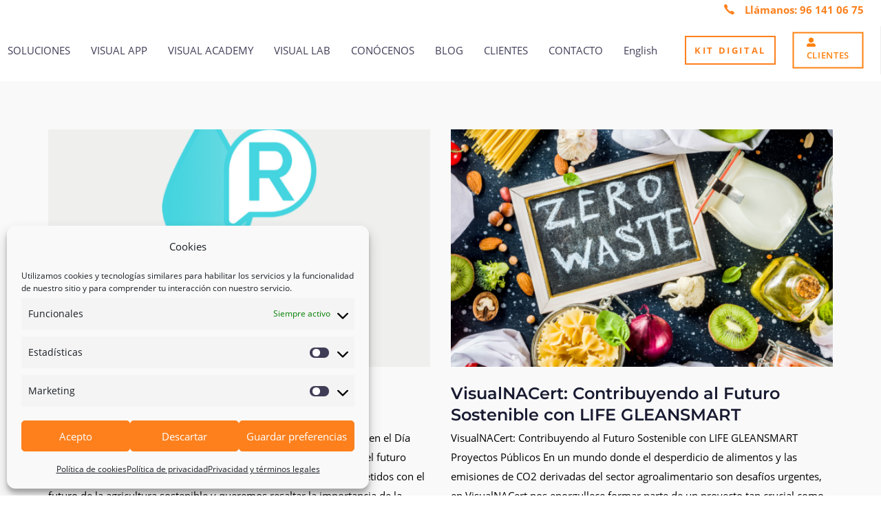

--- FILE ---
content_type: text/html; charset=UTF-8
request_url: https://visualnacert.com/tag/inteligencia-artificial/
body_size: 26036
content:
<!DOCTYPE html>
<html lang="es-ES">
<head >

	<meta charset="UTF-8">
	<meta name="viewport" content="width=device-width, initial-scale=1.0" />
	<meta http-equiv="X-UA-Compatible" content="IE=edge">
	<link rel="profile" href="https://gmpg.org/xfn/11">
	<meta name="mobile-web-app-capable" content="yes">
<meta name="apple-mobile-web-app-capable" content="yes">
<meta name="apple-mobile-web-app-title" content="VISUAL - Software de gestión agrícola inteligente | Visual">
<meta name='robots' content='index, follow, max-image-preview:large, max-snippet:-1, max-video-preview:-1' />

	<!-- This site is optimized with the Yoast SEO plugin v26.5 - https://yoast.com/wordpress/plugins/seo/ -->
	<title>inteligencia artificial archivos - VISUAL</title>
	<link rel="canonical" href="https://visualnacert.com/tag/inteligencia-artificial/" />
	<meta property="og:locale" content="es_ES" />
	<meta property="og:type" content="article" />
	<meta property="og:title" content="inteligencia artificial archivos - VISUAL" />
	<meta property="og:url" content="https://visualnacert.com/tag/inteligencia-artificial/" />
	<meta property="og:site_name" content="VISUAL" />
	<meta name="twitter:card" content="summary_large_image" />
	<meta name="twitter:site" content="@visualNACert" />
	<script type="application/ld+json" class="yoast-schema-graph">{"@context":"https://schema.org","@graph":[{"@type":"CollectionPage","@id":"https://visualnacert.com/tag/inteligencia-artificial/","url":"https://visualnacert.com/tag/inteligencia-artificial/","name":"inteligencia artificial archivos - VISUAL","isPartOf":{"@id":"https://visualnacert.com/language/esp/#website"},"primaryImageOfPage":{"@id":"https://visualnacert.com/tag/inteligencia-artificial/#primaryimage"},"image":{"@id":"https://visualnacert.com/tag/inteligencia-artificial/#primaryimage"},"thumbnailUrl":"https://visualnacert.com/wp-content/uploads/sites/2/2023/07/Prediccion-de-Riego-1.png","inLanguage":"es"},{"@type":"ImageObject","inLanguage":"es","@id":"https://visualnacert.com/tag/inteligencia-artificial/#primaryimage","url":"https://visualnacert.com/wp-content/uploads/sites/2/2023/07/Prediccion-de-Riego-1.png","contentUrl":"https://visualnacert.com/wp-content/uploads/sites/2/2023/07/Prediccion-de-Riego-1.png","width":800,"height":800,"caption":"Modelos de Recomendación de Riego Visual"},{"@type":"WebSite","@id":"https://visualnacert.com/language/esp/#website","url":"https://visualnacert.com/language/esp/","name":"VISUAL","description":"Software de gestión agrícola inteligente | Visual","publisher":{"@id":"https://visualnacert.com/language/esp/#organization"},"potentialAction":[{"@type":"SearchAction","target":{"@type":"EntryPoint","urlTemplate":"https://visualnacert.com/language/esp/?s={search_term_string}"},"query-input":{"@type":"PropertyValueSpecification","valueRequired":true,"valueName":"search_term_string"}}],"inLanguage":"es"},{"@type":"Organization","@id":"https://visualnacert.com/language/esp/#organization","name":"VISUAL","url":"https://visualnacert.com/language/esp/","logo":{"@type":"ImageObject","inLanguage":"es","@id":"https://visualnacert.com/language/esp/#/schema/logo/image/","url":"https://visualnacert.com/wp-content/uploads/sites/2/2022/06/VISUAL-174X50-8.png","contentUrl":"https://visualnacert.com/wp-content/uploads/sites/2/2022/06/VISUAL-174X50-8.png","width":176,"height":50,"caption":"VISUAL"},"image":{"@id":"https://visualnacert.com/language/esp/#/schema/logo/image/"},"sameAs":["https://x.com/visualNACert","https://www.linkedin.com/company/visualnacert/","https://www.instagram.com/agrovisualnacert/","https://www.youtube.com/channel/UCsJ8fPGesdtHN35TPrpUaGw"]}]}</script>
	<!-- / Yoast SEO plugin. -->


<link rel='dns-prefetch' href='//www.googletagmanager.com' />
<link rel="alternate" type="application/rss+xml" title="VISUAL &raquo; Feed" href="https://visualnacert.com/language/esp/feed/" />
<link rel="alternate" type="application/rss+xml" title="VISUAL &raquo; Feed de los comentarios" href="https://visualnacert.com/language/esp/comments/feed/" />
<link rel="alternate" type="application/rss+xml" title="VISUAL &raquo; Etiqueta inteligencia artificial del feed" href="https://visualnacert.com/tag/inteligencia-artificial/feed/" />
<style id='wp-img-auto-sizes-contain-inline-css' type='text/css'>
img:is([sizes=auto i],[sizes^="auto," i]){contain-intrinsic-size:3000px 1500px}
/*# sourceURL=wp-img-auto-sizes-contain-inline-css */
</style>
<style id='cf-frontend-style-inline-css' type='text/css'>
@font-face {
	font-family: 'Montserrat';
	font-weight: 400;
	src: url('https://visualnacert.com/wp-content/uploads/sites/2/2024/05/Montserrat-Regular.ttf') format('truetype');
}
@font-face {
	font-family: 'Montserrat';
	font-weight: 700;
	src: url('https://visualnacert.com/wp-content/uploads/sites/2/2024/05/Montserrat-Bold.ttf') format('truetype');
}
@font-face {
	font-family: 'Montserrat';
	font-weight: 600;
	src: url('https://visualnacert.com/wp-content/uploads/sites/2/2024/05/Montserrat-SemiBold.ttf') format('truetype');
}
@font-face {
	font-family: 'Montserrat';
	font-weight: 100;
	src: url('https://visualnacert.com/wp-content/uploads/sites/2/2024/05/Montserrat-Light.ttf') format('truetype');
}
@font-face {
	font-family: 'Open Sans';
	font-weight: 400;
	src: url('https://visualnacert.com/wp-content/uploads/sites/2/2024/05/OpenSans-Regular.ttf') format('truetype');
}
@font-face {
	font-family: 'Open Sans';
	font-weight: 600;
	src: url('https://visualnacert.com/wp-content/uploads/sites/2/2024/05/OpenSans-Semibold.ttf') format('truetype');
}
@font-face {
	font-family: 'Open Sans';
	font-weight: 700;
	src: url('https://visualnacert.com/wp-content/uploads/sites/2/2024/05/OpenSans-Bold.ttf') format('truetype');
}
@font-face {
	font-family: 'Open Sans';
	font-weight: 100;
	src: url('https://visualnacert.com/wp-content/uploads/sites/2/2024/05/OpenSans-Light.ttf') format('truetype');
}
@font-face {
	font-family: 'Open Sans';
	font-weight: 300;
}
/*# sourceURL=cf-frontend-style-inline-css */
</style>
<style id='wp-emoji-styles-inline-css' type='text/css'>

	img.wp-smiley, img.emoji {
		display: inline !important;
		border: none !important;
		box-shadow: none !important;
		height: 1em !important;
		width: 1em !important;
		margin: 0 0.07em !important;
		vertical-align: -0.1em !important;
		background: none !important;
		padding: 0 !important;
	}
/*# sourceURL=wp-emoji-styles-inline-css */
</style>
<link rel='stylesheet' id='wp-block-library-css' href='https://visualnacert.com/wp-includes/css/dist/block-library/style.min.css?ver=6.9' type='text/css' media='all' />
<style id='global-styles-inline-css' type='text/css'>
:root{--wp--preset--aspect-ratio--square: 1;--wp--preset--aspect-ratio--4-3: 4/3;--wp--preset--aspect-ratio--3-4: 3/4;--wp--preset--aspect-ratio--3-2: 3/2;--wp--preset--aspect-ratio--2-3: 2/3;--wp--preset--aspect-ratio--16-9: 16/9;--wp--preset--aspect-ratio--9-16: 9/16;--wp--preset--color--black: #000000;--wp--preset--color--cyan-bluish-gray: #abb8c3;--wp--preset--color--white: #ffffff;--wp--preset--color--pale-pink: #f78da7;--wp--preset--color--vivid-red: #cf2e2e;--wp--preset--color--luminous-vivid-orange: #ff6900;--wp--preset--color--luminous-vivid-amber: #fcb900;--wp--preset--color--light-green-cyan: #7bdcb5;--wp--preset--color--vivid-green-cyan: #00d084;--wp--preset--color--pale-cyan-blue: #8ed1fc;--wp--preset--color--vivid-cyan-blue: #0693e3;--wp--preset--color--vivid-purple: #9b51e0;--wp--preset--gradient--vivid-cyan-blue-to-vivid-purple: linear-gradient(135deg,rgb(6,147,227) 0%,rgb(155,81,224) 100%);--wp--preset--gradient--light-green-cyan-to-vivid-green-cyan: linear-gradient(135deg,rgb(122,220,180) 0%,rgb(0,208,130) 100%);--wp--preset--gradient--luminous-vivid-amber-to-luminous-vivid-orange: linear-gradient(135deg,rgb(252,185,0) 0%,rgb(255,105,0) 100%);--wp--preset--gradient--luminous-vivid-orange-to-vivid-red: linear-gradient(135deg,rgb(255,105,0) 0%,rgb(207,46,46) 100%);--wp--preset--gradient--very-light-gray-to-cyan-bluish-gray: linear-gradient(135deg,rgb(238,238,238) 0%,rgb(169,184,195) 100%);--wp--preset--gradient--cool-to-warm-spectrum: linear-gradient(135deg,rgb(74,234,220) 0%,rgb(151,120,209) 20%,rgb(207,42,186) 40%,rgb(238,44,130) 60%,rgb(251,105,98) 80%,rgb(254,248,76) 100%);--wp--preset--gradient--blush-light-purple: linear-gradient(135deg,rgb(255,206,236) 0%,rgb(152,150,240) 100%);--wp--preset--gradient--blush-bordeaux: linear-gradient(135deg,rgb(254,205,165) 0%,rgb(254,45,45) 50%,rgb(107,0,62) 100%);--wp--preset--gradient--luminous-dusk: linear-gradient(135deg,rgb(255,203,112) 0%,rgb(199,81,192) 50%,rgb(65,88,208) 100%);--wp--preset--gradient--pale-ocean: linear-gradient(135deg,rgb(255,245,203) 0%,rgb(182,227,212) 50%,rgb(51,167,181) 100%);--wp--preset--gradient--electric-grass: linear-gradient(135deg,rgb(202,248,128) 0%,rgb(113,206,126) 100%);--wp--preset--gradient--midnight: linear-gradient(135deg,rgb(2,3,129) 0%,rgb(40,116,252) 100%);--wp--preset--font-size--small: 13px;--wp--preset--font-size--medium: 20px;--wp--preset--font-size--large: 36px;--wp--preset--font-size--x-large: 42px;--wp--preset--spacing--20: 0.44rem;--wp--preset--spacing--30: 0.67rem;--wp--preset--spacing--40: 1rem;--wp--preset--spacing--50: 1.5rem;--wp--preset--spacing--60: 2.25rem;--wp--preset--spacing--70: 3.38rem;--wp--preset--spacing--80: 5.06rem;--wp--preset--shadow--natural: 6px 6px 9px rgba(0, 0, 0, 0.2);--wp--preset--shadow--deep: 12px 12px 50px rgba(0, 0, 0, 0.4);--wp--preset--shadow--sharp: 6px 6px 0px rgba(0, 0, 0, 0.2);--wp--preset--shadow--outlined: 6px 6px 0px -3px rgb(255, 255, 255), 6px 6px rgb(0, 0, 0);--wp--preset--shadow--crisp: 6px 6px 0px rgb(0, 0, 0);}:where(.is-layout-flex){gap: 0.5em;}:where(.is-layout-grid){gap: 0.5em;}body .is-layout-flex{display: flex;}.is-layout-flex{flex-wrap: wrap;align-items: center;}.is-layout-flex > :is(*, div){margin: 0;}body .is-layout-grid{display: grid;}.is-layout-grid > :is(*, div){margin: 0;}:where(.wp-block-columns.is-layout-flex){gap: 2em;}:where(.wp-block-columns.is-layout-grid){gap: 2em;}:where(.wp-block-post-template.is-layout-flex){gap: 1.25em;}:where(.wp-block-post-template.is-layout-grid){gap: 1.25em;}.has-black-color{color: var(--wp--preset--color--black) !important;}.has-cyan-bluish-gray-color{color: var(--wp--preset--color--cyan-bluish-gray) !important;}.has-white-color{color: var(--wp--preset--color--white) !important;}.has-pale-pink-color{color: var(--wp--preset--color--pale-pink) !important;}.has-vivid-red-color{color: var(--wp--preset--color--vivid-red) !important;}.has-luminous-vivid-orange-color{color: var(--wp--preset--color--luminous-vivid-orange) !important;}.has-luminous-vivid-amber-color{color: var(--wp--preset--color--luminous-vivid-amber) !important;}.has-light-green-cyan-color{color: var(--wp--preset--color--light-green-cyan) !important;}.has-vivid-green-cyan-color{color: var(--wp--preset--color--vivid-green-cyan) !important;}.has-pale-cyan-blue-color{color: var(--wp--preset--color--pale-cyan-blue) !important;}.has-vivid-cyan-blue-color{color: var(--wp--preset--color--vivid-cyan-blue) !important;}.has-vivid-purple-color{color: var(--wp--preset--color--vivid-purple) !important;}.has-black-background-color{background-color: var(--wp--preset--color--black) !important;}.has-cyan-bluish-gray-background-color{background-color: var(--wp--preset--color--cyan-bluish-gray) !important;}.has-white-background-color{background-color: var(--wp--preset--color--white) !important;}.has-pale-pink-background-color{background-color: var(--wp--preset--color--pale-pink) !important;}.has-vivid-red-background-color{background-color: var(--wp--preset--color--vivid-red) !important;}.has-luminous-vivid-orange-background-color{background-color: var(--wp--preset--color--luminous-vivid-orange) !important;}.has-luminous-vivid-amber-background-color{background-color: var(--wp--preset--color--luminous-vivid-amber) !important;}.has-light-green-cyan-background-color{background-color: var(--wp--preset--color--light-green-cyan) !important;}.has-vivid-green-cyan-background-color{background-color: var(--wp--preset--color--vivid-green-cyan) !important;}.has-pale-cyan-blue-background-color{background-color: var(--wp--preset--color--pale-cyan-blue) !important;}.has-vivid-cyan-blue-background-color{background-color: var(--wp--preset--color--vivid-cyan-blue) !important;}.has-vivid-purple-background-color{background-color: var(--wp--preset--color--vivid-purple) !important;}.has-black-border-color{border-color: var(--wp--preset--color--black) !important;}.has-cyan-bluish-gray-border-color{border-color: var(--wp--preset--color--cyan-bluish-gray) !important;}.has-white-border-color{border-color: var(--wp--preset--color--white) !important;}.has-pale-pink-border-color{border-color: var(--wp--preset--color--pale-pink) !important;}.has-vivid-red-border-color{border-color: var(--wp--preset--color--vivid-red) !important;}.has-luminous-vivid-orange-border-color{border-color: var(--wp--preset--color--luminous-vivid-orange) !important;}.has-luminous-vivid-amber-border-color{border-color: var(--wp--preset--color--luminous-vivid-amber) !important;}.has-light-green-cyan-border-color{border-color: var(--wp--preset--color--light-green-cyan) !important;}.has-vivid-green-cyan-border-color{border-color: var(--wp--preset--color--vivid-green-cyan) !important;}.has-pale-cyan-blue-border-color{border-color: var(--wp--preset--color--pale-cyan-blue) !important;}.has-vivid-cyan-blue-border-color{border-color: var(--wp--preset--color--vivid-cyan-blue) !important;}.has-vivid-purple-border-color{border-color: var(--wp--preset--color--vivid-purple) !important;}.has-vivid-cyan-blue-to-vivid-purple-gradient-background{background: var(--wp--preset--gradient--vivid-cyan-blue-to-vivid-purple) !important;}.has-light-green-cyan-to-vivid-green-cyan-gradient-background{background: var(--wp--preset--gradient--light-green-cyan-to-vivid-green-cyan) !important;}.has-luminous-vivid-amber-to-luminous-vivid-orange-gradient-background{background: var(--wp--preset--gradient--luminous-vivid-amber-to-luminous-vivid-orange) !important;}.has-luminous-vivid-orange-to-vivid-red-gradient-background{background: var(--wp--preset--gradient--luminous-vivid-orange-to-vivid-red) !important;}.has-very-light-gray-to-cyan-bluish-gray-gradient-background{background: var(--wp--preset--gradient--very-light-gray-to-cyan-bluish-gray) !important;}.has-cool-to-warm-spectrum-gradient-background{background: var(--wp--preset--gradient--cool-to-warm-spectrum) !important;}.has-blush-light-purple-gradient-background{background: var(--wp--preset--gradient--blush-light-purple) !important;}.has-blush-bordeaux-gradient-background{background: var(--wp--preset--gradient--blush-bordeaux) !important;}.has-luminous-dusk-gradient-background{background: var(--wp--preset--gradient--luminous-dusk) !important;}.has-pale-ocean-gradient-background{background: var(--wp--preset--gradient--pale-ocean) !important;}.has-electric-grass-gradient-background{background: var(--wp--preset--gradient--electric-grass) !important;}.has-midnight-gradient-background{background: var(--wp--preset--gradient--midnight) !important;}.has-small-font-size{font-size: var(--wp--preset--font-size--small) !important;}.has-medium-font-size{font-size: var(--wp--preset--font-size--medium) !important;}.has-large-font-size{font-size: var(--wp--preset--font-size--large) !important;}.has-x-large-font-size{font-size: var(--wp--preset--font-size--x-large) !important;}
/*# sourceURL=global-styles-inline-css */
</style>

<style id='classic-theme-styles-inline-css' type='text/css'>
/*! This file is auto-generated */
.wp-block-button__link{color:#fff;background-color:#32373c;border-radius:9999px;box-shadow:none;text-decoration:none;padding:calc(.667em + 2px) calc(1.333em + 2px);font-size:1.125em}.wp-block-file__button{background:#32373c;color:#fff;text-decoration:none}
/*# sourceURL=/wp-includes/css/classic-themes.min.css */
</style>
<link rel='stylesheet' id='wp-components-css' href='https://visualnacert.com/wp-includes/css/dist/components/style.min.css?ver=6.9' type='text/css' media='all' />
<link rel='stylesheet' id='wp-preferences-css' href='https://visualnacert.com/wp-includes/css/dist/preferences/style.min.css?ver=6.9' type='text/css' media='all' />
<link rel='stylesheet' id='wp-block-editor-css' href='https://visualnacert.com/wp-includes/css/dist/block-editor/style.min.css?ver=6.9' type='text/css' media='all' />
<link rel='stylesheet' id='popup-maker-block-library-style-css' href='https://visualnacert.com/wp-content/plugins/popup-maker/dist/packages/block-library-style.css?ver=dbea705cfafe089d65f1' type='text/css' media='all' />
<link rel='stylesheet' id='cmplz-general-css' href='https://visualnacert.com/wp-content/plugins/complianz-gdpr/assets/css/cookieblocker.min.css?ver=1764772001' type='text/css' media='all' />
<link rel='stylesheet' id='js_composer_front-css' href='https://visualnacert.com/wp-content/plugins/js_composer/assets/css/js_composer.min.css?ver=6.9.0' type='text/css' media='all' />
<link rel='stylesheet' id='ave-core-css' href='https://visualnacert.com/wp-content/plugins/ave-core/assets/css/ave-core.min.css?ver=6.9' type='text/css' media='all' />
<link rel='stylesheet' id='liquid-icons-css' href='https://visualnacert.com/wp-content/themes/ave/assets/vendors/liquid-icon/liquid-icon.min.css' type='text/css' media='all' />
<link rel='stylesheet' id='font-awesome-css' href='https://visualnacert.com/wp-content/plugins/elementor/assets/lib/font-awesome/css/font-awesome.min.css?ver=4.7.0' type='text/css' media='all' />
<link rel='stylesheet' id='bootstrap-css' href='https://visualnacert.com/wp-content/themes/ave/assets/vendors/bootstrap/css/bootstrap.min.css' type='text/css' media='all' />
<link rel='stylesheet' id='jquery-ui-css' href='https://visualnacert.com/wp-content/themes/ave/assets/vendors/jquery-ui/jquery-ui.css' type='text/css' media='all' />
<link rel='stylesheet' id='fresco-css' href='https://visualnacert.com/wp-content/themes/ave/assets/vendors/fresco/css/fresco.css' type='text/css' media='all' />
<link rel='stylesheet' id='lity-css' href='https://visualnacert.com/wp-content/themes/ave/assets/vendors/lity/lity.min.css' type='text/css' media='all' />
<link rel='stylesheet' id='liquid-base-css' href='https://visualnacert.com/wp-content/themes/ave/style.css' type='text/css' media='all' />
<link rel='stylesheet' id='liquid-theme-css' href='https://visualnacert.com/wp-content/themes/ave/assets/css/theme.min.css' type='text/css' media='all' />
<link rel='stylesheet' id='taxopress-frontend-css-css' href='https://visualnacert.com/wp-content/plugins/simple-tags/assets/frontend/css/frontend.css?ver=3.41.0' type='text/css' media='all' />
<link rel='stylesheet' id='elementor-frontend-css' href='https://visualnacert.com/wp-content/plugins/elementor/assets/css/frontend.min.css?ver=3.33.2' type='text/css' media='all' />
<link rel='stylesheet' id='eael-general-css' href='https://visualnacert.com/wp-content/plugins/essential-addons-for-elementor-lite/assets/front-end/css/view/general.min.css?ver=6.5.3' type='text/css' media='all' />
<link rel='stylesheet' id='liquid-dynamic-css-css' href='//visualnacert.com/wp-content/uploads/sites/2/liquid-styles/liquid-css_blog-2-global.css?timestamp=1751368978&#038;ver=6.9' type='text/css' media='all' />
<link rel='stylesheet' id='liquid-generated-responsive-css' href='//visualnacert.com/wp-content/uploads/sites/2/liquid-styles/liquid-responsive-100.css?timestamp=1737561850&#038;ver=6.9' type='text/css' media='all' />
<script type="text/javascript" src="https://visualnacert.com/wp-content/plugins/google-analytics-for-wordpress/assets/js/frontend-gtag.js?ver=9.10.0" id="monsterinsights-frontend-script-js" async="async" data-wp-strategy="async"></script>
<script data-cfasync="false" data-wpfc-render="false" type="text/javascript" id='monsterinsights-frontend-script-js-extra'>/* <![CDATA[ */
var monsterinsights_frontend = {"js_events_tracking":"true","download_extensions":"doc,pdf,ppt,zip,xls,docx,pptx,xlsx","inbound_paths":"[{\"path\":\"\\\/go\\\/\",\"label\":\"affiliate\"},{\"path\":\"\\\/recommend\\\/\",\"label\":\"affiliate\"}]","home_url":"https:\/\/visualnacert.com","hash_tracking":"false","v4_id":"G-GHK0G9NX4G"};/* ]]> */
</script>
<script type="text/javascript" src="https://visualnacert.com/wp-includes/js/jquery/jquery.min.js?ver=3.7.1" id="jquery-core-js"></script>
<script type="text/javascript" src="https://visualnacert.com/wp-includes/js/jquery/jquery-migrate.min.js?ver=3.4.1" id="jquery-migrate-js"></script>
<script type="text/javascript" src="https://visualnacert.com/wp-content/themes/ave/assets/vendors/inline.js?ver=1.0" id="color-variable-js"></script>
<script type="text/javascript" id="color-variable-js-after">
/* <![CDATA[ */
function testCSSVariables(){var e="rgb(255, 198, 0)",o=document.createElement("span");o.style.setProperty("--color",e),o.style.setProperty("background","var(--color)"),document.body.appendChild(o);var r=getComputedStyle(o).backgroundColor===e;return document.body.removeChild(o),r};
//# sourceURL=color-variable-js-after
/* ]]> */
</script>
<script type="text/javascript" src="https://visualnacert.com/wp-content/plugins/simple-tags/assets/frontend/js/frontend.js?ver=3.41.0" id="taxopress-frontend-js-js"></script>

<!-- Fragmento de código de la etiqueta de Google (gtag.js) añadida por Site Kit -->
<!-- Fragmento de código de Google Analytics añadido por Site Kit -->
<script type="text/javascript" src="https://www.googletagmanager.com/gtag/js?id=GT-NS9R3MQ" id="google_gtagjs-js" async></script>
<script type="text/javascript" id="google_gtagjs-js-after">
/* <![CDATA[ */
window.dataLayer = window.dataLayer || [];function gtag(){dataLayer.push(arguments);}
gtag("set","linker",{"domains":["visualnacert.com"]});
gtag("js", new Date());
gtag("set", "developer_id.dZTNiMT", true);
gtag("config", "GT-NS9R3MQ");
//# sourceURL=google_gtagjs-js-after
/* ]]> */
</script>
<link rel="https://api.w.org/" href="https://visualnacert.com/wp-json/" /><link rel="alternate" title="JSON" type="application/json" href="https://visualnacert.com/wp-json/wp/v2/tags/377" /><link rel="EditURI" type="application/rsd+xml" title="RSD" href="https://visualnacert.com/xmlrpc.php?rsd" />
<meta name="generator" content="WordPress 6.9" />
<meta name="generator" content="Site Kit by Google 1.167.0" />			<style>.cmplz-hidden {
					display: none !important;
				}</style>
		<link rel="shortcut icon" href="https://visualnacert.com/wp-content/uploads/sites/2/2022/06/FAVICON-VISUAL-16X16-1.png" />
					<!-- For iPhone -->
			<link rel="apple-touch-icon-precomposed" href="https://visualnacert.com/wp-content/uploads/sites/2/2022/06/FAVICON-VISUAL-57X57_1.png">
					<!-- For iPhone 4 Retina display -->
			<link rel="apple-touch-icon" sizes="114x114" href="https://visualnacert.com/wp-content/uploads/sites/2/2022/06/FAVICON-VISUAL-114x114_1.png">
					<!-- For iPad -->
			<link rel="apple-touch-icon" sizes="72x72" href="https://visualnacert.com/wp-content/uploads/sites/2/2022/06/FAVICON-VISUAL-72X72_1.png">
					<!-- For iPad Retina display -->
			<link rel="apple-touch-icon" sizes="144x144" href="https://visualnacert.com/wp-content/uploads/sites/2/2022/06/FAVICON-VISUAL-144X144_1.png">
			
	<script type="text/javascript">
				window.liquidParams = {mobileNavBreakpoint:767
				}	
			  </script><meta name="generator" content="Elementor 3.33.2; features: e_font_icon_svg, additional_custom_breakpoints; settings: css_print_method-external, google_font-enabled, font_display-swap">

<!-- Meta Pixel Code -->
<script data-service="facebook" data-category="marketing" type="text/plain">
!function(f,b,e,v,n,t,s){if(f.fbq)return;n=f.fbq=function(){n.callMethod?
n.callMethod.apply(n,arguments):n.queue.push(arguments)};if(!f._fbq)f._fbq=n;
n.push=n;n.loaded=!0;n.version='2.0';n.queue=[];t=b.createElement(e);t.async=!0;
t.src=v;s=b.getElementsByTagName(e)[0];s.parentNode.insertBefore(t,s)}(window,
document,'script','https://connect.facebook.net/en_US/fbevents.js');
</script>
<!-- End Meta Pixel Code -->
<script data-service="facebook" data-category="marketing" type="text/plain">var url = window.location.origin + '?ob=open-bridge';
            fbq('set', 'openbridge', '445743388571254', url);
fbq('init', '445743388571254', {}, {
    "agent": "wordpress-6.9-4.1.5"
})</script><script data-service="facebook" data-category="marketing" type="text/plain">
    fbq('track', 'PageView', []);
  </script><style type="text/css">a.st_tag, a.internal_tag, .st_tag, .internal_tag { text-decoration: underline !important; }</style>			<style>
				.e-con.e-parent:nth-of-type(n+4):not(.e-lazyloaded):not(.e-no-lazyload),
				.e-con.e-parent:nth-of-type(n+4):not(.e-lazyloaded):not(.e-no-lazyload) * {
					background-image: none !important;
				}
				@media screen and (max-height: 1024px) {
					.e-con.e-parent:nth-of-type(n+3):not(.e-lazyloaded):not(.e-no-lazyload),
					.e-con.e-parent:nth-of-type(n+3):not(.e-lazyloaded):not(.e-no-lazyload) * {
						background-image: none !important;
					}
				}
				@media screen and (max-height: 640px) {
					.e-con.e-parent:nth-of-type(n+2):not(.e-lazyloaded):not(.e-no-lazyload),
					.e-con.e-parent:nth-of-type(n+2):not(.e-lazyloaded):not(.e-no-lazyload) * {
						background-image: none !important;
					}
				}
			</style>
			<meta name="generator" content="Powered by WPBakery Page Builder - drag and drop page builder for WordPress."/>

<!-- Fragmento de código de Google Tag Manager añadido por Site Kit -->
<script data-service="google-analytics" data-category="statistics" type="text/plain">
/* <![CDATA[ */

			( function( w, d, s, l, i ) {
				w[l] = w[l] || [];
				w[l].push( {'gtm.start': new Date().getTime(), event: 'gtm.js'} );
				var f = d.getElementsByTagName( s )[0],
					j = d.createElement( s ), dl = l != 'dataLayer' ? '&l=' + l : '';
				j.async = true;
				j.src = 'https://www.googletagmanager.com/gtm.js?id=' + i + dl;
				f.parentNode.insertBefore( j, f );
			} )( window, document, 'script', 'dataLayer', 'GTM-WKD32T' );
			
/* ]]> */
</script>

<!-- Final del fragmento de código de Google Tag Manager añadido por Site Kit -->
			<meta name="theme-color" content="#F9F9F9">
			<meta name="generator" content="Powered by Slider Revolution 6.6.5 - responsive, Mobile-Friendly Slider Plugin for WordPress with comfortable drag and drop interface." />
<link rel="icon" href="https://visualnacert.com/wp-content/uploads/sites/2/2022/06/cropped-FAVICON-VISUAL-16X16-1-32x32.png" sizes="32x32" />
<link rel="icon" href="https://visualnacert.com/wp-content/uploads/sites/2/2022/06/cropped-FAVICON-VISUAL-16X16-1-192x192.png" sizes="192x192" />
<link rel="apple-touch-icon" href="https://visualnacert.com/wp-content/uploads/sites/2/2022/06/cropped-FAVICON-VISUAL-16X16-1-180x180.png" />
<meta name="msapplication-TileImage" content="https://visualnacert.com/wp-content/uploads/sites/2/2022/06/cropped-FAVICON-VISUAL-16X16-1-270x270.png" />
<script>function setREVStartSize(e){
			//window.requestAnimationFrame(function() {
				window.RSIW = window.RSIW===undefined ? window.innerWidth : window.RSIW;
				window.RSIH = window.RSIH===undefined ? window.innerHeight : window.RSIH;
				try {
					var pw = document.getElementById(e.c).parentNode.offsetWidth,
						newh;
					pw = pw===0 || isNaN(pw) || (e.l=="fullwidth" || e.layout=="fullwidth") ? window.RSIW : pw;
					e.tabw = e.tabw===undefined ? 0 : parseInt(e.tabw);
					e.thumbw = e.thumbw===undefined ? 0 : parseInt(e.thumbw);
					e.tabh = e.tabh===undefined ? 0 : parseInt(e.tabh);
					e.thumbh = e.thumbh===undefined ? 0 : parseInt(e.thumbh);
					e.tabhide = e.tabhide===undefined ? 0 : parseInt(e.tabhide);
					e.thumbhide = e.thumbhide===undefined ? 0 : parseInt(e.thumbhide);
					e.mh = e.mh===undefined || e.mh=="" || e.mh==="auto" ? 0 : parseInt(e.mh,0);
					if(e.layout==="fullscreen" || e.l==="fullscreen")
						newh = Math.max(e.mh,window.RSIH);
					else{
						e.gw = Array.isArray(e.gw) ? e.gw : [e.gw];
						for (var i in e.rl) if (e.gw[i]===undefined || e.gw[i]===0) e.gw[i] = e.gw[i-1];
						e.gh = e.el===undefined || e.el==="" || (Array.isArray(e.el) && e.el.length==0)? e.gh : e.el;
						e.gh = Array.isArray(e.gh) ? e.gh : [e.gh];
						for (var i in e.rl) if (e.gh[i]===undefined || e.gh[i]===0) e.gh[i] = e.gh[i-1];
											
						var nl = new Array(e.rl.length),
							ix = 0,
							sl;
						e.tabw = e.tabhide>=pw ? 0 : e.tabw;
						e.thumbw = e.thumbhide>=pw ? 0 : e.thumbw;
						e.tabh = e.tabhide>=pw ? 0 : e.tabh;
						e.thumbh = e.thumbhide>=pw ? 0 : e.thumbh;
						for (var i in e.rl) nl[i] = e.rl[i]<window.RSIW ? 0 : e.rl[i];
						sl = nl[0];
						for (var i in nl) if (sl>nl[i] && nl[i]>0) { sl = nl[i]; ix=i;}
						var m = pw>(e.gw[ix]+e.tabw+e.thumbw) ? 1 : (pw-(e.tabw+e.thumbw)) / (e.gw[ix]);
						newh =  (e.gh[ix] * m) + (e.tabh + e.thumbh);
					}
					var el = document.getElementById(e.c);
					if (el!==null && el) el.style.height = newh+"px";
					el = document.getElementById(e.c+"_wrapper");
					if (el!==null && el) {
						el.style.height = newh+"px";
						el.style.display = "block";
					}
				} catch(e){
					console.log("Failure at Presize of Slider:" + e)
				}
			//});
		  };</script>
<script>function loadScript(a){var b=document.getElementsByTagName("head")[0],c=document.createElement("script");c.type="text/javascript",c.src="https://tracker.metricool.com/resources/be.js",c.onreadystatechange=a,c.onload=a,b.appendChild(c)}loadScript(function(){beTracker.t({hash:"6257d4163d40aa1da3ac068ff1613a8d"})});</script><noscript><style> .wpb_animate_when_almost_visible { opacity: 1; }</style></noscript><style type="text/css" data-type="vc_shortcodes-custom-css">.vc_custom_1694782568982{padding-top: 0% !important;padding-right: 0% !important;padding-left: 0% !important;}.vc_custom_1607537685685{padding-top: 0% !important;padding-right: 0% !important;padding-left: 0% !important;}.vc_custom_1662032099843{padding-right: 7px !important;padding-left: 7px !important;}</style><style type="text/css" data-type="vc_custom-css">.ld-sf [type=submit] {
    width: 42px;
    padding: 0;
}
.ld-sf--button-inline p {
    padding-right: 10px;
}</style><style type="text/css" data-type="vc_shortcodes-custom-css">.vc_custom_1614410979855{border-top-width: 1px !important;padding-top: 35px !important;padding-bottom: 35px !important;border-top-color: rgba(255,255,255,0.11) !important;}.vc_custom_1614411098341{border-top-width: 1px !important;padding-top: 35px !important;padding-bottom: 35px !important;border-top-color: rgba(255,255,255,0.11) !important;}.vc_custom_1721220272516{margin-top: 50px !important;border-top-width: 30px !important;}</style>
<link rel='stylesheet' id='vc_font_awesome_5_shims-css' href='https://visualnacert.com/wp-content/plugins/js_composer/assets/lib/bower/font-awesome/css/v4-shims.min.css?ver=6.9.0' type='text/css' media='all' />
<link rel='stylesheet' id='vc_font_awesome_5-css' href='https://visualnacert.com/wp-content/plugins/js_composer/assets/lib/bower/font-awesome/css/all.min.css?ver=6.9.0' type='text/css' media='all' />
<link rel='stylesheet' id='rs-plugin-settings-css' href='https://visualnacert.com/wp-content/plugins/revslider/public/assets/css/rs6.css?ver=6.6.5' type='text/css' media='all' />
<style id='rs-plugin-settings-inline-css' type='text/css'>
#rs-demo-id {}
/*# sourceURL=rs-plugin-settings-inline-css */
</style>
</head>

<body data-cmplz=1 class="archive tag tag-inteligencia-artificial tag-377 wp-embed-responsive wp-theme-ave site-wide-layout page-scheme-dark lazyload-enabled wpb-js-composer js-comp-ver-6.9.0 vc_responsive elementor-default elementor-kit-30861" dir="ltr" itemscope="itemscope" itemtype="http://schema.org/Blog" data-mobile-nav-style="modern" data-mobile-nav-scheme="dark" data-mobile-nav-trigger-alignment="right" data-mobile-header-scheme="light" data-mobile-secondary-bar="false" data-mobile-logo-alignment="default" data-mobile-nav-align="center">

			<!-- Fragmento de código de Google Tag Manager (noscript) añadido por Site Kit -->
		<noscript>
			<div class="cmplz-placeholder-parent"><iframe data-placeholder-image="https://visualnacert.com/wp-content/plugins/complianz-gdpr/assets/images/placeholders/default-minimal.jpg" data-category="statistics" data-service="google-analytics" class="cmplz-placeholder-element cmplz-iframe cmplz-iframe-styles cmplz-no-video " data-cmplz-target="src" data-src-cmplz="https://www.googletagmanager.com/ns.html?id=GTM-WKD32T"  src="about:blank"  height="0" width="0" style="display:none;visibility:hidden"></iframe></div>
		</noscript>
		<!-- Final del fragmento de código de Google Tag Manager (noscript) añadido por Site Kit -->
		
<!-- Meta Pixel Code -->
<noscript>
<div class="cmplz-placeholder-parent"><img class="cmplz-placeholder-element cmplz-image" data-category="marketing" data-service="general" data-src-cmplz="https://www.facebook.com/tr?id=445743388571254&amp;ev=PageView&amp;noscript=1" height="1" width="1" style="display:none" alt="fbpx"
 src="https://visualnacert.com/wp-content/plugins/complianz-gdpr/assets/images/placeholders/default-minimal.jpg"  /></div>
</noscript>
<!-- End Meta Pixel Code -->

	<script type="text/javascript">
				(function() {
					if(!testCSSVariables()){var script=document.createElement("script"),body=document.querySelector("body");script.onreadystatechange = function () { if (this.readyState == 'complete' || this.readyState == 'loaded') { cssVars(); } };script.onload = function() { cssVars(); };script.src="assets/vendors/css-vars-ponyfill.min.js",body.insertBefore(script,body.lastChild);};
				}());
			</script><div><span class="screen-reader-text">Skip links</span><ul class="liquid-skip-link screen-reader-text"><li><a href="#primary" class="screen-reader-shortcut"> Skip to primary navigation</a></li><li><a href="#content" class="screen-reader-shortcut"> Skip to content</a></li></ul></div>

	<div id="wrap">

		<header class="header site-header main-header " id="header" itemscope="itemscope" itemtype="http://schema.org/WPHeader">
<p><div  class="mainbar-wrap  vc_custom_1694782568982 " ><span class="megamenu-hover-bg"></span>	<div class="container-fluid mainbar-container">		<div class="mainbar">			<div class="row mainbar-row align-items-lg-stretch"><div class="navbar-header hidden-lg">
						<a class="navbar-brand" href="https://visualnacert.com/" rel="home"><span class="navbar-brand-inner"><img class="mobile-logo-default" src="https://visualnacert.com/wp-content/uploads/sites/2/2022/06/VISUAL-174X50-8.png" alt="VISUAL"  /></span></a>
						<button type="button" class="navbar-toggle collapsed nav-trigger style-mobile" data-toggle="collapse" data-target="#main-header-collapse" aria-expanded="false" data-changeclassnames='{ "html": "mobile-nav-activated overflow-hidden" }'>
				<span class="sr-only">Toggle navigation</span>
				<span class="bars">
					<span class="bar"></span>
					<span class="bar"></span>
					<span class="bar"></span>
				</span>
			</button></div><div  class="col    text-right text-lg-right"><style>.ld_header_iconbox_697247ffda201 .iconbox-icon-container{color:rgb(253, 128, 29);}.ld_header_iconbox_697247ffda201 h3{color:rgb(253, 128, 29);}</style><div class="header-module">
	<div class="iconbox iconbox-side iconbox-xs ld_header_iconbox_697247ffda201" id="ld_header_iconbox_697247ffda201">
								
		<div class="iconbox-icon-wrap"><span class="iconbox-icon-container"><i class="icon-ion-ios-call"></i></span></div><!-- /.iconbox-icon-wrap -->					<div class="contents">
						<p style="color: #e86600"><span style="color: #fd801d"><strong>Llámanos: 96 141 06 75</strong></span></p>
					</div>
				
	</div><!-- /.iconbox -->
</div><style>.ld_header_spacing_697247ffda376{height:10px;}</style><div class="header-module">
	<div id="ld_header_spacing_697247ffda376" class="header-spacing ld-header-spacing ld_header_spacing_697247ffda376"></div>
</div></div>			</div><!-- /.row mainbar-row -->		</div><!-- /.mainbar -->	</div><!-- /.container --></div><!-- /.mainbar-wrap --><div  class="secondarybar-wrap vc_custom_1607537685685 " >	<div class="container-fluid secondarybar-container">		<div class="secondarybar">			<div class="row secondarybar-row align-items-center"><div  class="col    text-right"><style>.navbar-brand{padding-top:20px;padding-right:10px;padding-bottom:20px;padding-left:10px;}</style>
<div id="ld_header_image_697247ffda50f" class="navbar-header ld_header_image_697247ffda50f">

	<a class="navbar-brand" href="https://visualnacert.com/" rel="home"><span class="navbar-brand-inner">    <img class="logo-default" src="https://visualnacert.com/wp-content/uploads/sites/2/2020/12/LOGO-VISUAL-H1.png" alt="VISUAL"  /></span></a>	<button type="button" class="navbar-toggle collapsed nav-trigger style-mobile" data-toggle="collapse" data-target="#main-header-collapse" aria-expanded="false" data-changeclassnames='{ "html": "mobile-nav-activated overflow-hidden" }'>
				<span class="sr-only">Toggle navigation</span>
				<span class="bars">
					<span class="bar"></span>
					<span class="bar"></span>
					<span class="bar"></span>
				</span>
			</button>	
</div><!-- /.navbar-header --><style>.ld_header_spacing_697247ffdad64{height:17px;}</style><div class="header-module">
	<div id="ld_header_spacing_697247ffdad64" class="header-spacing ld-header-spacing ld_header_spacing_697247ffdad64"></div>
</div><div class="collapse navbar-collapse ld_header_collapsed_697247ffdadfa" id="main-header-collapse">
	<p><style>.ld_header_menu_697247ffdaf7c.main-nav > li > a{font-size:16;color:rgb(63, 61, 86);}.ld_header_menu_697247ffdaf7c.main-nav > li > a:hover{color:rgb(253, 128, 29);}</style><ul id="primary-nav" class="main-nav ld_header_menu_697247ffdaf7c main-nav-hover-underline-1 nav align-items-lg-stretch justify-content-lg-end" data-submenu-options='{"toggleType":"fade","handler":"mouse-in-out"}' data-localscroll="true"><li id="menu-item-27233" class="menu-item menu-item-type-post_type menu-item-object-page menu-item-has-children menu-item-27233"><a href="https://visualnacert.com/soluciones-visual/"><span class="link-icon"></span><span class="link-txt"><span class="link-ext"></span><span class="txt">SOLUCIONES<span class="submenu-expander"> <i class="fa fa-angle-down"></i> </span></span></span></a>
<ul class="nav-item-children">
	<li id="menu-item-26389" class="menu-item menu-item-type-post_type menu-item-object-page menu-item-26389"><a href="https://visualnacert.com/analytics/"><span class="link-icon"></span><span class="link-txt"><span class="link-ext"></span><span class="txt">Analytics<span class="submenu-expander"> <i class="fa fa-angle-down"></i> </span></span></span></a></li>
	<li id="menu-item-35424" class="menu-item menu-item-type-post_type menu-item-object-page menu-item-has-children menu-item-35424"><a href="https://visualnacert.com/riesgos-climaticos/"><span class="link-icon"></span><span class="link-txt"><span class="link-ext"></span><span class="txt">Riesgos Climáticos<span class="submenu-expander"> <i class="fa fa-angle-down"></i> </span></span></span></a>
	<ul class="nav-item-children">
		<li id="menu-item-35425" class="menu-item menu-item-type-post_type menu-item-object-page menu-item-35425"><a href="https://visualnacert.com/visual-climate-risk/"><span class="link-icon"></span><span class="link-txt"><span class="link-ext"></span><span class="txt">Visual Climate Risk<span class="submenu-expander"> <i class="fa fa-angle-down"></i> </span></span></span></a></li>
		<li id="menu-item-35426" class="menu-item menu-item-type-post_type menu-item-object-page menu-item-35426"><a href="https://visualnacert.com/visual-informe-climatico-basico/"><span class="link-icon"></span><span class="link-txt"><span class="link-ext"></span><span class="txt">Visual Informe Climático Básico<span class="submenu-expander"> <i class="fa fa-angle-down"></i> </span></span></span></a></li>
	</ul>
</li>
	<li id="menu-item-25460" class="menu-item menu-item-type-custom menu-item-object-custom menu-item-25460"><a href="https://visual-iot.es"><span class="link-icon"></span><span class="link-txt"><span class="link-ext"></span><span class="txt">Visual Sensor<span class="submenu-expander"> <i class="fa fa-angle-down"></i> </span></span></span></a></li>
	<li id="menu-item-29686" class="menu-item menu-item-type-post_type menu-item-object-page menu-item-29686"><a href="https://visualnacert.com/recomendacion-riego/"><span class="link-icon"></span><span class="link-txt"><span class="link-ext"></span><span class="txt">Recomendación Riego<span class="submenu-expander"> <i class="fa fa-angle-down"></i> </span></span></span></a></li>
	<li id="menu-item-26991" class="menu-item menu-item-type-post_type menu-item-object-page menu-item-26991"><a href="https://visualnacert.com/visual-estandar/"><span class="link-icon"></span><span class="link-txt"><span class="link-ext"></span><span class="txt">Visual Estándar<span class="submenu-expander"> <i class="fa fa-angle-down"></i> </span></span></span></a></li>
	<li id="menu-item-30536" class="menu-item menu-item-type-post_type menu-item-object-page menu-item-30536"><a href="https://visualnacert.com/satelites-clima/"><span class="link-icon"></span><span class="link-txt"><span class="link-ext"></span><span class="txt">Satélites y clima<span class="submenu-expander"> <i class="fa fa-angle-down"></i> </span></span></span></a></li>
	<li id="menu-item-30654" class="menu-item menu-item-type-post_type menu-item-object-page menu-item-30654"><a href="https://visualnacert.com/visual-gestion-agronomica/"><span class="link-icon"></span><span class="link-txt"><span class="link-ext"></span><span class="txt">Visual Gestión Agronómica<span class="submenu-expander"> <i class="fa fa-angle-down"></i> </span></span></span></a></li>
	<li id="menu-item-25112" class="menu-item menu-item-type-post_type menu-item-object-page menu-item-25112"><a href="https://visualnacert.com/visual-pro-control-de-costes-y-gestion-agronomica/"><span class="link-icon"></span><span class="link-txt"><span class="link-ext"></span><span class="txt">Pro Costes<span class="submenu-expander"> <i class="fa fa-angle-down"></i> </span></span></span></a></li>
	<li id="menu-item-23543" class="menu-item menu-item-type-post_type menu-item-object-page menu-item-23543"><a href="https://visualnacert.com/visual-enterprise-gestion-completa-de-compras-calidad-y-costes/"><span class="link-icon"></span><span class="link-txt"><span class="link-ext"></span><span class="txt">Enterprise<span class="submenu-expander"> <i class="fa fa-angle-down"></i> </span></span></span></a></li>
	<li id="menu-item-23548" class="menu-item menu-item-type-post_type menu-item-object-page menu-item-23548"><a href="https://visualnacert.com/visual-variedades-protegidas/"><span class="link-icon"></span><span class="link-txt"><span class="link-ext"></span><span class="txt">Variedades Protegidas<span class="submenu-expander"> <i class="fa fa-angle-down"></i> </span></span></span></a></li>
	<li id="menu-item-25111" class="menu-item menu-item-type-post_type menu-item-object-page menu-item-25111"><a href="https://visualnacert.com/visual-gestion-purines/"><span class="link-icon"></span><span class="link-txt"><span class="link-ext"></span><span class="txt">Gestión Purines<span class="submenu-expander"> <i class="fa fa-angle-down"></i> </span></span></span></a></li>
	<li id="menu-item-28853" class="menu-item menu-item-type-post_type menu-item-object-page menu-item-28853"><a href="https://visualnacert.com/cuaderno-de-campo-digital-siex/"><span class="link-icon"></span><span class="link-txt"><span class="link-ext"></span><span class="txt">Cuaderno de Campo Digital SIEX Visual<span class="submenu-expander"> <i class="fa fa-angle-down"></i> </span></span></span></a></li>
	<li id="menu-item-33524" class="menu-item menu-item-type-post_type menu-item-object-page menu-item-33524"><a href="https://visualnacert.com/visual-agrirecover/"><span class="link-icon"></span><span class="link-txt"><span class="link-ext"></span><span class="txt">Visual AgriRecover<span class="submenu-expander"> <i class="fa fa-angle-down"></i> </span></span></span></a></li>
	<li id="menu-item-34026" class="menu-item menu-item-type-post_type menu-item-object-page menu-item-34026"><a href="https://visualnacert.com/visual-csrd-report/"><span class="link-icon"></span><span class="link-txt"><span class="link-ext"></span><span class="txt">Visual CSRD Report<span class="submenu-expander"> <i class="fa fa-angle-down"></i> </span></span></span></a></li>
	<li id="menu-item-34942" class="menu-item menu-item-type-custom menu-item-object-custom menu-item-34942"><a href="https://visualselphi.com/language/es/"><span class="link-icon"></span><span class="link-txt"><span class="link-ext"></span><span class="txt">Visual Selphi<span class="submenu-expander"> <i class="fa fa-angle-down"></i> </span></span></span></a></li>
</ul>
</li>
<li id="menu-item-26549" class="menu-item menu-item-type-post_type menu-item-object-page menu-item-26549"><a href="https://visualnacert.com/visual-app/"><span class="link-icon"></span><span class="link-txt"><span class="link-ext"></span><span class="txt">VISUAL APP<span class="submenu-expander"> <i class="fa fa-angle-down"></i> </span></span></span></a></li>
<li id="menu-item-28486" class="menu-item menu-item-type-post_type menu-item-object-page menu-item-28486"><a href="https://visualnacert.com/inicio-visual/academy/"><span class="link-icon"></span><span class="link-txt"><span class="link-ext"></span><span class="txt">VISUAL ACADEMY<span class="submenu-expander"> <i class="fa fa-angle-down"></i> </span></span></span></a></li>
<li id="menu-item-31927" class="menu-item menu-item-type-post_type menu-item-object-page menu-item-31927"><a href="https://visualnacert.com/visual-lab-visualnacert/"><span class="link-icon"></span><span class="link-txt"><span class="link-ext"></span><span class="txt">VISUAL LAB<span class="submenu-expander"> <i class="fa fa-angle-down"></i> </span></span></span></a></li>
<li id="menu-item-27266" class="menu-item menu-item-type-post_type menu-item-object-page menu-item-27266"><a href="https://visualnacert.com/nuestra-historia/"><span class="link-icon"></span><span class="link-txt"><span class="link-ext"></span><span class="txt">CONÓCENOS<span class="submenu-expander"> <i class="fa fa-angle-down"></i> </span></span></span></a></li>
<li id="menu-item-29380" class="menu-item menu-item-type-post_type menu-item-object-page menu-item-29380"><a href="https://visualnacert.com/visual-blog/"><span class="link-icon"></span><span class="link-txt"><span class="link-ext"></span><span class="txt">BLOG<span class="submenu-expander"> <i class="fa fa-angle-down"></i> </span></span></span></a></li>
<li id="menu-item-27239" class="menu-item menu-item-type-post_type menu-item-object-page menu-item-27239"><a href="https://visualnacert.com/clientes-casos-de-exito/"><span class="link-icon"></span><span class="link-txt"><span class="link-ext"></span><span class="txt">CLIENTES<span class="submenu-expander"> <i class="fa fa-angle-down"></i> </span></span></span></a></li>
<li id="menu-item-26366" class="menu-item menu-item-type-post_type menu-item-object-page menu-item-26366"><a href="https://visualnacert.com/contacto-directo/"><span class="link-icon"></span><span class="link-txt"><span class="link-ext"></span><span class="txt">CONTACTO<span class="submenu-expander"> <i class="fa fa-angle-down"></i> </span></span></span></a></li>
<li id="menu-item-28387-en" class="lang-item lang-item-110 lang-item-en no-translation lang-item-first menu-item menu-item-type-custom menu-item-object-custom menu-item-28387-en"><a href="https://visualnacert.com/language/en/" hreflang="en-GB" lang="en-GB"><span class="link-icon"></span><span class="link-txt"><span class="link-ext"></span><span class="txt">English<span class="submenu-expander"> <i class="fa fa-angle-down"></i> </span></span></span></a></li>
</ul><div class="header-module">
	<style>.ld_button_69724800089c1.btn-icon-solid .btn-icon{background:rgb(255, 255, 255);}.ld_button_69724800089c1.btn-icon-circle.btn-icon-ripple .btn-icon:before{border-color:rgb(255, 255, 255);}.ld_button_69724800089c1.btn-icon-solid:hover .btn-icon{background:rgb(255, 255, 255);}.ld_button_69724800089c1{color:rgb(255, 255, 255);border-color:rgb(255, 255, 255);font-size:13px !important;font-weight:700 !important;letter-spacing:0.2em !important;}.ld_button_69724800089c1:hover{background-color:rgb(255, 255, 255);border-color:rgb(255, 255, 255);}.ld_button_69724800089c1 .btn-gradient-bg-hover{background:-webkit-linear-gradient(to right, rgb(255, 255, 255) 0%, rgb(255, 255, 255) 100%);background:linear-gradient(to right, rgb(255, 255, 255) 0%, rgb(255, 255, 255) 100%);}.ld_button_69724800089c1:hover .btn-gradient-border defs stop:first-child{stop-color:rgb(255, 255, 255);}.ld_button_69724800089c1:hover .btn-gradient-border defs stop:last-child{stop-color:rgb(255, 255, 255);}</style><a href="https://visualnacert.com/kit-digital/" title="KIT DIGITAL" target="_blank" class="btn btn-default text-uppercase btn-xsm btn-bordered border-thick ld_header_button_697247fff3851 ld_button_69724800089c1">
	<span>
		
					<span class="btn-txt">KIT DIGITAL</span>
			
				</span>
</a>
</div><div class="header-module">
	<style>.ld_button_697248000a368.btn-icon-solid .btn-icon{background:rgb(255, 255, 255);}.ld_button_697248000a368.btn-icon-circle.btn-icon-ripple .btn-icon:before{border-color:rgb(255, 255, 255);}.ld_button_697248000a368.btn-icon-solid:hover .btn-icon{background:rgb(255, 255, 255);}.ld_button_697248000a368{color:rgb(255, 255, 255);border-color:rgb(255, 255, 255);font-size:13px !important;font-weight:700 !important;letter-spacing:0.2em !important;}.ld_button_697248000a368:hover{background-color:rgb(255, 255, 255);border-color:rgb(255, 255, 255);}.ld_button_697248000a368 .btn-gradient-bg-hover{background:-webkit-linear-gradient(to right, rgb(255, 255, 255) 0%, rgb(255, 255, 255) 100%);background:linear-gradient(to right, rgb(255, 255, 255) 0%, rgb(255, 255, 255) 100%);}.ld_button_697248000a368:hover .btn-gradient-border defs stop:first-child{stop-color:rgb(255, 255, 255);}.ld_button_697248000a368:hover .btn-gradient-border defs stop:last-child{stop-color:rgb(255, 255, 255);}</style><a href="https://visual.visualnacert.com/" title="Acceso clientes" target="_blank" class="btn btn-default text-uppercase btn-xsm btn-bordered border-thick ld_header_button_6972480009de3 ld_button_697248000a368">
	<span>
		
					<span class="btn-txt">CLIENTES</span>
			
	<span class="btn-icon"><i class="fas fa-user-alt"></i></span>			</span>
</a>
</div></p>
	
</div><!-- /.navbar-collapse --><div class="header-module">
	<style>.ld_button_697248000a7e2.btn-icon-solid .btn-icon{background:rgb(253, 128, 29);}.ld_button_697248000a7e2.btn-icon-circle.btn-icon-ripple .btn-icon:before{border-color:rgb(253, 128, 29);}.ld_button_697248000a7e2.btn-icon-solid:hover .btn-icon{background:rgb(253, 128, 29);}.ld_button_697248000a7e2{color:rgb(253, 128, 29);border-color:rgb(253, 128, 29);font-size:13px !important;font-weight:700 !important;letter-spacing:0.2em !important;}.ld_button_697248000a7e2:hover{background-color:rgb(253, 128, 29);border-color:rgb(253, 128, 29);}.ld_button_697248000a7e2 .btn-gradient-bg-hover{background:-webkit-linear-gradient(to right, rgb(253, 128, 29) 0%, rgb(253, 128, 29) 100%);background:linear-gradient(to right, rgb(253, 128, 29) 0%, rgb(253, 128, 29) 100%);}.ld_button_697248000a7e2:hover .btn-gradient-border defs stop:first-child{stop-color:rgb(253, 128, 29);}.ld_button_697248000a7e2:hover .btn-gradient-border defs stop:last-child{stop-color:rgb(253, 128, 29);}</style><a href="https://visualnacert.com/kit-digital/" title="KIT DIGITAL" target="_blank" class="btn btn-default text-uppercase btn-xsm btn-bordered border-thick ld_header_button_697248000a6a4 ld_button_697248000a7e2">
	<span>
		
					<span class="btn-txt">KIT DIGITAL</span>
			
				</span>
</a>
</div><div class="header-module">
	<style>.ld_button_697248000aacd.btn-icon-solid .btn-icon{background:rgb(253, 129, 13);}.ld_button_697248000aacd.btn-icon-circle.btn-icon-ripple .btn-icon:before{border-color:rgb(253, 129, 13);}.ld_button_697248000aacd{color:rgb(253, 129, 13);border-color:rgb(253, 129, 13);font-size:13px !important;font-weight:600 !important;letter-spacing:0.05em !important;}.ld_button_697248000aacd:hover{background-color:rgb(253, 129, 13);border-color:rgb(253, 129, 13);color:rgb(255, 255, 255);}.ld_button_697248000aacd .btn-gradient-bg-hover{background:-webkit-linear-gradient(to right, rgb(253, 129, 13) 0%, rgb(253, 129, 13) 100%);background:linear-gradient(to right, rgb(253, 129, 13) 0%, rgb(253, 129, 13) 100%);}.ld_button_697248000aacd .btn-gradient-border defs stop:first-child{stop-color:rgb(253, 129, 13);}.ld_button_697248000aacd .btn-gradient-border defs stop:last-child{stop-color:rgb(253, 129, 13);}.ld_button_697248000aacd:hover .btn-gradient-border defs stop:first-child{stop-color:rgb(253, 129, 13);}.ld_button_697248000aacd:hover .btn-gradient-border defs stop:last-child{stop-color:rgb(253, 129, 13);}</style><a href="https://visual.visualnacert.com/" title="Acceso clientes" target="_blank" class="btn btn-default btn-xsm btn-bordered border-thick btn-gradient btn-icon-left ld_header_button_697248000a9dc ld_button_697248000aacd vc_custom_1662032099843">
	<span>
		
					<span class="btn-txt">CLIENTES</span>
			
	<span class="btn-icon"><i class="fas fa-user-alt"></i></span>	<span class="btn-gradient-bg btn-gradient-bg-hover"></span>	<svg xmlns="http://www.w3.org/2000/svg" xmlns:xlink="http://www.w3.org/1999/xlink" xml:space="preserve" class="btn-gradient-border" width="100%" height="100%">
			      <defs>
			        <linearGradient id="svg-border-697248000ac10" x1="0%" y1="0%" x2="100%" y2="0%">
			          <stop offset="0%" />
			          <stop offset="100%" />
			        </linearGradient>
			      </defs>
			      <rect x="0.5" y="0.5" rx="0" ry="0" width="100%" height="100%" stroke="url(#svg-border-697248000ac10)"/>
			    </svg>	</span>
</a>
</div><style>.ld_header_separator_697248000ac3c{margin-left:0px;margin-right:0px;}</style><div class="header-module">
	<div id="ld_header_separator_697248000ac3c" class="ld-module-v-sep ld_header_separator_697248000ac3c">
		<span class="ld-v-sep-inner"></span>
	</div><!-- /.ld-module-v-sep -->
</div></div>			</div><!-- /.row secondarybar-row -->		</div><!-- /.secondarybar -->	</div><!-- /.container --></div><!-- /.secondarybar-wrap --></p>
</header>
		<main class="content" id="content">
			<div class="container"><div class="liquid-blog-posts "><div class="liquid-blog-grid row"><div class="col-md-6"> <article id="post-31317" class="liquid-lp post-31317 post type-post status-publish format-standard has-post-thumbnail hentry category-agricultura-4-0 tag-agricultura-de-precision tag-agricultura-digital tag-agrotech tag-eficiencia tag-innovacion tag-inteligencia-artificial tag-recomendacion-de-riego tag-regadio tag-riego tag-sensores tag-soluciones-visual tag-tecnologia-agraria tag-tecnologias"><figure class="liquid-lp-media "  data-responsive-bg="true" data-parallax="true" data-parallax-options='{ "parallaxBG": true }'><a  href="https://visualnacert.com/eficiencia-hidrica-en-agricultura-dia-mundial-contra-la-sequia/"><img fetchpriority="high" width="740" height="460" src="data:image/svg+xml;charset=utf-8,&lt;svg xmlns%3D&#039;http%3A%2F%2Fwww.w3.org%2F2000%2Fsvg&#039; viewBox%3D&#039;0 0 740 460&#039;%2F&gt;" class="attachment-liquid-default-blog size-liquid-default-blog ld-lazyload wp-post-image" alt="Modelos de Recomendación de Riego Visual" decoding="async" data-src="https://visualnacert.com/wp-content/uploads/sites/2/2023/07/Prediccion-de-Riego-1-740x460.png" data-aspect="1.6086956521739" srcset="" /></a></figure><header class="liquid-lp-header">
	<h2 class="entry-title liquid-lp-title h4"><a  href="https://visualnacert.com/eficiencia-hidrica-en-agricultura-dia-mundial-contra-la-sequia/" rel="bookmark">Eficiencia Hídrica en Agricultura: Día Mundial Contra la Sequía</a></h2></header>

			<div class="liquid-lp-excerpt entry-summary mt-1">
				Eficiencia Hídrica en Agricultura: Día Mundial Contra la Sequía Hoy, en el Día Mundial Contra la Sequía y la Desertificación, reflexionemos sobre el futuro sostenible de nuestro planeta. En VisualNACert, estamos comprometidos con el futuro de la agricultura sostenible y queremos resaltar la importancia de la agricultura digital, destacando nuestro			</div><!-- /.latest-post-excerpt -->
		
<footer class="liquid-lp-footer">
	<a href="https://visualnacert.com/eficiencia-hidrica-en-agricultura-dia-mundial-contra-la-sequia/" class="btn font-weight-bold btn-naked liquid-lp-read-more">
		<span>
			<span class="btn-txt">Read more</span>
			<span class="btn-icon">
				<i class="fa fa-angle-right"></i>
			</span>
		</span>
	</a>
</footer>
</article></div><div class="col-md-6"> <article id="post-31070" class="liquid-lp post-31070 post type-post status-publish format-standard has-post-thumbnail hentry category-expertos-visual category-proyectos-publicos tag-agricultura-de-precision tag-agricultura-digital tag-agrotech tag-desperdicio-de-alimentos tag-ia tag-inteligencia-artificial tag-life-gleansmart tag-noticias-agrarias tag-proyectos tag-proyectos-publicos tag-robotica tag-sensores tag-tecnologia-agraria tag-tecnologias"><figure class="liquid-lp-media "  data-responsive-bg="true" data-parallax="true" data-parallax-options='{ "parallaxBG": true }'><a  href="https://visualnacert.com/visualnacert-contribuyendo-al-futuro-sostenible-con-life-gleansmart/"><img width="740" height="460" src="data:image/svg+xml;charset=utf-8,&lt;svg xmlns%3D&#039;http%3A%2F%2Fwww.w3.org%2F2000%2Fsvg&#039; viewBox%3D&#039;0 0 740 460&#039;%2F&gt;" class="attachment-liquid-default-blog size-liquid-default-blog ld-lazyload wp-post-image" alt="" decoding="async" srcset="" sizes="(max-width: 740px) 100vw, 740px" data-src="https://visualnacert.com/wp-content/uploads/sites/2/2024/05/Life-GleanSmart-740x460.png" data-srcset="https://visualnacert.com/wp-content/uploads/sites/2/2024/05/Life-GleanSmart-740x460.png 740w, https://visualnacert.com/wp-content/uploads/sites/2/2024/05/Life-GleanSmart-388x240.png 388w" data-aspect="1.6086956521739" /></a></figure><header class="liquid-lp-header">
	<h2 class="entry-title liquid-lp-title h4"><a  href="https://visualnacert.com/visualnacert-contribuyendo-al-futuro-sostenible-con-life-gleansmart/" rel="bookmark">VisualNACert: Contribuyendo al Futuro Sostenible con LIFE GLEANSMART</a></h2></header>

			<div class="liquid-lp-excerpt entry-summary mt-1">
				VisualNACert: Contribuyendo al Futuro Sostenible con LIFE GLEANSMART Proyectos Públicos En un mundo donde el desperdicio de alimentos y las emisiones de CO2 derivadas del sector agroalimentario son desafíos urgentes, en VisualNACert nos enorgullece formar parte de un proyecto tan crucial como LIFE GLEANSMART, una iniciativa europea que busca transformar			</div><!-- /.latest-post-excerpt -->
		
<footer class="liquid-lp-footer">
	<a href="https://visualnacert.com/visualnacert-contribuyendo-al-futuro-sostenible-con-life-gleansmart/" class="btn font-weight-bold btn-naked liquid-lp-read-more">
		<span>
			<span class="btn-txt">Read more</span>
			<span class="btn-icon">
				<i class="fa fa-angle-right"></i>
			</span>
		</span>
	</a>
</footer>
</article></div><div class="col-md-6"> <article id="post-29343" class="liquid-lp post-29343 post type-post status-publish format-standard has-post-thumbnail hentry category-agricultura-4-0 category-noticias tag-agricultura-de-precision tag-agricultura-digital tag-agrotech tag-eficiencia tag-innovacion tag-inteligencia-artificial tag-recomendacion-de-riego tag-regadio tag-riego tag-sensores tag-soluciones-visual tag-tecnologia-agraria tag-tecnologias"><figure class="liquid-lp-media "  data-responsive-bg="true" data-parallax="true" data-parallax-options='{ "parallaxBG": true }'><a  href="https://visualnacert.com/modelo-de-recomendacion-de-riego-visual/"><img width="740" height="460" src="data:image/svg+xml;charset=utf-8,&lt;svg xmlns%3D&#039;http%3A%2F%2Fwww.w3.org%2F2000%2Fsvg&#039; viewBox%3D&#039;0 0 740 460&#039;%2F&gt;" class="attachment-liquid-default-blog size-liquid-default-blog ld-lazyload wp-post-image" alt="Modelos de Recomendación de Riego Visual" decoding="async" data-src="https://visualnacert.com/wp-content/uploads/sites/2/2023/07/Prediccion-de-Riego-1-740x460.png" data-aspect="1.6086956521739" srcset="" /></a></figure><header class="liquid-lp-header">
	<h2 class="entry-title liquid-lp-title h4"><a  href="https://visualnacert.com/modelo-de-recomendacion-de-riego-visual/" rel="bookmark">Modelo de Recomendación de Riego Visual</a></h2></header>

			<div class="liquid-lp-excerpt entry-summary mt-1">
				Modelo de Recomendación de Riego Visual Noticias Visual ¿Por qué son necesarios los Modelos de Predicción de Riego? En VisualNACert nos complace presentar nuestra última innovación: el Modelo de Recomendación de Riego Visual. Esta tecnología avanzada tiene como objetivo maximizar la eficiencia en el uso del agua en la agricultura,			</div><!-- /.latest-post-excerpt -->
		
<footer class="liquid-lp-footer">
	<a href="https://visualnacert.com/modelo-de-recomendacion-de-riego-visual/" class="btn font-weight-bold btn-naked liquid-lp-read-more">
		<span>
			<span class="btn-txt">Read more</span>
			<span class="btn-icon">
				<i class="fa fa-angle-right"></i>
			</span>
		</span>
	</a>
</footer>
</article></div><div class="col-md-6"> <article id="post-29305" class="liquid-lp post-29305 post type-post status-publish format-standard has-post-thumbnail hentry category-agricultura-4-0 category-eventos tag-agrotech tag-ia tag-inteligencia-artificial tag-regadio tag-riego tag-sensores tag-software-de-gestion-agricola-en tag-sostenibilidad"><figure class="liquid-lp-media "  data-responsive-bg="true" data-parallax="true" data-parallax-options='{ "parallaxBG": true }'><a  href="https://visualnacert.com/visualnacert-en-las-jornadas-sig-libre-2023/"><img width="740" height="460" src="data:image/svg+xml;charset=utf-8,&lt;svg xmlns%3D&#039;http%3A%2F%2Fwww.w3.org%2F2000%2Fsvg&#039; viewBox%3D&#039;0 0 740 460&#039;%2F&gt;" class="attachment-liquid-default-blog size-liquid-default-blog ld-lazyload wp-post-image" alt="" decoding="async" data-src="https://visualnacert.com/wp-content/uploads/sites/2/2023/07/farmer-in-rice-field-with-laptop-scaled-740x460.jpg" data-aspect="1.6086956521739" srcset="" /></a></figure><header class="liquid-lp-header">
	<h2 class="entry-title liquid-lp-title h4"><a  href="https://visualnacert.com/visualnacert-en-las-jornadas-sig-libre-2023/" rel="bookmark">VisualNACert en las Jornadas SIG LIBRE 2023</a></h2></header>

			<div class="liquid-lp-excerpt entry-summary mt-1">
				VisualNACert en las Jornadas SIG LIBRE 2023 Eventos Visual Impulsando la "Tecnología Visual para el agricultor" En el mes de junio, concretamente los días 14 y 15 de junio, se llevó a cabo un evento de gran relevancia en el campo de las geotecnologías libres y la ciencia de datos:			</div><!-- /.latest-post-excerpt -->
		
<footer class="liquid-lp-footer">
	<a href="https://visualnacert.com/visualnacert-en-las-jornadas-sig-libre-2023/" class="btn font-weight-bold btn-naked liquid-lp-read-more">
		<span>
			<span class="btn-txt">Read more</span>
			<span class="btn-icon">
				<i class="fa fa-angle-right"></i>
			</span>
		</span>
	</a>
</footer>
</article></div><div class="col-md-6"> <article id="post-29288" class="liquid-lp post-29288 post type-post status-publish format-standard has-post-thumbnail hentry category-agricultura-4-0 category-eventos tag-agrotech tag-ia tag-inteligencia-artificial tag-regadio tag-riego tag-sensores tag-software-de-gestion-agricola-en tag-sostenibilidad"><figure class="liquid-lp-media "  data-responsive-bg="true" data-parallax="true" data-parallax-options='{ "parallaxBG": true }'><a  href="https://visualnacert.com/el-futuro-del-regadio-eficiente-y-sostenible/"><img width="740" height="460" src="data:image/svg+xml;charset=utf-8,&lt;svg xmlns%3D&#039;http%3A%2F%2Fwww.w3.org%2F2000%2Fsvg&#039; viewBox%3D&#039;0 0 740 460&#039;%2F&gt;" class="attachment-liquid-default-blog size-liquid-default-blog ld-lazyload wp-post-image" alt="" decoding="async" data-src="https://visualnacert.com/wp-content/uploads/sites/2/2023/07/silvan-schuppisser-vkgzPtlIgbU-unsplash-scaled-740x460.jpg" data-aspect="1.6086956521739" srcset="" /></a></figure><header class="liquid-lp-header">
	<h2 class="entry-title liquid-lp-title h4"><a  href="https://visualnacert.com/el-futuro-del-regadio-eficiente-y-sostenible/" rel="bookmark">El Futuro del Regadío Eficiente y Sostenible</a></h2></header>

			<div class="liquid-lp-excerpt entry-summary mt-1">
				El Futuro del Regadío Eficiente y Sostenible Eventos Visual Ponencia de VisualNACert en el Nuevo Regadío Forum 2023 En el Nuevo Regadío Forum 2023, organizado por iAgua, tuvimos el honor de participar y compartir nuestra visión sobre el regadío eficiente y sostenible. Nos enfocamos en cómo la digitalización puede ayudar			</div><!-- /.latest-post-excerpt -->
		
<footer class="liquid-lp-footer">
	<a href="https://visualnacert.com/el-futuro-del-regadio-eficiente-y-sostenible/" class="btn font-weight-bold btn-naked liquid-lp-read-more">
		<span>
			<span class="btn-txt">Read more</span>
			<span class="btn-icon">
				<i class="fa fa-angle-right"></i>
			</span>
		</span>
	</a>
</footer>
</article></div></div><!--/ .row --></div>
			</div>		</main><!-- #content -->
		<div class="lqd-back-to-top" data-back-to-top="true">
			<a href="#wrap" data-localscroll="true">
				<i class="fa fa-angle-up"></i>
			</a>
		</div><!-- /.lqd-back-to-top --><style>.main-footer {background-color: #3f3d56;color: #ffffff;padding-top: 80px}.main-footer a:not(.btn) { color: rgba(255,255,255,0.6) }</style><footer class="main-footer site-footer footer" id="footer" itemscope="itemscope" itemtype="http://schema.org/WPFooter" data-sticky-footer="true">
	<p><section class="vc_row wpb_row vc_row-fluid liquid-row-shadowbox-6972480029ded"><div class="ld-container container"><div class="row ld-row"><div class="wpb_column vc_column_container vc_col-sm-6 vc_col-md-3 liquid-column-697248002a180"><div class="vc_column-inner"><div class="wpb_wrapper "   ><div class="wpb_wrapper-inner"><style>.ld_fancy_heading_697248002a2b9 h3{font-size:16px;font-weight:400;color:rgb(255, 255, 255);}.ld_fancy_heading_697248002a2b9 .lqd-highlight-inner{height:0.275em;bottom:0px;}</style><div class="ld-fancy-heading ld_fancy_heading_697248002a2b9">
	<h3 class="lqd-highlight-underline lqd-highlight-grow-left" ><span class="ld-fh-txt"> VISUAL</span></h3></div><style>.ld_spacer_697248002b319{height:15px;}</style>
<div class="ld-empty-space ld_spacer_697248002b319"><span class="liquid_empty_space_inner"></span></div><style>.ld_custom_menu_697248002b3ce > li > a{font-size:15px;line-height:2em;}</style>
<ul id="ld_custom_menu_697248002b3ce" class="lqd-custom-menu reset-ul   ld_custom_menu_697248002b3ce"><li id="menu-item-29939" class="menu-item menu-item-type-post_type menu-item-object-page menu-item-29939"><a href="https://visualnacert.com/partners-visual/">Partners</a></li>
</ul><style>.ld_spacer_697248002cd57{height:30px;}</style>
<div class="ld-empty-space ld_spacer_697248002cd57"><span class="liquid_empty_space_inner"></span></div></div></div></div></div><div class="wpb_column vc_column_container vc_col-sm-6 vc_col-md-3 liquid-column-697248002d0ff"><div class="vc_column-inner"><div class="wpb_wrapper "   ><div class="wpb_wrapper-inner"><style>.ld_fancy_heading_697248002d1e5 h3{font-size:16px;font-weight:400;color:rgb(255, 255, 255);}.ld_fancy_heading_697248002d1e5 .lqd-highlight-inner{height:0.275em;bottom:0px;}</style><div class="ld-fancy-heading ld_fancy_heading_697248002d1e5">
	<h3 class="lqd-highlight-underline lqd-highlight-grow-left" ><span class="ld-fh-txt"> EMPRESA</span></h3></div><style>.ld_spacer_697248002e2f1{height:15px;}</style>
<div class="ld-empty-space ld_spacer_697248002e2f1"><span class="liquid_empty_space_inner"></span></div><style>.ld_custom_menu_697248002e3ef > li > a{font-size:15px;line-height:2em;}</style>
<ul id="ld_custom_menu_697248002e3ef" class="lqd-custom-menu reset-ul   ld_custom_menu_697248002e3ef"><li id="menu-item-26902" class="menu-item menu-item-type-post_type menu-item-object-page menu-item-26902"><a href="https://visualnacert.com/trabaja-en-visual/">Trabaja en Visual</a></li>
</ul><style>.ld_spacer_697248002fff4{height:30px;}</style>
<div class="ld-empty-space ld_spacer_697248002fff4"><span class="liquid_empty_space_inner"></span></div></div></div></div></div><div class="wpb_column vc_column_container vc_col-sm-6 vc_col-md-3 liquid-column-69724800303e9"><div class="vc_column-inner"><div class="wpb_wrapper "   ><div class="wpb_wrapper-inner"><style>.ld_fancy_heading_69724800304dc h3{font-size:16px;font-weight:400;color:rgb(255, 255, 255);}.ld_fancy_heading_69724800304dc .lqd-highlight-inner{height:0.275em;bottom:0px;}</style><div class="ld-fancy-heading ld_fancy_heading_69724800304dc">
	<h3 class="lqd-highlight-underline lqd-highlight-grow-left" ><span class="ld-fh-txt"> RECURSOS</span></h3></div><style>.ld_spacer_69724800306a0{height:15px;}</style>
<div class="ld-empty-space ld_spacer_69724800306a0"><span class="liquid_empty_space_inner"></span></div><style>.ld_custom_menu_6972480030731 > li > a{font-size:15px;line-height:2em;}</style>
<ul id="ld_custom_menu_6972480030731" class="lqd-custom-menu reset-ul   ld_custom_menu_6972480030731"><li id="menu-item-23373" class="menu-item menu-item-type-post_type menu-item-object-page menu-item-23373"><a href="https://visualnacert.com/faq-preguntas-frecuentes-software-agricola-visual/">FAQ | Preguntas frecuentes</a></li>
<li id="menu-item-22488" class="menu-item menu-item-type-custom menu-item-object-custom menu-item-22488"><a href="https://visual.visualnacert.com/">Acceso clientes</a></li>
</ul><style>.ld_spacer_6972480031f98{height:30px;}</style>
<div class="ld-empty-space ld_spacer_6972480031f98"><span class="liquid_empty_space_inner"></span></div></div></div></div></div><div class="wpb_column vc_column_container vc_col-sm-6 vc_col-md-3 liquid-column-69724800323a1"><div class="vc_column-inner"><div class="wpb_wrapper "   ><div class="wpb_wrapper-inner"><style>.ld_fancy_heading_69724800325bb h3{font-size:16px;font-weight:400;color:rgb(255, 255, 255);}.ld_fancy_heading_69724800325bb .lqd-highlight-inner{height:0.275em;bottom:0px;}</style><div class="ld-fancy-heading ld_fancy_heading_69724800325bb">
	<h3 class="lqd-highlight-underline lqd-highlight-grow-left" ><span class="ld-fh-txt"> SÍGUENOS</span></h3></div><style>.ld_spacer_6972480032706{height:15px;}</style>
<div class="ld-empty-space ld_spacer_6972480032706"><span class="liquid_empty_space_inner"></span></div><ul class="social-icon social-icon-lg ld_social_icons_6972480032789" id=ld_social_icons_6972480032789>
<li><a href="https://www.facebook.com/visualNACert/" target="_blank" rel="nofollow"><i class="fa fa-facebook"></i></a></li><li><a href="https://x.com/visualNACert" target="_blank" rel="nofollow"><i class="fa fa-twitter"></i></a></li><li><a href="https://www.linkedin.com/company/visualnacert" target="_blank" rel="nofollow"><i class="fa fa-linkedin"></i></a></li><li><a href="https://www.youtube.com/c/Visualnacert?sub_confirmation=1" target="_blank" rel="nofollow"><i class="fa fa-youtube"></i></a></li><li><a href="https://www.instagram.com/agrovisualnacert/" target="_blank" rel="nofollow"><i class="fa fa-instagram"></i></a></li></ul><style>.ld_spacer_697248003284c{height:35px;}</style>
<div class="ld-empty-space ld_spacer_697248003284c"><span class="liquid_empty_space_inner"></span></div></div></div></div></div></div></div></section><section class="vc_row wpb_row vc_row-fluid liquid-row-shadowbox-6972480032b75"><div class="ld-container container"><div class="row ld-row"><div class="wpb_column vc_column_container vc_col-sm-3 vc_col-md-3 liquid-column-6972480032ebe"><div class="vc_column-inner"><div class="wpb_wrapper "   ><div class="wpb_wrapper-inner"><style>.ld_fancy_heading_6972480032fa1 h3{font-size:16px;font-weight:400;color:rgb(255, 255, 255);}.ld_fancy_heading_6972480032fa1 .lqd-highlight-inner{height:0.275em;bottom:0px;}</style><div class="ld-fancy-heading ld_fancy_heading_6972480032fa1">
	<h3 class="lqd-highlight-underline lqd-highlight-grow-left" ><span class="ld-fh-txt"> TELÉFONO DIRECTO</span></h3></div><style>.ld_spacer_69724800330c2{height:15px;}</style>
<div class="ld-empty-space ld_spacer_69724800330c2"><span class="liquid_empty_space_inner"></span></div>
	<div class="wpb_text_column wpb_content_element " >
		<div class="wpb_wrapper">
			<p><span style="color: #9ca4b6;">María Luz Peñarrubia, Directora comercial</span><br />
<span style="color: #000000;"><a href="tel:+34620472712">+34 620 472 712</a></span><br />
<span style="color: #fd801d;"><strong><a style="color: #fd801d;" href="mailto:mluz@visualnacert.com" target="_blank" rel="noopener noreferrer">mluz@visualnacert.com</a></strong></span></p>

		</div>
	</div>
<style>.ld_spacer_69724800331c3{height:30px;}</style>
<div class="ld-empty-space ld_spacer_69724800331c3"><span class="liquid_empty_space_inner"></span></div></div></div></div></div><div class="wpb_column vc_column_container vc_col-sm-3 vc_col-md-3 liquid-column-69724800334f4"><div class="vc_column-inner"><div class="wpb_wrapper "   ><div class="wpb_wrapper-inner"><style>.ld_fancy_heading_69724800335d9 h3{font-size:16px;font-weight:400;color:rgb(255, 255, 255);}.ld_fancy_heading_69724800335d9 .lqd-highlight-inner{height:0.275em;bottom:0px;}</style><div class="ld-fancy-heading ld_fancy_heading_69724800335d9">
	<h3 class="lqd-highlight-underline lqd-highlight-grow-left" ><span class="ld-fh-txt"> HORARIO DE ATENCIÓN</span></h3></div><style>.ld_spacer_69724800336f3{height:15px;}</style>
<div class="ld-empty-space ld_spacer_69724800336f3"><span class="liquid_empty_space_inner"></span></div>
	<div class="wpb_text_column wpb_content_element " >
		<div class="wpb_wrapper">
			<p><span style="color: #9ca4b6;">Lunes – Jueves 8:30 – 17:30</span><br />
<span style="color: #9ca4b6;">Viernes 8:00 – 15:00</span><br />
<span style="color: #9ca4b6;">(Hora de España)</span></p>

		</div>
	</div>
<style>.ld_spacer_69724800337d1{height:30px;}</style>
<div class="ld-empty-space ld_spacer_69724800337d1"><span class="liquid_empty_space_inner"></span></div></div></div></div></div><div class="wpb_column vc_column_container vc_col-sm-3 liquid-column-6972480033aaf"><div class="vc_column-inner"><div class="wpb_wrapper "   ><div class="wpb_wrapper-inner"><style>.ld_fancy_heading_6972480033b85 h3{font-size:16px;font-weight:400;color:rgb(255, 255, 255);}.ld_fancy_heading_6972480033b85 .lqd-highlight-inner{height:0.275em;bottom:0px;}</style><div class="ld-fancy-heading ld_fancy_heading_6972480033b85">
	<h3 class="lqd-highlight-underline lqd-highlight-grow-left" ><span class="ld-fh-txt"> OFICINAS</span></h3></div><style>.ld_spacer_6972480033c7d{height:15px;}</style>
<div class="ld-empty-space ld_spacer_6972480033c7d"><span class="liquid_empty_space_inner"></span></div>
	<div class="wpb_text_column wpb_content_element " >
		<div class="wpb_wrapper">
			<p><a href="https://www.google.es/maps/place/VisualNACert+S.L./@39.5941825,-0.3224095,14.22z/data=!4m5!3m4!1s0x0:0x9afcfd3152d353a5!8m2!3d39.5895675!4d-0.3324223" target="_blank" rel="noopener noreferrer"><span style="color: #9ca4b6;">Calle Mayor 41, Rafelbunyol, 46138</span></a><br />
<span style="color: #9ca4b6;">Valencia</span><br />
<span style="color: #000000;"><a href="tel:+34961410675">+34 961 410 675</a></span><br />
<span style="color: #fd801d;"><strong><a style="color: #fd801d;" href="mailto:contacto@visualnacert.com">contacto@visualnacert.com</a></strong></span></p>

		</div>
	</div>
<style>.ld_spacer_6972480033d4e{height:30px;}</style>
<div class="ld-empty-space ld_spacer_6972480033d4e"><span class="liquid_empty_space_inner"></span></div></div></div></div></div><div class="wpb_column vc_column_container vc_col-sm-3 liquid-column-697248003403a"><div class="vc_column-inner"><div class="wpb_wrapper "   ><div class="wpb_wrapper-inner">
	<div class="wpb_raw_code wpb_content_element wpb_raw_html" >
		<div class="wpb_wrapper">
			<div class="cmplz-placeholder-parent"><iframe data-placeholder-image="https://visualnacert.com/wp-content/plugins/complianz-gdpr/assets/images/placeholders/google-maps-minimal-1280x920.jpg" data-category="marketing" data-service="google-maps" class="cmplz-placeholder-element cmplz-iframe cmplz-iframe-styles cmplz-no-video " data-cmplz-target="src" data-src-cmplz="https://www.google.com/maps/embed?pb=!1m18!1m12!1m3!1d3074.6708017193796!2d-0.3346129846290653!3d39.58956907946987!2m3!1f0!2f0!3f0!3m2!1i1024!2i768!4f13.1!3m3!1m2!1s0xd6040e754dc5bb7%3A0x9afcfd3152d353a5!2sVisualNACert+S.L.!5e0!3m2!1ses!2ses!4v1557992641822!5m2!1ses!2ses" style="border: 0;"  src="about:blank"  width="280" height="184" frameborder="0" allowfullscreen="allowfullscreen"></iframe></div>
		</div>
	</div>
</div></div></div></div></div></div></section><section class="vc_row wpb_row vc_row-fluid liquid-row-shadowbox-6972480034472"><div class="ld-container container"><div class="row ld-row"><div class="wpb_column vc_column_container vc_col-sm-12 liquid-column-69724800347c7"><div class="vc_column-inner"><div class="wpb_wrapper "   ><div class="wpb_wrapper-inner">
	<div class="wpb_text_column wpb_content_element " >
		<div class="wpb_wrapper">
			
		</div>
	</div>
<div class="vc_separator wpb_content_element vc_separator_align_center vc_sep_width_100 vc_sep_pos_align_center vc_separator_no_text" ><span class="vc_sep_holder vc_sep_holder_l"><span  style="border-color:#666668;" class="vc_sep_line"></span></span><span class="vc_sep_holder vc_sep_holder_r"><span  style="border-color:#666668;" class="vc_sep_line"></span></span>
</div></div></div></div></div></div></div></section><section class="vc_row wpb_row vc_row-fluid vc_custom_1614410979855 row-contains-padding-top row-contains-padding-bottom liquid-row-shadowbox-6972480034e88 vc_row-has-fill"><div class="ld-container container"><div class="row ld-row"><div class="wpb_column vc_column_container vc_col-sm-4 vc_col-md-6 liquid-column-69724800351fa"><div class="vc_column-inner"><div class="wpb_wrapper "   ><div class="wpb_wrapper-inner">
	<div  class="wpb_single_image wpb_content_element vc_align_left  liquid_vc_single_image-6972480037535">
		
		<figure class="wpb_wrapper vc_figure">
			<a href="https://eit.europa.eu" target="_self" class="vc_single_image-wrapper   vc_box_border_grey"><img width="780" height="149" src="data:image/svg+xml;charset=utf-8,&lt;svg xmlns%3D&#039;http%3A%2F%2Fwww.w3.org%2F2000%2Fsvg&#039; viewBox%3D&#039;0 0 1024 196&#039;%2F&gt;" class="vc_single_image-img attachment-large ld-lazyload" alt="" title="Footer eit blanco" decoding="async" srcset="" sizes="(max-width: 780px) 100vw, 780px" data-src="https://visualnacert.com/wp-content/uploads/sites/2/2022/06/Footer-eit-blanco-1024x196.png" data-srcset="https://visualnacert.com/wp-content/uploads/sites/2/2022/06/Footer-eit-blanco-1024x196.png 1024w, https://visualnacert.com/wp-content/uploads/sites/2/2022/06/Footer-eit-blanco-300x57.png 300w, https://visualnacert.com/wp-content/uploads/sites/2/2022/06/Footer-eit-blanco.png 1026w" data-aspect="5.2244897959184" /></a>
		</figure>
	</div>

	<div class="wpb_text_column wpb_content_element " >
		<div class="wpb_wrapper">
			<p><span style="color: #ffffff;"><a class="skewed-underline" style="color: #ffffff;" href="https://visualnacert.com/proyectos-ivace/#_blank"><span style="font-size: 13px;">Proyectos cofinanciados por los fondos FEDER, </span></a></span><br />
<span style="color: #ffffff;"><a class="skewed-underline" style="color: #ffffff;" href="https://visualnacert.com/proyectos-ivace/#_blank"><span style="font-size: 13px;">dentro del Programa Operativo de la Comunitat Valenciana 2014-2020</span></a></span></p>

		</div>
	</div>

	<div  class="wpb_single_image wpb_content_element vc_align_left  liquid_vc_single_image-69724800397c3">
		
		<figure class="wpb_wrapper vc_figure">
			<a href="https://visualnacert.com/proyectos-ivace/#_blank" target="_self" class="vc_single_image-wrapper   vc_box_border_grey"><img width="780" height="118" src="data:image/svg+xml;charset=utf-8,&lt;svg xmlns%3D&#039;http%3A%2F%2Fwww.w3.org%2F2000%2Fsvg&#039; viewBox%3D&#039;0 0 1024 155&#039;%2F&gt;" class="vc_single_image-img attachment-large ld-lazyload" alt="" title="LOGO IVACE UE blanco" decoding="async" srcset="" sizes="(max-width: 780px) 100vw, 780px" data-src="https://visualnacert.com/wp-content/uploads/sites/2/2023/06/LOGO-IVACE-UE-blanco-1024x155.png" data-srcset="https://visualnacert.com/wp-content/uploads/sites/2/2023/06/LOGO-IVACE-UE-blanco-1024x155.png 1024w, https://visualnacert.com/wp-content/uploads/sites/2/2023/06/LOGO-IVACE-UE-blanco-300x45.png 300w, https://visualnacert.com/wp-content/uploads/sites/2/2023/06/LOGO-IVACE-UE-blanco.png 1427w" data-aspect="6.6064516129032" /></a>
		</figure>
	</div>
</div></div></div></div><div class="wpb_column vc_column_container vc_col-sm-4 liquid-column-6972480039cfa"><div class="vc_column-inner"><div class="wpb_wrapper "   ><div class="wpb_wrapper-inner">
	<div class="wpb_text_column wpb_content_element " >
		<div class="wpb_wrapper">
			<p><span style="font-size: small;">Esta empresa recibe financiación del Instituto Valenciano de Finanzas</span></p>

		</div>
	</div>

	<div  class="wpb_single_image wpb_content_element vc_align_left  liquid_vc_single_image-697248003c5ed">
		
		<figure class="wpb_wrapper vc_figure">
			<div class="vc_single_image-wrapper   vc_box_border_grey"><img width="592" height="78" src="data:image/svg+xml;charset=utf-8,&lt;svg xmlns%3D&#039;http%3A%2F%2Fwww.w3.org%2F2000%2Fsvg&#039; viewBox%3D&#039;0 0 592 78&#039;%2F&gt;" class="vc_single_image-img attachment-full ld-lazyload" alt="" title="genralitat ivf _blanco" decoding="async" srcset="" sizes="(max-width: 592px) 100vw, 592px" data-src="https://visualnacert.com/wp-content/uploads/sites/2/2022/06/genralitat-ivf-_blanco.png" data-srcset="https://visualnacert.com/wp-content/uploads/sites/2/2022/06/genralitat-ivf-_blanco.png 592w, https://visualnacert.com/wp-content/uploads/sites/2/2022/06/genralitat-ivf-_blanco-300x40.png 300w" data-aspect="7.5897435897436" /></div>
		</figure>
	</div>

	<div  class="wpb_single_image wpb_content_element vc_align_left  vc_custom_1721220272516 liquid_vc_single_image-697248003e95a">
		
		<figure class="wpb_wrapper vc_figure">
			<div class="vc_single_image-wrapper   vc_box_border_grey"><img width="300" height="87" src="data:image/svg+xml;charset=utf-8,&lt;svg xmlns%3D&#039;http%3A%2F%2Fwww.w3.org%2F2000%2Fsvg&#039; viewBox%3D&#039;0 0 300 87&#039;%2F&gt;" class="vc_single_image-img attachment-medium ld-lazyload" alt="" title="nacion_emprendedora" decoding="async" srcset="" sizes="(max-width: 300px) 100vw, 300px" data-src="https://visualnacert.com/wp-content/uploads/sites/2/2021/02/nacion_emprendedora-1-300x87.png" data-srcset="https://visualnacert.com/wp-content/uploads/sites/2/2021/02/nacion_emprendedora-1-300x87.png 300w, https://visualnacert.com/wp-content/uploads/sites/2/2021/02/nacion_emprendedora-1.png 303w" data-aspect="3.448275862069" /></div>
		</figure>
	</div>

	<div  class="wpb_single_image wpb_content_element vc_align_left  liquid_vc_single_image-6972480040969  invisible">
		
		<figure class="wpb_wrapper vc_figure">
			<a href="https://sede.micinn.gob.es/pyiINFO/buscarPyi.mec?&amp;nif=B98655889" target="_blank" class="vc_single_image-wrapper   vc_box_border_grey"><img width="230" height="300" src="data:image/svg+xml;charset=utf-8,&lt;svg xmlns%3D&#039;http%3A%2F%2Fwww.w3.org%2F2000%2Fsvg&#039; viewBox%3D&#039;0 0 230 300&#039;%2F&gt;" class="vc_single_image-img attachment-medium ld-lazyload" alt="" title="pyme_innovadora_meic-SP_cast" decoding="async" srcset="" sizes="(max-width: 230px) 100vw, 230px" data-src="https://visualnacert.com/wp-content/uploads/sites/2/2022/06/pyme_innovadora_meic-SP_cast-230x300.png" data-srcset="https://visualnacert.com/wp-content/uploads/sites/2/2022/06/pyme_innovadora_meic-SP_cast-230x300.png 230w, https://visualnacert.com/wp-content/uploads/sites/2/2022/06/pyme_innovadora_meic-SP_cast.png 703w" data-aspect="0.76666666666667" /></a>
		</figure>
	</div>
</div></div></div></div></div></div></section><section class="vc_row wpb_row vc_row-fluid liquid-row-shadowbox-6972480040d1c"><div class="ld-container container"><div class="row ld-row"><div class="wpb_column vc_column_container vc_col-sm-12 liquid-column-6972480041126"><div class="vc_column-inner"><div class="wpb_wrapper "   ><div class="wpb_wrapper-inner">
	<div class="wpb_text_column wpb_content_element " >
		<div class="wpb_wrapper">
			
		</div>
	</div>
<div class="vc_separator wpb_content_element vc_separator_align_center vc_sep_width_100 vc_sep_pos_align_center vc_separator_no_text" ><span class="vc_sep_holder vc_sep_holder_l"><span  style="border-color:#666668;" class="vc_sep_line"></span></span><span class="vc_sep_holder vc_sep_holder_r"><span  style="border-color:#666668;" class="vc_sep_line"></span></span>
</div></div></div></div></div></div></div></section><section class="vc_row wpb_row vc_row-fluid vc_custom_1614411098341 row-contains-padding-top row-contains-padding-bottom liquid-row-shadowbox-69724800415ae vc_row-has-fill"><div class="ld-container container"><div class="row ld-row"><div class="wpb_column vc_column_container vc_col-sm-12 vc_col-md-6 liquid-column-6972480041958"><div class="vc_column-inner"><div class="wpb_wrapper "   ><div class="wpb_wrapper-inner"><style>.ld_custom_menu_6972480041a62 > li > a{font-size:14px;font-weight:800;}.ld_custom_menu_6972480041a62 li + li{margin-left:16px;}.ld_custom_menu_6972480041a62 > li > a,.ld_custom_menu_6972480041a62 ul > li > a{color:rgb(63, 61, 86);}</style>
<ul id="ld_custom_menu_6972480041a62" class="lqd-custom-menu reset-ul inline-nav  ld_custom_menu_6972480041a62"><li id="menu-item-26015" class="menu-item menu-item-type-post_type menu-item-object-page menu-item-26015"><a href="https://visualnacert.com/privacidad-y-terminos-legales/">Privacidad y términos legales</a></li>
<li id="menu-item-26618" class="menu-item menu-item-type-post_type menu-item-object-page menu-item-26618"><a href="https://visualnacert.com/politica-de-cookies/">Política de cookies</a></li>
<li id="menu-item-26639" class="menu-item menu-item-type-post_type menu-item-object-page menu-item-privacy-policy menu-item-26639"><a rel="privacy-policy" href="https://visualnacert.com/politica-privacidad/">Política de privacidad</a></li>
<li id="menu-item-34857" class="menu-item menu-item-type-post_type menu-item-object-page menu-item-34857"><a href="https://visualnacert.com/descarga-guia-definitiva/">Descarga guía definitiva</a></li>
<li id="menu-item-34904" class="menu-item menu-item-type-post_type menu-item-object-page menu-item-34904"><a href="https://visualnacert.com/descarga-guia-citricos/">Descarga guía Cítricos</a></li>
<li id="menu-item-34978" class="menu-item menu-item-type-post_type menu-item-object-page menu-item-34978"><a href="https://visualnacert.com/descarga-guia-patata/">Descarga guía patata</a></li>
<li id="menu-item-35416" class="menu-item menu-item-type-post_type menu-item-object-page menu-item-35416"><a href="https://visualnacert.com/riesgos-climaticos/">Riesgos Climáticos</a></li>
<li id="menu-item-35419" class="menu-item menu-item-type-post_type menu-item-object-page menu-item-35419"><a href="https://visualnacert.com/visual-climate-risk/">Visual Climate Risk</a></li>
<li id="menu-item-35422" class="menu-item menu-item-type-post_type menu-item-object-page menu-item-35422"><a href="https://visualnacert.com/visual-informe-climatico-basico/">Visual Informe Climático Básico</a></li>
</ul><style>.ld_spacer_6972480044b5c{height:32px;}</style>
<div class="ld-empty-space vc_hidden-lg vc_hidden-md ld_spacer_6972480044b5c"><span class="liquid_empty_space_inner"></span></div></div></div></div></div><div class="wpb_column vc_column_container vc_col-sm-12 vc_col-md-6 text-left text-md-right liquid-column-6972480044fad"><div class="vc_column-inner"><div class="wpb_wrapper "   ><div class="wpb_wrapper-inner">
	<div class="wpb_text_column wpb_content_element " >
		<div class="wpb_wrapper">
			<p><span style="font-size: 14px;">© 2021 VisualNACert</span></p>

		</div>
	</div>
</div></div></div></div></div></div></section></p>
</footer>
	</div><!-- .site-container -->

	
	
		<script>
			window.RS_MODULES = window.RS_MODULES || {};
			window.RS_MODULES.modules = window.RS_MODULES.modules || {};
			window.RS_MODULES.waiting = window.RS_MODULES.waiting || [];
			window.RS_MODULES.defered = true;
			window.RS_MODULES.moduleWaiting = window.RS_MODULES.moduleWaiting || {};
			window.RS_MODULES.type = 'compiled';
		</script>
		<script type="speculationrules">
{"prefetch":[{"source":"document","where":{"and":[{"href_matches":"/*"},{"not":{"href_matches":["/wp-*.php","/wp-admin/*","/wp-content/uploads/sites/2/*","/wp-content/*","/wp-content/plugins/*","/wp-content/themes/ave/*","/*\\?(.+)"]}},{"not":{"selector_matches":"a[rel~=\"nofollow\"]"}},{"not":{"selector_matches":".no-prefetch, .no-prefetch a"}}]},"eagerness":"conservative"}]}
</script>
<script>function loadScript(a){var b=document.getElementsByTagName("head")[0],c=document.createElement("script");c.type="text/javascript",c.src="https://tracker.metricool.com/app/resources/be.js",c.onreadystatechange=a,c.onload=a,b.appendChild(c)}loadScript(function(){beTracker.t({hash:'853d87e6c10c865ae6d43fd82cf896a2'})})</script>
<!-- Consent Management powered by Complianz | GDPR/CCPA Cookie Consent https://wordpress.org/plugins/complianz-gdpr -->
<div id="cmplz-cookiebanner-container"><div class="cmplz-cookiebanner cmplz-hidden banner-1 banner-cookies optin cmplz-bottom-left cmplz-categories-type-save-preferences" aria-modal="true" data-nosnippet="true" role="dialog" aria-live="polite" aria-labelledby="cmplz-header-1-optin" aria-describedby="cmplz-message-1-optin">
	<div class="cmplz-header">
		<div class="cmplz-logo"></div>
		<div class="cmplz-title" id="cmplz-header-1-optin">Cookies</div>
		<div class="cmplz-close" tabindex="0" role="button" aria-label="Cerrar ventana">
			<svg aria-hidden="true" focusable="false" data-prefix="fas" data-icon="times" class="svg-inline--fa fa-times fa-w-11" role="img" xmlns="http://www.w3.org/2000/svg" viewBox="0 0 352 512"><path fill="currentColor" d="M242.72 256l100.07-100.07c12.28-12.28 12.28-32.19 0-44.48l-22.24-22.24c-12.28-12.28-32.19-12.28-44.48 0L176 189.28 75.93 89.21c-12.28-12.28-32.19-12.28-44.48 0L9.21 111.45c-12.28 12.28-12.28 32.19 0 44.48L109.28 256 9.21 356.07c-12.28 12.28-12.28 32.19 0 44.48l22.24 22.24c12.28 12.28 32.2 12.28 44.48 0L176 322.72l100.07 100.07c12.28 12.28 32.2 12.28 44.48 0l22.24-22.24c12.28-12.28 12.28-32.19 0-44.48L242.72 256z"></path></svg>
		</div>
	</div>

	<div class="cmplz-divider cmplz-divider-header"></div>
	<div class="cmplz-body">
		<div class="cmplz-message" id="cmplz-message-1-optin">Utilizamos cookies y tecnologías similares para habilitar los servicios y la funcionalidad de nuestro sitio y para comprender tu interacción con nuestro servicio.</div>
		<!-- categories start -->
		<div class="cmplz-categories">
			<details class="cmplz-category cmplz-functional" >
				<summary>
						<span class="cmplz-category-header">
							<span class="cmplz-category-title">Funcionales</span>
							<span class='cmplz-always-active'>
								<span class="cmplz-banner-checkbox">
									<input type="checkbox"
										   id="cmplz-functional-optin"
										   data-category="cmplz_functional"
										   class="cmplz-consent-checkbox cmplz-functional"
										   size="40"
										   value="1"/>
									<label class="cmplz-label" for="cmplz-functional-optin"><span class="screen-reader-text">Funcionales</span></label>
								</span>
								Siempre activo							</span>
							<span class="cmplz-icon cmplz-open">
								<svg xmlns="http://www.w3.org/2000/svg" viewBox="0 0 448 512"  height="18" ><path d="M224 416c-8.188 0-16.38-3.125-22.62-9.375l-192-192c-12.5-12.5-12.5-32.75 0-45.25s32.75-12.5 45.25 0L224 338.8l169.4-169.4c12.5-12.5 32.75-12.5 45.25 0s12.5 32.75 0 45.25l-192 192C240.4 412.9 232.2 416 224 416z"/></svg>
							</span>
						</span>
				</summary>
				<div class="cmplz-description">
					<span class="cmplz-description-functional">El almacenamiento o acceso técnico es estrictamente necesario para el propósito legítimo de permitir el uso de un servicio específico explícitamente solicitado por el abonado o usuario, o con el único propósito de llevar a cabo la transmisión de una comunicación a través de una red de comunicaciones electrónicas.</span>
				</div>
			</details>

			<details class="cmplz-category cmplz-preferences" >
				<summary>
						<span class="cmplz-category-header">
							<span class="cmplz-category-title">Preferences</span>
							<span class="cmplz-banner-checkbox">
								<input type="checkbox"
									   id="cmplz-preferences-optin"
									   data-category="cmplz_preferences"
									   class="cmplz-consent-checkbox cmplz-preferences"
									   size="40"
									   value="1"/>
								<label class="cmplz-label" for="cmplz-preferences-optin"><span class="screen-reader-text">Preferences</span></label>
							</span>
							<span class="cmplz-icon cmplz-open">
								<svg xmlns="http://www.w3.org/2000/svg" viewBox="0 0 448 512"  height="18" ><path d="M224 416c-8.188 0-16.38-3.125-22.62-9.375l-192-192c-12.5-12.5-12.5-32.75 0-45.25s32.75-12.5 45.25 0L224 338.8l169.4-169.4c12.5-12.5 32.75-12.5 45.25 0s12.5 32.75 0 45.25l-192 192C240.4 412.9 232.2 416 224 416z"/></svg>
							</span>
						</span>
				</summary>
				<div class="cmplz-description">
					<span class="cmplz-description-preferences">The technical storage or access is necessary for the legitimate purpose of storing preferences that are not requested by the subscriber or user.</span>
				</div>
			</details>

			<details class="cmplz-category cmplz-statistics" >
				<summary>
						<span class="cmplz-category-header">
							<span class="cmplz-category-title">Estadísticas</span>
							<span class="cmplz-banner-checkbox">
								<input type="checkbox"
									   id="cmplz-statistics-optin"
									   data-category="cmplz_statistics"
									   class="cmplz-consent-checkbox cmplz-statistics"
									   size="40"
									   value="1"/>
								<label class="cmplz-label" for="cmplz-statistics-optin"><span class="screen-reader-text">Estadísticas</span></label>
							</span>
							<span class="cmplz-icon cmplz-open">
								<svg xmlns="http://www.w3.org/2000/svg" viewBox="0 0 448 512"  height="18" ><path d="M224 416c-8.188 0-16.38-3.125-22.62-9.375l-192-192c-12.5-12.5-12.5-32.75 0-45.25s32.75-12.5 45.25 0L224 338.8l169.4-169.4c12.5-12.5 32.75-12.5 45.25 0s12.5 32.75 0 45.25l-192 192C240.4 412.9 232.2 416 224 416z"/></svg>
							</span>
						</span>
				</summary>
				<div class="cmplz-description">
					<span class="cmplz-description-statistics">El almacenamiento o acceso técnico que es utilizado exclusivamente con fines estadísticos.</span>
					<span class="cmplz-description-statistics-anonymous">The technical storage or access that is used exclusively for anonymous statistical purposes. Without a subpoena, voluntary compliance on the part of your Internet Service Provider, or additional records from a third party, information stored or retrieved for this purpose alone cannot usually be used to identify you.</span>
				</div>
			</details>
			<details class="cmplz-category cmplz-marketing" >
				<summary>
						<span class="cmplz-category-header">
							<span class="cmplz-category-title">Marketing</span>
							<span class="cmplz-banner-checkbox">
								<input type="checkbox"
									   id="cmplz-marketing-optin"
									   data-category="cmplz_marketing"
									   class="cmplz-consent-checkbox cmplz-marketing"
									   size="40"
									   value="1"/>
								<label class="cmplz-label" for="cmplz-marketing-optin"><span class="screen-reader-text">Marketing</span></label>
							</span>
							<span class="cmplz-icon cmplz-open">
								<svg xmlns="http://www.w3.org/2000/svg" viewBox="0 0 448 512"  height="18" ><path d="M224 416c-8.188 0-16.38-3.125-22.62-9.375l-192-192c-12.5-12.5-12.5-32.75 0-45.25s32.75-12.5 45.25 0L224 338.8l169.4-169.4c12.5-12.5 32.75-12.5 45.25 0s12.5 32.75 0 45.25l-192 192C240.4 412.9 232.2 416 224 416z"/></svg>
							</span>
						</span>
				</summary>
				<div class="cmplz-description">
					<span class="cmplz-description-marketing">El almacenamiento o acceso técnico es necesario para crear perfiles de usuario para enviar publicidad, o para rastrear al usuario en un sitio web o en varios sitios web con fines de marketing similares.</span>
				</div>
			</details>
		</div><!-- categories end -->
			</div>

	<div class="cmplz-links cmplz-information">
		<ul>
			<li><a class="cmplz-link cmplz-manage-options cookie-statement" href="#" data-relative_url="#cmplz-manage-consent-container">Administrar opciones</a></li>
			<li><a class="cmplz-link cmplz-manage-third-parties cookie-statement" href="#" data-relative_url="#cmplz-cookies-overview">Gestionar los servicios</a></li>
			<li><a class="cmplz-link cmplz-manage-vendors tcf cookie-statement" href="#" data-relative_url="#cmplz-tcf-wrapper">Gestionar {vendor_count} proveedores</a></li>
			<li><a class="cmplz-link cmplz-external cmplz-read-more-purposes tcf" target="_blank" rel="noopener noreferrer nofollow" href="https://cookiedatabase.org/tcf/purposes/" aria-label="Read more about TCF purposes on Cookie Database">Leer más sobre estos propósitos</a></li>
		</ul>
			</div>

	<div class="cmplz-divider cmplz-footer"></div>

	<div class="cmplz-buttons">
		<button class="cmplz-btn cmplz-accept">Acepto</button>
		<button class="cmplz-btn cmplz-deny">Descartar</button>
		<button class="cmplz-btn cmplz-view-preferences">Preferencias</button>
		<button class="cmplz-btn cmplz-save-preferences">Guardar preferencias</button>
		<a class="cmplz-btn cmplz-manage-options tcf cookie-statement" href="#" data-relative_url="#cmplz-manage-consent-container">Preferencias</a>
			</div>

	
	<div class="cmplz-documents cmplz-links">
		<ul>
			<li><a class="cmplz-link cookie-statement" href="#" data-relative_url="">{title}</a></li>
			<li><a class="cmplz-link privacy-statement" href="#" data-relative_url="">{title}</a></li>
			<li><a class="cmplz-link impressum" href="#" data-relative_url="">{title}</a></li>
		</ul>
			</div>
</div>
</div>
					<div id="cmplz-manage-consent" data-nosnippet="true"><button class="cmplz-btn cmplz-hidden cmplz-manage-consent manage-consent-1">Gestionar consentimiento</button>

</div>    <!-- Meta Pixel Event Code -->
    <script type='text/javascript'>
        document.addEventListener( 'wpcf7mailsent', function( event ) {
        if( "fb_pxl_code" in event.detail.apiResponse){
            eval(event.detail.apiResponse.fb_pxl_code);
        }
        }, false );
    </script>
    <!-- End Meta Pixel Event Code -->
        <div id='fb-pxl-ajax-code'></div>			<script>
				const lazyloadRunObserver = () => {
					const lazyloadBackgrounds = document.querySelectorAll( `.e-con.e-parent:not(.e-lazyloaded)` );
					const lazyloadBackgroundObserver = new IntersectionObserver( ( entries ) => {
						entries.forEach( ( entry ) => {
							if ( entry.isIntersecting ) {
								let lazyloadBackground = entry.target;
								if( lazyloadBackground ) {
									lazyloadBackground.classList.add( 'e-lazyloaded' );
								}
								lazyloadBackgroundObserver.unobserve( entry.target );
							}
						});
					}, { rootMargin: '200px 0px 200px 0px' } );
					lazyloadBackgrounds.forEach( ( lazyloadBackground ) => {
						lazyloadBackgroundObserver.observe( lazyloadBackground );
					} );
				};
				const events = [
					'DOMContentLoaded',
					'elementor/lazyload/observe',
				];
				events.forEach( ( event ) => {
					document.addEventListener( event, lazyloadRunObserver );
				} );
			</script>
			<script type="text/html" id="wpb-modifications"></script><script type="text/javascript" src="https://visualnacert.com/wp-content/plugins/revslider/public/assets/js/rbtools.min.js?ver=6.6.5" defer async id="tp-tools-js"></script>
<script type="text/javascript" src="https://visualnacert.com/wp-content/plugins/revslider/public/assets/js/rs6.min.js?ver=6.6.5" defer async id="revmin-js"></script>
<script type="text/javascript" id="pll_cookie_script-js-after">
/* <![CDATA[ */
(function() {
				var expirationDate = new Date();
				expirationDate.setTime( expirationDate.getTime() + 31536000 * 1000 );
				document.cookie = "pll_language=esp; expires=" + expirationDate.toUTCString() + "; path=/; domain=visualnacert.com; secure; SameSite=Lax";
			}());

//# sourceURL=pll_cookie_script-js-after
/* ]]> */
</script>
<script type="text/javascript" id="eael-general-js-extra">
/* <![CDATA[ */
var localize = {"ajaxurl":"https://visualnacert.com/wp-admin/admin-ajax.php","nonce":"c9c1ac3a5d","i18n":{"added":"A\u00f1adido","compare":"Comparar","loading":"Cargando..."},"eael_translate_text":{"required_text":"es un campo obligatorio","invalid_text":"No v\u00e1lido","billing_text":"Facturaci\u00f3n","shipping_text":"Env\u00edo","fg_mfp_counter_text":"de"},"page_permalink":"https://visualnacert.com/eficiencia-hidrica-en-agricultura-dia-mundial-contra-la-sequia/","cart_redirectition":"","cart_page_url":"","el_breakpoints":{"mobile":{"label":"M\u00f3vil vertical","value":767,"default_value":767,"direction":"max","is_enabled":true},"mobile_extra":{"label":"M\u00f3vil horizontal","value":880,"default_value":880,"direction":"max","is_enabled":false},"tablet":{"label":"Tableta vertical","value":1024,"default_value":1024,"direction":"max","is_enabled":true},"tablet_extra":{"label":"Tableta horizontal","value":1200,"default_value":1200,"direction":"max","is_enabled":false},"laptop":{"label":"Port\u00e1til","value":1366,"default_value":1366,"direction":"max","is_enabled":false},"widescreen":{"label":"Pantalla grande","value":2400,"default_value":2400,"direction":"min","is_enabled":false}}};
//# sourceURL=eael-general-js-extra
/* ]]> */
</script>
<script type="text/javascript" src="https://visualnacert.com/wp-content/plugins/essential-addons-for-elementor-lite/assets/front-end/js/view/general.min.js?ver=6.5.3" id="eael-general-js"></script>
<script type="text/javascript" id="cmplz-cookiebanner-js-extra">
/* <![CDATA[ */
var complianz = {"prefix":"cmplz_","user_banner_id":"1","set_cookies":[],"block_ajax_content":"0","banner_version":"32446","version":"7.4.4.1","store_consent":"","do_not_track_enabled":"","consenttype":"optin","region":"eu","geoip":"","dismiss_timeout":"","disable_cookiebanner":"","soft_cookiewall":"","dismiss_on_scroll":"","cookie_expiry":"5","url":"https://visualnacert.com/wp-json/complianz/v1/","locale":"lang=es&locale=es_ES","set_cookies_on_root":"0","cookie_domain":"","current_policy_id":"29","cookie_path":"/","categories":{"statistics":"estad\u00edsticas","marketing":"m\u00e1rketing"},"tcf_active":"","placeholdertext":"Haz clic para aceptar las cookies de {category} y permitir este contenido","css_file":"https://visualnacert.com/wp-content/uploads/sites/2/complianz/css/banner-{banner_id}-{type}.css?v=32446","page_links":{"eu":{"cookie-statement":{"title":"Pol\u00edtica de cookies","url":"https://visualnacert.com/politica-de-cookies/"},"privacy-statement":{"title":"Pol\u00edtica de privacidad","url":"https://visualnacert.com/politica-privacidad/"},"impressum":{"title":"Privacidad y t\u00e9rminos legales","url":"https://visualnacert.com/privacidad-y-terminos-legales/"}},"us":{"impressum":{"title":"Privacidad y t\u00e9rminos legales","url":"https://visualnacert.com/privacidad-y-terminos-legales/"}},"uk":{"impressum":{"title":"Privacidad y t\u00e9rminos legales","url":"https://visualnacert.com/privacidad-y-terminos-legales/"}},"ca":{"impressum":{"title":"Privacidad y t\u00e9rminos legales","url":"https://visualnacert.com/privacidad-y-terminos-legales/"}},"au":{"impressum":{"title":"Privacidad y t\u00e9rminos legales","url":"https://visualnacert.com/privacidad-y-terminos-legales/"}},"za":{"impressum":{"title":"Privacidad y t\u00e9rminos legales","url":"https://visualnacert.com/privacidad-y-terminos-legales/"}},"br":{"impressum":{"title":"Privacidad y t\u00e9rminos legales","url":"https://visualnacert.com/privacidad-y-terminos-legales/"}}},"tm_categories":"","forceEnableStats":"","preview":"","clean_cookies":"","aria_label":"Haz clic para aceptar las cookies de {category} y permitir este contenido"};
//# sourceURL=cmplz-cookiebanner-js-extra
/* ]]> */
</script>
<script defer type="text/javascript" src="https://visualnacert.com/wp-content/plugins/complianz-gdpr/cookiebanner/js/complianz.min.js?ver=1764772001" id="cmplz-cookiebanner-js"></script>
<script type="text/javascript" id="cmplz-cookiebanner-js-after">
/* <![CDATA[ */
    
		if ('undefined' != typeof window.jQuery) {
			jQuery(document).ready(function ($) {
				$(document).on('elementor/popup/show', () => {
					let rev_cats = cmplz_categories.reverse();
					for (let key in rev_cats) {
						if (rev_cats.hasOwnProperty(key)) {
							let category = cmplz_categories[key];
							if (cmplz_has_consent(category)) {
								document.querySelectorAll('[data-category="' + category + '"]').forEach(obj => {
									cmplz_remove_placeholder(obj);
								});
							}
						}
					}

					let services = cmplz_get_services_on_page();
					for (let key in services) {
						if (services.hasOwnProperty(key)) {
							let service = services[key].service;
							let category = services[key].category;
							if (cmplz_has_service_consent(service, category)) {
								document.querySelectorAll('[data-service="' + service + '"]').forEach(obj => {
									cmplz_remove_placeholder(obj);
								});
							}
						}
					}
				});
			});
		}
    
    
		
			document.addEventListener("cmplz_enable_category", function(consentData) {
				var category = consentData.detail.category;
				var services = consentData.detail.services;
				var blockedContentContainers = [];
				let selectorVideo = '.cmplz-elementor-widget-video-playlist[data-category="'+category+'"],.elementor-widget-video[data-category="'+category+'"]';
				let selectorGeneric = '[data-cmplz-elementor-href][data-category="'+category+'"]';
				for (var skey in services) {
					if (services.hasOwnProperty(skey)) {
						let service = skey;
						selectorVideo +=',.cmplz-elementor-widget-video-playlist[data-service="'+service+'"],.elementor-widget-video[data-service="'+service+'"]';
						selectorGeneric +=',[data-cmplz-elementor-href][data-service="'+service+'"]';
					}
				}
				document.querySelectorAll(selectorVideo).forEach(obj => {
					let elementService = obj.getAttribute('data-service');
					if ( cmplz_is_service_denied(elementService) ) {
						return;
					}
					if (obj.classList.contains('cmplz-elementor-activated')) return;
					obj.classList.add('cmplz-elementor-activated');

					if ( obj.hasAttribute('data-cmplz_elementor_widget_type') ){
						let attr = obj.getAttribute('data-cmplz_elementor_widget_type');
						obj.classList.removeAttribute('data-cmplz_elementor_widget_type');
						obj.classList.setAttribute('data-widget_type', attr);
					}
					if (obj.classList.contains('cmplz-elementor-widget-video-playlist')) {
						obj.classList.remove('cmplz-elementor-widget-video-playlist');
						obj.classList.add('elementor-widget-video-playlist');
					}
					obj.setAttribute('data-settings', obj.getAttribute('data-cmplz-elementor-settings'));
					blockedContentContainers.push(obj);
				});

				document.querySelectorAll(selectorGeneric).forEach(obj => {
					let elementService = obj.getAttribute('data-service');
					if ( cmplz_is_service_denied(elementService) ) {
						return;
					}
					if (obj.classList.contains('cmplz-elementor-activated')) return;

					if (obj.classList.contains('cmplz-fb-video')) {
						obj.classList.remove('cmplz-fb-video');
						obj.classList.add('fb-video');
					}

					obj.classList.add('cmplz-elementor-activated');
					obj.setAttribute('data-href', obj.getAttribute('data-cmplz-elementor-href'));
					blockedContentContainers.push(obj.closest('.elementor-widget'));
				});

				/**
				 * Trigger the widgets in Elementor
				 */
				for (var key in blockedContentContainers) {
					if (blockedContentContainers.hasOwnProperty(key) && blockedContentContainers[key] !== undefined) {
						let blockedContentContainer = blockedContentContainers[key];
						if (elementorFrontend.elementsHandler) {
							elementorFrontend.elementsHandler.runReadyTrigger(blockedContentContainer)
						}
						var cssIndex = blockedContentContainer.getAttribute('data-placeholder_class_index');
						blockedContentContainer.classList.remove('cmplz-blocked-content-container');
						blockedContentContainer.classList.remove('cmplz-placeholder-' + cssIndex);
					}
				}

			});
		
		
//# sourceURL=cmplz-cookiebanner-js-after
/* ]]> */
</script>
<script type="text/javascript" src="https://visualnacert.com/wp-content/themes/ave/assets/vendors/fresco/js/fresco.js" id="jquery-fresco-js"></script>
<script type="text/javascript" src="https://visualnacert.com/wp-content/themes/ave/assets/vendors/lity/lity.min.js" id="lity-js"></script>
<script type="text/javascript" id="wpb_composer_front_js-js-extra">
/* <![CDATA[ */
var vcData = {"currentTheme":{"slug":"ave"}};
//# sourceURL=wpb_composer_front_js-js-extra
/* ]]> */
</script>
<script type="text/javascript" src="https://visualnacert.com/wp-content/plugins/js_composer/assets/js/dist/js_composer_front.min.js?ver=6.9.0" id="wpb_composer_front_js-js"></script>
<script type="text/javascript" src="https://visualnacert.com/wp-content/themes/ave/assets/vendors/greensock/utils/SplitText.min.js" id="splittext-js"></script>
<script type="text/javascript" src="https://visualnacert.com/wp-content/themes/ave/assets/vendors/bootstrap/js/bootstrap.min.js" id="bootstrap-js"></script>
<script type="text/javascript" src="https://visualnacert.com/wp-content/themes/ave/assets/vendors/intersection-observer.js" id="intersection-observer-js"></script>
<script type="text/javascript" src="https://visualnacert.com/wp-includes/js/imagesloaded.min.js?ver=5.0.0" id="imagesloaded-js"></script>
<script type="text/javascript" src="https://visualnacert.com/wp-content/themes/ave/assets/vendors/jquery-ui/jquery-ui.min.js" id="jquery-ui-js"></script>
<script type="text/javascript" src="https://visualnacert.com/wp-content/themes/ave/assets/vendors/anime.min.js" id="jquery-anime-js"></script>
<script type="text/javascript" src="https://visualnacert.com/wp-content/themes/ave/assets/vendors/scrollmagic/ScrollMagic.min.js" id="scrollmagic-js"></script>
<script type="text/javascript" src="https://visualnacert.com/wp-content/themes/ave/assets/vendors/fontfaceobserver.js" id="jquery-fontfaceobserver-js"></script>
<script type="text/javascript" src="https://visualnacert.com/wp-content/themes/ave/assets/vendors/lazyload.min.js" id="jquery-lazyload-js"></script>
<script type="text/javascript" src="https://visualnacert.com/wp-content/themes/ave/assets/vendors/tinycolor-min.js" id="jquery-tinycolor-js"></script>
<script type="text/javascript" src="https://visualnacert.com/wp-content/themes/ave/assets/vendors/flickity/flickity.pkgd.min.js" id="flickity-js"></script>
<script type="text/javascript" src="https://visualnacert.com/wp-content/plugins/js_composer/assets/lib/bower/isotope/dist/isotope.pkgd.min.js?ver=6.9.0" id="isotope-js"></script>
<script type="text/javascript" src="https://visualnacert.com/wp-content/themes/ave/assets/vendors/isotope/packery-mode.pkgd.min.js" id="packery-mode-js"></script>
<script type="text/javascript" id="liquid-theme-js-extra">
/* <![CDATA[ */
var liquidTheme = {"uris":{"ajax":"/wp-admin/admin-ajax.php"}};
//# sourceURL=liquid-theme-js-extra
/* ]]> */
</script>
<script type="text/javascript" src="https://visualnacert.com/wp-content/themes/ave/assets/js/theme.min.js" id="liquid-theme-js"></script>
<script id="wp-emoji-settings" type="application/json">
{"baseUrl":"https://s.w.org/images/core/emoji/17.0.2/72x72/","ext":".png","svgUrl":"https://s.w.org/images/core/emoji/17.0.2/svg/","svgExt":".svg","source":{"concatemoji":"https://visualnacert.com/wp-includes/js/wp-emoji-release.min.js?ver=6.9"}}
</script>
<script type="module">
/* <![CDATA[ */
/*! This file is auto-generated */
const a=JSON.parse(document.getElementById("wp-emoji-settings").textContent),o=(window._wpemojiSettings=a,"wpEmojiSettingsSupports"),s=["flag","emoji"];function i(e){try{var t={supportTests:e,timestamp:(new Date).valueOf()};sessionStorage.setItem(o,JSON.stringify(t))}catch(e){}}function c(e,t,n){e.clearRect(0,0,e.canvas.width,e.canvas.height),e.fillText(t,0,0);t=new Uint32Array(e.getImageData(0,0,e.canvas.width,e.canvas.height).data);e.clearRect(0,0,e.canvas.width,e.canvas.height),e.fillText(n,0,0);const a=new Uint32Array(e.getImageData(0,0,e.canvas.width,e.canvas.height).data);return t.every((e,t)=>e===a[t])}function p(e,t){e.clearRect(0,0,e.canvas.width,e.canvas.height),e.fillText(t,0,0);var n=e.getImageData(16,16,1,1);for(let e=0;e<n.data.length;e++)if(0!==n.data[e])return!1;return!0}function u(e,t,n,a){switch(t){case"flag":return n(e,"\ud83c\udff3\ufe0f\u200d\u26a7\ufe0f","\ud83c\udff3\ufe0f\u200b\u26a7\ufe0f")?!1:!n(e,"\ud83c\udde8\ud83c\uddf6","\ud83c\udde8\u200b\ud83c\uddf6")&&!n(e,"\ud83c\udff4\udb40\udc67\udb40\udc62\udb40\udc65\udb40\udc6e\udb40\udc67\udb40\udc7f","\ud83c\udff4\u200b\udb40\udc67\u200b\udb40\udc62\u200b\udb40\udc65\u200b\udb40\udc6e\u200b\udb40\udc67\u200b\udb40\udc7f");case"emoji":return!a(e,"\ud83e\u1fac8")}return!1}function f(e,t,n,a){let r;const o=(r="undefined"!=typeof WorkerGlobalScope&&self instanceof WorkerGlobalScope?new OffscreenCanvas(300,150):document.createElement("canvas")).getContext("2d",{willReadFrequently:!0}),s=(o.textBaseline="top",o.font="600 32px Arial",{});return e.forEach(e=>{s[e]=t(o,e,n,a)}),s}function r(e){var t=document.createElement("script");t.src=e,t.defer=!0,document.head.appendChild(t)}a.supports={everything:!0,everythingExceptFlag:!0},new Promise(t=>{let n=function(){try{var e=JSON.parse(sessionStorage.getItem(o));if("object"==typeof e&&"number"==typeof e.timestamp&&(new Date).valueOf()<e.timestamp+604800&&"object"==typeof e.supportTests)return e.supportTests}catch(e){}return null}();if(!n){if("undefined"!=typeof Worker&&"undefined"!=typeof OffscreenCanvas&&"undefined"!=typeof URL&&URL.createObjectURL&&"undefined"!=typeof Blob)try{var e="postMessage("+f.toString()+"("+[JSON.stringify(s),u.toString(),c.toString(),p.toString()].join(",")+"));",a=new Blob([e],{type:"text/javascript"});const r=new Worker(URL.createObjectURL(a),{name:"wpTestEmojiSupports"});return void(r.onmessage=e=>{i(n=e.data),r.terminate(),t(n)})}catch(e){}i(n=f(s,u,c,p))}t(n)}).then(e=>{for(const n in e)a.supports[n]=e[n],a.supports.everything=a.supports.everything&&a.supports[n],"flag"!==n&&(a.supports.everythingExceptFlag=a.supports.everythingExceptFlag&&a.supports[n]);var t;a.supports.everythingExceptFlag=a.supports.everythingExceptFlag&&!a.supports.flag,a.supports.everything||((t=a.source||{}).concatemoji?r(t.concatemoji):t.wpemoji&&t.twemoji&&(r(t.twemoji),r(t.wpemoji)))});
//# sourceURL=https://visualnacert.com/wp-includes/js/wp-emoji-loader.min.js
/* ]]> */
</script>
		<!-- This site uses the Google Analytics by MonsterInsights plugin v9.10.0 - Using Analytics tracking - https://www.monsterinsights.com/ -->
							<script data-service="google-analytics" data-category="statistics" data-cmplz-src="//www.googletagmanager.com/gtag/js?id=G-GHK0G9NX4G"  data-cfasync="false" data-wpfc-render="false" type="text/plain" async></script>
			<script data-service="google-analytics" data-category="statistics" data-cfasync="false" data-wpfc-render="false" type="text/plain">
				var mi_version = '9.10.0';
				var mi_track_user = true;
				var mi_no_track_reason = '';
								var MonsterInsightsDefaultLocations = {"page_location":"https:\/\/visualnacert.com\/tag\/inteligencia-artificial\/"};
								if ( typeof MonsterInsightsPrivacyGuardFilter === 'function' ) {
					var MonsterInsightsLocations = (typeof MonsterInsightsExcludeQuery === 'object') ? MonsterInsightsPrivacyGuardFilter( MonsterInsightsExcludeQuery ) : MonsterInsightsPrivacyGuardFilter( MonsterInsightsDefaultLocations );
				} else {
					var MonsterInsightsLocations = (typeof MonsterInsightsExcludeQuery === 'object') ? MonsterInsightsExcludeQuery : MonsterInsightsDefaultLocations;
				}

								var disableStrs = [
										'ga-disable-G-GHK0G9NX4G',
									];

				/* Function to detect opted out users */
				function __gtagTrackerIsOptedOut() {
					for (var index = 0; index < disableStrs.length; index++) {
						if (document.cookie.indexOf(disableStrs[index] + '=true') > -1) {
							return true;
						}
					}

					return false;
				}

				/* Disable tracking if the opt-out cookie exists. */
				if (__gtagTrackerIsOptedOut()) {
					for (var index = 0; index < disableStrs.length; index++) {
						window[disableStrs[index]] = true;
					}
				}

				/* Opt-out function */
				function __gtagTrackerOptout() {
					for (var index = 0; index < disableStrs.length; index++) {
						document.cookie = disableStrs[index] + '=true; expires=Thu, 31 Dec 2099 23:59:59 UTC; path=/';
						window[disableStrs[index]] = true;
					}
				}

				if ('undefined' === typeof gaOptout) {
					function gaOptout() {
						__gtagTrackerOptout();
					}
				}
								window.dataLayer = window.dataLayer || [];

				window.MonsterInsightsDualTracker = {
					helpers: {},
					trackers: {},
				};
				if (mi_track_user) {
					function __gtagDataLayer() {
						dataLayer.push(arguments);
					}

					function __gtagTracker(type, name, parameters) {
						if (!parameters) {
							parameters = {};
						}

						if (parameters.send_to) {
							__gtagDataLayer.apply(null, arguments);
							return;
						}

						if (type === 'event') {
														parameters.send_to = monsterinsights_frontend.v4_id;
							var hookName = name;
							if (typeof parameters['event_category'] !== 'undefined') {
								hookName = parameters['event_category'] + ':' + name;
							}

							if (typeof MonsterInsightsDualTracker.trackers[hookName] !== 'undefined') {
								MonsterInsightsDualTracker.trackers[hookName](parameters);
							} else {
								__gtagDataLayer('event', name, parameters);
							}
							
						} else {
							__gtagDataLayer.apply(null, arguments);
						}
					}

					__gtagTracker('js', new Date());
					__gtagTracker('set', {
						'developer_id.dZGIzZG': true,
											});
					if ( MonsterInsightsLocations.page_location ) {
						__gtagTracker('set', MonsterInsightsLocations);
					}
										__gtagTracker('config', 'G-GHK0G9NX4G', {"forceSSL":"true","anonymize_ip":"true","link_attribution":"true"} );
										window.gtag = __gtagTracker;										(function () {
						/* https://developers.google.com/analytics/devguides/collection/analyticsjs/ */
						/* ga and __gaTracker compatibility shim. */
						var noopfn = function () {
							return null;
						};
						var newtracker = function () {
							return new Tracker();
						};
						var Tracker = function () {
							return null;
						};
						var p = Tracker.prototype;
						p.get = noopfn;
						p.set = noopfn;
						p.send = function () {
							var args = Array.prototype.slice.call(arguments);
							args.unshift('send');
							__gaTracker.apply(null, args);
						};
						var __gaTracker = function () {
							var len = arguments.length;
							if (len === 0) {
								return;
							}
							var f = arguments[len - 1];
							if (typeof f !== 'object' || f === null || typeof f.hitCallback !== 'function') {
								if ('send' === arguments[0]) {
									var hitConverted, hitObject = false, action;
									if ('event' === arguments[1]) {
										if ('undefined' !== typeof arguments[3]) {
											hitObject = {
												'eventAction': arguments[3],
												'eventCategory': arguments[2],
												'eventLabel': arguments[4],
												'value': arguments[5] ? arguments[5] : 1,
											}
										}
									}
									if ('pageview' === arguments[1]) {
										if ('undefined' !== typeof arguments[2]) {
											hitObject = {
												'eventAction': 'page_view',
												'page_path': arguments[2],
											}
										}
									}
									if (typeof arguments[2] === 'object') {
										hitObject = arguments[2];
									}
									if (typeof arguments[5] === 'object') {
										Object.assign(hitObject, arguments[5]);
									}
									if ('undefined' !== typeof arguments[1].hitType) {
										hitObject = arguments[1];
										if ('pageview' === hitObject.hitType) {
											hitObject.eventAction = 'page_view';
										}
									}
									if (hitObject) {
										action = 'timing' === arguments[1].hitType ? 'timing_complete' : hitObject.eventAction;
										hitConverted = mapArgs(hitObject);
										__gtagTracker('event', action, hitConverted);
									}
								}
								return;
							}

							function mapArgs(args) {
								var arg, hit = {};
								var gaMap = {
									'eventCategory': 'event_category',
									'eventAction': 'event_action',
									'eventLabel': 'event_label',
									'eventValue': 'event_value',
									'nonInteraction': 'non_interaction',
									'timingCategory': 'event_category',
									'timingVar': 'name',
									'timingValue': 'value',
									'timingLabel': 'event_label',
									'page': 'page_path',
									'location': 'page_location',
									'title': 'page_title',
									'referrer' : 'page_referrer',
								};
								for (arg in args) {
																		if (!(!args.hasOwnProperty(arg) || !gaMap.hasOwnProperty(arg))) {
										hit[gaMap[arg]] = args[arg];
									} else {
										hit[arg] = args[arg];
									}
								}
								return hit;
							}

							try {
								f.hitCallback();
							} catch (ex) {
							}
						};
						__gaTracker.create = newtracker;
						__gaTracker.getByName = newtracker;
						__gaTracker.getAll = function () {
							return [];
						};
						__gaTracker.remove = noopfn;
						__gaTracker.loaded = true;
						window['__gaTracker'] = __gaTracker;
					})();
									} else {
										console.log("");
					(function () {
						function __gtagTracker() {
							return null;
						}

						window['__gtagTracker'] = __gtagTracker;
						window['gtag'] = __gtagTracker;
					})();
									}
			</script>
							<!-- / Google Analytics by MonsterInsights -->
		<!-- Start of HubSpot Embed Code -->
<script type="text/javascript" id="hs-script-loader" async defer src="//js.hs-scripts.com/7191002.js"></script>
<!-- End of HubSpot Embed Code --></body>
</html>
<!--
Performance optimized by W3 Total Cache. Learn more: https://www.boldgrid.com/w3-total-cache/

Almacenamiento en caché de páginas con Disk: Enhanced 
Red de entrega de contenidos mediante N/A
Caché de base de datos 54/298 consultas en 0.165 segundos usando Disk

Served from: visualnacert.com @ 2026-01-22 16:53:36 by W3 Total Cache
-->

--- FILE ---
content_type: text/css
request_url: https://visualnacert.com/wp-content/themes/ave/assets/css/theme.min.css
body_size: 63204
content:
:root{--color-font: #808291;--color-primary: #3ed2a7;--color-secondary: #ffb09f;--color-link: #a7a9b8;--color-link-hover: #181b31;--color-gradient-start: #4fda91;--color-gradient-stop: #34dbc5;--color-img-holder: #efefef;--lqd-content-width: 1200px}@-webkit-keyframes fadeIn{from{opacity:0}to{opacity:1}}@keyframes fadeIn{from{opacity:0}to{opacity:1}}.text-lowercase{text-transform:lowercase !important}.text-uppercase{text-transform:uppercase !important}.text-capitalize{text-transform:capitalize !important}.text-transform-none{text-transform:none !important}.text-underline{text-decoration:underline}.ltr-sp-0{letter-spacing:0 !important}.ltr-sp-025{letter-spacing:0.025em !important}.ltr-sp-05{letter-spacing:0.05em !important}.ltr-sp-075{letter-spacing:0.075em !important}.ltr-sp-1{letter-spacing:0.1em !important}.ltr-sp-135{letter-spacing:0.135em !important}.ltr-sp-15{letter-spacing:0.15em !important}.ltr-sp-175{letter-spacing:0.175em !important}.ltr-sp-2{letter-spacing:0.2em !important}.ltr-sp-25{letter-spacing:0.25em !important}.lh-1{line-height:1em !important}.lh-125{line-height:1.25em !important}.lh-15{line-height:1.5em !important}.font-weight-light{font-weight:300 !important}.font-weight-normal{font-weight:400 !important}.font-weight-medium{font-weight:500 !important}.font-weight-semibold{font-weight:600 !important}.font-weight-bold{font-weight:700 !important}.font-style-italic{font-style:italic !important}.ws-nowrap{white-space:nowrap}.text-white{color:#fff}.text-black{color:#000}.ml-0{margin-left:0 !important}.mr-0{margin-right:0 !important}.pl-0{padding-left:0 !important}.pr-0{padding-right:0 !important}.color-primary{color:var(--color-primary)}.color-secondary{color:var(--color-secondary)}.branded [class*=fa-behance]{background-color:#1769ff}.branded [class*=fa-behance-square]{background-color:#1769ff}.branded [class*=fa-codepen]{background-color:#0ebeff}.branded [class*=fa-deviantart]{background-color:#05cc47}.branded [class*=fa-digg]{background-color:#005be2}.branded [class*=fa-dribbble]{background-color:#ea4c89}.branded [class*=fa-facebook]{background-color:#3b5998}.branded [class*=fa-facebook-square]{background-color:#3b5998}.branded [class*=fa-flickr]{background-color:#0063dc}.branded [class*=fa-github]{background-color:#4078c0}.branded [class*=fa-google]{background-color:#4285f4}.branded [class*=fa-google-plus]{background-color:#dd4b39}.branded [class*=fa-instagram]{background-color:#405de6}.branded [class*=fa-jsfiddle]{background-color:#0084FF}.branded [class*=fa-linkedin]{background-color:#0077b5}.branded [class*=fa-medium]{background-color:#00ab6c}.branded [class*=fa-paypal]{background-color:#003087}.branded [class*=fa-pinterest]{background-color:#bd081c}.branded [class*=fa-pinterest-p]{background-color:#bd081c}.branded [class*=fa-reddit]{background-color:#ff4500}.branded [class*=fa-reddit-square]{background-color:#ff4500}.branded [class*=fa-skype]{background-color:#00aff0}.branded [class*=fa-slack]{background-color:#6ecadc}.branded [class*=fa-snapchat]{background-color:#fffc00}.branded [class*=fa-soundcloud]{background-color:#f80}.branded [class*=fa-spotify]{background-color:#1db954}.branded [class*=fa-stack-overflow]{background-color:#f48024}.branded [class*=fa-telegram]{background-color:#08c}.branded [class*=fa-trello]{background-color:#0079bf}.branded [class*=fa-tumblr]{background-color:#35465c}.branded [class*=fa-twitch]{background-color:#6441a5}.branded [class*=fa-twitter]{background-color:#1da1f2}.branded [class*=fa-twitter-square]{background-color:#1da1f2}.branded [class*=fa-vimeo]{background-color:#1ab7ea}.branded [class*=fa-wordpress]{background-color:#21759b}.branded [class*=fa-youtube]{background-color:red}.branded [class*=fa-youtube-play]{background-color:red}.branded [class*=fa-xing]{background-color:#026466}.branded [class*=fa-xing-square]{background-color:#026466}.branded-text [class*=fa-behance]{color:#1769ff}.branded-text [class*=fa-behance-square]{color:#1769ff}.branded-text [class*=fa-codepen]{color:#0ebeff}.branded-text [class*=fa-deviantart]{color:#05cc47}.branded-text [class*=fa-digg]{color:#005be2}.branded-text [class*=fa-dribbble]{color:#ea4c89}.branded-text [class*=fa-facebook]{color:#3b5998}.branded-text [class*=fa-facebook-square]{color:#3b5998}.branded-text [class*=fa-flickr]{color:#0063dc}.branded-text [class*=fa-github]{color:#4078c0}.branded-text [class*=fa-google]{color:#4285f4}.branded-text [class*=fa-google-plus]{color:#dd4b39}.branded-text [class*=fa-instagram]{color:#405de6}.branded-text [class*=fa-jsfiddle]{color:#0084FF}.branded-text [class*=fa-linkedin]{color:#0077b5}.branded-text [class*=fa-medium]{color:#00ab6c}.branded-text [class*=fa-paypal]{color:#003087}.branded-text [class*=fa-pinterest]{color:#bd081c}.branded-text [class*=fa-pinterest-p]{color:#bd081c}.branded-text [class*=fa-reddit]{color:#ff4500}.branded-text [class*=fa-reddit-square]{color:#ff4500}.branded-text [class*=fa-skype]{color:#00aff0}.branded-text [class*=fa-slack]{color:#6ecadc}.branded-text [class*=fa-snapchat]{color:#fffc00}.branded-text [class*=fa-soundcloud]{color:#f80}.branded-text [class*=fa-spotify]{color:#1db954}.branded-text [class*=fa-stack-overflow]{color:#f48024}.branded-text [class*=fa-telegram]{color:#08c}.branded-text [class*=fa-trello]{color:#0079bf}.branded-text [class*=fa-tumblr]{color:#35465c}.branded-text [class*=fa-twitch]{color:#6441a5}.branded-text [class*=fa-twitter]{color:#1da1f2}.branded-text [class*=fa-twitter-square]{color:#1da1f2}.branded-text [class*=fa-vimeo]{color:#1ab7ea}.branded-text [class*=fa-wordpress]{color:#21759b}.branded-text [class*=fa-youtube]{color:red}.branded-text [class*=fa-youtube-play]{color:red}.branded-text [class*=fa-xing]{color:#026466}.branded-text [class*=fa-xing-square]{color:#026466}.overflow-hidden{overflow:hidden !important}.overflow-visible{overflow:visible !important}.star-rating{padding:0;margin:0;list-style:none}.star-rating li{display:inline-block;font-size:1em;line-height:1.5em;color:#ffcc00;letter-spacing:0.1em;margin:0}.star-rating.square li{display:inline-flex;width:30px;height:30px;align-items:center;justify-content:center;border-radius:2px;font-size:20px;color:#fff;background-color:#ff7a4b}.star-rating.square.sm li{width:13px;height:13px;font-size:8px}.liquid-overlay-link{display:inline-block;width:100%;height:100%;position:absolute;top:0;left:0;text-indent:-99999px}.add-dropcap:first-letter{float:left;margin-right:0.1em;font-size:4em;line-height:0.75em;font-weight:700;color:#000}[data-hover3d=true] [data-stacking-factor]{transition:none}.ld-overlay{position:absolute;top:0;left:0;width:100%;height:100%}.perspective{perspective:1800px}.will-change{will-change:transform, opacity}.transition-none{transition:none !important}.z-index-1{z-index:1}.z-index-2{z-index:2}.z-index-3{z-index:3}.z-index-4{z-index:4}.z-index-5{z-index:5}.pos-rel{position:relative}.pos-abs{position:absolute !important}.pos-fix{position:fixed !important}.pos-stc{position:static !important}.lqd-pos-mid{display:inline-block;position:absolute;top:50%;left:50%;transform:translate(-50%, -50%)}.border-radius-0{border-radius:0px !important}.border-radius-1{border-radius:1px !important}.border-radius-2{border-radius:2px !important}.border-radius-3{border-radius:3px !important}.border-radius-4{border-radius:4px !important}.border-radius-5{border-radius:5px !important}.border-radius-6{border-radius:6px !important}.border-radius-7{border-radius:7px !important}.border-radius-8{border-radius:8px !important}.border-radius-9{border-radius:9px !important}.border-radius-10{border-radius:10px !important}.semi-round{border-radius:2px}.round{border-radius:4px}.circle{border-radius:50em}.w-10{width:10%}.w-20{width:20%}.w-30{width:30%}.w-40{width:40%}.w-50{width:50%}.w-60{width:60%}.w-70{width:70%}.w-80{width:80%}.w-90{width:90%}.w-100{width:100%}.fullwidth{width:100vw;position:relative;left:50%;right:50%;margin-left:-50vw;margin-right:-50vw}.h-pt-5{padding-top:5%}.h-5{height:5%}.h-pt-10{padding-top:10%}.h-10{height:10%}.h-pt-15{padding-top:15%}.h-15{height:15%}.h-pt-20{padding-top:20%}.h-20{height:20%}.h-pt-25{padding-top:25%}.h-25{height:25%}.h-pt-30{padding-top:30%}.h-30{height:30%}.h-pt-35{padding-top:35%}.h-35{height:35%}.h-pt-40{padding-top:40%}.h-40{height:40%}.h-pt-45{padding-top:45%}.h-45{height:45%}.h-pt-50{padding-top:50%}.h-50{height:50%}.h-pt-55{padding-top:55%}.h-55{height:55%}.h-pt-60{padding-top:60%}.h-60{height:60%}.h-pt-65{padding-top:65%}.h-65{height:65%}.h-pt-70{padding-top:70%}.h-70{height:70%}.h-pt-75{padding-top:75%}.h-75{height:75%}.h-pt-80{padding-top:80%}.h-80{height:80%}.h-pt-85{padding-top:85%}.h-85{height:85%}.h-pt-90{padding-top:90%}.h-90{height:90%}.h-pt-95{padding-top:95%}.h-95{height:95%}.h-pt-100{padding-top:100%}.h-100{height:100%}.h-pt-105{padding-top:105%}.h-105{height:105%}.h-pt-110{padding-top:110%}.h-110{height:110%}.h-pt-115{padding-top:115%}.h-115{height:115%}.h-pt-120{padding-top:120%}.h-120{height:120%}.h-pt-125{padding-top:125%}.h-125{height:125%}.h-pt-130{padding-top:130%}.h-130{height:130%}.h-pt-135{padding-top:135%}.h-135{height:135%}.h-pt-140{padding-top:140%}.h-140{height:140%}.h-pt-145{padding-top:145%}.h-145{height:145%}.h-pt-150{padding-top:150%}.h-150{height:150%}.h-pt-155{padding-top:155%}.h-155{height:155%}.h-pt-160{padding-top:160%}.h-160{height:160%}.h-pt-165{padding-top:165%}.h-165{height:165%}.h-pt-170{padding-top:170%}.h-170{height:170%}.h-pt-175{padding-top:175%}.h-175{height:175%}.h-pt-180{padding-top:180%}.h-180{height:180%}.h-pt-185{padding-top:185%}.h-185{height:185%}.h-pt-190{padding-top:190%}.h-190{height:190%}.h-pt-195{padding-top:195%}.h-195{height:195%}.h-pt-200{padding-top:200%}.h-200{height:200%}.fullheight{min-height:100vh}.bg-primary{background-color:var(--color-primary)}.bg-secondary{background-color:var(--color-secondary)}.bg-fixed{background-attachment:fixed}.bg-cover{background-size:cover !important}.bg-contain{background-size:contain !important}.bg-no-repeat{background-repeat:no-repeat !important}.bg-center{background-position:center !important}.bg-left-center{background-position:left center !important}.bg-left-top{background-position:left top !important}.bg-left-bottom{background-position:left bottom !important}.bg-right-center{background-position:right center !important}.bg-right-top{background-position:right top !important}.bg-right-bottom{background-position:right bottom !important}.bg-center-bottom{background-position:center bottom !important}.bg-center-top{background-position:center top !important}@font-face{font-family:'Glacial Indifference';src:url("../fonts/GlacialIndifference-Regular.woff2") format("woff2"),url("../fonts/GlacialIndifference-Regular.woff") format("woff");font-weight:normal;font-style:normal}@font-face{font-family:'Glacial Indifference';src:url("../fonts/GlacialIndifference-Bold.woff2") format("woff2"),url("../fonts/GlacialIndifference-Bold.woff") format("woff");font-weight:bold;font-style:normal}html,body{max-width:100vw}html{font-size:100%;overflow-x:hidden}body{font-family:'Roboto', sans-serif;font-size:1em;line-height:1.7;font-weight:400;color:var(--color-font);-webkit-font-smoothing:antialiased;-moz-osx-font-smoothing:grayscale}.vc_mobile body{cursor:pointer}iframe{max-width:100%;border:none}#wrap,#content{position:relative}.vc_mobile #wrap{overflow:hidden}#content{z-index:2;transition:transform 0.3s;background-color:#fff}#content:before,#content:after{content:'';display:table}#content:after{clear:both}#content>p{display:none}body.archive #content{padding-top:70px;padding-bottom:70px}body.archive.woocommerce #content{padding-top:0}body.archive.woocommerce .woocommerce-pagination:last-child{margin-bottom:0}body.blog #content{padding-top:70px;padding-bottom:70px}body.blog .main-sidebar{margin-top:0 !important}a{text-decoration:none;color:var(--color-link);transition:all 0.3s}a:hover{color:var(--color-link-hover)}a:hover,a:focus{text-decoration:none}img{max-width:100%;height:auto}textarea{resize:vertical}dd{margin-left:1.5em;margin-top:0.5em;margin-bottom:0.5em}table{border:1px solid #dedede}table tr{border-bottom:1px solid #dedede}table th,table td{padding:0.45em 1em}table tbody th,table tbody td,table thead th{border-right:1px solid #dedede}table.wp-block-table{border-color:#dedede}table.wp-block-table tr,table.wp-block-table td,table.wp-block-table th{border-color:inherit}table.wp-block-table th,table.wp-block-table td{padding:0.45em 1em}pre{margin-bottom:1.5em}blockquote{display:block;padding:0;margin-bottom:2.5em;border:0;font-style:italic}blockquote.wp-block-quote.is-large{padding-left:0;padding-right:0}.wp-block-pullquote__citation,.wp-block-quote__citation,cite{display:block;position:relative;padding-top:2.0833333333em;margin-top:1em;font-size:12px;letter-spacing:0.2em;text-transform:uppercase;font-style:normal}.wp-block-pullquote__citation:before,.wp-block-quote__citation:before,cite:before{content:'';display:inline-block;width:30px;height:1px;position:absolute;top:0;left:0;background-color:#a7a9b8}.wp-block-quote.is-large .wp-block-pullquote__citation,.wp-block-quote.is-large .wp-block-quote__citation,.wp-block-quote.is-large cite{text-align:inherit;font-size:12px}.wp-block-quote.aligncenter cite:before,.wp-block-quote.aligncenter .wp-block-quote__citation:before{left:50%;margin-left:-15px}.wp-block-quote.alignright cite:before,.wp-block-quote.alignright .wp-block-quote__citation:before{left:auto;right:0}.wp-block-pullquote,.wp-block-quote{margin-bottom:32px}.wp-block-pullquote blockquote,.wp-block-quote blockquote{margin-bottom:0}.wp-block-pullquote cite:before,.wp-block-pullquote .wp-block-pullquote__citation:before{left:50%;margin-left:-15px}.wp-block-pullquote.is-style-solid-color cite:before,.wp-block-pullquote.is-style-solid-color .wp-block-pullquote__citation:before{left:0;margin-left:0}figcaption{margin:1.3em auto;color:#808291;font-style:italic}.fp-sr-only,.screen-reader-text{clip:rect(1px, 1px, 1px, 1px);height:1px;overflow:hidden;position:absolute !important;top:0;left:0;width:1px;word-wrap:normal !important}p{margin-bottom:1.3em}h1,.h1,h2,.h2,h3,.h3,h4,.h4,h5,.h5,h6,.h6{font-family:'Roboto', sans-serif;margin:1.25em 0 0.75em;font-weight:500;line-height:1.2;color:#181b31}h1,.h1{margin-top:0;font-size:52px}h2,.h2{font-size:40px}h3,.h3{font-size:32px}h4,.h4{font-size:25px}h5,.h5{font-size:21px}h6,.h6{font-size:18px}small,.font_small{font-size:0.667em}.ld-lazyload{opacity:0.0001;transition:opacity 1s}.ld-lazyload.loaded{opacity:1}.lqd-img-holder{display:block;position:relative;background-color:var(--color-img-holder)}.lqd-img-holder>img{width:100%;height:100%;max-width:100%;position:absolute;top:0;left:0;image-rendering:auto}.lqd-sticky-bg-spacer,.lqd-sticky-bg-wrap,.lqd-sticky-bg{width:100%;height:100vh;max-height:100vh;background-size:inherit;background-position:inherit;background-attachment:inherit;background-repeat:inherit}.lqd-sticky-bg-wrap{overflow:hidden}[data-shrink-borders=true] .lqd-sticky-bg-wrap{position:absolute;top:0;left:0;width:100vw;height:100vh}.lqd-css-sticky{top:0}.lqd-css-sticky:not(.vc_row){position:-webkit-sticky !important;position:sticky !important}.lqd-css-sticky-wrap .lqd-css-sticky.vc_row{position:-webkit-sticky !important;position:sticky !important}.lqd-css-sticky-wrap .lqd-css-sticky.vc_row[data-parallax]{transform:translateZ(0)}.lqd-css-sticky-wrap,.lqd-css-sticky-wrap-inner{width:100%}.lqd-css-sticky-wrap-inner{height:200%;top:0;left:0}.compose-mode .lqd-sticky-bg-wrap{display:none}.lqd-section-borders-wrap{position:absolute;top:0;left:0;width:100vw;height:100vh;visibility:hidden;opacity:0}.lqd-section-borders-wrap.sticky-applied{opacity:1;visibility:visible}.lqd-section-border-sentinel{top:0;left:0;width:100%;min-height:1px;z-index:-1}.lqd-section-border{position:absolute;top:0;left:0;z-index:2;background-color:#fff}.lqd-section-border[data-axis=x]{width:4.69vw;height:100%}.lqd-section-border[data-axis=y]{width:100%;height:4.69vw}.lqd-section-border-top{transform-origin:center top}.lqd-section-border-right{left:auto;right:0;transform-origin:right center}.lqd-section-border-bottom{top:auto;bottom:0;transform-origin:center bottom}.lqd-section-border-left{transform-origin:left center}.scrollmagic-pin-spacer>.wpb_column{width:100%}.main-header .row{display:flex;flex-wrap:wrap}.main-header .col,.main-header .col-auto{position:relative;width:100%}.main-header .col{flex-basis:0;flex-grow:1;max-width:100%}.main-header .col-auto{flex:0 0 auto;width:auto;max-width:none}@media (min-width: 1200px){.main-header .container{max-width:1170px}}.main-header{position:relative;z-index:10}.main-header .wpb_single_image{margin-bottom:0}.main-header P:empty{display:none}.main-header-overlay{width:100%;position:absolute;top:0;left:0}.lqd-main-header-default .mainbar{border-bottom:1px solid rgba(0,0,0,0.1)}.lqd-main-header-default .main-nav>li>a{color:#5a5b63}.lqd-main-header-default+.content{padding-top:70px}.header-module{display:inline-flex;flex-direction:column;align-items:center;justify-content:center;position:relative}.header-module~.header-module{margin-left:25px}.header-module p{margin-bottom:0}.header-module .btn+p{width:100%;margin-top:0.25em;text-align:center}.text-right .header-module{align-items:flex-end}.text-left .header-module{align-items:flex-start}.text-center .header-module{align-items:center}.module-title{font-size:16px;margin:1.5em 0}.nav-trigger{display:flex;padding:0;border:none;background:none;background-color:transparent;box-shadow:none;color:#000;flex-flow:row wrap;align-items:center;justify-content:center}.nav-trigger .txt,.nav-trigger .bars,.nav-trigger .bar{display:inline-block;flex-flow:inherit;align-items:inherit;justify-content:inherit}.nav-trigger .bars{display:flex;flex-flow:column nowrap}.nav-trigger .bar{background-color:#000}.nav-trigger .bar:before,.nav-trigger .bar:after{background-color:inherit}.nav-trigger .txt{display:inline-block;margin-left:13px;font-size:10px;text-transform:uppercase;font-weight:700;line-height:1}.nav-trigger.style-1 .bars{width:25px;height:13px;transform:rotate(90deg);transition:all 0.3s 0.2s cubic-bezier(0.65, 0.05, 0.36, 1)}.nav-trigger.style-1 .bar{width:25px;height:1px;margin-bottom:5px;margin-left:auto;margin-right:auto;position:relative;transition:all 0.3s cubic-bezier(0.65, 0.05, 0.36, 1)}.nav-trigger.style-1 .bar:first-child,.nav-trigger.style-1 .bar:last-child{width:16px;opacity:0;visibility:hidden}.nav-trigger.style-1 .bar:first-child{transform:translateY(-7px)}.nav-trigger.style-1 .bar:last-child{margin-bottom:0;transform:translateY(7px)}.nav-trigger.style-1 .bar:nth-child(2){transform:rotate(45deg);transition-delay:0.2s;transition-timing-function:cubic-bezier(0.65, 0.05, 0.36, 1)}.nav-trigger.style-1 .bar:nth-child(2):before{content:'';display:inline-block;width:100%;height:100%;position:absolute;top:0;left:0;transition:inherit;background-color:inherit;transform:rotate(-90deg)}.nav-trigger.style-mobile .bars{width:20px;height:15px;transform:rotate(0);transition:all 0.45s 0.2s cubic-bezier(0.23, 1, 0.32, 1)}.nav-trigger.style-mobile .bar{width:20px;height:2px;border-radius:50em;margin-bottom:4.25px;position:relative;transition:all 0.45s cubic-bezier(0.23, 1, 0.32, 1)}.nav-trigger.style-mobile .bar:first-child,.nav-trigger.style-mobile .bar:last-child{opacity:0;visibility:hidden;transition:all 0.45s cubic-bezier(0.23, 1, 0.32, 1)}.nav-trigger.style-mobile .bar:first-child{transform:translateY(-3px)}.nav-trigger.style-mobile .bar:last-child{margin-bottom:0;transform:translateY(3px)}.nav-trigger.style-mobile .bar:nth-child(2){width:22px;margin-right:auto;transform:rotate(45deg);transition-delay:0.1s;transition-timing-function:cubic-bezier(0.23, 1, 0.32, 1)}.nav-trigger.style-mobile .bar:nth-child(2):before{content:'';display:inline-block;width:100%;height:100%;position:absolute;top:0;left:0;border-radius:inherit;transition:inherit;background-color:inherit;transform:rotate(-90deg)}.nav-trigger.txt-left{flex-direction:row-reverse}.nav-trigger.txt-left .txt{margin-left:0;margin-right:13px}.nav-trigger.fill-solid .bars{width:42px;height:40px;transform:none;background-color:rgba(255,255,255,0.95)}.nav-trigger.rotate-90{transform:rotate(-90deg)}.nav-trigger.scheme-light{color:#fff}.nav-trigger.scheme-light .bar{background-color:#fff}.nav-trigger.scheme-light.fill-solid .bars{background-color:rgba(0,0,0,0.3)}.nav-trigger.collapsed .bars{transform:none;transition-delay:0s}.nav-trigger.collapsed .bar:first-child,.nav-trigger.collapsed .bar:last-child,.nav-trigger.collapsed .bar:nth-child(2){opacity:1;visibility:visible;transform:none;transition:all 0.3s ease}.nav-trigger.collapsed .bar:first-child:before,.nav-trigger.collapsed .bar:first-child:after,.nav-trigger.collapsed .bar:last-child:before,.nav-trigger.collapsed .bar:last-child:after,.nav-trigger.collapsed .bar:nth-child(2):before,.nav-trigger.collapsed .bar:nth-child(2):after{transform:rotate(0) translate(0, 0)}.nav-trigger.collapsed.style-mobile .bar:first-child,.nav-trigger.collapsed.style-mobile .bar:last-child{transition-delay:0.15s}.nav-trigger.collapsed.style-mobile .bar:nth-child(2){width:16px}.nav-trigger:focus{outline:none;box-shadow:none}.ld-module-trigger{display:inline-flex;align-items:center;color:#000;cursor:pointer;transition:color 0.3s}.ld-module-trigger-icon{font-size:24px}.ld-module-trigger-txt{margin-right:8px}.ld-module-trigger-txt:only-child,.ld-module-trigger-txt:last-child{margin-right:0}.ld-module-trigger-count{display:inline-flex;width:20px;height:20px;margin-left:5px;background-color:var(--color-primary);border-radius:50em;align-items:center;justify-content:center;font-size:12px;line-height:1;font-weight:700;color:#fff}.ld-module-trigger-txt+.ld-module-trigger-count{margin-left:0}.ld-module-dropdown{position:absolute;top:100%;right:0;z-index:20;background-color:#fff;text-align:left}.ld-module-dropdown.left{right:auto;left:0}.ld-module-cart .ld-module-dropdown{overflow-x:hidden;overflow-y:auto;max-height:85vh}.ld-cart-contents{width:400px;height:100%;border:1px solid rgba(0,0,0,0.1);color:#000}.ld-cart-contents .empty{padding-top:20px}.ld-cart-contents .empty h3{margin:0.5em 0 1.5em;font-size:22px;text-align:center}.ld-cart-contents .empty,.ld-cart-foot,.ld-cart-head,.ld-cart-product{padding-left:35px;padding-right:35px}.ld-cart-foot,.ld-cart-head{font-size:12px}.ld-cart-head{margin-bottom:20px;display:none}a.remove.ld-cart-product-remove{display:inline-flex;width:20px;height:20px;border:1px solid #dedede;border-radius:50em;background-color:#fff;position:absolute;top:7px;left:25px;z-index:2;align-items:center;justify-content:center;font-size:18px;color:#000 !important;opacity:0;visibility:hidden;transition:all 0.3s}a.remove.ld-cart-product-remove:before{content:'';display:inline-block;width:150%;height:150%;position:absolute;top:-25%;left:-25%}a.remove.ld-cart-product-remove:hover{border-color:red;background-color:red;color:#fff !important}.ld-cart-product{display:flex;position:relative;padding-top:17px;padding-bottom:17px;flex-flow:row wrap;align-items:center;justify-content:space-between;border-bottom:1px solid rgba(0,0,0,0.1);font-size:14px;line-height:1.571em}.ld-cart-product img{width:65px;border-radius:3px}.ld-cart-product:hover .ld-cart-product-remove{opacity:1;visibility:visible}.ld-cart-product-info{display:flex;position:relative;align-items:center;flex:1 auto}.ld-cart-product-info a{display:inherit;align-items:inherit;flex:1 auto;color:inherit}.ld-cart-product-details{display:flex;flex-direction:column;flex-grow:1}figure+.ld-cart-product-details{margin-left:15px}.ld-cart-product-details dl.variation{margin-top:3px;margin-bottom:10px;font-size:0.9em}.ld-cart-product-details dl.variation:before,.ld-cart-product-details dl.variation:after{content:'';display:table}.ld-cart-product-details dl.variation:after{clear:both}.ld-cart-product-details dl.variation dd,.ld-cart-product-details dl.variation dt{float:left}.ld-cart-product-details dl.variation dt{clear:both}.ld-cart-product-details dl.variation dd{margin:0 0 0 5px}.ld-cart-product-price{display:flex;flex-direction:column;align-items:flex-start}.ld-cart-foot{margin-top:5px;margin-bottom:20px}.ld-cart-foot .btn{font-weight:700}.ld-cart-foot .btn,.ld-cart-foot .btn>span{width:100%}.ld-cart-foot .btn>span{justify-content:center}.ld-cart-foot .btn-solid{background-color:#2A2A2A;border:none}.ld-cart-foot .btn-solid:hover{background-color:var(--color-primary)}.ld-cart-foot .btn-solid+.btn{margin-left:0;margin-top:2em}.ld-cart-foot .btn-naked{color:#2A2A2A}.ld-cart-total{display:flex;flex-flow:row wrap;align-items:center;justify-content:space-between;margin-bottom:10px}.ld-cart-total-price{font-size:20px;font-weight:600}.ld-cart-message{padding:1em;background-color:var(--color-primary);font-size:14px;font-weight:500;line-height:1.5em;letter-spacing:0.024em;color:#fff;text-align:center}.ld-module-trigger-txt{display:inline-flex;flex-flow:row nowrap;align-items:center}.ld-module-trigger-txt img{margin-right:0.35em}.ld-module-trigger-txt i{margin-left:0.35em}.ld-dropdown-menu-content{width:210px;padding:20px 30px;border:1px solid rgba(0,0,0,0.1)}.ld-dropdown-menu-content a{display:inline-block;position:relative}.ld-dropdown-menu-content ul{padding:0;margin:0;list-style:none}.ld-dropdown-menu-content ul ul{margin-left:0.3em}.ld-dropdown-menu-content li{position:relative}.ld-dropdown-menu-content li:not(:last-child) a{margin-bottom:.625em}.ld-dropdown-menu-underlined li a:before{content:'';display:inline-block;width:100%;height:1px;position:absolute;bottom:-2px;left:0;background-color:currentColor;transform-origin:right center;transform:scaleX(0);transition:transform 0.45s cubic-bezier(0.23, 1, 0.32, 1)}.ld-dropdown-menu-underlined li a:hover:before{transform-origin:left center;transform:scaleX(1)}.ld-module-v-sep{display:flex;width:1px;flex-flow:row wrap;align-items:stretch;flex:1 auto;position:relative}.ld-module-v-sep .ld-v-sep-inner{width:100%;height:100%;position:absolute;top:0;left:0;background-color:#ededed}.ld-module-search .ld-module-dropdown{right:-15px}.ld-module-search .ld-module-dropdown.left{right:auto;left:-15px}.ld-search-form-container{background-color:#fff;width:360px;padding:30px 30px;border:1px solid rgba(0,0,0,0.1)}.ld-search-form{position:relative;line-height:1}.ld-search-form input{width:100%;padding:10px 20px 10px 30px;border:none;border-bottom:1px solid rgba(0,0,0,0.1);font-size:16px;letter-spacing:0.025em}.ld-search-form input::-webkit-input-placeholder{color:#a7a9b8}.ld-search-form input::-moz-placeholder{color:#a7a9b8}.ld-search-form input:-moz-placeholder{color:#a7a9b8}.ld-search-form input:-ms-input-placeholder{color:#a7a9b8}.ld-search-form input:focus{outline:none;border-color:rgba(0,0,0,0.2)}.ld-search-form .input-icon{display:inline-block;position:absolute;top:50%;left:0;transform:translateY(-50%);color:#b8beca}.ld-module-search-visible-form .ld-search-form-container{padding:0;background:none;border:none}.ld-module-search-visible-form .ld-search-form input{background:none}.header-module .iconbox{margin-bottom:0;align-items:center !important}.header-module .iconbox .iconbox-icon-wrap{margin-right:0}.header-module .iconbox .iconbox-icon-container{margin-right:15px}.header-module .iconbox h3{margin-bottom:0.25em}.header-module .iconbox h3:last-child{margin-bottom:0}.header-module .iconbox-inline h3{flex:auto}.header-module .iconbox-side .contents{flex:auto}.navbar-brand{display:inline-flex;height:auto;padding:30px 0;line-height:normal;float:none;order:0;flex-shrink:0;transition:none}.navbar-brand img{transition:opacity 0.3s, visibiliy 0.3s;max-width:inherit}.navbar-brand .logo-sticky{display:none}.navbar-brand .logo-light,.navbar-brand .logo-dark{position:absolute;top:0;left:0;opacity:0;visibility:hidden}.navbar-brand:hover .navbar-brand-hover{width:100%}.is-stuck .navbar-brand .logo-sticky{display:block}.is-stuck .navbar-brand .logo-sticky~img{display:none}.navbar-brand-inner{display:inline-block;position:relative;max-width:inherit}.navbar-brand-hover{display:inline-block;position:absolute;top:0;left:0;width:0;height:100%;white-space:nowrap;overflow:hidden;transform-origin:left center;transition:width 0.3s}.navbar-brand-hover img{position:absolute;top:0;left:0;max-width:none}.navbar-header{display:flex;align-items:center;flex:1 0}.navbar-header:before,.navbar-header:after{content:none}.navbar-header .navbar-toggle{order:3;margin-left:20px}.navbar-collapse{flex:1 auto;padding:0}.navbar-collapse .header-module{margin-bottom:20px}.navbar-collapse .header-module:last-child{margin-bottom:45px}.navbar-collapse>p{display:none}.navbar-nav>li>a{line-height:normal}.main-nav{flex:1 auto;margin-left:auto;margin-right:auto}.main-nav>li{position:relative}.main-nav>li,.main-nav>li>a{display:flex;flex-flow:column nowrap}.main-nav>li>a{flex:1 auto;flex-flow:row wrap;padding-left:15px;padding-right:15px;color:#a7a9b8;white-space:nowrap}.main-nav>li>a:hover,.main-nav>li>a:focus{background-color:transparent}.main-nav>li.active>a,.main-nav>li.current-menu-item>a,.main-nav>li.current-menu-ancestor>a,.main-nav>li>a:hover{color:#181b31}.main-nav .link-txt{position:relative}.main-nav .link-txt .txt{position:relative;z-index:2}.main-nav .link-ext{z-index:0}.main-nav.justify-content-lg-end{margin-right:0}.main-nav.justify-content-lg-start{margin-left:0}.submenu-expander{display:none;position:absolute;top:50%;left:auto;z-index:3;font-size:18px;width:36px;height:36px;margin-left:18px;border-radius:3px;background-color:rgba(0,0,0,0.05);align-items:center;justify-content:center;transform:translateY(-50%)}.page_item_has_children>a .submenu-expander,.menu-item-has-children>a .submenu-expander{display:inline-flex}.main-nav .children,.nav-item-children{min-width:232px;padding:1.0625em 0;border-radius:5px;position:absolute;top:100%;left:0;background-color:#fff;box-shadow:0 16px 50px rgba(0,0,0,0.07);visibility:hidden;font-size:16px;line-height:1.5em;list-style:none;text-align:left;transform:translateZ(2px)}.main-nav .children>li,.nav-item-children>li{position:relative;font-size:1em;line-height:normal}.main-nav .children>li>a,.nav-item-children>li>a{display:block;padding:0.7em 2.5em;width:100%;color:#797b86}.main-nav .children>li:hover>a,.nav-item-children>li:hover>a{background-color:#e7eaee}.main-nav .children>li.active>a,.main-nav .children>li.current-menu-item>a,.main-nav .children>li.current-menu-ancestor>a,.main-nav .children>li:hover>a,.nav-item-children>li.active>a,.nav-item-children>li.current-menu-item>a,.nav-item-children>li.current-menu-ancestor>a,.nav-item-children>li:hover>a{color:#181b31}.main-nav .children .children,.main-nav .children .nav-item-children,.nav-item-children .children,.nav-item-children .nav-item-children{bottom:auto;top:0;left:100%}.main-nav .children .children.to-left,.main-nav .children .nav-item-children.to-left,.nav-item-children .children.to-left,.nav-item-children .nav-item-children.to-left{right:100%}.main-nav .children.to-left,.nav-item-children.to-left{left:auto;right:0}.main-nav .children.to-left .children,.main-nav .children.to-left .nav-item-children,.nav-item-children.to-left .children,.nav-item-children.to-left .nav-item-children{left:auto;right:100%}.main-nav .position-applied>.children,.position-applied>.nav-item-children{display:none;visibility:visible}.vc_mobile .megamenu .flickity-viewport{width:100%}.mainbar-wrap .row{flex-wrap:nowrap}.mainbar-wrap .row>div:empty{display:none}.mainbar-wrap .megamenu-hover-bg{display:none}.mainbar-container{display:flex;flex-flow:row wrap;align-items:stretch}.mainbar-container:before,.mainbar-container:after{content:none}.mainbar-container .container{flex:1 1;padding:0}.mainbar-row{align-items:stretch;flex:1 auto}.mainbar-row:before,.mainbar-row:after{content:none}.mainbar-row>[class^=col]{display:flex;align-items:stretch;position:static}.mainbar{display:flex;flex-flow:column wrap;flex:1 auto}.mainbar .navbar-header,.mainbar .main-nav-trigger{position:relative;z-index:10}.secondarybar-row{align-items:stretch;flex:1 auto}.secondarybar-row:before,.secondarybar-row:after{content:none}.secondarybar-row>[class^=col]{display:flex;flex-flow:row nowrap;align-items:stretch}.secondarybar-row>[class^=col]:empty{display:none}.secondarybar .header-module{padding-top:10px;padding-bottom:10px}.secondarybar-wrap{position:relative;z-index:11}@-webkit-keyframes stickySlideDown{from{transform:translateY(-100%)}to{transform:translateY(0)}}@keyframes stickySlideDown{from{transform:translateY(-100%)}to{transform:translateY(0)}}.is-stuck{-webkit-animation:stickySlideDown 0.65s cubic-bezier(0.23, 1, 0.32, 1) both;animation:stickySlideDown 0.65s cubic-bezier(0.23, 1, 0.32, 1) both}.is-stuck .navbar-brand{padding-top:18px;padding-bottom:18px}.is-stuck.mainbar-wrap{padding-top:0 !important;padding-bottom:0 !important}.is-stuck>.megamenu-hover-bg{display:none !important}.lqd-sticky-sentinel{width:100%;min-height:1px;top:100%;left:0;z-index:-1}.vc_row>.lqd-sticky-sentinel,.titlebar>.lqd-sticky-sentinel{top:calc(100% - 2px)}.is-stuck{position:fixed;left:0;right:0;top:0;z-index:99}.admin-bar .is-stuck{top:32px}.main-footer .lqd-stack-section-inner>.vc_row,.main-footer>.vc_row{margin-left:0;margin-right:0}.main-footer .wpb_single_image{margin-bottom:0}.main-footer>p{display:none}.lqd-main-footer-default{padding-bottom:30px;padding-top:30px;margin-top:70px;background-color:#f2f2f2;color:#3b3b3b}body.archive.woocommerce #content~.lqd-main-footer-default{margin-top:0}.titlebar-scroll-link{font-size:30px;position:absolute;bottom:1.25em;left:auto}.text-center .titlebar-scroll-link{margin-left:-15px}.breadcrumbs+.titlebar-scroll-link{position:relative;bottom:auto;margin-left:0}.titlebar-col{position:static}.titlebar-inner{padding-top:200px;padding-bottom:200px;color:#000}.titlebar-inner h1,.titlebar-inner p,.titlebar-inner .breadcrumbs{position:relative;z-index:1}.titlebar-inner h1,.titlebar-inner p,.titlebar-inner a{color:inherit}.titlebar-inner h1{margin:0 0 0.5em;font-size:60px;font-weight:600}.titlebar-inner p{font-size:20px;font-weight:500}.titlebar-inner p:last-child{margin-bottom:0}.titlebar-inner p,.titlebar-inner .titlebar-scroll-link{opacity:0.6}.titlebar-overlay+.titlebar-inner{position:relative;z-index:2}.titlebar{position:relative;background-color:inherit}.titlebar .breadcrumbs{margin-top:1.5em}.titlebar .breadcrumbs ol{background:none;border-radius:0}.titlebar .titlebar-scroll-link:hover{opacity:1}.titlebar .main-header-overlay{position:relative;top:auto;left:auto}.titlebar[data-parallax=true]:before{content:'';display:inline-block;width:100%;height:100%;position:absolute;top:0;left:0;background-color:#999;transition:opacity 0.3s, visibility 0.3s}.titlebar[data-parallax=true] .liquid-parallax-container{opacity:0}.titlebar[data-parallax=true].liquid-parallax-bg:before{opacity:0;visibility:hidden}.titlebar[data-parallax=true].liquid-parallax-bg .liquid-parallax-container{-webkit-animation:fadeIn 0.3s 0.1s cubic-bezier(0.39, 0.575, 0.565, 1) both alternate;animation:fadeIn 0.3s 0.1s cubic-bezier(0.39, 0.575, 0.565, 1) both alternate}.titlebar[data-parallax=true].bg-none{background-image:none !important}.vc_mobile .titlebar{background-attachment:scroll !important}.titlebar-default .titlebar-inner{padding-top:50px;padding-bottom:50px}.titlebar-default .titlebar-inner h1{font-size:48px}.titlebar.scheme-light{background-color:#10131D;color:#fff}.titlebar.scheme-light .titlebar-inner,.titlebar.scheme-light .titlebar-inner h1,.titlebar.scheme-light .titlebar-inner p{color:inherit}.lqd-preloader-el{position:relative}.lqd-preloader-inner{display:inline-flex;width:100%;height:100%;position:absolute;top:0;left:0;align-items:inherit;justify-content:inherit;overflow:hidden}.lqd-preloader-wrap{display:flex;width:100vw;height:100vh;position:fixed;top:0;left:0;align-items:center;justify-content:center;z-index:9999}.lqd-page-loaded .lqd-preloader-wrap{pointer-events:none}.lqd-page-not-loaded{overflow:hidden}@-webkit-keyframes lqd-spinner-rotate{from{transform:rotate(0deg)}to{transform:rotate(360deg)}}@keyframes lqd-spinner-rotate{from{transform:rotate(0deg)}to{transform:rotate(360deg)}}@-webkit-keyframes lqd-spinner-dash{0%{stroke-dasharray:1,200;stroke-dashoffset:0}50%{stroke-dasharray:130,200;stroke-dashoffset:-40}100%{stroke-dasharray:130,200;stroke-dashoffset:-170}}@keyframes lqd-spinner-dash{0%{stroke-dasharray:1,200;stroke-dashoffset:0}50%{stroke-dasharray:130,200;stroke-dashoffset:-40}100%{stroke-dasharray:130,200;stroke-dashoffset:-170}}.lqd-preloader-spinner{background-color:#fff}.lqd-spinner-circular{-webkit-animation:lqd-spinner-rotate 2s linear infinite;animation:lqd-spinner-rotate 2s linear infinite}.lqd-spinner-circular circle{stroke-dasharray:1, 200;stroke-dashoffset:0;-webkit-animation:lqd-spinner-dash 1.5s ease-in-out infinite both;animation:lqd-spinner-dash 1.5s ease-in-out infinite both;stroke-linecap:round;stroke:var(--color-primary)}.lqd-preloader-el{display:inline-flex}.lqd-preloader-curtain-el{display:block;width:100vw;height:100vh;position:absolute;top:0;left:0}.lqd-preloader-curtain-front{background-color:#131314;z-index:1}.lqd-preloader-curtain-back{background-color:#1a1c1e;z-index:0}.lqd-preloader-frame-el{position:absolute;display:inline-block;background-color:#1a1c1e}[data-preloader-qxis=x]{width:50vw;height:100vh}[data-preloader-qxis=y]{width:100vw;height:50vh}.lqd-preloader-frame-top,.lqd-preloader-frame-left{left:0}.lqd-preloader-frame-bottom,.lqd-preloader-frame-right{right:0}.lqd-preloader-frame-right,.lqd-preloader-frame-left{top:0}.lqd-preloader-frame-top{top:0}.lqd-preloader-frame-bottom{bottom:0}.lqd-preloader-fade{background-color:#fff}@-webkit-keyframes lqd-spinner-classical{0%{transform:rotate(0deg)}100%{transform:rotate(360deg)}}@keyframes lqd-spinner-classical{0%{transform:rotate(0deg)}100%{transform:rotate(360deg)}}.lqd-preloader-spc-el{width:50px;height:50px;border-top:1px solid rgba(0,0,0,0.1);border-right:1px solid rgba(0,0,0,0.1);border-bottom:1px solid rgba(0,0,0,0.1);border-left:1px solid rgba(0,0,0,0.5);border-radius:50em;-webkit-animation:lqd-spinner-classical 0.7s infinite linear;animation:lqd-spinner-classical 0.7s infinite linear}.lqd-preloader-spinner-classsical{background-color:#fff}@-webkit-keyframes lqd-wrap-sliding-in{0%{transform:translate3d(5vw, 0, 0)}100%{transform:translate3d(0%, 0, 0)}}@keyframes lqd-wrap-sliding-in{0%{transform:translate3d(5vw, 0, 0)}100%{transform:translate3d(0%, 0, 0)}}@-webkit-keyframes lqd-wrap-sliding-out{0%{transform:translate3d(0%, 0, 0)}100%{transform:translate3d(-5vw, 0, 0)}}@keyframes lqd-wrap-sliding-out{0%{transform:translate3d(0%, 0, 0)}100%{transform:translate3d(-5vw, 0, 0)}}.lqd-preloader-sliding-el{display:block;width:100%;height:100%;position:absolute;top:0;left:0;background-color:#fff}.lqd-preloader-style-sliding.lqd-preloader-animations-started #wrap{-webkit-animation:lqd-wrap-sliding-in 1s cubic-bezier(0.22, 0.88, 0.44, 0.97) both alternate;animation:lqd-wrap-sliding-in 1s cubic-bezier(0.22, 0.88, 0.44, 0.97) both alternate}.lqd-preloader-style-sliding.lqd-preloader-animations-started.lqd-page-leaving #wrap{-webkit-animation:lqd-wrap-sliding-out 1s cubic-bezier(0.22, 0.88, 0.44, 0.97) both alternate;animation:lqd-wrap-sliding-out 1s cubic-bezier(0.22, 0.88, 0.44, 0.97) both alternate}.contents-container .ld-container{width:auto}@-webkit-keyframes lqdStackArrowNext{0%{transform:translate(0);opacity:1}60%{transform:translateX(50%)}61%{transform:translateX(-100%);opacity:0}100%{transform:translate(0);opacity:1}}@keyframes lqdStackArrowNext{0%{transform:translate(0);opacity:1}60%{transform:translateX(50%)}61%{transform:translateX(-100%);opacity:0}100%{transform:translate(0);opacity:1}}@-webkit-keyframes lqdStackArrowPrev{0%{transform:translate(0);opacity:1}60%{transform:translateX(-50%)}61%{transform:translateX(100%);opacity:0}100%{transform:translate(0);opacity:1}}@keyframes lqdStackArrowPrev{0%{transform:translate(0);opacity:1}60%{transform:translateX(-50%)}61%{transform:translateX(100%);opacity:0}100%{transform:translate(0);opacity:1}}@-webkit-keyframes lqdStackNumberActive{from{transform:scale(0.5);opacity:0}to{transform:scale(1);opacity:1}}@keyframes lqdStackNumberActive{from{transform:scale(0.5);opacity:0}to{transform:scale(1);opacity:1}}@-webkit-keyframes lqdStackNumberPassed{from{transform:scale(1);opacity:1}to{transform:scale(1.5);opacity:0}}@keyframes lqdStackNumberPassed{from{transform:scale(1);opacity:1}to{transform:scale(1.5);opacity:0}}@-webkit-keyframes lqdStackNumberActiveUp{from{transform:scale(1.5);opacity:0}to{transform:scale(1);opacity:1}}@keyframes lqdStackNumberActiveUp{from{transform:scale(1.5);opacity:0}to{transform:scale(1);opacity:1}}@-webkit-keyframes lqdStackNumberPassedUp{from{transform:scale(0.5);opacity:1}to{transform:scale(1);opacity:0}}@keyframes lqdStackNumberPassedUp{from{transform:scale(0.5);opacity:1}to{transform:scale(1);opacity:0}}@-webkit-keyframes lqdStackArrowDash{from{stroke-dasharray:5}to{stroke-dasharray:40}}@keyframes lqdStackArrowDash{from{stroke-dasharray:5}to{stroke-dasharray:40}}@-webkit-keyframes lqdStackRowFadeScaleEnterFromBottom{from{transform:translate3d(0, 100vh, 0)}to{transform:translate3d(0, 0, 0)}}@keyframes lqdStackRowFadeScaleEnterFromBottom{from{transform:translate3d(0, 100vh, 0)}to{transform:translate3d(0, 0, 0)}}@-webkit-keyframes lqdStackRowFadeScaleEnter{from{transform:scale(0.9) translate3d(0, 0, 0);opacity:0}to{transform:scale(1) translate3d(0, 0, 0);opacity:1}}@keyframes lqdStackRowFadeScaleEnter{from{transform:scale(0.9) translate3d(0, 0, 0);opacity:0}to{transform:scale(1) translate3d(0, 0, 0);opacity:1}}@-webkit-keyframes lqdStackRowFadeScaleLeave{from{transform:scale(1) translate3d(0, 0, 0)}to{transform:scale(0.9) translate3d(0, 0, 0);opacity:0}}@keyframes lqdStackRowFadeScaleLeave{from{transform:scale(1) translate3d(0, 0, 0)}to{transform:scale(0.9) translate3d(0, 0, 0);opacity:0}}@-webkit-keyframes lqdStackRowFadeScaleLeaveToBottom{from{transform:translate3d(0, 0, 0)}to{transform:translate3d(0, 100vh, 0)}}@keyframes lqdStackRowFadeScaleLeaveToBottom{from{transform:translate3d(0, 0, 0)}to{transform:translate3d(0, 100vh, 0)}}@-webkit-keyframes lqdStackRowSlideOverEnterFromTop{from{transform:translate3d(0, -100vh, 0)}to{transform:translate3d(0, 0, 0)}}@keyframes lqdStackRowSlideOverEnterFromTop{from{transform:translate3d(0, -100vh, 0)}to{transform:translate3d(0, 0, 0)}}@-webkit-keyframes lqdStackRowSlideOverEnterFromBottom{from{transform:translate3d(0, 100vh, 0)}to{transform:translate3d(0, 0, 0)}}@keyframes lqdStackRowSlideOverEnterFromBottom{from{transform:translate3d(0, 100vh, 0)}to{transform:translate3d(0, 0, 0)}}@-webkit-keyframes lqdStackRowSlideOverLeaveToTop{from{transform:translate3d(0, 0, 0)}to{transform:translate3d(0, -50vh, 0)}}@keyframes lqdStackRowSlideOverLeaveToTop{from{transform:translate3d(0, 0, 0)}to{transform:translate3d(0, -50vh, 0)}}@-webkit-keyframes lqdStackRowSlideOverLeaveToBottom{from{transform:translate3d(0, 0, 0)}to{transform:translate3d(0, 50vh, 0)}}@keyframes lqdStackRowSlideOverLeaveToBottom{from{transform:translate3d(0, 0, 0)}to{transform:translate3d(0, 50vh, 0)}}.lqd-stack-page-number,.lqd-stack-prevnext-wrap,.lqd-stack-extra{display:none}.pp-section{width:100vw;height:100vh;position:fixed !important;top:0;left:0;background-color:#fff;transition:transform 1.15s cubic-bezier(0.22, 0.61, 0.36, 1)}.pp-section:not(.active):not(.lqd-stack-row-entering):not(.lqd-stack-row-leaving){left:-999999px;pointer-events:none}.pp-section.vc_row-o-content-bottom{justify-content:flex-end}.pp-section.vc_row-o-content-top{justify-content:flex-start}.pp-table{display:flex;flex-direction:column;justify-content:center;align-content:flex-start;flex-wrap:nowrap !important}.pp-tableCell{height:auto !important;width:100%}.pp-scrollable{overflow-y:auto}.pp-auto-height{height:auto !important}.lqd-stack-section-inner{display:flex;flex-direction:column;justify-content:inherit;flex-grow:1;-webkit-backface-visibility:hidden;backface-visibility:hidden}.pp-enabled .titlebar{display:none !important}.pp-enabled [data-liquid-stack=true]{height:100vh}.pp-enabled [data-liquid-stack=true]>section{width:100%;height:100vh;align-content:center;transform:none}.pp-enabled [data-liquid-stack=true] .main-footer{top:auto;bottom:0;-webkit-animation:none !important;animation:none !important}#pp-nav{position:fixed;top:50%;right:50px;z-index:9;font-size:11px;font-weight:700;text-transform:uppercase;letter-spacing:0.2em;transform:translateY(-50%)}#pp-nav .pp-tooltip{display:inline-block;margin-right:15px;position:absolute;top:50%;right:100%;opacity:0;visibility:hidden;white-space:nowrap;transition-property:visibility, opacity, transform, color;transition-duration:0.45s;transition-timing-function:cubic-bezier(0.23, 1, 0.32, 1);transform:translateY(-50%)}#pp-nav a{display:inline-flex;width:36px;height:1px;position:relative;background-color:rgba(0,0,0,0.3);flex-flow:row wrap;align-items:center;transform-origin:right center}#pp-nav a:before{content:'';display:inline-block;width:100%;height:21px;position:absolute;top:-10px;left:0}#pp-nav a.active{transform:scaleX(1.5);background-color:#000}#pp-nav a.active+.pp-tooltip{transform:translate(-18px, -50%)}#pp-nav li{display:flex;flex-direction:row-reverse;align-items:center;position:relative;margin:30px 0}#pp-nav li:first-child{margin-top:0}#pp-nav li:last-child{margin-bottom:0}.lqd-stack-has-footer #pp-nav li:nth-last-child(2){margin-bottom:0}#pp-nav li:hover a{transform:scaleX(1.5);background-color:#000}#pp-nav li:hover .pp-tooltip{opacity:1;visibility:visible;transform:translate(-18px, -50%)}#pp-nav ul{padding:0;margin:0;list-style:none}.lqd-stack-prevnext-button{display:inline-flex;flex-flow:row nowrap;align-items:center;padding:0;border:none;position:fixed;top:50%;z-index:10;white-space:nowrap;background:none;transform:translateY(-50%);transition:color 0.3s}.lqd-stack-prevnext-button:focus{outline:none}.lqd-stack-prevnext-button svg{stroke:currentColor}.lqd-stack-prev-button{left:50px;margin-right:5px}.lqd-stack-next-button{right:50px;margin-left:5px}.lqd-stack-buttons-style-1 .lqd-stack-prevnext-button{font-size:10px;text-transform:uppercase;letter-spacing:0.1em}.lqd-stack-buttons-style-1 .lqd-stack-prevnext-button svg{display:none}.lqd-stack-buttons-style-1 .lqd-stack-button-labbel{transition:transform 0.45s cubic-bezier(0.23, 1, 0.32, 1)}.lqd-stack-buttons-style-1 .lqd-stack-button-ext{display:flex;align-items:center}.lqd-stack-buttons-style-1 .lqd-stack-button-ext:before{display:inline-block;font:normal normal 2em 'liquid-icon'}.lqd-stack-buttons-style-1 .lqd-stack-prev-button{flex-direction:row-reverse}.lqd-stack-buttons-style-1 .lqd-stack-prev-button .lqd-stack-button-ext{margin-right:10px}.lqd-stack-buttons-style-1 .lqd-stack-prev-button .lqd-stack-button-ext:before{content:'\f117'}.lqd-stack-buttons-style-1 .lqd-stack-prev-button:hover .lqd-stack-button-labbel{transform:translateX(-2px)}.lqd-stack-buttons-style-1 .lqd-stack-prev-button:hover .lqd-stack-button-ext{-webkit-animation:lqdStackArrowPrev 0.45s cubic-bezier(0.77, 0, 0.175, 1) both alternate;animation:lqdStackArrowPrev 0.45s cubic-bezier(0.77, 0, 0.175, 1) both alternate}.lqd-stack-buttons-style-1 .lqd-stack-next-button .lqd-stack-button-ext{margin-left:10px}.lqd-stack-buttons-style-1 .lqd-stack-next-button .lqd-stack-button-ext:before{content:'\f119'}.lqd-stack-buttons-style-1 .lqd-stack-next-button:hover .lqd-stack-button-labbel{transform:translateX(2px)}.lqd-stack-buttons-style-1 .lqd-stack-next-button:hover .lqd-stack-button-ext{-webkit-animation:lqdStackArrowNext 0.45s cubic-bezier(0.77, 0, 0.175, 1) both alternate;animation:lqdStackArrowNext 0.45s cubic-bezier(0.77, 0, 0.175, 1) both alternate}.lqd-stack-buttons-style-2 .lqd-stack-button-labbel{clip:rect(1px, 1px, 1px, 1px);height:1px;overflow:hidden;position:absolute !important;top:0;left:0;width:1px;word-wrap:normal !important}.lqd-stack-buttons-style-2 .lqd-stack-button-ext{position:relative;display:inline-block;width:36px;height:36px}.lqd-stack-buttons-style-2 .lqd-stack-button-circ{opacity:0.3}.lqd-stack-buttons-style-2 .lqd-stack-button-circ-clone{position:absolute;top:0;left:0;opacity:1;stroke-dasharray:110;stroke-dashoffset:110;transition:stroke-dashoffset 1s cubic-bezier(0.23, 1, 0.32, 1)}.lqd-stack-buttons-style-2 .lqd-stack-button-arrow{position:absolute;top:50%;left:50%;transform:translate(-50%, -50%)}.lqd-stack-buttons-style-2 .lqd-stack-prevnext-button:hover .lqd-stack-button-arrow{-webkit-animation:lqdStackArrowDash 1s ease both alternate;animation:lqdStackArrowDash 1s ease both alternate}.lqd-stack-buttons-style-2 .lqd-stack-prev-button .lqd-stack-button-arrow{transform:translate(-50%, -50%) rotate(180deg);margin-left:-1px}.lqd-stack-buttons-style-2 .lqd-stack-prev-button:hover .lqd-stack-button-circ-clone{stroke-dashoffset:166}.lqd-stack-buttons-style-2 .lqd-stack-next-button .lqd-stack-button-arrow{margin-left:1px}.lqd-stack-buttons-style-2 .lqd-stack-next-button:hover .lqd-stack-button-circ-clone{stroke-dashoffset:53.5}.lqd-stack-page-number{position:fixed;bottom:40px;left:50%;z-index:10;font-size:20px;font-weight:700;transform:translateX(-50%);transition-property:opacity, visibility, color;transition-duration:0.45s;transition-timing-function:cubic-bezier(0.23, 1, 0.32, 1)}.lqd-stack-page-number span{display:inline-block}.lqd-stack-page-number-counter{position:relative}.lqd-stack-page-number-current{overflow:hidden}.lqd-stack-page-number-passed{position:absolute;left:0;top:0;opacity:0}.lqd-stack-page-number-total{font-size:.55em}.lqd-stack-page-number-total:before{content:'';display:inline-block;width:2px;height:1.75em;margin-right:4px;margin-left:2px;background-color:currentColor;transform:skewX(-18deg)}.lqd-stack-row-entering{z-index:10 !important}.lqd-stack-effect-fadeScale.lqd-stack-moving-up .lqd-stack-row-entering{-webkit-animation:lqdStackRowFadeScaleEnter 1.2s cubic-bezier(0.23, 1, 0.32, 1) both alternate;animation:lqdStackRowFadeScaleEnter 1.2s cubic-bezier(0.23, 1, 0.32, 1) both alternate;z-index:0 !important}.lqd-stack-effect-fadeScale.lqd-stack-moving-down .lqd-stack-row-entering{-webkit-animation:lqdStackRowFadeScaleEnterFromBottom 1.2s cubic-bezier(0.23, 1, 0.32, 1) both alternate;animation:lqdStackRowFadeScaleEnterFromBottom 1.2s cubic-bezier(0.23, 1, 0.32, 1) both alternate}.lqd-stack-effect-slideOver.lqd-stack-moving-up .lqd-stack-row-entering{-webkit-animation:lqdStackRowSlideOverEnterFromTop 1.2s cubic-bezier(0.23, 1, 0.32, 1) both alternate;animation:lqdStackRowSlideOverEnterFromTop 1.2s cubic-bezier(0.23, 1, 0.32, 1) both alternate}.lqd-stack-effect-slideOver.lqd-stack-moving-down .lqd-stack-row-entering{-webkit-animation:lqdStackRowSlideOverEnterFromBottom 1.2s cubic-bezier(0.23, 1, 0.32, 1) both alternate;animation:lqdStackRowSlideOverEnterFromBottom 1.2s cubic-bezier(0.23, 1, 0.32, 1) both alternate}.lqd-stack-effect-fadeScale.lqd-stack-moving-up .lqd-stack-row-leaving{-webkit-animation:lqdStackRowFadeScaleLeaveToBottom 1.2s cubic-bezier(0.23, 1, 0.32, 1) both alternate;animation:lqdStackRowFadeScaleLeaveToBottom 1.2s cubic-bezier(0.23, 1, 0.32, 1) both alternate}.lqd-stack-effect-fadeScale.lqd-stack-moving-down .lqd-stack-row-leaving{-webkit-animation:lqdStackRowFadeScaleLeave 1.2s cubic-bezier(0.23, 1, 0.32, 1) both alternate;animation:lqdStackRowFadeScaleLeave 1.2s cubic-bezier(0.23, 1, 0.32, 1) both alternate}.lqd-stack-effect-slideOver.lqd-stack-moving-up .lqd-stack-row-leaving{-webkit-animation:lqdStackRowSlideOverLeaveToBottom 1.2s cubic-bezier(0.23, 1, 0.32, 1) both alternate;animation:lqdStackRowSlideOverLeaveToBottom 1.2s cubic-bezier(0.23, 1, 0.32, 1) both alternate}.lqd-stack-effect-slideOver.lqd-stack-moving-down .lqd-stack-row-leaving{-webkit-animation:lqdStackRowSlideOverLeaveToTop 1.2s cubic-bezier(0.23, 1, 0.32, 1) both alternate;animation:lqdStackRowSlideOverLeaveToTop 1.2s cubic-bezier(0.23, 1, 0.32, 1) both alternate}.lqd-stack-extra{display:block}.lqd-stack-extra-content{position:fixed;bottom:40px;z-index:10;opacity:0;visibility:hidden;transition-property:opacity, visibility, color;transition-duration:0.65s;transition-timing-function:cubic-bezier(0.23, 1, 0.32, 1)}.lqd-stack-extra-content>*{margin:0;color:inherit}.lqd-stack-extra-content a{color:inherit}.pp-enabled .lqd-stack-extra-content{opacity:1;visibility:visible}.lqd-stack-extra-content .social-icon a{transition-property:opacity}.lqd-stack-extra-content .social-icon a:hover{opacity:0.75}.lqd-stack-extra-content-bottom-left{left:50px}.lqd-stack-extra-content-bottom-right{right:50px}.lqd-stack-initiated .main-header:not(.header-side){position:absolute;top:0;left:0;right:0}.lqd-stack-initiated.admin-bar .main-header{top:32px}.lqd-stack-initiated .lqd-stack-page-number,.lqd-stack-initiated .lqd-stack-prevnext-wrap{display:block}.lqd-stack-has-nav .lqd-stack-prevnext-button{position:relative;top:auto;left:auto;right:auto;transform:none}.lqd-stack-has-nav .lqd-stack-prevnext-wrap{position:absolute;bottom:40px;right:50px;z-index:10}.lqd-stack-has-nav.lqd-stack-has-content-bottom-right .lqd-stack-prevnext-wrap{display:flex;flex-direction:column;bottom:auto;top:50%;right:auto;left:50px;transform:translateY(-50%)}.lqd-stack-has-nav.lqd-stack-has-content-bottom-right .lqd-stack-prevnext-button{margin:0}.lqd-stack-has-nav.lqd-stack-has-content-bottom-right .lqd-stack-prev-button{margin-bottom:5px}.lqd-stack-has-nav.lqd-stack-has-content-bottom-right .lqd-stack-next-button{margin-top:5px}.lqd-stack-has-nav.lqd-stack-has-content-bottom-right.lqd-stack-buttons-style-1 .lqd-stack-prevnext-button{margin:0;transform-origin:left center}.lqd-stack-has-nav.lqd-stack-has-content-bottom-right.lqd-stack-buttons-style-1 .lqd-stack-prev-button{transform:rotate(90deg) translateX(-50%)}.lqd-stack-has-nav.lqd-stack-has-content-bottom-right.lqd-stack-buttons-style-1 .lqd-stack-prev-button .lqd-stack-button-labbel{transform:rotate(-180deg)}.lqd-stack-has-nav.lqd-stack-has-content-bottom-right.lqd-stack-buttons-style-1 .lqd-stack-next-button{transform:rotate(90deg) translateX(50%)}.lqd-stack-has-nav.lqd-stack-has-content-bottom-right.lqd-stack-buttons-style-1 .lqd-stack-next-button .lqd-stack-button-labbel{transform:rotate(180deg)}.lqd-stack-has-nav.lqd-stack-has-content-bottom-right.lqd-stack-buttons-style-2 .lqd-stack-prev-button{transform:rotate(90deg)}.lqd-stack-has-nav.lqd-stack-has-content-bottom-right.lqd-stack-buttons-style-2 .lqd-stack-next-button{transform:rotate(90deg)}.lqd-stack-moving .lqd-stack-prevnext-button,.lqd-stack-moving #pp-nav a{pointer-events:none}.lqd-stack-moving .lqd-stack-page-number-current{-webkit-animation:lqdStackNumberActive 0.45s cubic-bezier(0.39, 0.575, 0.565, 1) both alternate;animation:lqdStackNumberActive 0.45s cubic-bezier(0.39, 0.575, 0.565, 1) both alternate}.lqd-stack-moving .lqd-stack-page-number-passed{-webkit-animation:lqdStackNumberPassed 0.45s cubic-bezier(0.39, 0.575, 0.565, 1) both alternate;animation:lqdStackNumberPassed 0.45s cubic-bezier(0.39, 0.575, 0.565, 1) both alternate}.lqd-stack-moving.lqd-stack-moving-up .lqd-stack-page-number-current{-webkit-animation-name:lqdStackNumberActiveUp;animation-name:lqdStackNumberActiveUp}.lqd-stack-moving.lqd-stack-moving-up .lqd-stack-page-number-passed{-webkit-animation-name:lqdStackNumberPassedUp;animation-name:lqdStackNumberPassedUp}.lqd-stack-active-row-dark #pp-nav a{color:inherit;background-color:rgba(255,255,255,0.3)}.lqd-stack-active-row-dark #pp-nav li:hover a,.lqd-stack-active-row-dark #pp-nav a.active{background-color:#fff}.lqd-stack-active-row-dark #pp-nav li{color:#fff}.lqd-stack-active-row-dark .lqd-stack-prevnext-button,.lqd-stack-active-row-dark .lqd-stack-extra-content,.lqd-stack-active-row-dark .lqd-stack-page-number{color:#fff}.lqd-stack-moving-up #pp-nav li,.lqd-stack-moving-up #pp-nav a{transition-delay:0.15s}.lqd-stack-moving-up .lqd-stack-prevnext-button,.lqd-stack-moving-up .lqd-stack-extra-content,.lqd-stack-moving-up .lqd-stack-page-number{transition-delay:0.35s}.lqd-stack-moving-up.lqd-stack-has-content-bottom-right .lqd-stack-prevnext-button{transition-delay:0.15s}.lqd-stack-footer-active .lqd-stack-page-number,.lqd-stack-footer-active .lqd-stack-extra-content{opacity:0;visibility:hidden}.lqd-stack-footer-active section.vc_row:last-of-type{left:auto !important;visibility:visible !important;pointer-events:auto !important}.site-boxed-layout{background-color:#eee}.site-boxed-layout.site-boxed-layout-shadow-1 #wrap{box-shadow:0 0 13px rgba(0,0,0,0.1)}.site-boxed-layout.site-boxed-layout-shadow-2 #wrap{box-shadow:0 0 25px rgba(0,0,0,0.15)}.site-boxed-layout.site-boxed-layout-shadow-3 #wrap{box-shadow:0 0 50px rgba(0,0,0,0.2)}@-webkit-keyframes btnIconRipple{0%{border-width:4px;transform:scale(1)}80%{border-width:1px;transform:scale(1.35)}100%{opacity:0}}@keyframes btnIconRipple{0%{border-width:4px;transform:scale(1)}80%{border-width:1px;transform:scale(1.35)}100%{opacity:0}}@-webkit-keyframes btnDotAnimations{from{transform:translateY(-6px)}to{transform:translateY(0)}}@keyframes btnDotAnimations{from{transform:translateY(-6px)}to{transform:translateY(0)}}@-webkit-keyframes btnSplit{0%,100%{transform-origin:left;transform:translateX(100%) scaleX(1)}50%{transform:translateX(0%) scaleX(2)}100%{transform:translateX(0%) scaleX(1)}}@keyframes btnSplit{0%,100%{transform-origin:left;transform:translateX(100%) scaleX(1)}50%{transform:translateX(0%) scaleX(2)}100%{transform:translateX(0%) scaleX(1)}}@-webkit-keyframes btnSplitHover{0%,100%{transform-origin:left;transform:translateX(0%) scaleX(1)}50%{transform:translateX(0%) scaleX(2)}100%{transform:translateX(100%) scaleX(1)}}@keyframes btnSplitHover{0%,100%{transform-origin:left;transform:translateX(0%) scaleX(1)}50%{transform:translateX(0%) scaleX(2)}100%{transform:translateX(100%) scaleX(1)}}.btn{display:inline-flex;padding:0;position:relative;border:1px solid var(--color-primary);border-radius:0;font-size:1em;white-space:nowrap;color:var(--color-primary);transition:all .3s ease;box-shadow:0 0 0 rgba(0,0,0,0.05),0 0 0 rgba(0,0,0,0.05),0 0 0 rgba(0,0,0,0.05),0 0 0 rgba(0,0,0,0.05),0 0 0 rgba(0,0,0,0.05)}.btn>span,.btn strong,.btn i{transition:transform 0.3s cubic-bezier(0.22, 0.665, 0.34, 0.875)}.btn>span{display:inline-flex;padding:1.15em 2.1em;border-radius:inherit;border-color:inherit;flex-flow:row wrap;align-items:center}.btn.text-uppercase{letter-spacing:.1em}.btn.semi-round{border-radius:2px}.btn.round{border-radius:4px}.btn.circle{border-radius:50em}.btn.disabled{pointer-events:none;cursor:none}.btn.disabled>span,.btn.disabled .btn-icon{opacity:0.5}.btn.border-none{border-width:0}.btn.border-none>span{margin:0}.btn.border-none .btn-gradient-border rect{stroke-width:0}.btn.border-thin{border-width:1px}.btn.border-thin>span{margin:-0.5px}.btn.border-thin .btn-gradient-border rect{stroke-width:1px}.btn.border-thick{border-width:2px}.btn.border-thick>span{margin:-1px}.btn.border-thick .btn-gradient-border rect{stroke-width:2px}.btn.border-thicker{border-width:3px}.btn.border-thicker>span{margin:-2px}.btn.border-thicker .btn-gradient-border rect{stroke-width:3px}.btn+.btn{margin-left:.75em}.btn.wide>span{padding-left:2.4em;padding-right:2.4em}.btn:hover{border-color:transparent;background-color:var(--color-primary);color:#fff;transform:translateY(-1px);box-shadow:0px 1px 1px rgba(0,0,0,0.05),0px 2px 2px rgba(0,0,0,0.05),0px 4px 4px rgba(0,0,0,0.05),0px 8px 8px rgba(0,0,0,0.05),0px 16px 16px rgba(0,0,0,0.05)}.btn:hover .btn-gradient-bg-hover{opacity:1}.btn-xsm>span{padding:0.6em 1em}.btn-xsm.wide>span{padding-left:1.7em;padding-right:1.7em}.btn-sm>span{padding:0.85em 1.5em}.btn-sm.wide>span{padding-left:3em;padding-right:3em}.btn-lg>span{padding:1.3em 2.7em}.btn-lg.wide>span{padding-left:3.6em;padding-right:3.6em}.btn-xlg>span{padding:1.5em 3.5em}.btn-xlg.wide>span{padding-left:4.5em;padding-right:4.5em}.btn-custom-sized>span{width:100%;text-align:center;justify-content:center;padding:0}.btn-icon{display:inline-flex;align-items:center;justify-content:center;font-size:1em;letter-spacing:0;transition:inherit;background-size:99.99% !important}.btn-icon i{position:relative;z-index:3}.btn-txt+.btn-icon{margin-right:0;margin-left:8px}.btn-icon:only-child{margin-bottom:0 !important}.btn-gradient-bg+.btn-icon,.btn-icon:first-child{margin-left:auto;margin-right:auto}.btn-icon,.btn-txt{position:relative;z-index:3}.btn-txt small{display:block;opacity:0.7;font-size:1em;text-transform:none;letter-spacing:normal;text-align:left}.btn-icon-solid .btn-icon,.btn-icon-bordered .btn-icon{width:2.5em;height:2.5em;margin-left:20px;border-width:1px;border-style:solid;margin-top:-5%;margin-bottom:-5%}.btn-icon-solid.btn-icon-left .btn-txt+.btn-icon,.btn-icon-bordered.btn-icon-left .btn-txt+.btn-icon{margin-left:0;margin-right:20px}.btn-icon-semi-round .btn-icon{border-radius:2px}.btn-icon-round .btn-icon{border-radius:4px}.btn-icon-circle .btn-icon{border-radius:50em}.btn-icon-circle.btn-icon-ripple .btn-icon:before{content:'';display:inline-block;position:absolute;top:-2px;left:-2px;bottom:-2px;right:-2px;border-radius:inherit;border:1px solid var(--color-primary);-webkit-animation:btnIconRipple 2s cubic-bezier(0.23, 1, 0.32, 1) both infinite;animation:btnIconRipple 2s cubic-bezier(0.23, 1, 0.32, 1) both infinite}.btn-icon-solid .btn-icon{border:none;background-color:var(--color-primary);color:#fff}.btn-icon-block .btn-icon,.btn-icon-block .btn-txt{text-align:center;margin-left:auto !important;margin-right:auto !important}.btn-icon-block .btn-icon{margin-top:1.5em;align-items:center;justify-content:center}.btn-icon-block .btn-txt{width:100%}.btn-icon-top .btn-icon,.btn-icon-left .btn-icon{order:-1}.btn-icon-left .btn-icon{margin-left:0;margin-right:8px}.btn-icon-top.btn-icon-block .btn-icon{margin-bottom:1.5em;margin-top:0}.btn-icon-top.btn-icon-block.btn-icon-xlg .btn-icon{margin-bottom:0.5em}.btn-icon-xsm .btn-icon{width:1.5em;height:1.5em}.btn-icon-sm .btn-icon{width:2em;height:2em}.btn-icon-lg .btn-icon{width:3.2em;height:3.2em}.btn-icon-xlg .btn-icon{width:3.5em;height:3.5em}.btn-icon-border-thick .btn-icon{border-width:2px}.btn-icon-border-thicker .btn-icon{border-width:3px}.btn-icon-border-thickest .btn-icon{border-width:4px}.btn-solid{background:var(--color-primary);color:#fff}.btn-solid:hover{color:#fff}.btn-naked{border:none}.btn-naked>span{padding:0}.btn-naked:hover{color:var(--color-primary);transform:translateX(0) !important;background-color:transparent !important;box-shadow:none !important}.btn-naked:not(.btn-icon-solid).btn-gradient .btn-txt,.btn-naked:not(.btn-icon-solid).btn-gradient .btn-icon i,.btn-underlined:not(.btn-icon-solid).btn-gradient .btn-txt,.btn-underlined:not(.btn-icon-solid).btn-gradient .btn-icon i{background-clip:text !important;-webkit-background-clip:text !important;text-fill-color:transparent !important;-webkit-text-fill-color:transparent !important}.btn-naked>span>.btn-gradient-bg,.btn-underlined>span>.btn-gradient-bg{display:none}.btn-underlined{border:none;background-color:transparent !important;position:relative}.btn-underlined:before,.btn-underlined:after{content:'';display:inline-block;width:100%;height:1px;position:absolute;bottom:0;left:0;background-color:rgba(var(--color-primary), 0.25)}.btn-underlined:after{background:var(--color-primary);transform:scaleX(0);transform-origin:right center;transition:transform 0.3s cubic-bezier(0.4, 0, 0.2, 1)}.btn-underlined>span{padding:0.4em 0}.btn-underlined:hover{background-color:transparent;color:var(--color-primary);transform:none;box-shadow:none}.btn-underlined:hover:after{transform-origin:left center;transform:scaleX(1)}.btn-underlined.border-none:before,.btn-underlined.border-none:after{height:0}.btn-underlined.border-thin:before,.btn-underlined.border-thin:after{height:1px}.btn-underlined.border-thick:before,.btn-underlined.border-thick:after{height:2px}.btn-underlined.border-thicker:before,.btn-underlined.border-thicker:after{height:3px}.btn-split,.btn-split:hover{border:none;box-shadow:none;background:none;color:var(--color-primary)}.btn-split:hover .btn-split-bg{-webkit-animation:btnSplitHover 0.65s cubic-bezier(0.25, 1, 0.35, 1) both;animation:btnSplitHover 0.65s cubic-bezier(0.25, 1, 0.35, 1) both}.btn-block{white-space:normal}.btn-block:hover{transform:none;box-shadow:none}.btn-gradient{border:none}.btn-gradient>span{margin:0 !important}.btn-gradient:hover{background-color:transparent}.btn-bordered-gradient{border:none}.btn-bordered-gradient:hover defs stop:first-child{stop-color:var(--color-gradient-start)}.btn-bordered-gradient:hover defs stop:last-child{stop-color:var(--color-gradient-stop)}.btn-split-bg,.btn-gradient-bg{display:inline-block;width:100%;height:100%;border-radius:inherit;position:absolute;top:0;left:0;z-index:0;transition:opacity 0.3s}.btn-gradient-bg{background:linear-gradient(to right, var(--color-gradient-start) 0%, var(--color-gradient-stop) 100%)}.btn-gradient-bg-hover{z-index:1}.btn-split-bg{width:50%;background-color:rgba(0,0,0,0.1);box-shadow:0 10px 15px rgba(0,0,0,0.07);-webkit-animation:btnSplit 0.65s cubic-bezier(0.25, 1, 0.35, 1) both;animation:btnSplit 0.65s cubic-bezier(0.25, 1, 0.35, 1) both}.btn-gradient-bg-hover{opacity:0;background:linear-gradient(to right, var(--color-gradient-stop) 0%, var(--color-gradient-start) 100%)}.btn-gradient-border{width:calc(100% - 1px);height:calc(100% - 1px);position:absolute;fill:transparent;stroke:transparent;top:0;left:0;z-index:2;overflow:visible !important}.btn-gradient-border defs stop{transition:all 0.3s ease;stop-opacity:1}.btn-gradient-border defs stop:first-child{stop-color:var(--color-gradient-start)}.btn-gradient-border defs stop:last-child{stop-color:var(--color-gradient-stop)}.btn-gradient-border rect{width:100%;height:100%;fill:transparent;stroke-width:1}.ld-ajax-loadmore{display:inline-block;border:1px solid;position:relative;text-align:center;white-space:nowrap}.ld-ajax-loadmore span{display:inline-block}.ld-ajax-loadmore>span{display:block;padding:0.75em 2em}.ld-ajax-loadmore .static,.ld-ajax-loadmore .loading,.ld-ajax-loadmore .all-loaded{display:block;transition:opacity 0.3s, visibility 0.3s, transform 0.3s}.ld-ajax-loadmore .dots{display:block}.ld-ajax-loadmore .dots>span{width:6px;height:6px;margin:0 1px;border-radius:50em;background-color:currentColor;transform:translateY(0)}.ld-ajax-loadmore .all-loaded,.ld-ajax-loadmore .loading{position:absolute;top:50%;left:50%;opacity:0;visibility:hidden;transform:translate(-50%, 0)}.ld-ajax-loadmore .loading{font-size:10px}.ld-ajax-loadmore .all-loaded i{margin-left:8px}.ld-ajax-loadmore.items-loading,.ld-ajax-loadmore.all-items-loaded{pointer-events:none;border-color:transparent}.ld-ajax-loadmore.items-loading .static,.ld-ajax-loadmore.all-items-loaded .static{opacity:0;visibility:hidden;transform:translate(-50%, -50%)}.ld-ajax-loadmore.items-loading .loading{opacity:1;visibility:visible;transform:translate(-50%, -50%)}.ld-ajax-loadmore.items-loading .loading .dots>span{-webkit-animation:btnDotAnimations 0.6s cubic-bezier(0.23, 1, 0.32, 1) infinite alternate backwards;animation:btnDotAnimations 0.6s cubic-bezier(0.23, 1, 0.32, 1) infinite alternate backwards}.ld-ajax-loadmore.items-loading .loading .dots>span:nth-child(0){-webkit-animation-delay:0s;animation-delay:0s}.ld-ajax-loadmore.items-loading .loading .dots>span:nth-child(1){-webkit-animation-delay:.1s;animation-delay:.1s}.ld-ajax-loadmore.items-loading .loading .dots>span:nth-child(2){-webkit-animation-delay:.2s;animation-delay:.2s}.ld-ajax-loadmore.items-loading .loading .dots>span:nth-child(3){-webkit-animation-delay:.3s;animation-delay:.3s}.ld-ajax-loadmore.all-items-loaded{color:#000}.ld-ajax-loadmore.all-items-loaded .all-loaded{opacity:1;visibility:visible;transform:translate(-50%, -50%)}.social-icon{padding:0;margin:0;list-style:none;font-size:15px;line-height:1em}.social-icon li{display:inline-block;margin-right:1.2em;font-size:1em;line-height:1em}.social-icon li:last-child{margin-right:0}.social-icon i{display:inherit;justify-content:inherit;align-items:inherit}.social-icon.social-icon-sm{font-size:14px}.social-icon.social-icon-md{font-size:18px}.social-icon.social-icon-lg{font-size:20px}.social-icon.social-icon-lg li{margin-right:1em}.social-icon.vertical li{display:block;margin-right:0 !important;margin-bottom:1.2em}.social-icon.vertical li:last-child{margin-bottom:0}.social-icon.round li,.social-icon.semi-round li,.social-icon.square li,.social-icon.circle li{margin-right:0.5em}.social-icon.round a,.social-icon.semi-round a,.social-icon.square a,.social-icon.circle a{display:inline-flex;width:40px;height:40px;align-items:center;justify-content:center;background-color:var(--color-primary);color:#fff}.social-icon.round a:hover,.social-icon.semi-round a:hover,.social-icon.square a:hover,.social-icon.circle a:hover{box-shadow:0 5px 10px rgba(0,0,0,0.1);transform:translate(0, -2px)}.social-icon.round.social-icon-sm li,.social-icon.semi-round.social-icon-sm li,.social-icon.square.social-icon-sm li,.social-icon.circle.social-icon-sm li{margin-right:0.3em}.social-icon.round.social-icon-sm a,.social-icon.semi-round.social-icon-sm a,.social-icon.square.social-icon-sm a,.social-icon.circle.social-icon-sm a{width:30px;height:30px}.social-icon.round.social-icon-md li,.social-icon.semi-round.social-icon-md li,.social-icon.square.social-icon-md li,.social-icon.circle.social-icon-md li{margin-right:0.6em}.social-icon.round.social-icon-md a,.social-icon.semi-round.social-icon-md a,.social-icon.square.social-icon-md a,.social-icon.circle.social-icon-md a{width:48px;height:48px}.social-icon.round.social-icon-lg li,.social-icon.semi-round.social-icon-lg li,.social-icon.square.social-icon-lg li,.social-icon.circle.social-icon-lg li{margin-right:0.7em}.social-icon.round.social-icon-lg a,.social-icon.semi-round.social-icon-lg a,.social-icon.square.social-icon-lg a,.social-icon.circle.social-icon-lg a{width:55px;height:55px}.social-icon.round i,.social-icon.round a{border-radius:8%}.social-icon.semi-round i,.social-icon.semi-round a{border-radius:2%}.social-icon.circle i,.social-icon.circle a{border-radius:50em}.social-icon.scheme-dark a{color:#000}.social-icon.scheme-dark.semi-round a,.social-icon.scheme-dark.round a,.social-icon.scheme-dark.square a,.social-icon.scheme-dark.circle a{background-color:#000;color:#fff}.social-icon.scheme-gray a{color:#999}.social-icon.scheme-gray.semi-round a,.social-icon.scheme-gray.round a,.social-icon.scheme-gray.square a,.social-icon.scheme-gray.circle a{background-color:#999}.social-icon.scheme-white a{color:#fff}.social-icon.scheme-white.semi-round a,.social-icon.scheme-white.round a,.social-icon.scheme-white.square a,.social-icon.scheme-white.circle a{background-color:#fff;color:#000}.social-icon.branded-text a{background-color:transparent}.social-icon.branded i{width:100%;height:100%;position:relative}.social-icon.branded a{background-color:transparent;line-height:normal}.accordion{margin-bottom:2em}.accordion-title{margin:0;position:relative;line-height:1.5em}.accordion-title a{display:block;width:100%;padding:0.93em 30px 0.93em 0;color:inherit}.accordion-expander{display:inline-block;position:absolute;top:50%;right:30px;font-size:16px;color:inherit;transform:translateY(-50%)}.accordion-expander>i{display:inline-block}.accordion-expander>i:last-child{display:none}.active .accordion-expander>i:last-child{display:inline-block}.active .accordion-expander>i:first-child{display:none}.accordion-content{padding:1em 0}.accordion-content>:last-child,.accordion-content>:only-child{margin-bottom:0}.accordion-active-has-fill .accordion-title a{padding-left:30px;padding-right:60px;background-color:transparent;color:inherit}.accordion-active-has-fill .accordion-expander{right:30px}.accordion-active-has-fill .accordion-content{padding-left:30px;padding-right:30px}.accordion-active-has-fill.accordion-title-bordered .active .accordion-title a,.accordion-active-has-fill.accordion-title-underlined .active .accordion-title a{border-color:transparent}.accordion-active-has-fill .active .accordion-title a{background-color:var(--color-primary);color:#fff}.accordion-body-underlined .accordion-item{border-bottom:1px solid #e0e1eb}.accordion-body-underlined .accordion-item:last-child{border-width:0}.accordion-body-bordered .accordion-content,.accordion-body-bordered .accordion-title a{padding-left:30px;padding-right:30px}.accordion-body-bordered .accordion-item{margin-bottom:20px;border:1px solid rgba(0,0,0,0.1)}.accordion-body-bordered .accordion-content{padding-top:10px;padding-bottom:30px}.accordion-title-underlined .accordion-title a{padding-right:0;border-bottom:1px solid #dadde1}.accordion-title-underlined .accordion-expander{right:0}.accordion-title-bordered .accordion-item{margin-bottom:1.25em}.accordion-title-bordered .accordion-title a{padding-left:30px;padding-right:60px;border:1px solid #d8dbe2}.accordion-title-round .accordion-title a{border-radius:4px}.accordion-title-circle .accordion-title a{border-radius:50em}.accordion-body-round .accordion-item{border-radius:4px}.accordion-active-has-shadow .accordion-title a{box-shadow:0 0 0 rgba(0,0,0,0.1)}.accordion-active-has-shadow .active .accordion-title a{box-shadow:0 15px 30px rgba(0,0,0,0.1)}.accordion-expander-left .accordion-expander{right:auto;left:0}.accordion-expander-left .accordion-title a{padding-left:30px}.accordion-expander-left.accordion-body-bordered .accordion-title a,.accordion-expander-left.accordion-title-bordered .accordion-title a,.accordion-expander-left.accordion-active-has-fill .accordion-title a{padding-right:30px;padding-left:60px}.accordion-expander-left.accordion-body-bordered .accordion-expander,.accordion-expander-left.accordion-title-bordered .accordion-expander,.accordion-expander-left.accordion-active-has-fill .accordion-expander{left:30px}.accordion-expander-left.accordion-body-underlined .accordion-content{padding-left:30px}.accordion-xs .accordion-item{margin-bottom:0.5em}.accordion-xs .accordion-title a{padding-top:0;padding-bottom:0}.accordion-sm .accordion-title a{padding-top:0.65em;padding-bottom:0.65em}.accordion-lg .accordion-title a{padding-top:1.05em;padding-bottom:1.05em}.accordion-expander-lg .accordion-expander{font-size:22px}.accordion-expander-xl .accordion-expander{font-size:26px}@-webkit-keyframes iconRipple{0%{border-width:4px;transform:scale(1)}80%{border-width:1px;transform:scale(1.36)}100%{opacity:0}}@keyframes iconRipple{0%{border-width:4px;transform:scale(1)}80%{border-width:1px;transform:scale(1.36)}100%{opacity:0}}.iconbox{display:flex;margin-bottom:2em;position:relative;align-items:center;justify-content:center;flex-direction:column;text-align:center;transition:box-shadow 0.3s ease, background 0.3s ease}.iconbox .iconbox-icon-container,.iconbox .contents,.iconbox>h3{position:relative;z-index:2}.iconbox .iconbox-icon-container,.iconbox p,.iconbox h3{transition:color 0.3s ease, background 0.3s ease}.iconbox h3{display:inline-block;margin:0 0 0.7em;font-size:24px;line-height:1.5em}.iconbox .iconbox-icon-container{display:flex;margin-bottom:0.5em;border:0 solid #F2F4F7;align-items:center;justify-content:center;font-size:40px;line-height:1em;color:var(--color-primary);transition:border 0.3s, box-shadow 0.3s}.iconbox .iconbox-icon-container i,.iconbox .iconbox-icon-container img,.iconbox .iconbox-icon-container object,.iconbox .iconbox-icon-container>svg{position:relative;z-index:2}.iconbox .iconbox-icon-container img[src$=".svg"],.iconbox .iconbox-icon-container object,.iconbox .iconbox-icon-container>svg{display:inline-block;width:40px;line-height:0}.iconbox .iconbox-icon-container img[src$=".svg"] stop,.iconbox .iconbox-icon-container object stop,.iconbox .iconbox-icon-container>svg stop{transition:stop-color 0.3s ease}.iconbox .iconbox-icon-container>svg,.iconbox .iconbox-icon-container>svg path,.iconbox .iconbox-icon-container>svg rect,.iconbox .iconbox-icon-container>svg ellipse,.iconbox .iconbox-icon-container>svg circle,.iconbox .iconbox-icon-container>svg polygon,.iconbox .iconbox-icon-container>svg polyline{transition:fill 0.3s, stroke 0.3s}.iconbox .iconbox-icon-container i{display:inline-block;font-size:1em}.iconbox .iconbox-icon-container[data-plugin-animated-icon]{font-size:1em;line-height:1em !important}.iconbox .iconbox-icon-container[data-plugin-animated-icon]>svg,.iconbox .iconbox-icon-container[data-plugin-animated-icon] object{opacity:0}.iconbox .contents{max-width:100%}.iconbox .iconbox-icon-hover-bg{display:inline-block;width:100%;height:100%;position:absolute;top:0;left:0;border-radius:inherit;transition:opacity 0.3s;opacity:0}.iconbox p{margin-bottom:0}.iconbox .btn{margin-top:1.5em;margin-bottom:0.5em}.iconbox.text-left{align-items:flex-start}.iconbox.text-right{align-items:flex-end}.iconbox:hover .iconbox-icon-hover-bg{opacity:1}[data-animate-icon=true] .iconbox-icon-container>svg,[data-animate-icon=true] .iconbox-icon-container>object{opacity:0}[data-animate-icon=true].iconbox-icon-animating .iconbox-icon-container>svg,[data-animate-icon=true].iconbox-icon-animating .iconbox-icon-container>object{opacity:1}.iconbox-square .iconbox-icon-container i,.iconbox-square .iconbox-icon-container img[src$=".svg"],.iconbox-square .iconbox-icon-container object,.iconbox-square .iconbox-icon-container>svg,.iconbox-circle .iconbox-icon-container i,.iconbox-circle .iconbox-icon-container img[src$=".svg"],.iconbox-circle .iconbox-icon-container object,.iconbox-circle .iconbox-icon-container>svg,.iconbox-lozenge .iconbox-icon-container i,.iconbox-lozenge .iconbox-icon-container img[src$=".svg"],.iconbox-lozenge .iconbox-icon-container object,.iconbox-lozenge .iconbox-icon-container>svg{position:absolute;top:50%;left:50%;transform:translateX(-50%) translateY(-50%)}.iconbox-square[data-shape-border] img,.iconbox-square.iconbox-icon-solid img,.iconbox-circle[data-shape-border] img,.iconbox-circle.iconbox-icon-solid img,.iconbox-lozenge[data-shape-border] img,.iconbox-lozenge.iconbox-icon-solid img{max-width:68%}.iconbox-label{display:inline-block;padding:8px 12px;position:absolute;top:13px;right:13px;border-radius:2px;background:#EFEFEF;font-size:12px;text-transform:uppercase;letter-spacing:0.1em;color:#000}.iconbox-circle .iconbox-icon-container,.iconbox-lozenge .iconbox-icon-container,.iconbox-hexagon .iconbox-icon-container,.iconbox-square .iconbox-icon-container{border-radius:6px;background:var(--color-primary);font-size:40px;color:#fff}.iconbox-circle .iconbox-icon-container img[src$=".svg"],.iconbox-circle .iconbox-icon-container object,.iconbox-circle .iconbox-icon-container>svg,.iconbox-lozenge .iconbox-icon-container img[src$=".svg"],.iconbox-lozenge .iconbox-icon-container object,.iconbox-lozenge .iconbox-icon-container>svg,.iconbox-hexagon .iconbox-icon-container img[src$=".svg"],.iconbox-hexagon .iconbox-icon-container object,.iconbox-hexagon .iconbox-icon-container>svg,.iconbox-square .iconbox-icon-container img[src$=".svg"],.iconbox-square .iconbox-icon-container object,.iconbox-square .iconbox-icon-container>svg{width:50px}.iconbox-circle .iconbox-icon-container,.iconbox-lozenge .iconbox-icon-container,.iconbox-square .iconbox-icon-container{width:80px;height:80px}.iconbox-circle .iconbox-icon-container{border-radius:50em}.iconbox-circle .iconbox-icon-container img[src$=".svg"],.iconbox-circle .iconbox-icon-container object,.iconbox-circle .iconbox-icon-container>svg{width:44px}.iconbox-lozenge .iconbox-icon-container{border-radius:15px;transform:rotate(45deg)}.iconbox-lozenge .iconbox-icon-container i,.iconbox-lozenge .iconbox-icon-container img[src$=".svg"],.iconbox-lozenge .iconbox-icon-container object,.iconbox-lozenge .iconbox-icon-container>svg{transform:translateX(-50%) translateY(-50%) rotate(-45deg)}.iconbox-hexagon .iconbox-icon-container{width:80px;height:50px;margin-top:26.6666666667px;margin-bottom:26.6666666667px}.iconbox-hexagon .iconbox-icon-container:before,.iconbox-hexagon .iconbox-icon-container:after{content:"";position:absolute;top:0;right:0;width:inherit;height:inherit;background:inherit;transform-origin:center center;border-radius:inherit;z-index:-1}.iconbox-hexagon .iconbox-icon-container:before{transform:rotate(60deg)}.iconbox-hexagon .iconbox-icon-container:after{transform:rotate(-60deg)}.iconbox-wavebg .iconbox-icon-container{margin-top:0.6em;margin-bottom:1em}.iconbox-wavebg .iconbox-icon-container .icon-wave-bg{opacity:0.22}.iconbox-wavebg .iconbox-icon-container .icon-wave-bg>svg{width:3.1em;height:auto;position:absolute;top:50%;left:50%;z-index:0;transform:translateX(-50%) translateY(-50%)}.iconbox-wavebg .iconbox-icon-container .icon-wave-bg path{fill:var(--color-primary)}.iconbox-inline{display:flex;flex-direction:row;flex-wrap:wrap;justify-content:flex-start;text-align:left}.iconbox-inline .iconbox-icon-container,.iconbox-inline h3{margin-bottom:0}.iconbox-inline .iconbox-icon-container{margin-right:15px}.iconbox-inline h3{flex:1 0}.iconbox-inline .contents{flex-basis:100%;margin-top:15px}.iconbox-inline.text-right{flex-direction:row-reverse;justify-content:flex-end}.iconbox-inline.text-right .iconbox-icon-container{margin-right:0;margin-left:15px}.iconbox-inline.iconbox-wavebg .iconbox-icon-container{margin-right:1.5em}.iconbox-inline.iconbox-wavebg.text-right{margin-right:0;margin-left:1.5em}.iconbox-side{flex-flow:row wrap;align-items:stretch !important;justify-content:flex-start;text-align:left}.iconbox-side .iconbox-icon-wrap{margin-right:30px}.iconbox-side .iconbox-icon-container{margin-bottom:0}.iconbox-side .contents{overflow:hidden;flex:1}.iconbox-side.text-right{flex-direction:row-reverse}.iconbox-side.text-right .iconbox-icon-wrap{margin-right:0;margin-left:30px}.iconbox-side.iconbox-wavebg .iconbox-icon-container{margin-right:1.5em}.iconbox-side.iconbox-wavebg.text-right{margin-right:0;margin-left:1.5em}[data-shape-border="1"] .iconbox-icon-container{border-width:1px}[data-shape-border="2"] .iconbox-icon-container{border-width:2px}[data-shape-border="3"] .iconbox-icon-container{border-width:3px}.iconbox-shadow,.iconbox-shadow-hover,.iconbox-bordered,.iconbox-filled{padding:25px 10%;background-color:#fff}.iconbox-shadow.iconbox-inline,.iconbox-shadow.iconbox-side,.iconbox-shadow-hover.iconbox-inline,.iconbox-shadow-hover.iconbox-side,.iconbox-bordered.iconbox-inline,.iconbox-bordered.iconbox-side,.iconbox-filled.iconbox-inline,.iconbox-filled.iconbox-side{padding:45px 5%}.iconbox-semiround{border-radius:5px}.iconbox-round{border-radius:10px}.iconbox-shadow{box-shadow:0 25px 70px rgba(0,0,0,0.07)}.iconbox-shadow-hover{box-shadow:0 0 0 rgba(0,0,0,0)}.iconbox-shadow-hover:hover{box-shadow:0 25px 70px rgba(0,0,0,0.07)}.iconbox-bordered{padding-top:40px;padding-bottom:40px;border:1px solid #E1E1E1}.iconbox-filled-hover:before{content:'';display:inline-block;width:100%;height:100%;position:absolute;top:0;left:0;z-index:0;opacity:0;transition:all 0.3s ease;border-radius:inherit;background:var(--color-primary);background-size:cover;background-position:center}.iconbox-filled-hover:hover{color:#fff}.iconbox-filled-hover:hover .iconbox-icon-container,.iconbox-filled-hover:hover h3,.iconbox-filled-hover:hover p,.iconbox-filled-hover:hover a{color:inherit}.iconbox-filled-hover:hover p span{color:inherit !important}.iconbox-filled-hover:hover:before{opacity:1}.iconbox-filled-hover:hover.iconbox-icon-image .iconbox-icon-container svg path{fill:currentColor;stroke:currentColor;-webkit-filter:none;filter:none}.iconbox-filled-hover.iconbox-heading-gradient:hover .iconbox-icon-container i,.iconbox-filled-hover.iconbox-heading-gradient:hover h3{background:#fff}.iconbox-filled-hover.iconbox-scale-bg .iconbox-icon-container,.iconbox-filled-hover.iconbox-scale-bg p,.iconbox-filled-hover.iconbox-scale-bg h3{transition:color 0.3s 0.1s ease, background 0.3s 0.1s ease}.iconbox-filled-hover.iconbox-scale-bg:before{transition:transform 0.3s cubic-bezier(0.2, 0.85, 0.3, 1),opacity 0.3s 0.1s ease,z-index 0.3s step-end}.iconbox-filled-hover.iconbox-scale-bg:hover .iconbox-icon-container,.iconbox-filled-hover.iconbox-scale-bg:hover p,.iconbox-filled-hover.iconbox-scale-bg:hover h3{transition:color 0.3s 0s ease, background 0.3s 0s ease}.iconbox-filled-hover.iconbox-scale-bg:hover:before{z-index:2;transition:transform 0.3s cubic-bezier(0.2, 0.85, 0.3, 1),opacity 0.3s 0s ease,z-index 0.3s step-start;transform:scale(1.1)}.iconbox-icon-shadow .iconbox-icon-container{box-shadow:0 17px 30px rgba(0,0,0,0.07)}.iconbox-icon-hover-shadow .iconbox-icon-container{box-shadow:0 0 0 rgba(0,0,0,0)}.iconbox-icon-hover-shadow:hover .iconbox-icon-container{box-shadow:0 17px 30px rgba(0,0,0,0.07)}.iconbox-icon-linked .iconbox-icon-wrap{position:relative}.iconbox-icon-linked .iconbox-icon-wrap:after{content:'';display:inline-block;width:1px;height:180%;position:absolute;top:0;left:50%;background-color:#E9E9E9}.iconbox-icon-linked:last-child .iconbox-icon-wrap:after{display:none}.iconbox-contents-show-onhover.hide-target .contents>*{opacity:0}.iconbox-heading-xs h3{font-size:18px}.iconbox-heading-sm h3{font-size:20px}.iconbox-heading-md h3{font-size:24px}.iconbox-heading-lg h3{font-size:28px}.iconbox-heading-gradient h3{background:linear-gradient(to right, #1DE1D1 0%, #780BEE 100%);background-clip:text !important;-webkit-background-clip:text !important;text-fill-color:transparent !important;-webkit-text-fill-color:transparent !important}.iconbox-xs .iconbox-icon-container img{width:45px}.iconbox-xs.iconbox-circle .iconbox-icon-container,.iconbox-xs.iconbox-square .iconbox-icon-container,.iconbox-xs.iconbox-lozenge .iconbox-icon-container{width:45px;height:45px}.iconbox-xs.iconbox-hexagon .iconbox-icon-container{width:45px;height:28.125px}.iconbox-xs.iconbox-hexagon:not(.iconbox-inline) .iconbox-icon-container{margin-top:15px;margin-bottom:15px}.iconbox-sm .iconbox-icon-container img{width:60px}.iconbox-sm.iconbox-circle .iconbox-icon-container,.iconbox-sm.iconbox-square .iconbox-icon-container,.iconbox-sm.iconbox-lozenge .iconbox-icon-container{width:60px;height:60px}.iconbox-sm.iconbox-hexagon .iconbox-icon-container{width:60px;height:37.5px}.iconbox-sm.iconbox-hexagon:not(.iconbox-inline) .iconbox-icon-container{margin-top:20px;margin-bottom:20px}.iconbox-md .iconbox-icon-container img{width:90px}.iconbox-md.iconbox-circle .iconbox-icon-container,.iconbox-md.iconbox-square .iconbox-icon-container,.iconbox-md.iconbox-lozenge .iconbox-icon-container{width:90px;height:90px}.iconbox-md.iconbox-hexagon .iconbox-icon-container{width:90px;height:56.25px}.iconbox-md.iconbox-hexagon:not(.iconbox-inline) .iconbox-icon-container{margin-top:30px;margin-bottom:30px}.iconbox-lg .iconbox-icon-container img{width:100px}.iconbox-lg.iconbox-circle .iconbox-icon-container,.iconbox-lg.iconbox-square .iconbox-icon-container,.iconbox-lg.iconbox-lozenge .iconbox-icon-container{width:100px;height:100px}.iconbox-lg.iconbox-hexagon .iconbox-icon-container{width:100px;height:62.5px}.iconbox-lg.iconbox-hexagon:not(.iconbox-inline) .iconbox-icon-container{margin-top:33.3333333333px;margin-bottom:33.3333333333px}.iconbox-xl .iconbox-icon-container img{width:125px}.iconbox-xl.iconbox-circle .iconbox-icon-container,.iconbox-xl.iconbox-square .iconbox-icon-container,.iconbox-xl.iconbox-lozenge .iconbox-icon-container{width:125px;height:125px}.iconbox-xl.iconbox-hexagon .iconbox-icon-container{width:125px;height:78.125px}.iconbox-xl.iconbox-hexagon:not(.iconbox-inline) .iconbox-icon-container{margin-top:41.6666666667px;margin-bottom:41.6666666667px}.iconbox-xs .iconbox-icon-container{font-size:20px}.iconbox-xs .iconbox-icon-container img[src$=".svg"],.iconbox-xs .iconbox-icon-container object,.iconbox-xs .iconbox-icon-container>svg{width:20px}.iconbox-sm .iconbox-icon-container{font-size:25px}.iconbox-sm .iconbox-icon-container img[src$=".svg"],.iconbox-sm .iconbox-icon-container object,.iconbox-sm .iconbox-icon-container>svg{width:25px}.iconbox-md .iconbox-icon-container{font-size:40px}.iconbox-md .iconbox-icon-container img[src$=".svg"],.iconbox-md .iconbox-icon-container object,.iconbox-md .iconbox-icon-container>svg{width:40px}.iconbox-lg .iconbox-icon-container{font-size:45px}.iconbox-lg .iconbox-icon-container img[src$=".svg"],.iconbox-lg .iconbox-icon-container object,.iconbox-lg .iconbox-icon-container>svg{width:45px}.iconbox-xl .iconbox-icon-container{font-size:50px}.iconbox-xl .iconbox-icon-container img[src$=".svg"],.iconbox-xl .iconbox-icon-container object,.iconbox-xl .iconbox-icon-container>svg{width:50px}.iconbox-icon-ripple .iconbox-icon-container:before{content:'';display:inline-block;width:100%;height:100%;position:absolute;top:0;left:0;border-radius:inherit;border:1px solid var(--color-primary);-webkit-animation:iconRipple 2s cubic-bezier(0.23, 1, 0.32, 1) both infinite;animation:iconRipple 2s cubic-bezier(0.23, 1, 0.32, 1) both infinite}.compose-mode [data-animate-icon=true] .iconbox-icon-container>svg,.compose-mode [data-animate-icon=true] .iconbox-icon-container>object{opacity:1}.tabs-nav{display:flex;flex-flow:row wrap;align-items:stretch;margin-bottom:2em;position:relative}.tabs-nav>li,.tabs-nav>li>a{display:flex}.tabs-nav a{position:relative;z-index:2;align-items:center;padding:0.6em 1em;font-size:1em;align-items:center;justify-content:center}.tabs-nav li{padding:0;margin:0;text-align:center;line-height:1.5em;letter-spacing:inherit;align-items:stretch;justify-content:center}.tabs-nav li.active a,.tabs-nav li a:hover,.tabs-nav li a:focus{color:var(--color-link-hover);background-color:transparent}.tabs-pane{display:none}.tabs-pane.active{display:block}.tabs-nav-centered .tabs-nav{justify-content:center}.tabs-nav-justified .tabs-nav li,.tabs-nav-justified .tabs-nav li a{flex:1 auto}.tabs-nav-spaced .tabs-nav li+li{margin-left:8px}.tabs-nav-bordered .tabs-nav{border:1px solid #e0e1eb}.tabs-nav-underlined .tabs-nav{border-bottom:1px solid #e0e1eb}.tabs-nav-items-bordered .tabs-nav li{font-size:12px;border:1px solid #E1E1E1}.tabs-nav-items-bordered .tabs-nav a{padding:1.25em 3.6666666667em;margin:-1px}.tabs-nav-filled .tabs-nav a{padding:1.15em 2.8em;background-color:rgba(0,0,0,0.07);color:#000}.tabs-nav-filled.tabs-content-filled .tabs-nav a{background:none}.tabs-nav-active-filled .tabs-nav li.active a,.tabs-nav-active-filled .tabs-nav li a:hover{background-color:#e0e1eb}.tabs-nav-active-underlined .tabs-nav li{position:relative;overflow:hidden}.tabs-nav-active-underlined .tabs-nav li:after{content:'';display:inline-block;width:100%;height:3px;position:absolute;bottom:0;left:0;z-index:0;pointer-events:none;background-color:var(--color-primary);transition:transform 0.3s;transform:scaleY(0);transform-origin:center bottom}.tabs-nav-active-underlined .tabs-nav li.active:after,.tabs-nav-active-underlined .tabs-nav li:hover:after{transform:scaleY(1)}.tabs-nav-shadowed .tabs-nav{box-shadow:0 10px 50px rgba(0,0,0,0.05)}.tabs-contents-shadowed .tabs-nav{margin:0}.tabs-contents-shadowed .tabs-content{padding:40px 30px 1.25em;background-color:#fff;box-shadow:0 20px 50px rgba(0,0,0,0.07)}.tabs-content-filled .tabs-nav{margin-bottom:0}.tabs-content-filled .tabs-content{padding:30px 40px;background-color:#ECECEC}.tabs-nav-icon{margin-right:0.65em;font-size:26px}.tabs-nav-sm .tabs-nav li{margin-left:35px;margin-right:35px}.tabs-nav-sm .tabs-nav a{padding:0.05em 0}.tabs-nav-sm .tabs-nav.justify-content-start li:first-child{margin-left:0}.tabs-nav-sm .tabs-nav.justify-content-end li:last-child{margin-right:0}.tabs-nav-lg .tabs-nav a{padding:1.2em 2em}.tabs-nav-side{display:flex;flex-direction:column;align-items:flex-start;justify-content:stretch}.tabs-nav-side .tabs-nav,.tabs-nav-side .tabs-content{flex:1 auto}.tabs-nav-side .tabs-nav{width:26.5%;padding:35px 0 30px;flex-direction:column;flex-wrap:inherit;align-items:flex-start;justify-content:flex-start}.tabs-nav-side .tabs-nav a{width:100%;flex:1 auto;padding:9px 40px;justify-content:flex-start}.tabs-nav-side .tabs-nav a:after{content:'';display:inline-block;width:4px;height:100%;position:absolute;top:0;right:0;transform:scaleX(0);transform-origin:right center;background-color:currentColor;transition:transform 0.3s}.tabs-nav-side .tabs-nav a:hover:after{transform:scaleX(1)}.tabs-nav-side .tabs-nav li{width:100%;justify-content:flex-start;font-size:16px;text-align:left;transition:font-weight 0.3s}.tabs-nav-side .tabs-nav li.active{font-weight:700}.tabs-nav-side .tabs-nav li.active a:after{transform:scaleX(1)}.tabs-nav-side .tabs-nav .tabs-nav-title{padding:0 40px;margin-bottom:20px}.tabs-nav-side .tabs-nav .tabs-nav-title h6{margin:0;color:#5A5A5A}.tabs-nav-side .tabs-content{width:73.5%;padding:30px}.tabs-nav-side-alt .tabs-nav{width:31.6%}.tabs-nav-side-alt .tabs-nav li{border-bottom:1px solid #F0F0F0;font-size:20px;font-weight:600}.tabs-nav-side-alt .tabs-nav li a{padding:1.15em 2.25em;flex-direction:column;align-items:flex-start;color:#100F26}.tabs-nav-side-alt .tabs-nav li a:after{content:'\f105';width:auto;height:auto;position:absolute;top:1.15em;left:0;background:none;opacity:0;font-family:fontAwesome;transform:translateX(-8px);transition:transform 0.3s, opacity 0.3s;transition-timing-function:cubic-bezier(0.23, 1, 0.32, 1)}.tabs-nav-side-alt .tabs-nav li a span{margin-top:0.65em;font-size:.75em;line-height:1.7333333333em;font-weight:400}.tabs-nav-side-alt .tabs-nav li.active a span,.tabs-nav-side-alt .tabs-nav li a span{color:#84898F}.tabs-nav-side-alt .tabs-nav li.active a:after,.tabs-nav-side-alt .tabs-nav li:hover a:after{opacity:1;transform:translateX(0)}.tabs-nav-side-alt .tabs-nav li.active{font-weight:600}.tabs-nav-side-alt .tabs-nav li.active a{color:var(--color-primary)}.tabs-nav-side-alt .tabs-content{width:68.4%}.tabs-nav-side-block .tabs-nav li{border:none;border-radius:6px;background-color:#fff;font-size:21px;font-weight:500;box-shadow:0 10px 33px rgba(0,0,0,0.05)}.tabs-nav-side-block .tabs-nav li:before{content:'';display:inline-block;width:100%;height:100%;position:absolute;top:0;left:0;border-radius:inherit;background-color:var(--color-primary);opacity:0;transform:scale(0.97, 0.95);transition:transform 0.45s cubic-bezier(0.2, 0.95, 0.2, 1),opacity 0.45s cubic-bezier(0.2, 0.95, 0.2, 1)}.tabs-nav-side-block .tabs-nav li:not(:last-child){margin-bottom:1.7em}.tabs-nav-side-block .tabs-nav li a{padding-left:30px;padding-right:30px}.tabs-nav-side-block .tabs-nav li a:after{content:none}.tabs-nav-side-block .tabs-nav li a span{margin-top:0.5em;opacity:0.65;font-size:.7142857143em;color:inherit}.tabs-nav-side-block .tabs-nav li.active:before,.tabs-nav-side-block .tabs-nav li:hover:before{opacity:1;transform:scale(1)}.tabs-nav-side-block .tabs-nav li.active a,.tabs-nav-side-block .tabs-nav li:hover a{color:#fff}.tabs-nav-side-block .tabs-nav li.active a span,.tabs-nav-side-block .tabs-nav li:hover a span{color:inherit}.tabs-nav-side-block .tabs-nav li.active{font-weight:500}@-webkit-keyframes formRotate360{to{transform:rotate(360deg)}}@keyframes formRotate360{to{transform:rotate(360deg)}}.ld-sf{position:relative;margin-bottom:2em}.ld-sf input:focus{outline:none}.ld-sf p{line-height:1.5em;margin-bottom:20px;position:relative}.ld-sf p [type=submit]{padding-top:0;padding-bottom:0}.ld-sf [type=text],.ld-sf [type=email],.ld-sf [type=submit]{height:60px;transition-property:opacity, visibility;transition-duration:0.3s}.ld-sf [type=text],.ld-sf [type=email]{display:block;width:100%;padding:0 2.5em;border-width:1px;border-style:solid;border-color:#ededed;border-radius:2px;background-color:transparent;line-height:1.5em;transition:background-color 0.3s ease, border-color 0.3s ease, box-shadow 0.3s ease}.ld-sf [type=text]:focus,.ld-sf [type=email]:focus{border-color:#aaa}.ld-sf [type=text]::-webkit-input-placeholder,.ld-sf [type=email]::-webkit-input-placeholder{color:inherit}.ld-sf [type=text]::-moz-placeholder,.ld-sf [type=email]::-moz-placeholder{color:inherit}.ld-sf [type=text]:-moz-placeholder,.ld-sf [type=email]:-moz-placeholder{color:inherit}.ld-sf [type=text]:-ms-input-placeholder,.ld-sf [type=email]:-ms-input-placeholder{color:inherit}.ld-sf select{display:inline-block;width:auto}.ld-sf [type=submit]{display:inline-flex;padding:0 40px;margin:0;border:0;position:relative;border-radius:2px;align-items:center;justify-content:center;font-size:13px;line-height:1.5em;text-transform:uppercase;letter-spacing:0.13em;outline:none;background-color:var(--color-primary);color:#fff;transition:background 0.3s ease, color 0.3s ease, border 0.3s ease}.ld-sf [type=submit]:hover .submit-icon{transform:translate3d(2px, 0, 0)}.ld-sf [type=submit]:hover .submit-text+.submit-icon{transform:translate3d(2px, 0, 0)}.ld-sf .submit-icon,.ld-sf .submit-text{display:inline-block;vertical-align:middle;transition:transform 0.3s ease;line-height:1em}.ld-sf .submit-icon{font-size:1.1em}.ld-sf .submit-icon i{margin:0}.ld-sf .submit-icon+.submit-text{margin-left:0.65em}.ld-sf .submit-text+.submit-icon{margin-left:0.65em}.ld-sf .submit-text:empty{display:none}.ld-sf[data-plugin-ld-sf]{opacity:0;visibility:hidden;transition:opacity 0.3s ease, visiblity 0.3s ease}.ld-sf--is-initialized{opacity:1 !important;visibility:visible !important}.ld-sf--size-xs [type=text],.ld-sf--size-xs [type=email],.ld-sf--size-xs [type=submit]{height:45px}.ld-sf--size-sm [type=text],.ld-sf--size-sm [type=email],.ld-sf--size-sm [type=submit]{height:50px}.ld-sf--size-md [type=text],.ld-sf--size-md [type=email],.ld-sf--size-md [type=submit]{height:60px}.ld-sf--size-lg [type=text],.ld-sf--size-lg [type=email]{height:65px}.ld-sf--size-lg [type=submit]{height:60px}.ld-sf--size-xl [type=text],.ld-sf--size-xl [type=email]{height:70px}.ld-sf--size-xl [type=submit]{height:65px}.ld-sf--input-solid [type=text],.ld-sf--input-solid [type=email]{border:none;background-color:#fff;color:#000}.ld-sf--input-underlined [type=text],.ld-sf--input-underlined [type=email]{background-color:transparent;border-top:none;border-right:none;border-bottom-width:1px;border-left:none;border-radius:0 !important}.ld-sf--input-underlined [type=text]:focus,.ld-sf--input-underlined [type=email]:focus{background-color:transparent}html:not([dir=rtl]) .ld-sf--input-underlined [type=text],html:not([dir=rtl]) .ld-sf--input-underlined [type=email]{padding-left:0 !important}.ld-sf--button-inside [type=submit]{position:absolute;bottom:0;right:0;min-height:100%;max-height:100%;border-top-left-radius:0 !important;border-bottom-left-radius:0 !important}.ld-sf--button-inside label~[type=submit]{min-height:0}.ld-sf--button-inside.ld-sf--button-bordered [type=submit]{bottom:1px;height:calc(100% - 2px);min-height:calc(100% - 2px);border-top:none;border-bottom:none;border-right:none}.ld-sf--button-inside.ld-sf--button-bordered .submit-text,.ld-sf--button-inside.ld-sf--button-bordered .submit-icon{margin-top:0}.ld-sf--button-inside.ld-sf--button-bordered.ld-sf--border-thick [type=submit]{bottom:2px;height:calc(100% - 4px);min-height:calc(100% - 4px)}.ld-sf--button-inside.ld-sf--button-bordered.ld-sf--border-thicker [type=submit]{bottom:3px;height:calc(100% - 6px);min-height:calc(100% - 6px)}.ld-sf--button-inside.ld-sf--button-naked [type=submit]{padding-right:1em}.ld-sf--button-inside.button-shrinked [type=submit]{bottom:14%;right:12px;max-height:72%;min-height:72%;height:72%}.ld-sf--button-inline form{display:flex;flex-direction:row;align-items:stretch}.ld-sf--button-inline p,.ld-sf--button-inline [type=submit]{vertical-align:bottom}.ld-sf--button-inline p{flex:1 0;padding-right:20px}.ld-sf--button-inline [type=text],.ld-sf--button-inline [type=email]{display:inline-block}.ld-sf--button-block [type=submit]{width:100%}.ld-sf--button-bordered [type=submit]{background-color:transparent;border:1px solid var(--color-primary);color:var(--color-primary)}.ld-sf--button-naked [type=submit]{padding-left:0;padding-right:0;background-color:transparent;border:none;color:var(--color-primary)}.ld-sf--button-underlined [type=submit]{padding-left:0;padding-right:0;border-radius:0;background-color:transparent;border-bottom:1px solid var(--color-primary);color:var(--color-primary)}.ld-sf--input-shadow [type=text],.ld-sf--input-shadow [type=email]{box-shadow:0 16px 50px rgba(0,0,0,0.07)}.ld-sf--input-shadow [type=text]:focus,.ld-sf--input-shadow [type=email]:focus{box-shadow:0 8px 30px rgba(0,0,0,0.12)}.ld-sf--input-inner-shadow [type=text],.ld-sf--input-inner-shadow [type=email]{box-shadow:0 0 7px rgba(0,0,0,0.1) inset}.ld-sf--input-inner-shadow [type=text]:focus,.ld-sf--input-inner-shadow [type=email]:focus{box-shadow:0 0 2px rgba(0,0,0,0.1) inset}.ld-sf--sharp [type=text],.ld-sf--sharp [type=email],.ld-sf--sharp [type=submit]{border-radius:0}.ld-sf--round [type=text],.ld-sf--round [type=email],.ld-sf--round [type=submit]{border-radius:4px}.ld-sf--circle [type=text],.ld-sf--circle [type=email],.ld-sf--circle [type=submit]{border-radius:50em}.ld-sf--border-thin [type=text],.ld-sf--border-thin [type=email],.ld-sf--border-thin [type=submit]{border-width:1px}.ld-sf--border-thin .submit-text,.ld-sf--border-thin .submit-icon{margin-top:-1px}.ld-sf--border-thick [type=text],.ld-sf--border-thick [type=email],.ld-sf--border-thick [type=submit]{border-width:2px}.ld-sf--border-thick .submit-text,.ld-sf--border-thick .submit-icon{margin-top:-2px}.ld-sf--border-thicker [type=text],.ld-sf--border-thicker [type=email],.ld-sf--border-thicker [type=submit]{border-width:3px}.ld-sf--border-thicker .submit-text,.ld-sf--border-thicker .submit-icon{margin-top:-3px}.ld-sf--button-hide-label [type=submit] .submit-text{display:none !important}.ld-sf--button-hide-label [type=submit] .submit-icon{margin-left:0 !important;margin-right:0 !important}.ld-sf--button-hidden [type=submit]{display:none !important}.ld_sf_form{position:relative}.ld-sf-spinner{display:inline-block;width:35px;height:35px;position:absolute;top:50%;left:50%;border-radius:50em;transform:translate(-50%, -50%) scale(1.5);color:inherit;opacity:0;visibility:hidden;overflow:hidden;transition-property:opacity, visibility, transform;transition-duration:0.3s}.ld-sf-spinner:before,.ld-sf-spinner span{display:inline-block;width:100%;height:100%;position:absolute;top:0;left:0;border-radius:inherit;border:2px solid}.ld-sf-spinner:before{content:'';opacity:0.1}.ld-sf-spinner span{text-indent:-99999px;transform:rotate(0);-webkit-clip-path:polygon(0 0%, 100% 50%, 100% 0%, 0% 0%);clip-path:polygon(0 0%, 100% 50%, 100% 0%, 0% 0%);-webkit-animation:formRotate360 1s linear both infinite;animation:formRotate360 1s linear both infinite}.form-submitting .submit-text,.form-submitting .submit-icon{opacity:0;visibility:hidden}.form-submitting .ld-sf-spinner{opacity:1;visibility:visible;transform:translate(-50%, -50%) scale(1)}.lqd-contact-form{margin-bottom:2em}.lqd-contact-form p{margin-bottom:0;position:relative}.lqd-contact-form .ld-container{width:100%;padding-left:15px;padding-right:15px}.lqd-contact-form select,.lqd-contact-form input,.lqd-contact-form textarea,.lqd-contact-form .ui-selectmenu-button{display:flex;width:100%;height:50px;padding-left:2em;padding-right:2em;margin-bottom:20px;position:relative;border:1px solid #d5d6de;border-radius:0;background:none;align-items:center;color:#b7b9c4;transition:all 0.3s}.lqd-contact-form select::-webkit-input-placeholder,.lqd-contact-form input::-webkit-input-placeholder,.lqd-contact-form textarea::-webkit-input-placeholder,.lqd-contact-form .ui-selectmenu-button::-webkit-input-placeholder{color:inherit}.lqd-contact-form select::-moz-placeholder,.lqd-contact-form input::-moz-placeholder,.lqd-contact-form textarea::-moz-placeholder,.lqd-contact-form .ui-selectmenu-button::-moz-placeholder{color:inherit}.lqd-contact-form select:-moz-placeholder,.lqd-contact-form input:-moz-placeholder,.lqd-contact-form textarea:-moz-placeholder,.lqd-contact-form .ui-selectmenu-button:-moz-placeholder{color:inherit}.lqd-contact-form select:-ms-input-placeholder,.lqd-contact-form input:-ms-input-placeholder,.lqd-contact-form textarea:-ms-input-placeholder,.lqd-contact-form .ui-selectmenu-button:-ms-input-placeholder{color:inherit}.lqd-contact-form select:focus,.lqd-contact-form input:focus,.lqd-contact-form textarea:focus,.lqd-contact-form .ui-selectmenu-button:focus{outline:none;border-color:#9c9eb1;color:#9c9eb1}.lqd-contact-form input[type=date]{-webkit-appearance:none;-moz-appearance:none;appearance:none}.lqd-contact-form input[type=file]{height:auto !important;padding:0 !important;border:none !important;background:none !important}.lqd-contact-form input[type=submit],.lqd-contact-form button[type=submit]{display:inline-flex;width:auto;height:50px;margin-bottom:0;padding:0 2.8em;border:1px solid var(--color-primary);background-color:var(--color-primary);align-items:center;color:#fff;transition:all 0.3s ease}.lqd-contact-form input[type=submit]:hover,.lqd-contact-form button[type=submit]:hover{transform:translateY(-1px);box-shadow:0px 1px 1px rgba(0,0,0,0.05),0px 2px 2px rgba(0,0,0,0.05),0px 4px 4px rgba(0,0,0,0.05),0px 8px 8px rgba(0,0,0,0.05),0px 16px 16px rgba(0,0,0,0.05)}.text-center .lqd-contact-form input[type=submit],.text-center .lqd-contact-form button[type=submit]{margin-left:auto;margin-right:auto}.lqd-contact-form button[type=submit] i{position:relative;top:auto;left:auto;margin-top:0;transform:none}.lqd-contact-form input[type=radio],.lqd-contact-form input[type=checkbox]{display:initial;width:auto;height:auto}.lqd-contact-form select{cursor:pointer;-webkit-appearance:none;-moz-appearance:none;appearance:none}.lqd-contact-form select[multiple]{padding:0;height:auto}.lqd-contact-form select[multiple] option{padding:0.5em 2em}.lqd-contact-form label{font-weight:inherit;margin-right:5px}.lqd-contact-form textarea{height:auto !important;padding-top:1em;padding-bottom:1em;border-radius:0 !important}.lqd-contact-form i{display:inline-block;position:absolute;top:50%;z-index:2;left:calc(1em + 15px);margin-top:-10px;pointer-events:none;transform:translateY(-50%)}.lqd-contact-form i~label,.lqd-contact-form i~input,.lqd-contact-form i~textarea{text-indent:1em}.lqd-contact-form .ajax-loader{margin:0;position:absolute;top:calc(50% - 8px);right:20px}.lqd-contact-form .ui-selectmenu-button .ui-selectmenu-text{flex:1 auto}.lqd-contact-form .ui-selectmenu-button .ui-selectmenu-icon{order:1}.lqd-contact-form .ui-spinner{width:100%;padding:0;border-radius:0;border:none}.lqd-contact-form input.ui-spinner-input{margin:0;box-shadow:none}.lqd-contact-form a.ui-spinner-button{border:none;border-radius:0;background-color:transparent}.lqd-contact-form a.ui-spinner-button:active{background-color:#181b31}.lqd-contact-form[class*=vc_custom_]{background-color:transparent !important}.lqd-contact-form-inputs-sm select,.lqd-contact-form-inputs-sm input,.lqd-contact-form-inputs-sm textarea,.lqd-contact-form-inputs-sm .ui-selectmenu-button{height:40px}.lqd-contact-form-inputs-sm input[type=submit],.lqd-contact-form-inputs-sm button[type=submit]{height:40px}.lqd-contact-form-inputs-md select,.lqd-contact-form-inputs-md input,.lqd-contact-form-inputs-md textarea,.lqd-contact-form-inputs-md .ui-selectmenu-button{height:50px}.lqd-contact-form-inputs-md input[type=submit],.lqd-contact-form-inputs-md button[type=submit]{height:50px}.lqd-contact-form-inputs-lg select,.lqd-contact-form-inputs-lg input,.lqd-contact-form-inputs-lg textarea,.lqd-contact-form-inputs-lg .ui-selectmenu-button{height:60px;margin-bottom:30px}.lqd-contact-form-inputs-lg input[type=submit],.lqd-contact-form-inputs-lg button[type=submit]{height:60px}.lqd-contact-form-inputs-underlined select,.lqd-contact-form-inputs-underlined input,.lqd-contact-form-inputs-underlined textarea,.lqd-contact-form-inputs-underlined .ui-selectmenu-button{padding-left:0;padding-right:0;border-top-width:0 !important;border-right-width:0 !important;border-left-width:0 !important;border-bottom-width:1px}.lqd-contact-form-inputs-underlined i{left:15px}.lqd-contact-form-inputs-underlined i~label,.lqd-contact-form-inputs-underlined i~input,.lqd-contact-form-inputs-underlined i~textarea{text-indent:2em}.lqd-contact-form-inputs-filled select,.lqd-contact-form-inputs-filled input,.lqd-contact-form-inputs-filled textarea,.lqd-contact-form-inputs-filled .ui-selectmenu-button{border:none;background-color:#fff}.lqd-contact-form-inputs-border-thin select,.lqd-contact-form-inputs-border-thin input,.lqd-contact-form-inputs-border-thin textarea,.lqd-contact-form-inputs-border-thin .ui-selectmenu-button{border-width:1px}.lqd-contact-form-inputs-border-thin input[type=submit],.lqd-contact-form-inputs-border-thin button[type=submit]{border-width:1px}.lqd-contact-form-inputs-border-thick select,.lqd-contact-form-inputs-border-thick input,.lqd-contact-form-inputs-border-thick textarea,.lqd-contact-form-inputs-border-thick .ui-selectmenu-button{border-width:2px}.lqd-contact-form-inputs-border-thick input[type=submit],.lqd-contact-form-inputs-border-thick button[type=submit]{border-width:2px}.lqd-contact-form-inputs-border-thicker select,.lqd-contact-form-inputs-border-thicker input,.lqd-contact-form-inputs-border-thicker textarea,.lqd-contact-form-inputs-border-thicker .ui-selectmenu-button{border-width:3px}.lqd-contact-form-inputs-border-thicker input[type=submit],.lqd-contact-form-inputs-border-thicker button[type=submit]{border-width:3px}.lqd-contact-form-inputs-sharp select,.lqd-contact-form-inputs-sharp input,.lqd-contact-form-inputs-sharp textarea,.lqd-contact-form-inputs-sharp .ui-selectmenu-button{border-radius:0}.lqd-contact-form-inputs-sharp input[type=submit],.lqd-contact-form-inputs-sharp button[type=submit]{border-radius:0}.lqd-contact-form-inputs-sharp input[type=submit],.lqd-contact-form-inputs-sharp button[type=submit]{border-radius:0}.lqd-contact-form-inputs-round select,.lqd-contact-form-inputs-round input,.lqd-contact-form-inputs-round textarea,.lqd-contact-form-inputs-round .ui-selectmenu-button{border-radius:4px}.lqd-contact-form-inputs-round input[type=submit],.lqd-contact-form-inputs-round button[type=submit]{border-radius:4px}.lqd-contact-form-inputs-circle select,.lqd-contact-form-inputs-circle input,.lqd-contact-form-inputs-circle textarea,.lqd-contact-form-inputs-circle .ui-selectmenu-button{border-radius:50em}.lqd-contact-form-inputs-circle textarea{border-radius:15px !important;border-top-width:0;border-right-width:0;border-left-width:0}.lqd-contact-form-inputs-circle input[type=submit],.lqd-contact-form-inputs-circle button[type=submit]{border-radius:50em}.lqd-contact-form-inputs-circle .ui-spinner-button{right:1em}.lqd-contact-form-inputs-circle:not(.lqd-contact-form-inputs-filled) textarea{padding-left:0;padding-right:0}.lqd-contact-form-inputs-underlined select,.lqd-contact-form-inputs-underlined input,.lqd-contact-form-inputs-underlined textarea,.lqd-contact-form-inputs-underlined .ui-selectmenu-button{border-radius:0}.lqd-contact-form-button-sm input[type=submit],.lqd-contact-form-button-sm button[type=submit]{height:40px}.lqd-contact-form-button-md input[type=submit],.lqd-contact-form-button-md button[type=submit]{height:50px}.lqd-contact-form-button-lg input[type=submit],.lqd-contact-form-button-lg button[type=submit]{height:60px;margin-bottom:30px}.lqd-contact-form-button-lg i{margin-top:-15px}.lqd-contact-form-button-block input[type=submit],.lqd-contact-form-button-block button[type=submit]{width:100%;justify-content:center;text-align:center}.lqd-contact-form-button-underlined input[type=submit],.lqd-contact-form-button-underlined button[type=submit]{padding-left:0;padding-right:0;border-width:0;background-color:transparent;color:var(--color-primary);border-bottom-width:1px}.lqd-contact-form-button-underlined input[type=submit]:hover,.lqd-contact-form-button-underlined button[type=submit]:hover{box-shadow:none;transform:none}.lqd-contact-form-button-bordered input[type=submit],.lqd-contact-form-button-bordered button[type=submit]{color:var(--color-primary);background-color:transparent}.lqd-contact-form-button-bordered input[type=submit]:hover,.lqd-contact-form-button-bordered button[type=submit]:hover{background-color:var(--color-primary);color:#fff}.lqd-contact-form-button-border-thin input[type=submit],.lqd-contact-form-button-border-thin button[type=submit]{border-width:1px}.lqd-contact-form-button-border-thick input[type=submit],.lqd-contact-form-button-border-thick button[type=submit]{border-width:2px}.lqd-contact-form-button-border-thicker input[type=submit],.lqd-contact-form-button-border-thicker button[type=submit]{border-width:3px}.lqd-contact-form-button-sharp input[type=submit],.lqd-contact-form-button-sharp button[type=submit]{border-radius:0}.lqd-contact-form-button-round input[type=submit],.lqd-contact-form-button-round button[type=submit]{border-radius:4px}.lqd-contact-form-button-circle input[type=submit],.lqd-contact-form-button-circle button[type=submit]{border-radius:50em}.liquid-cl{display:flex;height:calc(100% - 20px);margin:0;position:absolute;top:0;left:calc(15px + 2em);align-items:center;pointer-events:none;transition:all 0.3s}.liquid-cl:after{content:attr(data-label);position:absolute;bottom:100%;left:0;opacity:0;font-size:75%;transition:inherit}.liquid-cl span{transition:inherit}textarea~.liquid-cl{padding-top:1em;align-items:flex-start}.lqd-contact-form-inputs-lg .liquid-cl{height:calc(100% - 30px)}.lqd-contact-form-inputs-underlined .liquid-cl{left:15px}input:focus~.liquid-cl span,textarea:focus~.liquid-cl span,.input-focused .liquid-cl span,.input-filled .liquid-cl span{opacity:0}.liquid-cl-1:after{transform:translateX(-10px)}input:focus~.liquid-cl-1 span,textarea:focus~.liquid-cl-1 span,.input-focused .liquid-cl-1 span,.input-filled .liquid-cl-1 span{transform:translateX(10px)}input:focus~.liquid-cl-1:after,textarea:focus~.liquid-cl-1:after,.input-focused .liquid-cl-1:after,.input-filled .liquid-cl-1:after{opacity:1;transform:translateX(0);transition-delay:0.13s}.liquid-cl-2{transition-duration:0.25s;transform-style:preserve-3d}.liquid-cl-2:after{transform:translateY(10px) rotateX(30deg)}input:focus~.liquid-cl-2 span,textarea:focus~.liquid-cl-2 span,.input-focused .liquid-cl-2 span,.input-filled .liquid-cl-2 span{transform:translateY(10px) rotateX(-30deg);transition-timing-function:ease-in}input:focus~.liquid-cl-2:after,textarea:focus~.liquid-cl-2:after,.input-focused .liquid-cl-2:after,.input-filled .liquid-cl-2:after{opacity:1;transform:translateY(0) rotateX(0);transition-delay:0.13s}.liquid-cl-3:after{transform:translateY(100%);transition:all 0.25s ease}input:focus~.liquid-cl-3 span,textarea:focus~.liquid-cl-3 span,.input-focused .liquid-cl-3 span,.input-filled .liquid-cl-3 span{transform:translateY(-75%);transition:all 0.25s ease}input:focus~.liquid-cl-3:after,textarea:focus~.liquid-cl-3:after,.input-focused .liquid-cl-3:after,.input-filled .liquid-cl-3:after{opacity:1;transform:translateY(0);transition-delay:0.15s}.fancy-title{margin-bottom:2.5em;position:relative}.fancy-title>:empty:not(br):not(hr){display:none}.fancy-title h2,.fancy-title h3,.fancy-title h4{margin:0.25em 0}.fancy-title i{margin-right:0.27em}.fancy-title>:first-child{margin-top:0}.fancy-title>:last-child{margin-bottom:0}.fancy-title .split-inner{display:inline-block}.fancy-title .text-uppercase{letter-spacing:0.1em}.fancy-title i.line{display:inline-block;width:1.138em;height:3px;vertical-align:middle;background-color:var(--color-primary)}.fancy-title .underlined{display:inline-block;padding-bottom:1.25em;position:relative;clear:both}.fancy-title .underlined:after{content:'';display:inline-block;width:100%;height:2px;position:absolute;bottom:0;left:0;background-color:var(--color-primary)}.fancy-title.text-center .underlined:after{left:50%;transform:translateX(-50%)}.fancy-title.text-right .underlined:after{left:auto;right:0}.fancy-title-underlined{padding-bottom:2.5em}.fancy-title-underlined:after{content:'';display:inline-block;width:50px;height:1px;position:absolute;bottom:0;left:0;background-color:var(--color-primary)}.fancy-title-underlined.text-center:after{left:50%;transform:translateX(-50%)}.fancy-title-underlined.text-right:after{left:auto;right:0}.fancy-title .lined-alt{display:flex;flex-flow:row wrap;align-items:center}.fancy-title .line-alt{flex:1 auto;height:1px;position:relative;background-color:#E5E5E5;border-radius:50em;margin-right:2em}.fancy-title .line-alt:last-child{margin-right:0;margin-left:2em}.fancy-title .line-alt-doubled{top:0.3em}.fancy-title .line-alt-doubled:before{content:'';display:inline-block;width:100%;height:100%;position:absolute;top:-0.6em;left:0;border-radius:inherit;background-color:inherit}.pricing-table{margin-bottom:2em;position:relative;text-align:center}.pricing-table ul{padding:0;margin:0;list-style:none}.pricing-table ul li{display:block}.pricing-table .btn{font-size:14px;font-weight:600}.pricing-table .pricing{margin:0}.pricing-table.featured{z-index:2}.pricing-table-footer:empty{display:none}.pricing-table-default{border:1px solid #e4e4eb}.pricing-table-default .pricing-table-header{padding:16px 16px;background-color:#f0f2f4;border-bottom:1px solid #fff;border-color:inherit}.pricing-table-default h5{padding:0;margin:0;font-size:24px;line-height:2em;font-weight:700;letter-spacing:-0.01em;text-transform:uppercase;color:#181a23}.pricing-table-default h5 small{display:block;font-size:50%;font-weight:600;letter-spacing:0.1em;color:var(--color-primary);margin-bottom:10px}.pricing-table-default .pricing-table-body{padding:24px 60px;border-color:inherit}.pricing-table-default ul{color:#828593;border-color:inherit}.pricing-table-default ul li{padding:1.333em 0;font-size:15px;line-height:1.6em;border-bottom:1px solid #fff;border-color:inherit}.pricing-table-default ul strong{display:block;font-size:1.071428571428571em;color:#181a23}.pricing-table-default .btn{margin-bottom:50px}.pricing-table-default .pricing{margin-bottom:0.666em;font-size:30px;font-weight:700;color:var(--color-primary)}.pricing-table-default .pricing sup{font-size:60%;font-weight:400}.pricing-table-colorful{margin-left:-20px;margin-right:-20px;border-radius:3px;background-color:#fff;box-shadow:14px 14px 70px rgba(0,0,0,0.07)}.pricing-table-colorful .pricing-table-header{padding:18px 50px;position:relative}.pricing-table-colorful .pricing-table-header:before{content:'';display:inline-block;width:100%;height:100%;border-radius:3px 3px 0 0;position:absolute;top:0;left:0;opacity:0.1;z-index:0;background-color:var(--color-primary)}.pricing-table-colorful h5{display:flex;width:100%;margin:7px 0;position:relative;z-index:2;font-size:16px;font-weight:600;color:#181b31;justify-content:space-between;align-items:center}.pricing-table-colorful h5 small{order:1;font-size:1.875em;color:var(--color-primary)}.pricing-table-colorful .pricing-table-body{padding:30px 0}.pricing-table-colorful ul{color:#808291}.pricing-table-colorful ul li{border-bottom:1px solid #e7eaef;padding:1em}.pricing-table-colorful ul li:last-child{border:none}.pricing-table-colorful ul strong{color:#181b31}.pricing-table-colorful .pricing-table-footer{margin-bottom:42px}.pricing-table-colorful .pricing-table-footer:before,.pricing-table-colorful .pricing-table-footer:after{content:'';display:table}.pricing-table-colorful .pricing-table-footer:after{clear:both}.pricing-table-colorful .featured-tag{color:var(--color-primary)}.pricing-table-colorful .featured-tag i,.pricing-table-colorful .featured-tag span{display:block}.pricing-table-colorful .featured-tag i{font-size:30px;margin-bottom:0.25em}.pricing-table-colorful.first{margin-left:0}.pricing-table-colorful.last{margin-right:0}.pricing-table-colorful.featured{margin-top:-50px}.pricing-table-modern{padding:50px 45px 55px;color:#5E6575}.pricing-table-modern:before{content:'';display:inline-block;width:100%;height:100%;position:absolute;top:0;left:0;z-index:auto}.pricing-table-modern .pricing-table-header,.pricing-table-modern .pricing-table-body,.pricing-table-modern .pricing-table-footer{position:relative;z-index:2}.pricing-table-modern h5{margin-top:0;margin-bottom:1.35em;color:#32325C;font-size:24px;font-weight:700}.pricing-table-modern .pricing{font-size:72px;color:var(--color-primary);line-height:1}.pricing-table-modern .pricing small{display:block;margin-top:1em;font-size:.2222222222em;color:#5B6C94}.pricing-table-modern .pricing-table-body{padding:50px 15px 0;font-size:16px}.pricing-table-modern ul{font-size:16px;line-height:1.5em}.pricing-table-modern ul li:not(:last-child){margin-bottom:1.45em}.pricing-table-modern .pricing-table-footer{margin-top:60px}.pricing-table-modern.featured{color:#fff}.pricing-table-modern.featured:before{background:linear-gradient(to bottom, #0856F7 0%, #1DFFDD 100%)}.pricing-table-modern.featured h5,.pricing-table-modern.featured .pricing,.pricing-table-modern.featured .pricing small{color:inherit}.pricing-table-minimal{padding:45px 50px 50px;border-radius:10px;background-color:#fff;color:#2D3136}.pricing-table-minimal .pricing-table-header{text-align:center}.pricing-table-minimal .pricing-table-header h5{display:inline-block;padding:.6em 1.2em;margin:0;background-color:#F1F3F7;border-radius:50em;font-size:15px;line-height:1.5em;font-weight:400;color:#2D3136}.pricing-table-minimal .pricing{margin:0;font-size:60px;line-height:1em}.pricing-table-minimal .pricing>span{font-size:.35em}.pricing-table-minimal .pricing small{font-size:.25em}.pricing-table-minimal .pricing-table-body{margin-top:35px;font-size:16px}.pricing-table-minimal .pricing-table-body li{margin-bottom:.625em}.pricing-table-minimal .pricing-table-footer{margin-top:30px}.pricing-table-agency{padding-top:6rem;padding-bottom:4.5rem;background-color:#fff;box-shadow:0 40px 125px rgba(0,0,0,0.07)}.pricing-table-agency .pricing-table-featured-label{padding:5px 30px;border-radius:0 0 50em 50em;position:absolute;top:0;left:50%;background:linear-gradient(to right, var(--color-gradient-start) 0%, var(--color-gradient-stop) 100%);transform:translateX(-50%);font-size:16px;line-height:1.5em;color:#fff}.pricing-table-agency .pricing-table-header{padding:0 1.5rem;margin-bottom:1.5rem}.pricing-table-agency .pricing-table-header h5{margin:0;font-size:18px;text-transform:uppercase;letter-spacing:0.1em;font-weight:400}.pricing-table-agency .pricing{font-size:56px;line-height:1.5em;font-weight:700;color:#000}.pricing-table-agency .pricing sup,.pricing-table-agency .pricing small{font-size:.3571428571em;font-weight:400}.pricing-table-agency .pricing sup{top:-1.25em;margin-right:0.2em}.pricing-table-agency .pricing small{opacity:0.6}.pricing-table-agency .pricing small:before{content:'/'}.pricing-table-agency .pricing-table-body{padding:0 5rem;margin-bottom:1.5rem}.pricing-table-agency .pricing-table-body li{padding:1.5em 1em;border-top:1px solid #ebeff1;font-size:14px;line-height:1.5em;text-transform:uppercase;letter-spacing:0.05em;color:#666}.pricing-table-agency .pricing-table-footer{padding:0 1.5rem}.testimonial{display:flex;flex-direction:column;flex:1 auto;position:relative;margin-bottom:2em;font-size:1em}.testimonial .testimonial-quote-mark,.testimonial .testimonial-info{position:relative;z-index:2}.testimonial blockquote{padding:0;margin:0;border:none;position:relative;z-index:2;font-size:1em;font-style:inherit}.testimonial blockquote strong{font-weight:600}.testimonial blockquote small{font-size:0.833333333333333em}.testimonial blockquote small:before{content:none}.testimonial .testimonial-quote{margin-bottom:1.25em;position:relative;font-size:20px;line-height:1.875em}.testimonial .testimonial-quote h5{margin-bottom:1em}.testimonial time,.testimonial .star-rating{font-size:14px;color:#a7a9b8}.testimonial .star-rating{width:auto;height:auto}.testimonial .star-rating:before{content:none}.testimonial>time{margin-top:2.25em}.testimonial time.size-sm{font-size:11px}.testimonial .testimonial-details{display:flex;align-items:center;flex-flow:row wrap}.testimonial .testimonial-details h5,.testimonial .testimonial-details h6{margin:0;line-height:1.5em}.testimonial .testimonial-details h5{font-size:18px;color:#16171e}.testimonial .testimonial-details h6{font-size:16px;color:#a7a9b8}.testimonial .testimonial-details h6.sm{font-size:10px}.testimonial .testimonial-details h6.md{font-size:12px}.testimonial .testimonial-details time,.testimonial .testimonial-details .star-rating{margin-left:auto}.testimonial .testimonial-details time:first-child,.testimonial .testimonial-details .star-rating:first-child{margin-left:0}.testimonial .avatar{width:70px;margin-right:20px;border-radius:50em;overflow:hidden;position:relative;z-index:2}.testimonial .avatar img{width:100%}.testimonial .testimonial-quote-mark{margin-right:15px}.testimonial .testimonial-quote-mark svg{fill:var(--color-primary)}.testimonials-quotes .testimonial-quote>blockquote>:first-child{margin-top:0}.testimonials-quotes .testimonial-quote>blockquote>:last-child{margin-bottom:0}.testimonial-fill-onhover,.testimonial-whole-filled,.testimonial-whole-shadowed{padding:7.5%}.testimonial-quote-filled .testimonial-quote,.testimonial-quote-shadowed .testimonial-quote{padding:7.5%}.testimonial-quote-filled .testimonial-details,.testimonial-quote-shadowed .testimonial-details{margin-left:60px;margin-right:60px}.testimonial-whole-filled{background-color:#fff;border-radius:5px}.testimonial-quote-filled .testimonial-quote{background-color:#fff}.testimonial-quote-filled .testimonial-quote:after{content:'';display:inline-block;width:20px;height:20px;position:absolute;bottom:-10px;left:calc(60px + 35px - 14px);z-index:0;transform:rotate(45deg);background:inherit}.testimonial-quote-filled.testimonial-avatar-lg .testimonial-quote:after{left:calc(60px + 40px - 14px)}.testimonial-quote-filled.testimonial-avatar-sm .testimonial-quote:after{left:calc(60px + 30px - 14px)}.testimonial-quote-filled.testimonial-details-top .testimonial-quote:after{bottom:auto;top:-10px}.testimonial-whole-shadowed{box-shadow:0 18px 50px rgba(0,0,0,0.07);transition:box-shadow 0.3s}.flickity-viewport .testimonial-whole-shadowed{box-shadow:0 0 0 rgba(0,0,0,0.15);margin-bottom:50px}.flickity-viewport .is-selected .testimonial-whole-shadowed{box-shadow:0 18px 50px rgba(0,0,0,0.07)}.testimonial-whole-shadowed-alt{padding-left:50px;padding-right:50px;box-shadow:0 20px 40px rgba(0,0,0,0.14)}.flickity-viewport .testimonial-whole-shadowed-alt{box-shadow:0 0 0 rgba(0,0,0,0.3);margin-bottom:70px}.flickity-viewport .is-selected .testimonial-whole-shadowed-alt{box-shadow:0 20px 40px rgba(0,0,0,0.14)}.testimonial-quote-shadowed .testimonial-quote{border-radius:5px;box-shadow:0 18px 50px rgba(0,0,0,0.07)}.testimonial-quote-shadowed.testimonial-details-top .testimonial-quote{box-shadow:0 -9px 50px rgba(0,0,0,0.07)}.testimonial-avatar-shadowed .avatar{box-shadow:0 18px 50px rgba(0,0,0,0.1)}.testimonial-fill-onhover:after{content:'';display:inline-block;width:100%;height:100%;border-radius:inherit;position:absolute;top:0;left:0;opacity:0;background-color:var(--color-primary);transition:opacity 0.3s}.testimonial-fill-onhover>*{z-index:2}.testimonial-fill-onhover .testimonial-quote-mark svg{transition:fill 0.3s}.testimonial-fill-onhover .testimonial-quote,.testimonial-fill-onhover .testimonial-info h5,.testimonial-fill-onhover .testimonial-info h6{transition:color 0.3s}.is-selected .testimonial-fill-onhover{color:#fff}.is-selected .testimonial-fill-onhover:after{opacity:1}.is-selected .testimonial-fill-onhover .testimonial-quote-mark svg{fill:#fff}.is-selected .testimonial-fill-onhover .star-rating,.is-selected .testimonial-fill-onhover .star-rating li,.is-selected .testimonial-fill-onhover .testimonial-quote,.is-selected .testimonial-fill-onhover .testimonial-info h5,.is-selected .testimonial-fill-onhover .testimonial-info h6{color:inherit}.is-selected .testimonial-fill-onhover .testimonial-quote p span{color:inherit}.testimonial-quote-indented>time,.testimonial-quote-indented .testimonial-quote{margin-left:90px}.testimonial-quote-indented.text-center>time,.testimonial-quote-indented.text-center .testimonial-quote{margin-left:0;margin-right:0}.testimonial-quote-indented.text-right>time,.testimonial-quote-indented.text-right .testimonial-quote{margin-left:0 !important;margin-right:90px}.testimonial-xl .testimonial-quote{font-size:36px;line-height:1.25em}.testimonial-lg .testimonial-quote{font-size:30px;line-height:1.6em}.testimonial-sm .testimonial-quote{font-size:18px;line-height:1.666em}.testimonial-xs .testimonial-quote{font-size:16px;line-height:1.875em}.testimonial-details-xl .testimonial-details h5{font-size:24px}.testimonial-details-xl .testimonial-details h6{font-size:12px}.testimonial-details-lg .testimonial-details h5{font-size:20px}.testimonial-details-lg .testimonial-details h6{font-size:14px}.testimonial-details-sm .testimonial-details h5{font-size:16px}.testimonial-details-sm .testimonial-details h6{font-size:14px}.testimonial-avatar-xl .avatar{width:86px}.testimonial-avatar-xl.testimonial-quote-indented>time,.testimonial-avatar-xl.testimonial-quote-indented .testimonial-quote{margin-left:106px}.testimonial-avatar-xl.testimonial-quote-indented.text-right>time,.testimonial-avatar-xl.testimonial-quote-indented.text-right .testimonial-quote{margin-right:106px}.testimonial-avatar-lg .avatar{width:80px}.testimonial-avatar-lg.testimonial-quote-indented>time,.testimonial-avatar-lg.testimonial-quote-indented .testimonial-quote{margin-left:100px}.testimonial-avatar-lg.testimonial-quote-indented.text-right>time,.testimonial-avatar-lg.testimonial-quote-indented.text-right .testimonial-quote{margin-right:100px}.testimonial-avatar-sm .avatar{width:60px}.testimonial-avatar-sm.testimonial-quote-indented>time,.testimonial-avatar-sm.testimonial-quote-indented .testimonial-quote{margin-left:80px}.testimonial-avatar-sm.testimonial-quote-indented.text-right>time,.testimonial-avatar-sm.testimonial-quote-indented.text-right .testimonial-quote{margin-right:80px}.testimonial-avatar-topleft,.testimonial-avatar-topright{margin-top:35px}.testimonial-avatar-topleft .avatar,.testimonial-avatar-topright .avatar{position:absolute;top:0;left:0;margin:0 !important}.testimonial-avatar-topleft.testimonial-avatar-lg,.testimonial-avatar-topright.testimonial-avatar-lg{margin-top:40px}.testimonial-avatar-topleft.testimonial-avatar-sm,.testimonial-avatar-topright.testimonial-avatar-sm{margin-top:30px}.testimonial-avatar-topleft .avatar{transform:translateX(-50%) translateY(-50%)}.testimonial-avatar-topright .avatar{left:auto;right:0;transform:translateX(50%) translateY(-50%)}.testimonial-avatar-topcenter .testimonial-details{margin-top:1em}.testimonial-avatar-topcenter .avatar{left:50%;transform:translateX(-50%) translateY(-50%)}.testimonial-details-top .testimonial-quote{margin-bottom:0;margin-top:1.25em}.testimonial-details-top .testimonial-details{order:-1}.testimonial-info-inline .testimonial-info{display:flex;flex-flow:row wrap;align-items:center}.testimonial-info-inline .testimonial-info h5:after{content:'/';margin-left:0.25em;margin-right:0.25em}.testimonial.text-center time,.testimonial.text-center .star-rating{margin-top:10px;margin-bottom:0;margin-left:auto !important;margin-right:auto !important}.testimonial.text-center .testimonial-details{flex-direction:column;justify-content:center}.testimonial.text-center .avatar{margin:0 0 10px}.testimonial.text-center .testimonial-quote-mark{margin-right:0}.testimonial.text-right .testimonial-quote-mark{margin-left:15px;margin-right:0}.testimonial.text-right .testimonial-details{flex-direction:row-reverse;justify-content:flex-start}.testimonial.text-right .testimonial-details time,.testimonial.text-right .testimonial-details .star-rating{margin-left:0;margin-right:auto}.testimonial.text-right .avatar{margin-right:0;margin-left:20px}.testimonial-quote-filled>time,.testimonial-quote-filled .testimonial-quote,.testimonial-quote-shadowed>time,.testimonial-quote-shadowed .testimonial-quote{margin-left:0 !important;margin-right:0 !important}.testimonial-quote-filled.text-right .testimonial-details,.testimonial-quote-shadowed.text-right .testimonial-details{margin-left:0}.testimonial-quote-filled.text-center .testimonial-details,.testimonial-quote-shadowed.text-center .testimonial-details{margin-left:0;margin-right:0}.testimonial-quote-filled.text-center .testimonial-quote{text-align:left}.testimonial-quote-filled.text-center .testimonial-quote:after{left:50%;margin-left:-14px}.testimonial-quote-filled.text-right .testimonial-quote:after{left:auto;right:calc(60px + 35px - 14px)}.testimonial-quote-filled.text-right.testimonial-avatar-lg .testimonial-quote:after{right:calc(60px + 40px - 14px)}.testimonial-quote-filled.text-right.testimonial-avatar-sm .testimonial-quote:after{right:calc(60px + 30px - 14px)}.testimonials-details{width:75%;margin:0 auto}.testimonials-details .flickity-prev-next-button{position:absolute}.testimonials-details .flickity-prev-next-button.previous{left:-45px;transform:translateX(-100%)}.testimonials-details .flickity-prev-next-button.next{right:-45px;transform:translateX(100%)}.testimonials-details .flickity-slider>div{padding-left:6px;padding-right:6px}.testimonials-details .testimonial{margin:0}.carousel-nav-bottom .testimonials-details{width:100%}.testimonials-details .flickity-viewport{margin:0}.testimonials-details.w-100{width:100%}.testimonials-quote-only .testimonial-quote{margin-bottom:0.75em}.testimonials-quote-only .flickity-viewport{margin:0}.testimonials-quote-only .flickity-prev-next-button{top:150%}.testimonials-details-only{opacity:0.5;cursor:pointer}.testimonials-details-only .avatar{margin-left:0 !important;margin-right:0 !important}.testimonials-details-only .testimonial-info{width:100%}.testimonials-details-only:not(.text-center) .testimonial-info{display:flex;flex-direction:column;align-items:flex-end}.testimonials-details-only:not(.text-center) .testimonial-details h5,.testimonials-details-only:not(.text-center) .testimonial-details h6{white-space:nowrap;opacity:0;visibility:hidden;transform:translateY(10px);transition:all 0.38s}.testimonials-details-only:not(.text-center) .testimonial-details h5{transition-delay:0.1s}.testimonials-details-only:not(.text-center) .testimonial-details h6{transition-delay:0s}.is-nav-selected .testimonials-details-only{opacity:1}.is-nav-selected .testimonials-details-only .testimonial-details h5,.is-nav-selected .testimonials-details-only .testimonial-details h6{opacity:1;visibility:visible;transform:translateX(0)}.is-nav-selected .testimonials-details-only .testimonial-details h5{transition-delay:0s}.is-nav-selected .testimonials-details-only .testimonial-details h6{transition-delay:0.1s}.flickity-viewport.is-moving .fresco{pointer-events:none}.carousel-items p:empty{display:none}.carousel-items:not(.flickity-enabled){display:flex;width:100%;overflow-x:scroll;flex-wrap:nowrap}.carousel-items:not(.flickity-enabled)>.carousel-item{flex-grow:0;flex-shrink:0}.flickity-enabled.is-fade>.flickity-viewport>.flickity-slider .carousel-item{pointer-events:none;z-index:0;transition:none}.flickity-enabled.is-fade>.flickity-viewport>.flickity-slider .is-selected{pointer-events:auto;z-index:1}.flickity-equal-cells .flickity-slider>*{min-height:100%}.flickity-equal-cells .carousel-item-inner{display:flex;flex-direction:column}.carousel-equal-height-cells [data-lqd-carousel]:not(.lqd-carousel-ready){display:flex}.carousel-item{transition:opacity 0.3s;display:flex;flex-direction:column;align-items:stretch;justify-content:center}.carousel-item .carousel-item{width:100% !important;padding-left:0 !important;padding-right:0 !important}.carousel-item-inner{transition:box-shadow 0.3s;flex:1 auto}.carousel-item-inner .wpb_single_image:only-child .vc_single_image-wrapper,.carousel-item-inner .wpb_single_image:only-child .vc_figure,.carousel-item-inner .wpb_single_image:only-child img{width:100%}.flickity-prev-next-button{display:inline-flex;width:40px;height:40px;position:relative;top:auto;left:auto;padding:0;border-radius:0;border:1px solid transparent;background-color:transparent;font-size:22px;align-items:center;justify-content:center;opacity:1;transform:translateY(0);transition:all 0.3s}.flickity-prev-next-button svg{width:auto;height:auto;position:relative;top:auto;left:auto;stroke:#181b30;stroke-width:1px;transition:stroke 0.3s}.flickity-prev-next-button i{position:relative;z-index:1}.flickity-prev-next-button.previous{margin-right:5px;left:0}.flickity-prev-next-button.next{margin-left:5px;right:0}.flickity-prev-next-button:hover,.flickity-prev-next-button:focus{background:none;box-shadow:none;outline:none}.flickity-prev-next-button:active{opacity:1}.carousel-nav{position:relative}.carousel-nav-floated.carousel-nav,.carousel-nav-floated .carousel-nav{position:absolute;top:50%;left:0;right:0;margin:0;transform:translateY(-50%)}.carousel-nav-floated .flickity-prev-next-button{position:absolute}.vc_row>.carousel-nav-center,.carousel-nav-center .carousel-nav{text-align:center}.carousel-nav-left .carousel-nav{text-align:left}.carousel-nav-right .carousel-nav{text-align:right}.carousel-nav-right.carousel-nav-floated .carousel-nav{left:auto;right:0}.carousel-nav-top .flickity-prev-next-button.previous,.carousel-nav-bottom .flickity-prev-next-button.previous{transform:translateY(0)}.carousel-nav-top .flickity-prev-next-button.next,.carousel-nav-bottom .flickity-prev-next-button.next{transform:translateY(0)}.carousel-nav-top .carousel-nav{top:0}.carousel-nav-bottom .carousel-nav{top:auto;bottom:0;transform:translate(0)}.carousel-nav-middle .flickity-prev-next-button{top:50%}.carousel-nav-middle .flickity-prev-next-button.previous{transform:translateY(-50%)}.carousel-nav-middle .flickity-prev-next-button.next{transform:translateY(-50%)}.carousel-nav-vertical .carousel-nav{width:auto}.carousel-nav-vertical .flickity-prev-next-button{display:flex;position:relative;margin-left:0;margin-right:0;transform:none !important}.carousel-nav-vertical .flickity-prev-next-button.previous{margin-bottom:10px}.carousel-nav-vertical .flickity-prev-next-button.next{margin-top:10px}.carousel-nav-vertical.carousel-nav-center .flickity-prev-next-button{margin-left:auto !important;margin-right:auto !important}.carousel-nav-vertical.carousel-nav-center .carousel-nav{left:50%;transform:translateY(-50%) translateX(-50%)}.carousel-nav-vertical.carousel-nav-left .flickity-prev-next-button{margin-right:auto}.carousel-nav-vertical.carousel-nav-right .flickity-prev-next-button{margin-left:auto}.carousel-nav-xl .flickity-prev-next-button{font-size:28px;width:60px;height:60px}.carousel-nav-xl.carousel-nav-rectangle .flickity-prev-next-button{width:70px;height:40px}.carousel-nav-xl.carousel-nav-rectangle .flickity-prev-next-button svg{max-width:35%}.carousel-nav-lg .flickity-prev-next-button{font-size:26px;width:50px;height:50px}.carousel-nav-lg.carousel-nav-rectangle .flickity-prev-next-button{height:30px}.carousel-nav-md.carousel-nav-rectangle .flickity-prev-next-button{height:28px}.carousel-nav-sm .flickity-prev-next-button{font-size:20px;width:35px;height:35px}.carousel-nav-sm.carousel-nav-rectangle .flickity-prev-next-button{height:24px}.carousel-nav-solid .flickity-prev-next-button:before,.carousel-nav-bordered .flickity-prev-next-button:before{content:'';display:inline-block;width:100%;height:100%;position:absolute;top:0;left:0;opacity:0;border-radius:inherit;transition:opacity 0.3s;background:linear-gradient(to left, var(--color-gradient-start) 0%, var(--color-gradient-stop) 100%)}.carousel-nav-solid .flickity-prev-next-button:hover,.carousel-nav-bordered .flickity-prev-next-button:hover{color:#fff;stroke:#fff}.carousel-nav-solid .flickity-prev-next-button:hover svg,.carousel-nav-bordered .flickity-prev-next-button:hover svg{stroke:inherit}.carousel-nav-solid .flickity-prev-next-button:hover:before,.carousel-nav-bordered .flickity-prev-next-button:hover:before{opacity:1}.carousel-nav-bordered .flickity-prev-next-button{border-color:#181b30}.carousel-nav-bordered .flickity-prev-next-button:before{background:#181b30}.carousel-nav-solid .flickity-prev-next-button{background:#fff;border:none}.carousel-nav-rectangle .flickity-prev-next-button svg,.carousel-nav-circle .flickity-prev-next-button svg,.carousel-nav-square .flickity-prev-next-button svg{max-width:55%}.carousel-nav-circle .flickity-prev-next-button{border-radius:50em}.carousel-nav-shadowed .flickity-prev-next-button{box-shadow:0 7px 28px rgba(0,0,0,0.12)}.carousel-nav-shadowed-onhover .flickity-prev-next-button:hover{box-shadow:0 7px 28px rgba(0,0,0,0.12)}.flickity-page-dots{width:auto;left:0;right:0}.flickity-page-dots .dot{position:relative;border-radius:50em;background-color:rgba(51,51,51,0.25);color:rgba(51,51,51,0.25);opacity:1;transition:all 0.3s}.flickity-page-dots .dot.is-selected{background-color:#333;color:#333}.carousel-dots-left .flickity-page-dots{text-align:left}.carousel-dots-right .flickity-page-dots{text-align:right}.carousel-dots-sm .flickity-page-dots .dot{width:9px;height:9px}.carousel-dots-lg .flickity-page-dots .dot{width:12px;height:12px}.carousel-dots-style2 .dot:before{content:'';display:inline-block;position:absolute;top:-1.5px;left:-1.5px;bottom:-1.5px;right:-1.5px;border:3px solid;border-radius:inherit;transform:scale(0.5);opacity:0;transition:transform 0.3s cubic-bezier(0.23, 1, 0.32, 1),opacity 0.15s}.carousel-dots-style2 .dot:hover,.carousel-dots-style2 .dot.is-selected{background-color:transparent !important}.carousel-dots-style2 .dot:hover:before,.carousel-dots-style2 .dot.is-selected:before{opacity:1;transform:scale(1)}.carousel-dots-style3 .dot:before{content:'';display:inline-block;position:absolute;top:-2px;left:-2px;bottom:-2px;right:-2px;border-radius:inherit;opacity:0;transform:scale(0.5);background:linear-gradient(to left, #5792FF 0%, #32D7FF 100%);transition:transform 0.3s cubic-bezier(0.23, 1, 0.32, 1),opacity 0.15s}.carousel-dots-style3 .dot:after{content:'';display:inline-block;width:100%;height:100%;position:absolute;top:0;left:0;background-color:#A4A4A4;border-radius:inherit;transition:background 0.3s cubic-bezier(0.23, 1, 0.32, 1)}.carousel-dots-style3 .dot:hover,.carousel-dots-style3 .dot.is-selected{transform:scale(1.15);background-color:transparent !important}.carousel-dots-style3 .dot:hover:before,.carousel-dots-style3 .dot.is-selected:before{opacity:1;transform:scale(1)}.carousel-dots-style3 .dot:hover:after,.carousel-dots-style3 .dot.is-selected:after{background-color:#fff}.carousel-dots-style4 .dot{background-color:#A4A4A4;transition:background 0.3s}.carousel-dots-style4 .dot:hover,.carousel-dots-style4 .dot.is-selected{transform:scale(1.2);background-color:#000}.carousel-dots-inside .flickity-page-dots{bottom:25px}.carousel-shadow-active .carousel-item-inner{margin-bottom:100px;box-shadow:0 0 0 rgba(0,0,0,0)}.carousel-shadow-active .carousel-item-inner .wpb_single_image:only-child{margin-bottom:0}.carousel-shadow-active .carousel-item.is-selected .carousel-item-inner{box-shadow:0 50px 75px rgba(0,0,0,0.1)}.carousel-shadow-all .carousel-item-inner{margin-bottom:100px;box-shadow:0 50px 75px rgba(0,0,0,0.2)}.carousel-shadow-all .carousel-item-inner .wpb_single_image:only-child{margin-bottom:0}.carousel-vertical-3d .carousel-items{display:block;overflow:visible;position:relative;transform-style:preserve-3d;perspective:1200px}.carousel-vertical-3d .carousel-item{-webkit-backface-visibility:hidden;backface-visibility:hidden;will-change:transform}.carousel-vertical-3d .carousel-item *{-webkit-user-select:none;-moz-user-select:none;-ms-user-select:none;user-select:none}.carousel-vertical-3d .carousel-item:not(:first-child){position:absolute;top:0;left:0;opacity:0}.carousel-vertical-3d.carousel-initialized .carousel-item{width:100%;position:absolute;top:0;left:0;opacity:0;visibility:hidden;transition:visibility 0.45s step-end}.carousel-vertical-3d.carousel-initialized .carousel-item>:only-child{margin-bottom:0}.carousel-vertical-3d.carousel-initialized .carousel-item.is-active,.carousel-vertical-3d.carousel-initialized .carousel-item.is-top,.carousel-vertical-3d.carousel-initialized .carousel-item.is-bottom{opacity:1;visibility:visible}.carousel-vertical-3d.carousel-initialized .carousel-item.is-top,.carousel-vertical-3d.carousel-initialized .carousel-item.is-bottom{cursor:pointer;transition-timing-function:step-start}.carousel-vertical-3d.carousel-initialized .carousel-item.is-top>*,.carousel-vertical-3d.carousel-initialized .carousel-item.is-bottom>*{pointer-events:none}.carousel-vertical-3d.carousel-initialized .carousel-item.is-active{position:relative;top:auto;left:auto}.carousel-vertical-3d.carousel-initialized .carousel-item.is-moving.was-top,.carousel-vertical-3d.carousel-initialized .carousel-item.is-moving.was-bottom{opacity:1;transition:opacity 0.1s linear}.liquid-lp-media{margin-bottom:1.5em;position:relative;background-size:cover;background-position:center;transition:transform 0.3s, box-shadow 0.3s, transform 0.3s;box-shadow:0 0 0 rgba(0,0,0,0.15)}.liquid-lp-media img{width:100%}.liquid-lp-media>a{display:block;position:relative;z-index:2}.liquid-lp-media .lqd-lp-post-type-button{z-index:5;bottom:20px;left:30px}.liquid-lp-media .lqd-lp-post-type-button .btn{font-size:12px}.liquid-lp-media .lqd-lp-post-type-button .btn-icon-circle .btn-icon{width:52px;height:52px}.liquid-lp-media .lqd-lp-post-type-button .btn-icon-circle:hover .btn-icon{transform:scale(1.25);box-shadow:0 15px 45px rgba(0,0,0,0.25)}.liquid-lp-media .lqd-lp-post-type-button .btn-icon-solid .btn-icon{background-color:#fff;color:#000}.liquid-lp-media.round{border-radius:4px}.liquid-lp-media.round a,.liquid-lp-media.round figure,.liquid-lp-media.round img{border-radius:inherit}.liquid-lp-media[data-parallax]>a>img{visibility:hidden}.liquid-lp-media.w-auto{display:inline-block}.liquid-lp-media.w-auto img{width:auto}.liquid-lp-media-frame span{position:absolute;z-index:3;background-color:var(--color-primary);transition:transform 0.85s cubic-bezier(0.23, 1, 0.32, 1)}.liquid-lp-media-frame .top,.liquid-lp-media-frame .bottom{left:0;width:100%;height:10px;transform:scaleY(0)}.liquid-lp-media-frame .right,.liquid-lp-media-frame .left{top:0;width:10px;height:100%;transform:scaleX(0)}.liquid-lp-media-frame .top{top:0;transform-origin:center top}.liquid-lp-media-frame .right{right:0;transform-origin:right center}.liquid-lp-media-frame .bottom{bottom:0;transform-origin:center bottom}.liquid-lp-media-frame .left{left:0;transform-origin:left center}.liquid-lp-title{margin:0;-ms-word-wrap:break-word;word-wrap:break-word}.liquid-lp-title a{display:block;color:inherit}.liquid-lp-title a:hover{color:var(--color-primary)}.liquid-lp-title .split-inner{display:inline-block;position:relative}.liquid-lp-title .split-inner .split-txt{position:relative;z-index:1}.liquid-lp-title .split-inner:after{content:'';display:inline-block;width:100%;height:0.1em;position:absolute;bottom:-0.05em;left:0;z-index:0;background-color:currentColor;transition:transform 0.35s cubic-bezier(0.2, 0.95, 0.25, 1);transform-origin:top center;transform:scaleY(0)}.liquid-lp-title.size-xl{font-size:60px}.liquid-lp-title.size-lg{font-size:48px}.liquid-lp-title.size-md{font-size:36px}.liquid-lp-title.size-sm{font-size:30px}.liquid-lp-title.size-xsm{font-size:18px}.liquid-lp-title:last-child{margin-bottom:0}.liquid-lp-title.solid .split-inner{padding:0.275em 0.25em;margin-bottom:0.1em;white-space:nowrap}.liquid-lp-title.solid .split-inner:after{height:100%;transform:scaleY(1)}.liquid-lp-excerpt{margin-top:1em;margin-bottom:1em}.liquid-lp-excerpt p{margin:0}.liquid-lp-footer{margin-top:1.5em;position:relative}.liquid-lp-footer .category,.liquid-lp-footer .post_tag{display:flex;flex-flow:row wrap;align-items:center;font-size:13px;font-weight:500}.liquid-lp-footer .category ul,.liquid-lp-footer .post_tag ul{margin-left:0.5em;margin-bottom:0;font-size:1em}.liquid-lp-footer .category{margin-right:0.75em}.liquid-lp-footer .post_tag{margin-left:0.75em}.liquid-lp-extra-icon{font-size:24px}.liquid-lp-category{padding:0;margin:0 0 0.25em;list-style:none;font-size:12px;font-weight:700;text-transform:uppercase;letter-spacing:0.1em}.liquid-lp-category li{display:inline-block}.liquid-lp-category li:after{content:'\002C';margin-right:0.25em}.liquid-lp-category li:last-child:after{content:none}.liquid-lp-category a{position:relative}.liquid-lp-category .liquid-lp-gradient-border{fill:none;width:100%;height:100%;position:absolute;top:0;left:0}.liquid-lp-category .liquid-lp-gradient-border rect{fill:none;stroke:url("#liquid-lp-gradient")}.liquid-lp-category.bordered li{margin-right:0.5em;position:relative;border-radius:50em}.liquid-lp-category.bordered li:before,.liquid-lp-category.bordered li:after{content:'';display:inline-block;position:absolute;border-radius:inherit}.liquid-lp-category.bordered li:before{width:100%;height:100%;z-index:1;background:#fff;transition:opacity 0.3s}.liquid-lp-category.bordered li:after{top:-1px;left:-1px;bottom:-1px;right:-1px;z-index:0;margin:0;background:linear-gradient(to right, var(--color-gradient-start) 0%, var(--color-gradient-stop) 100%)}.liquid-lp-category.bordered li:hover:before{opacity:0}.liquid-lp-category.bordered a{display:inline-block;position:relative;z-index:3;padding:3px 9px;font-size:12px;font-weight:600}.liquid-lp-category.bordered a:hover{background-color:transparent;color:#fff !important}.liquid-lp-category.solid a{display:inline-block;padding:0.5em 1em;line-height:1.5em;background-color:#fff}.liquid-lp-category.solid a,.liquid-lp-category.solid a:hover{color:#000}.liquid-lp-category.solid.bg-primary{background:none}.liquid-lp-category.solid.bg-primary a{background-color:var(--color-primary);color:#fff}.liquid-lp-category.circle a{border-radius:50em;padding:7px 15px;line-height:1.5em;font-weight:400}.liquid-lp-category.square li{border-radius:0}.liquid-lp-category.square li:before,.liquid-lp-category.square li:after{content:none}.liquid-lp-category.size-sm{color:inherit;font-size:inherit;text-transform:none;letter-spacing:0;font-weight:normal}.liquid-lp-category.underlined-onhover a{position:relative}.liquid-lp-category.underlined-onhover a:after{content:'';display:inline-block;width:100%;height:1px;position:absolute;bottom:0;left:0;opacity:0;background-color:#181b31;transform:translateY(3px);transition:transform 0.3s, opacity 0.3s}.liquid-lp-category.underlined-onhover a:hover:after{opacity:1;transform:translateY(0)}.liquid-lp-category a{color:var(--color-primary)}svg+.liquid-lp-category{display:inline-block}.byline.solid{display:inline-block;padding:0.5em 1em;line-height:1.5em;color:#000}.byline.solid:hover{background-color:var(--color-primary)}.byline.solid:not(.bg-primary){background-color:#fff}.byline.solid.bg-primary{color:#fff}.liquid-lp-category-filled li{margin-bottom:5px;margin-right:5px}.liquid-lp-category-filled a{display:inline-block;padding:.2em .6666666667em;background-color:rgba(0,0,0,0.5);font-size:15px;color:#fff !important}.liquid-lp-category-filled a:hover{background-color:#000}.liquid-lp-featured-label{display:inline-block;margin-bottom:1.25em;font-size:12px;font-weight:700;text-transform:uppercase;letter-spacing:0.1em}.liquid-lp-date{display:block;margin-top:1em;font-size:0.75em}.liquid-lp-date.size-lg{font-size:0.875em}.liquid-lp-date.size-sm{font-size:0.625em}.liquid-lp-date.text-uppercase{letter-spacing:0.2em}.liquid-lp-date.solid{padding:0.5em 1em;line-height:1.5em;background-color:#fff;color:#000}.liquid-lp-meta{font-size:0.875em}.liquid-lp-meta>a{margin-right:20px}.liquid-lp-meta i,.liquid-lp-meta svg{margin-right:5px;vertical-align:middle}.liquid-lp-details{display:inline-block;position:relative;z-index:3;margin-top:0.75em;font-size:15px;font-weight:400;text-transform:none;letter-spacing:0;color:rgba(0,0,0,0.35)}.liquid-lp-details:first-child{margin-top:0;margin-bottom:0.5em}.liquid-lp-details time,.liquid-lp-details .liquid-lp-category{display:inline-block;margin:0;font-size:1em;font-weight:inherit;text-transform:inherit;letter-spacing:inherit;color:inherit}.liquid-lp-details a:hover{color:#000}.liquid-lp-details.size-lg{font-size:18px}.liquid-lp-details.size-sm{font-size:10px}.liquid-lp-details-lined{white-space:nowrap;margin-left:4em}.liquid-lp-details-lined:before,.liquid-lp-details-lined:after{content:'';display:inline-block;position:absolute;height:0.1em;min-height:1px;left:-4em;background-color:#181b31}.liquid-lp-details-lined:before{width:3em;margin-top:-0.05em;top:50%;transform-origin:left center;transition:transform 0.3s 0.15s cubic-bezier(0.23, 1, 0.32, 1)}.liquid-lp-details-lined:after{bottom:0;width:100%;transform:scaleX(0);transform-origin:left center;transition:transform 0.3s cubic-bezier(0.23, 1, 0.32, 1)}.liquid-lp-details-lined>*{display:inline-block;transition:transform 0.3s 0.15s cubic-bezier(0.23, 1, 0.32, 1)}.liquid-lp-details-lined.liquid-lp-details-lined-alt:after{content:none}.liquid-lp-details-lined+.liquid-lp-read-more-overlay{left:4em !important}.ld-post-author{display:flex;align-items:center}.ld-post-author figure{width:50px;margin-right:15px}.ld-post-author figure img{width:100%}.ld-post-author .ld-author-info{flex:1 auto}.ld-post-author time{color:#9B9B9B;font-size:12px;line-height:1.5em}.ld-post-author h5{font-size:11px;line-height:1.5em;font-weight:400;color:#000;letter-spacing:0}.liquid-lp-read-more .btn-line{display:inline-block;width:2.727em;height:2px;margin-right:1em;position:relative;background-color:var(--color-primary);transition:transform 0.3s cubic-bezier(0.2, 0.95, 0.25, 1);transform-origin:left center}.liquid-lp-read-more .btn-line~.btn-txt{transition:transform 0.3s cubic-bezier(0.2, 0.95, 0.25, 1)}.liquid-lp-read-more .btn-line-after{transform:scaleX(0) translateX(0)}.liquid-lp-read-more .btn-line-after:after{content:'\f054';display:inline-block;position:absolute;top:50%;right:-3px;margin-top:1px;transform:translateY(-50%) scaleX(0);font:normal normal 1em/1 fontAwesome}.liquid-lp-read-more .btn-txt~.btn-line{margin-right:0;margin-left:1em}.liquid-lp-read-more.size-md{font-size:12px}.liquid-lp-read-more.size-sm{font-size:11px}.liquid-lp-read-more.size-xs{font-size:10px}.liquid-lp-read-more.liquid-lp-read-more-overlay{position:absolute;top:50%;left:0;transform:translateY(-50%)}.liquid-blog-item-inner[data-hover3d=true]{transform-style:preserve-3d}.liquid-lp{position:relative;display:flex;flex-direction:column;margin-bottom:30px}.liquid-lp hr{margin-top:2em;margin-bottom:2em}.carousel-items .liquid-lp{margin-top:3px}.liquid-lp .liquid-overlay-link~header .liquid-lp-category,.liquid-lp .liquid-overlay-link~.liquid-lp-category{position:relative;z-index:21}.liquid-lp.sticky .liquid-lp-title>a{display:flex}.liquid-lp.sticky .liquid-lp-title>a:before{content:'';display:inline-block;width:1em;height:1em;margin-right:0.5em;background-image:url([data-uri]);background-size:1em;background-repeat:no-repeat;background-position:center}.liquid-lp:hover .liquid-lp-media{transform:translateY(-3px);box-shadow:0 20px 70px rgba(0,0,0,0.1)}.liquid-lp:hover .liquid-lp-media-frame .top,.liquid-lp:hover .liquid-lp-media-frame .bottom{transform:scaleY(1)}.liquid-lp:hover .liquid-lp-media-frame .right,.liquid-lp:hover .liquid-lp-media-frame .left{transform:scaleX(1)}.liquid-lp:hover .liquid-lp-title .split-unit:nth-child(0) .split-inner:after{transition-delay:0s}.liquid-lp:hover .liquid-lp-title .split-unit:nth-child(1) .split-inner:after{transition-delay:.0666666667s}.liquid-lp:hover .liquid-lp-title .split-unit:nth-child(2) .split-inner:after{transition-delay:.1333333333s}.liquid-lp:hover .liquid-lp-title .split-unit:nth-child(3) .split-inner:after{transition-delay:.2s}.liquid-lp:hover .liquid-lp-title .split-unit:nth-child(4) .split-inner:after{transition-delay:.2666666667s}.liquid-lp:hover .liquid-lp-title .split-unit:nth-child(5) .split-inner:after{transition-delay:.3333333333s}.liquid-lp:hover .liquid-lp-title .split-unit:nth-child(6) .split-inner:after{transition-delay:.4s}.liquid-lp:hover .liquid-lp-title .split-unit:nth-child(7) .split-inner:after{transition-delay:.4666666667s}.liquid-lp:hover .liquid-lp-title .split-unit:nth-child(8) .split-inner:after{transition-delay:.5333333333s}.liquid-lp:hover .liquid-lp-title .split-unit:nth-child(9) .split-inner:after{transition-delay:.6s}.liquid-lp:hover .liquid-lp-title .split-unit:nth-child(10) .split-inner:after{transition-delay:.6666666667s}.liquid-lp:hover .liquid-lp-title .split-inner:after{transform-origin:bottom center;transform:scaleY(1)}.liquid-lp:hover .liquid-lp-details-lined:before{transition-delay:0s;transform-origin:left center;transform:scaleX(0)}.liquid-lp:hover .liquid-lp-details-lined:after{transition-delay:0.15s;transform-origin:left center;transform:scaleX(1)}.liquid-lp:hover .liquid-lp-details-lined>*{transform:translateX(-4em)}.liquid-lp:hover .liquid-lp-details-lined>*:nth-child(0){transition-delay:.02s}.liquid-lp:hover .liquid-lp-details-lined>*:nth-child(1){transition-delay:.0866666667s}.liquid-lp:hover .liquid-lp-details-lined>*:nth-child(2){transition-delay:.1533333333s}.liquid-lp:hover .liquid-lp-details-lined>*:nth-child(3){transition-delay:.22s}.liquid-lp:hover .liquid-lp-details-lined>*:nth-child(4){transition-delay:.2866666667s}.liquid-lp:hover .liquid-lp-details-lined>*:nth-child(5){transition-delay:.3533333333s}.liquid-lp:hover .liquid-lp-details-lined.liquid-lp-details-lined-alt>*,.liquid-lp:hover .liquid-lp-details-lined.liquid-lp-details-lined-alt:before{transform:none}.liquid-lp:hover .liquid-lp-read-more .btn-line~.btn-txt{transform:translateX(-3.727em)}.liquid-lp:hover .liquid-lp-read-more .btn-line-before{transform:scaleX(0);transform-origin:left center}.liquid-lp:hover .liquid-lp-read-more .btn-line-after{transform:scaleX(1) translateX(-3.727em)}.liquid-lp:hover .liquid-lp-read-more .btn-line-after:after{transition:transform 0.35s;transform:translateY(-50%) scaleX(1);transition-delay:0.13s}.liquid-lp-time-aside{margin-bottom:4em}.liquid-lp-time-aside>time{display:flex;width:80px;height:82px;position:absolute;top:0;left:0;margin:0;border:1px solid #EEEEEE;flex-direction:column;justify-content:center;align-items:center;text-transform:uppercase;font-size:14px;line-height:1.25;text-align:center}.liquid-lp-time-aside>time span{display:block;font-size:2.142em;font-weight:700;color:#181b31}.liquid-lp-time-aside header,.liquid-lp-time-aside .liquid-lp-excerpt,.liquid-lp-time-aside .liquid-lp-footer{margin-left:100px;overflow:hidden}.liquid-lp-time-aside .liquid-lp-footer{margin-top:0}.liquid-lp-time-aside .liquid-lp-meta{display:flex;align-items:center}.liquid-lp-time-aside .liquid-lp-meta>span{display:inline-flex;flex-flow:row wrap;align-items:center}.liquid-lp-time-aside .liquid-lp-meta>span+span{margin-left:1em}.liquid-lp-time-aside .liquid-lp-meta .liquid-lp-category{margin-bottom:0}.liquid-lp-gradient defs stop:first-child{stop-color:var(--color-gradient-start)}.liquid-lp-gradient defs stop:last-child{stop-color:var(--color-gradient-stop)}.liquid-lp-sp-block{padding-bottom:61.5%;transform-style:preserve-3d;perspective:1200px;overflow:hidden}.liquid-lp-sp-block .liquid-lp-media,.liquid-lp-sp-block .liquid-lp-inner{width:50%;height:100%;position:absolute;top:0}.liquid-lp-sp-block .liquid-lp-media{margin:0;right:0;background-size:cover;transition:transform 0.3s cubic-bezier(0.3, 1, 0.4, 1),-webkit-filter 0.3s cubic-bezier(0.3, 1, 0.4, 1);transition:transform 0.3s cubic-bezier(0.3, 1, 0.4, 1),filter 0.3s cubic-bezier(0.3, 1, 0.4, 1);transition:transform 0.3s cubic-bezier(0.3, 1, 0.4, 1),filter 0.3s cubic-bezier(0.3, 1, 0.4, 1),-webkit-filter 0.3s cubic-bezier(0.3, 1, 0.4, 1)}.liquid-lp-sp-block .liquid-lp-media a{display:block}.liquid-lp-sp-block .liquid-lp-inner{display:flex;flex-direction:column;padding:20px 30px;left:0;background-color:#fff;overflow-x:hidden;overflow-y:auto}.liquid-lp-sp-block .liquid-lp-category{margin-bottom:2em}.liquid-lp-sp-block .liquid-lp-category a{border:none}.liquid-lp-sp-block .liquid-lp-category a span{position:relative;z-index:2}.liquid-lp-sp-block .liquid-lp-category a:before{content:'';display:inline-block;width:100%;height:100%;position:absolute;top:0;left:0;opacity:0;z-index:0;background-image:linear-gradient(to right, var(--color-gradient-start) 0%, var(--color-gradient-stop) 100%);transition:all 0.3s}.liquid-lp-sp-block .liquid-lp-category a:hover{background:none;color:#fff}.liquid-lp-sp-block .liquid-lp-category a:hover:before{opacity:1}.liquid-lp-sp-block .liquid-lp-title{font-size:18px;line-height:1.333em;text-transform:uppercase;letter-spacing:0}.liquid-lp-sp-block .liquid-lp-media img{visibility:hidden}.liquid-lp-sp-block .liquid-lp-footer{margin-top:auto;position:relative;padding-top:1.5em}.liquid-lp-sp-block .liquid-lp-footer:before{content:'';display:inline-block;width:40px;height:1px;position:absolute;top:0;left:0;background-image:linear-gradient(to right, var(--color-gradient-start) 0%, var(--color-gradient-stop) 100%)}.liquid-lp-sp-block.liquid-lp-sp-instagram,.liquid-lp-sp-block.liquid-lp-featured{color:#fff}.liquid-lp-sp-block.liquid-lp-sp-instagram:before,.liquid-lp-sp-block.liquid-lp-featured:before{content:'';display:block;width:100%;height:100%;position:absolute;top:0;left:0;z-index:2;opacity:0.5;background-color:#181a23}.liquid-lp-sp-block.liquid-lp-sp-instagram .liquid-lp-media,.liquid-lp-sp-block.liquid-lp-sp-instagram .liquid-lp-inner,.liquid-lp-sp-block.liquid-lp-featured .liquid-lp-media,.liquid-lp-sp-block.liquid-lp-featured .liquid-lp-inner{width:100%}.liquid-lp-sp-block.liquid-lp-sp-instagram .liquid-lp-media,.liquid-lp-sp-block.liquid-lp-featured .liquid-lp-media{width:100%;z-index:1}.liquid-lp-sp-block.liquid-lp-sp-instagram .liquid-lp-category,.liquid-lp-sp-block.liquid-lp-featured .liquid-lp-category{margin-bottom:1em}.liquid-lp-sp-block.liquid-lp-sp-instagram .liquid-lp-inner,.liquid-lp-sp-block.liquid-lp-featured .liquid-lp-inner{padding-left:50px;padding-right:50px;z-index:3;background-color:transparent;color:inherit}.liquid-lp-sp-block.liquid-lp-sp-instagram .liquid-lp-title,.liquid-lp-sp-block.liquid-lp-featured .liquid-lp-title{font-size:28px;line-height:1.5em;color:inherit}.liquid-lp-sp-block.liquid-lp-sp-instagram .liquid-lp-title a,.liquid-lp-sp-block.liquid-lp-featured .liquid-lp-title a{color:inherit}.liquid-lp-sp-block.liquid-lp-reverse .liquid-lp-media{left:0;right:auto}.liquid-lp-sp-block.liquid-lp-reverse .liquid-lp-inner{left:auto;right:0}.liquid-lp-sp-block.liquid-lp-featured .liquid-lp-category a{color:#fff}.liquid-lp-sp-block.liquid-lp-sp-instagram:before{opacity:0.9;background-image:linear-gradient(to right, var(--color-gradient-start) 0%, var(--color-gradient-stop) 100%)}.liquid-lp-sp-block.liquid-lp-sp-instagram .liquid-lp-header{display:flex;align-items:center;justify-content:space-between}.liquid-lp-sp-block.liquid-lp-sp-instagram h3{margin:auto 15%;font-size:24px;font-weight:300;text-transform:uppercase;line-height:1.5em;color:#fff}.liquid-lp-sp-block.liquid-lp-sp-instagram a{color:#fff}.liquid-lp-sp-block.liquid-lp-sp-instagram .liquid-lp-inner{padding:20px 30px}.liquid-lp-sp-block.liquid-lp-sp-instagram .liquid-lp-category{margin-bottom:0}.liquid-lp-sp-block.liquid-lp-sp-instagram .liquid-lp-category a{border:1px solid #fff}.liquid-lp-sp-block.liquid-lp-sp-instagram .liquid-lp-category a:before{content:none}.liquid-lp-sp-block.liquid-lp-sp-instagram .liquid-lp-category a:hover{background-color:#fff;color:#000 !important}.liquid-lp-sp-block:hover .liquid-lp-media{box-shadow:none;transform:none}.liquid-lp-sp-block:hover.liquid-lp-sp-instagram .liquid-lp-media,.liquid-lp-sp-block:hover.liquid-lp-featured .liquid-lp-media{transform:scale(1.1)}.liquid-lp-sp-block-alt{border:1px solid #e8e8e8}.liquid-lp-sp-block-alt .liquid-lp-inner{padding-top:45px;padding-bottom:40px}.liquid-lp-sp-block-alt .liquid-lp-title{font-size:21px;line-height:1.428em}.liquid-lp-sp-block-alt .liquid-lp-category li a{padding:6px 10px;border:1px solid var(--color-primary);line-height:1.5em;color:#000}.liquid-lp-sp-block-alt .liquid-lp-category li a:before{background-image:none;background-color:var(--color-primary)}.liquid-lp-sp-block-alt .liquid-lp-excerpt{font-size:17px;line-height:1.47em}.liquid-lp-sp-block-alt .liquid-lp-footer time{margin:0;font-size:13px}.liquid-lp-sp-block-alt .liquid-lp-footer:before{content:none}.liquid-lp-sp-block-alt.liquid-lp-featured:before{opacity:0.18;background-color:#000}.liquid-lp-sp-block-alt.liquid-lp-featured .liquid-lp-title{margin-top:1em;font-size:25px;line-height:1.32em}.ld-lp-carousel-filterable .fancy-title h6{font-size:13px}.ld-lp-carousel-filterable .fancy-title h2{font-size:48px;line-height:1em;letter-spacing:-0.025em}.ld-lp-carousel-filterable .liquid-filter-items{margin-bottom:1em}.ld-lp-carousel-filterable .filter-list{width:100%;font-size:14px}.ld-lp-carousel-filterable .ld-lp-carousel-filterable-btn{padding-left:0.5em;padding-right:0.5em;font-size:13px;font-weight:700;text-transform:uppercase;letter-spacing:0.1em}.ld-lp-carousel-filterable .ld-lp-carousel-filterable-btn .btn-gradient-bg-hover{background:linear-gradient(to right, var(--color-gradient-start) 0%, var(--color-gradient-stop) 100%)}.ld-lp-carousel-filterable .liquid-lp:hover .liquid-lp-media{transform:none;box-shadow:0 15px 50px -8px rgba(0,0,0,0.15)}.liquid-blog-item .liquid-lp-media{margin-bottom:1.25em}.liquid-blog-item .liquid-lp-excerpt{margin-top:0.35em;margin-bottom:0.75em}.liquid-blog-item .liquid-lp-title{line-height:1em;letter-spacing:-0.05em}.liquid-blog-item .liquid-lp-footer{margin-top:0}.liquid-blog-item:hover .liquid-lp-media{box-shadow:none;transform:none}.carousel-items .liquid-blog-item{margin-bottom:0 !important}.liquid-blog-contents-inside .liquid-blog-item-inner,.liquid-blog-contents-inside .liquid-lp-media{width:100%;height:100%;position:absolute;top:0;left:0}.liquid-blog-contents-inside .liquid-blog-item-inner{display:flex;padding:25px 5% 40px;overflow:hidden;flex-flow:column nowrap;justify-content:space-between}.liquid-blog-contents-inside .liquid-lp-footer{position:absolute;bottom:40px;left:5%;right:5%}.liquid-blog-contents-inside .liquid-lp-media{margin:0;overflow:hidden}.liquid-blog-contents-inside .liquid-lp-media img{visibility:hidden}.liquid-blog-contents-inside .liquid-lp-media:after{content:'';display:inline-block;width:100%;height:200%;position:absolute;top:0;left:0;background:linear-gradient(to top, #141622 50%, transparent 100%);transition:transform 0.45s cubic-bezier(0.3, 0.95, 0.5, 1),opacity 0.45s cubic-bezier(0.3, 0.95, 0.5, 1)}.liquid-blog-contents-inside.contents-bottom .liquid-blog-item-inner{justify-content:flex-end}.liquid-blog-contents-inside.contents-middle .liquid-blog-item-inner{justify-content:center}.liquid-blog-contents-inside.contents-top .liquid-blog-item-inner{justify-content:flex-start}.liquid-blog-contents-inside.overlay-bg-none .liquid-lp-media:after{content:none}.liquid-blog-contents-inside.h-100{padding-bottom:52.65%}.liquid-blog-contents-inside.h-300{padding-bottom:66.67%}.liquid-blog-contents-inside.h-400{padding-bottom:88.89%}.liquid-blog-contents-inside.h-450{padding-bottom:100%}.liquid-blog-contents-inside.h-500{padding-bottom:111.112%}.liquid-blog-contents-inside.h-600{padding-bottom:133.335%}.liquid-blog-contents-inside:hover .liquid-lp-media:after{opacity:0.7;transform:translateY(-50%)}.liquid-blog-cloned-title .liquid-lp-title .split-unit{overflow:hidden;line-height:1.15em}.liquid-blog-cloned-title .liquid-lp-title .split-inner{transition:transform 0.6s cubic-bezier(0.215, 0.61, 0.355, 1)}.liquid-blog-cloned-title .liquid-lp-title .split-inner:after{content:none}.liquid-blog-cloned-title .liquid-lp-title-clone [data-split-text=true]{visibility:hidden}.liquid-blog-cloned-title .liquid-lp-title-clone [data-split-text=true].split-text-applied{visibility:visible}.liquid-blog-cloned-title .liquid-lp-title-clone .split-inner{display:inline-block;transform:translateY(150%)}.liquid-blog-cloned-title:hover .liquid-lp-title .split-unit:nth-child(0) .split-inner{transition-delay:0s}.liquid-blog-cloned-title:hover .liquid-lp-title .split-unit:nth-child(1) .split-inner{transition-delay:.0769230769s}.liquid-blog-cloned-title:hover .liquid-lp-title .split-unit:nth-child(2) .split-inner{transition-delay:.1538461538s}.liquid-blog-cloned-title:hover .liquid-lp-title .split-unit:nth-child(3) .split-inner{transition-delay:.2307692308s}.liquid-blog-cloned-title:hover .liquid-lp-title .split-unit:nth-child(4) .split-inner{transition-delay:.3076923077s}.liquid-blog-cloned-title:hover .liquid-lp-title .split-unit:nth-child(5) .split-inner{transition-delay:.3846153846s}.liquid-blog-cloned-title:hover .liquid-lp-title .split-unit:nth-child(6) .split-inner{transition-delay:.4615384615s}.liquid-blog-cloned-title:hover .liquid-lp-title .split-unit:nth-child(7) .split-inner{transition-delay:.5384615385s}.liquid-blog-cloned-title:hover .liquid-lp-title .split-unit:nth-child(8) .split-inner{transition-delay:.6153846154s}.liquid-blog-cloned-title:hover .liquid-lp-title .split-unit:nth-child(9) .split-inner{transition-delay:.6923076923s}.liquid-blog-cloned-title:hover .liquid-lp-title .split-unit:nth-child(10) .split-inner{transition-delay:.7692307692s}.liquid-blog-cloned-title:hover .liquid-lp-title-original .split-inner{transition:transform 0.45s cubic-bezier(0.35, 0.95, 0.4, 1);transform:translateY(-150%)}.liquid-blog-cloned-title:hover .liquid-lp-title-clone .split-inner{transition:transform 0.6s cubic-bezier(0.1, 0.9, 0.4, 1);transform:translateY(0)}.liquid-blog-item-masonry{padding:0 !important}.liquid-blog-item-masonry .liquid-lp-media{min-height:inherit;position:relative;top:auto;left:auto}.liquid-blog-item-masonry .liquid-lp-title{margin-bottom:0.5em}.liquid-blog-item-masonry .liquid-lp-footer{margin:0}.container-fluid .liquid-blog-item-masonry{min-height:300px}.liquid-blog-item-carousel .liquid-lp-title{margin-bottom:0.5em}.liquid-blog-item-carousel span+.liquid-lp-date:before,.liquid-blog-item-carousel .liquid-lp-category+.liquid-lp-date:before{content:'-';margin-right:0.25em}.liquid-blog-item-split{display:flex}.liquid-blog-item-split .liquid-lp-details-lined:after{content:none}.liquid-blog-item-split .liquid-blog-item-inner,.liquid-blog-item-split .liquid-lp-media{flex:1 auto}.liquid-blog-item-split .liquid-blog-item-inner{padding-top:1.5em;padding-bottom:1.5em}.liquid-blog-item-split .liquid-blog-item-inner:only-child{padding-left:0}.liquid-blog-item-split .liquid-lp-media{margin-bottom:0}.liquid-blog-item-split .liquid-lp-title{margin-bottom:0.3em}.liquid-blog-item-split .liquid-lp-excerpt{margin-top:1em;margin-bottom:1em}.liquid-blog-item-fullwidth .liquid-lp-read-more{border-color:#fff}.liquid-blog-item-fullwidth .liquid-lp-read-more>span{padding:1.666em 2.916em}.liquid-blog-item-fullwidth .liquid-lp-footer{margin-top:2.5em}.liquid-blog-item-fullwidth .liquid-lp-media{width:100vw;left:50%;right:50%;margin-left:-50vw;margin-right:-50vw}.liquid-blog-item-fullwidth .liquid-lp-media:after{background:#141622;height:100% !important;opacity:0.3 !important;transform:none !important}.liquid-blog-item-fullwidth .liquid-blog-item-inner{padding:15% 0}.liquid-blog-item-fullwidth.liquid-blog-scheme-dark .liquid-lp-read-more{border-color:#000}.liquid-blog-item-fullwidth.liquid-blog-contents-inside .liquid-lp-footer{position:relative;bottom:auto;left:auto;right:auto}.liquid-blog-item-fullwidth:hover .liquid-lp-read-more{background-color:#fff;color:#000}.liquid-blog-item-fullwidth:hover.liquid-blog-scheme-dark .liquid-lp-read-more{background-color:#000;color:#fff}.liquid-blog-item-timeline{padding:20px 40px 45px;border:1px solid #ebeef3;border-radius:4px;box-shadow:0 0 0 rgba(0,0,0,0.25);background-color:#fff;transition:box-shadow 0.6s cubic-bezier(0.23, 1, 0.32, 1)}.liquid-blog-item-timeline .liquid-lp-details{display:flex;flex-flow:row wrap;justify-content:space-between;margin-bottom:1.75em}.liquid-blog-item-timeline .liquid-lp-category.bordered a{padding:0.15em 10px;border-radius:4px;letter-spacing:0.1em}.liquid-blog-item-timeline .liquid-lp-media{margin-bottom:2em}.liquid-blog-item-timeline .liquid-lp-media img{border-radius:4px}.liquid-blog-item-timeline .liquid-lp-excerpt{margin-top:0.95em}.liquid-blog-item-timeline.liquid-blog-scheme-dark .liquid-lp-details{color:rgba(0,0,0,0.35)}.liquid-blog-item-timeline:hover{box-shadow:0 20px 70px rgba(0,0,0,0.12)}.liquid-blog-item-gray{min-height:350px;background-color:#F4F5F6;box-shadow:0 0 0 rgba(0,0,0,0.15);transition:box-shadow 0.3s}.liquid-blog-item-gray .liquid-blog-item-inner{display:flex;flex-direction:column;justify-content:space-between;min-height:inherit;padding:40px}.liquid-blog-item-gray .liquid-lp-title{font-size:22px;line-height:1.5454545455em;font-weight:400;letter-spacing:0}.liquid-blog-item-gray .liquid-lp-excerpt{font-size:16px;line-height:1.5em;color:#9B9B9B}.liquid-blog-grid .masonry-item:first-child .liquid-blog-item-gray{border-radius:4px 0 0 4px}.liquid-blog-grid .masonry-item:last-child .liquid-blog-item-gray{border-radius:0 4px 4px 0}.liquid-blog-grid .masonry-item+.masonry-item .liquid-blog-item-gray{border-left:1px solid #EAEAEA}.liquid-blog-item-gray:hover{box-shadow:0 15px 30px rgba(0,0,0,0.07);z-index:2}.liquid-blog-item-candy{margin-bottom:0}.liquid-blog-item-candy .liquid-lp-media{margin-bottom:27px;overflow:hidden}.liquid-blog-item-candy .liquid-lp-header{margin-bottom:15px}.liquid-blog-item-candy .liquid-lp-footer time,.liquid-blog-item-candy .liquid-lp-footer a{color:#000}.liquid-blog-item-candy .liquid-lp-details-lined:before{background-color:var(--color-primary)}.liquid-blog-item-candy .liquid-lp-media img{transition:transform 0.85s cubic-bezier(0.23, 1, 0.32, 1)}.liquid-blog-item-candy:hover .liquid-lp-media img{transform:scale(1.15)}.liquid-blog-scheme-dark a,.liquid-blog-scheme-light a{color:inherit}.liquid-blog-scheme-dark a:hover,.liquid-blog-scheme-dark a:focus,.liquid-blog-scheme-light a:hover,.liquid-blog-scheme-light a:focus{color:inherit}.liquid-blog-scheme-dark .liquid-lp-title,.liquid-blog-scheme-light .liquid-lp-title{color:inherit}.liquid-blog-scheme-dark .liquid-lp-category.bordered a,.liquid-blog-scheme-light .liquid-lp-category.bordered a{color:var(--color-primary)}.liquid-blog-scheme-dark{color:#181b31}.liquid-blog-scheme-dark .btn-line{background-color:#181b31}.liquid-blog-scheme-dark .liquid-lp-title.solid{color:#fff}.liquid-blog-scheme-dark .liquid-lp-title.solid .split-inner:after{background-color:#181b31}.liquid-blog-scheme-light{color:#fff}.liquid-blog-scheme-light .btn-line,.liquid-blog-scheme-light .liquid-lp-details-lined:before,.liquid-blog-scheme-light .liquid-lp-details-lined:after,.liquid-blog-scheme-light .liquid-lp-category.underlined-onhover a:after{background-color:#fff}.liquid-blog-scheme-light .liquid-lp-details{color:rgba(255,255,255,0.55)}.liquid-blog-scheme-light .liquid-lp-title.solid{color:#000}.liquid-blog-scheme-light .liquid-lp-title.solid .split-inner:after{background-color:#fff}.liquid-blog-scheme-dark-alt .liquid-lp-details,.liquid-blog-scheme-light-alt .liquid-lp-details{color:inherit}.liquid-blog-scheme-dark-alt .liquid-lp-excerpt{color:rgba(24,27,49,0.55)}.liquid-blog-scheme-light-alt .liquid-lp-excerpt{color:rgba(255,255,255,0.55)}.liquid-blog-item-square .liquid-blog-item-inner{padding:6% 30px;padding-bottom:6%}.liquid-blog-item-square .liquid-lp-header{width:85%}.liquid-blog-item-square .liquid-lp-category{font-size:12px}.liquid-blog-item-square .liquid-lp-title{font-size:22px;line-height:1.333em}.liquid-lp-small-thumb .liquid-lp-media{width:70px;flex-shrink:0}.liquid-lp-small-thumb .liquid-lp-header{flex:1 1}.liquid-blog-style-candy>.masonry-item:nth-child(2n + 1){padding-top:100px}.liquid-blog-item-rect .liquid-blog-item-inner{padding-bottom:30px}.masonry-item:first-of-type .liquid-blog-item-rect .liquid-blog-item-inner{padding-bottom:45px}.liquid-blog-item-rect .liquid-lp-details{display:inline-flex;flex-direction:column;font-size:10px;line-height:1.75em;letter-spacing:0.01em}.liquid-blog-item-rect .liquid-lp-header .liquid-lp-details{flex-flow:row wrap}.liquid-blog-item-rect .liquid-lp-date,.liquid-blog-item-rect .liquid-lp-category{padding:0.5em 1em}.liquid-blog-item-rect .liquid-lp-date{color:#000;background-color:#fff}.liquid-blog-item-rect .liquid-lp-category a,.liquid-blog-item-rect .liquid-lp-category a:hover{color:#fff}.liquid-blog-item-rect .liquid-lp-category a:hover{opacity:0.8}.liquid-blog-item-rect .liquid-lp-category:not(.bg-primary){background-color:#fff}.liquid-blog-item-rect .liquid-lp-category:not(.bg-primary) a,.liquid-blog-item-rect .liquid-lp-category:not(.bg-primary) a:hover{color:#000}.liquid-blog-item-rect .liquid-lp-title{line-height:1.36em;letter-spacing:0}.liquid-blog-item-rect .liquid-lp-excerpt{margin-bottom:0;color:rgba(255,255,255,0.6)}.liquid-blog-item-featured .liquid-blog-item-inner{padding:6%}.liquid-blog-item-featured .liquid-lp-title{letter-spacing:-0.01em}.liquid-blog-item-cat .liquid-lp-media,.liquid-blog-item-cat-border .liquid-lp-media,.liquid-blog-item-cat-compact .liquid-lp-media{overflow:hidden}.liquid-blog-item-cat .liquid-lp-media img,.liquid-blog-item-cat-border .liquid-lp-media img,.liquid-blog-item-cat-compact .liquid-lp-media img{transform:scale(1);transition:transform 0.45s cubic-bezier(0.23, 1, 0.32, 1)}.liquid-blog-item-cat .liquid-lp-title,.liquid-blog-item-cat-border .liquid-lp-title,.liquid-blog-item-cat-compact .liquid-lp-title{letter-spacing:-0.01em;line-height:1.3333333333em}.liquid-blog-item-cat .liquid-blog-item-inner,.liquid-blog-item-cat-border .liquid-blog-item-inner{padding-top:10px;padding-bottom:40px}.liquid-blog-item-cat:hover .liquid-lp-media img,.liquid-blog-item-cat-border:hover .liquid-lp-media img{transform:scale(1.1)}.liquid-blog-item-cat .liquid-lp-header{margin-bottom:15px}.liquid-blog-item-cat .liquid-lp-date{opacity:0.5}.liquid-blog-item-cat-border{border:1px solid #f2f2f2}.liquid-blog-item-cat-border .liquid-lp-details,.liquid-blog-item-cat-border .liquid-blog-item-inner{padding-left:27px;padding-right:27px}.liquid-blog-item-cat-compact .liquid-lp-media{transition:transform 0.45s cubic-bezier(0.23, 1, 0.32, 1)}.liquid-blog-item-cat-compact .liquid-lp-media img{transform:scale(1.1)}.liquid-blog-item-cat-compact:hover .liquid-lp-media{transform:scale(1.1)}.liquid-blog-item-cat-compact:hover .liquid-lp-media img{transform:scale(1)}.liquid-blog-item-hownow{box-shadow:0 3px 11px rgba(149,146,157,0.15)}.liquid-blog-item-hownow .liquid-lp-title{font-size:23px;letter-spacing:normal}.liquid-blog-item-hownow .liquid-lp-category{font-weight:500}.liquid-blog-item-hownow .liquid-lp-header .liquid-lp-details{margin-bottom:2em;font-size:11px}.liquid-blog-item-hownow .liquid-lp-header .liquid-lp-details .custom-meta{padding:0.5em 1.25em;font-weight:500;position:relative;line-height:1.5em;color:var(--color-primary)}.liquid-blog-item-hownow .liquid-lp-header .liquid-lp-details .custom-meta::before{content:'';display:inline-block;width:100%;height:100%;border-radius:2em;position:absolute;top:0;left:0;background-color:currentColor;opacity:0.1}.liquid-blog-item-hownow .liquid-lp-footer{font-weight:500}.liquid-blog-item-hownow .liquid-lp-footer .liquid-lp-category a{color:#000;text-decoration:underline}.liquid-blog-item-hownow .liquid-lp-footer .liquid-lp-details span{-webkit-margin-end:10px;margin-inline-end:10px}.liquid-blog-item-hownow .liquid-lp-footer .liquid-lp-details span~span{-webkit-margin-start:10px;margin-inline-start:10px}.lqd-items-loading>div{opacity:0.5;transition:opacity 0.3s}.lqd-items-loading:before{content:'' !important;display:inline-block;width:60px;height:60px;position:absolute;top:100px;left:calc(50% - 30px);z-index:10;border-radius:4px;background:rgba(255,255,255,0.85) url(../img/spinners/spinner-4.svg) no-repeat 25px;background-position:center;-webkit-backdrop-filter:blur(3px) saturate(180%);backdrop-filter:blur(3px) saturate(180%);box-shadow:0 10px 25px rgba(0,0,0,0.125)}.liquid-lp.format-link .liquid-lp-title{margin-bottom:1em}.liquid-lp.format-link .liquid-lp-title a{display:flex;flex-flow:row nowrap;align-items:flex-start;text-decoration:underline}.liquid-lp.format-link .liquid-lp-title svg{margin-right:.625em;fill:currentColor;width:1.25em;height:1.25em}.liquid-lp.format-quote{border:1px solid rgba(0,0,0,0.1);border-radius:4px;padding:50px}.liquid-lp.format-quote blockquote,.liquid-lp.format-quote .liquid-lp-title{margin:0}.liquid-lp.format-quote .liquid-lp-title{display:flex;flex-direction:column;justify-content:center;align-items:center;text-align:center}.liquid-lp.format-quote svg{margin-bottom:.6666666667em}.liquid-lp.format-quote cite{padding-top:10px;font-size:12px;color:#888}.liquid-lp.format-quote cite:before{content:none}.liquid-lp.format-gallery .liquid-lp-media .carousel-nav button{width:53px;height:53px;font-size:14px;background-color:#fff;color:#000}.liquid-lp.format-audio:hover .liquid-lp-media,.liquid-lp.format-video:hover .liquid-lp-media{transform:none !important;box-shadow:none !important}.liquid-filter-items{display:flex;flex-flow:row wrap;align-items:center;margin-bottom:1.5em;color:#16171e}.liquid-filter-items-inner{display:inherit;flex-flow:inherit;align-items:inherit;justify-content:inherit}.liquid-filter-items-inner:only-child{width:100%}.liquid-filter-items-label{margin-bottom:0;line-height:1}.liquid-filter-items-label.size-xxl{font-size:72px;letter-spacing:-0.025em}.liquid-filter-items-label.size-xl{font-size:55px;line-height:1}.liquid-filter-items-label.size-lg{font-size:24px}.liquid-filter-items-label.size-md{font-size:18px}.liquid-filter-items-label+.filter-list li{margin-bottom:0}.filter-list{padding:0;margin:0 0 30px;list-style:none;font-size:0.8125em}.filter-list.size-lg{font-size:24px}.filter-list.size-md{font-size:18px}.filter-list.size-sm{font-size:12px}.filter-list li{margin-bottom:0.5em;position:relative;color:#b8beca;cursor:pointer;transition:color 0.3s}.filter-list li span{display:inline-block}.filter-list li.active,.filter-list li:hover{color:#16171e}.liquid-filter-items-label+.filter-list{margin-left:3.5em;margin-bottom:0}.filter-list-inline li{display:inline-block}.filter-list-scheme-light li{color:rgba(255,255,255,0.5)}.filter-list-scheme-light li.active,.filter-list-scheme-light li:hover{color:#fff}.filters-underline li span,.filters-line-through li span{position:relative}.filters-underline li span:after,.filters-line-through li span:after{content:'';height:.0909090909em;min-height:1px;position:absolute;background-color:#16171e;transform-origin:right center;transition:transform 0.3s;transform:scaleX(0)}.filters-underline li.active span:after,.filters-underline li:hover span:after,.filters-line-through li.active span:after,.filters-line-through li:hover span:after{transform:scaleX(1);transform-origin:left center}.filters-line-through li span:after{width:110%;top:50%;left:-5%;margin-top:-.0454545455em}.filters-underline li span:after{bottom:-.5833333333em;left:0;width:100%;height:.1666666667em;min-height:2px}.filter-list-style-1{margin-top:10px;margin-bottom:70px}.filter-list-style-1 span{transition:transform 0.4s cubic-bezier(0.4, 1, 0.5, 1)}.filter-list-style-1 li{margin-bottom:2em}.filter-list-style-1 li:before{content:'';display:inline-block;width:2px;height:1.2em;position:absolute;top:50%;left:0;margin-top:-0.6em;background-image:linear-gradient(to bottom, var(--color-gradient-start) 0%, var(--color-gradient-stop) 100%);opacity:0;transform:translateX(-5px);transition:transform 0.3s cubic-bezier(0.4, 1, 0.5, 1),opacity 0.3s cubic-bezier(0.4, 1, 0.5, 1)}.filter-list-style-1 li.active:before,.filter-list-style-1 li:hover:before{opacity:1;transform:translateX(0);transition-delay:0.05s}.filter-list-style-1 li.active span,.filter-list-style-1 li:hover span{transform:translateX(15px)}.fancy-box{position:relative;margin-bottom:30px}.fancy-box figure{background-size:cover}.fancy-box h3{font-size:1.5em;line-height:1.5em;letter-spacing:0;margin:0}.fancy-box p{margin:0}.fancy-box img{width:100%}.fancy-box .cb-img-container,.fancy-box .fancy-box-image{position:relative}.fancy-box .cb-img-container{overflow:hidden}.fancy-box .blur-main-image,.fancy-box .blur-image-canvas,.fancy-box .blur-image-inner,.fancy-box .blur-image-container{position:absolute;top:0;left:0}.fancy-box .blur-image-container,.fancy-box .blur-image-inner{width:100%;height:100%}.fancy-box .blur-image-container{transform:translateZ(0)}.fancy-box .blur-image-canvas{width:100% !important;height:100% !important;object-fit:cover}.fancy-box .cb-img-overlay{width:100%;height:100%;position:absolute;top:0;left:0;opacity:0;visibility:hidden;transition:opacity 0.3s, visibility 0.3s;background-size:cover;background-position:center}.fancy-box .fancy-box-footer{position:relative;z-index:2}.fancy-box .fancy-box-footer:empty{display:none}.fancy-box:hover .cb-img-overlay{opacity:1;visibility:visible}.fancy-box:hover .cb-img-btn{opacity:1;visibility:visible}.fancy-box:hover .cb-img-btn-inner{transform:scale3d(1, 1, 1);transition-delay:0.05s}.fancy-box:hover .cb-img-btn-inner .btn{opacity:1;transform:scale3d(1, 1, 1);transition-delay:0.18s}.cb-img-btn-bg,.cb-img-btn{width:100%;height:100%;position:absolute;top:0;left:0}.cb-img-btn-inner{display:flex;padding:15px;border:2px solid #fff;position:absolute;top:15px;left:15px;bottom:15px;right:15px;align-items:center;justify-content:center;transform:scale3d(1.1, 1.1, 0);transition:transform 0.8s cubic-bezier(0.17, 0.67, 0.2, 1)}.cb-img-btn{background-color:rgba(0,0,0,0.35);opacity:0;visibility:hidden;transition:opacity 0.3s, visibility 0.3s}.cb-img-btn .liquid-overlay-link{z-index:2}.cb-img-btn .btn{opacity:0;transform:scale3d(1.1, 1.1, 0)}.cb-img-btn .btn-naked{color:#fff}.fancy-box-booking .fancy-box-contents{padding:3.125em 1.875em 0}.fancy-box-booking .fancy-box-info{width:75%;margin:2.8125em 1.875em 0;position:relative}.fancy-box-booking .fancy-box-info:before{content:'';display:inline-block;width:1.875em;height:1px;position:absolute;top:0.5em;left:-60px;background-color:var(--color-primary)}.fancy-box-booking .fancy-box-header{display:inline-block;padding:.625em 1.875em 1.25em;position:absolute;bottom:0;left:1.875em;transform:translateY(50%);background-color:#fff;box-shadow:0 7px 50px rgba(0,0,0,0.1)}.fancy-box-booking .fancy-box-details{font-size:12px;text-transform:uppercase;letter-spacing:0.1em;color:var(--color-primary)}.fancy-box-booking .fancy-box-details>span:after{content:'\2758';margin-left:1em;margin-right:0.83em}.fancy-box-booking .fancy-box-details>span:last-child:after{content:none}.fancy-box-booking .fancy-box-footer{margin-top:2.8125em}.fancy-box-booking .fancy-box-footer:empty{display:none}.fancy-box-booking .btn{box-shadow:0 10px 40px rgba(0,0,0,0.075)}.fancy-box-classes{background-color:#fff;box-shadow:0 0 0 rgba(0,0,0,0.15);transition:box-shadow 0.45s cubic-bezier(0.32, 0.98, 0.37, 1)}.fancy-box-classes .fancy-box-contents{padding:1em 25px}.fancy-box-classes h3{margin-bottom:.4375em}.fancy-box-classes .fancy-box-label{display:inline-block;padding:4px 10px;position:absolute;top:30px;left:0;font-size:12px;font-weight:600;letter-spacing:0.025em;color:#fff;background:linear-gradient(to right, var(--color-gradient-start) 0%, var(--color-gradient-stop) 100%)}.fancy-box-classes .trainer{font-size:.8125em;color:#828593}.fancy-box-classes .trainer i{display:inline-block;margin-right:5px;padding-top:1px;background:linear-gradient(to right, var(--color-gradient-start) 0%, var(--color-gradient-stop) 100%);background-clip:text !important;-webkit-background-clip:text !important;text-fill-color:transparent !important;-webkit-text-fill-color:transparent !important}.fancy-box-classes:hover{box-shadow:0 30px 50px rgba(0,0,0,0.07)}.flickity-slider .fancy-box-classes{margin-bottom:50px}.fancy-box-travel{padding-bottom:64.5%;color:#fff}.fancy-box-travel h3{margin:.4375em 0;text-transform:uppercase;font-weight:700;letter-spacing:0;color:#fff}.fancy-box-travel .fancy-box-image,.fancy-box-travel .fancy-box-contents{position:absolute;bottom:0;left:0;right:0}.fancy-box-travel .fancy-box-image{width:100%;height:100%;z-index:0;overflow:hidden}.fancy-box-travel .fancy-box-image:after{content:'';display:inline-block;width:100%;height:100%;position:absolute;top:0;left:0;z-index:1;background-image:linear-gradient(to top, #181b31 0%, transparent 100%);transform:translateY(50%);transition:transform 0.5s cubic-bezier(0.86, 0, 0.07, 1)}.fancy-box-travel .fancy-box-image figure{width:100%;height:100%;background-size:cover;background-position:center;transition:transform 0.5s cubic-bezier(0.86, 0, 0.07, 1),-webkit-filter 0.5s cubic-bezier(0.86, 0, 0.07, 1);transition:transform 0.5s cubic-bezier(0.86, 0, 0.07, 1),filter 0.5s cubic-bezier(0.86, 0, 0.07, 1);transition:transform 0.5s cubic-bezier(0.86, 0, 0.07, 1),filter 0.5s cubic-bezier(0.86, 0, 0.07, 1),-webkit-filter 0.5s cubic-bezier(0.86, 0, 0.07, 1)}.fancy-box-travel .fancy-box-image img{visibility:hidden}.fancy-box-travel .fancy-box-contents{padding:30px;z-index:2}.fancy-box-travel .fancy-box-time{display:inline-block;padding:.25em .625em;background-color:var(--color-primary);font-size:.75em;letter-spacing:0.05em}.fancy-box-travel .fancy-box-footer{margin-top:1.875em}.fancy-box-travel .btn{font-size:.875em;font-weight:700}.fancy-box-travel.fancy-box-big .fancy-box-contents{right:30%}.fancy-box-travel.fancy-box-tall{padding-bottom:134.375%}.fancy-box-travel.fancy-box-small{padding-bottom:69.5%}.fancy-box-travel.fancy-box-wide{padding-bottom:33.36%}.fancy-box-travel.hide-target .fancy-box-info p,.fancy-box-travel.hide-target .fancy-box-info .fancy-box-footer{opacity:0}.fancy-box-travel:hover .fancy-box-image:after{transform:translateY(0)}.fancy-box-travel:hover .fancy-box-image figure{transform:scale(1.15)}.fancy-box-tour{background-color:#fff;box-shadow:0 0 0 rgba(0,0,0,0.15);transition:box-shadow 0.45s cubic-bezier(0.32, 0.98, 0.37, 1)}.fancy-box-tour .fancy-box-contents,.fancy-box-tour .fancy-box-footer{border:1px solid #e7e9ef;border-top:none}.fancy-box-tour .fancy-box-contents{padding:1.25em 20px 1.5625em}.fancy-box-tour .fancy-box-info{font-size:.8125em}.fancy-box-tour .rating{font-size:12px;margin:0.45em 0;color:#a7a9b8}.fancy-box-tour .star-rating{display:inline-block;font-size:1em;color:var(--color-primary)}.fancy-box-tour .fancy-box-footer{display:flex;flex-flow:row wrap;align-items:center;justify-content:space-between;padding:1.0625em 20px}.fancy-box-tour .fancy-box-footer h6{margin:0;font-size:1em;color:#181b31}.fancy-box-tour .fancy-box-footer h6 strong{font-weight:bold;font-size:1.5em;color:var(--color-primary)}.fancy-box-tour .fancy-box-icon{display:inline-block;transform:translateX(-5px);opacity:0;color:var(--color-primary);transition:transform 0.3s, opacity 0.3s}.fancy-box-tour .fancy-box-icon i{display:inline-block}.fancy-box-tour:hover{box-shadow:0 20px 50px rgba(0,0,0,0.07)}.fancy-box-tour:hover .fancy-box-icon{transform:translateX(0);opacity:1}.flickity-slider .fancy-box-tour{margin-bottom:50px}.fancy-box-offer{display:flex;padding-bottom:30px;align-items:center;justify-content:space-between;border-bottom:1px solid #e5e7ed}.fancy-box-offer .fancy-box-cell{display:flex;flex-direction:column;flex-basis:16.666666666666667%;flex:1 0}.fancy-box-offer .fancy-box-header{display:flex;flex-flow:row wrap;align-items:center;flex-basis:20%}.fancy-box-offer .fancy-box-image{margin-right:18px;flex:0 auto}.fancy-box-offer small{display:block;font-size:13px;letter-spacing:0.05em;color:#808291;font-weight:400}.fancy-box-offer h3{line-height:1.5em;font-weight:600}.fancy-box-offer h5{margin:0;font-size:1.125em;line-height:1.5em;font-weight:600}.fancy-box-offer img{max-width:120px}.fancy-box-offer p span{display:inline-block}.fancy-box-offer .btn{font-size:14px;justify-content:center}.fancy-box-offer .btn-md>span{padding-top:1em;padding-bottom:1em}.fancy-box-offer:last-child{border-bottom:none}.fancy-box-offer-header{padding-bottom:15px}.fancy-box-offer-header h3{font-size:36px;text-transform:uppercase;font-weight:700;letter-spacing:-0.01em}.fancy-box-offer-header p,.fancy-box-cell:before{font-size:.875em;text-transform:uppercase;letter-spacing:0.1em;color:#a7a9b8}.fancy-box-case-study{perspective:1200px;height:400px;transition:transform 0.6s cubic-bezier(0.23, 1, 0.32, 1)}.fancy-box-case-study h3{font-size:27px}.fancy-box-case-study figure{width:100%;height:100%;background-size:cover;background-position:center;transform:scale(1.075);transition:transform 0.6s cubic-bezier(0.23, 1, 0.32, 1)}.fancy-box-case-study figure:after{content:'';display:inline-block;width:100%;height:100%;border-radius:inherit;position:absolute;top:0;left:0;background:rgba(13,15,30,0.35)}.fancy-box-case-study .cb-img-container{width:100%;height:100%;position:absolute;top:0;left:0;overflow:hidden}.fancy-box-case-study .fancy-box-contents{width:100%;height:100%;position:absolute;top:0;left:0;transform-style:preserve-3d;perspective:inherit;box-shadow:0 0 0 rgba(0,0,0,0);transition:box-shadow 0.6s cubic-bezier(0.23, 1, 0.32, 1)}.fancy-box-case-study .fancy-box-header{position:absolute;bottom:40px;left:35px;right:35px;transform:translateZ(35px) scale(0.942);color:#fff}.fancy-box-case-study .ld-cb-icon{display:block;font-size:44px;line-height:1;opacity:0;transition-property:opacity, transform;transition-duration:0.6s;transition-timing-function:cubic-bezier(0.23, 1, 0.32, 1);transform:scale(0.95)}.fancy-box-case-study .ld-cb-cat{font-size:13px;opacity:0.6}.fancy-box-case-study.scheme-light .fancy-box-header{color:#fff}.fancy-box-case-study.scheme-light .fancy-box-header h3{color:inherit}.fancy-box-case-study:hover{transform:scale(1.075);z-index:2}.fancy-box-case-study:hover figure{transform:scale(1)}.fancy-box-case-study:hover .fancy-box-contents{box-shadow:0 60px 110px rgba(0,0,0,0.23)}.fancy-box-case-study:hover .ld-cb-icon{opacity:1;transform:scale(1)}.fancy-box-overlay{padding-bottom:53.335%;overflow:hidden;color:rgba(0,0,0,0.7);box-shadow:0 0 0 rgba(0,0,0,0);transition:box-shadow 0.3s}.fancy-box-overlay .cb-img-container,.fancy-box-overlay .fancy-box-contents{position:absolute;top:0;left:0}.fancy-box-overlay .fancy-box-image,.fancy-box-overlay .cb-img-container,.fancy-box-overlay .fancy-box-contents{width:100%;height:100%}.fancy-box-overlay .cb-img-container{width:102%;height:102%;left:-1%;top:-1%}.fancy-box-overlay .fancy-box-image{background-position:center}.fancy-box-overlay .blur-image-container{opacity:0;transition:opacity 0.3s cubic-bezier(0.39, 0.575, 0.565, 1)}.fancy-box-overlay .cb-overlay{display:inline-block;width:100%;height:100%;position:absolute;top:0;left:0;background-color:rgba(255,255,255,0.4);transition:opacity 0.3s}.fancy-box-overlay .fancy-box-contents{padding:35px;display:flex;flex-direction:column;justify-content:flex-end}.fancy-box-overlay .fancy-box-footer{margin-top:auto;z-index:2}.fancy-box-overlay h3{font-size:24px;margin-bottom:1.5rem}.fancy-box-overlay .cb-subtitle{display:inline-block;padding:3px 10px;margin-bottom:10px;background-color:#584EFF;font-size:12px}.fancy-box-overlay.shadowed{box-shadow:0 20px 40px rgba(0,0,0,0.18)}.fancy-box-overlay.tall{padding-bottom:133.335%}.fancy-box-overlay.tall .fancy-box-contents{width:100%;padding-left:30px;padding-right:30px}.fancy-box-overlay.tall h3{margin-bottom:0.5rem}.fancy-box-overlay.scheme-light{color:rgba(255,255,255,0.75)}.fancy-box-overlay.scheme-light h3{color:#fff}.fancy-box-overlay.scheme-light .cb-overlay{background-color:rgba(0,0,0,0.4)}.fancy-box-overlay.fancy-box-overlay-alt{padding-left:30px;padding-right:30px}.fancy-box-overlay.fancy-box-overlay-alt .fancy-box-contents{width:100%}.fancy-box-overlay.fancy-box-overlay-alt .fancy-box-footer{margin-top:1.5rem}.fancy-box-overlay:hover{box-shadow:0 20px 40px rgba(0,0,0,0.18)}.fancy-box-overlay:hover .cb-overlay{opacity:0.9}.fancy-box-overlay:hover .blur-image-container{opacity:1}.fancy-box-classic h3{margin-bottom:0.5rem}.fancy-box-classic.text-center h3{margin-bottom:1.25rem}.fancy-box-custom-height{padding-bottom:0 !important}.fancy-box-custom-height .fancy-box-contents{min-height:inherit;position:relative;top:auto;left:auto}.fancy-box-heading-lg h3{font-size:36px}.fancy-box-heading-sm h3{font-size:18px}.liquid-counter{display:inline-block;position:relative;z-index:1;margin-bottom:30px}.liquid-counter:hover .liquid-counter-element-hover{opacity:1}.liquid-counter-element{display:flex;position:relative;flex-direction:column;align-items:center;font-weight:700;line-height:1em}.liquid-counter-element>span{display:flex;white-space:nowrap}.text-left .liquid-counter-element{justify-content:flex-start}.text-right .liquid-counter-element{justify-content:flex-end}.text-center .liquid-counter-element{justify-content:center}.liquid-counter-text{line-height:1.5em}.liquid-counter-element-static,.liquid-counter-element-hover{display:none}.liquid-counter-element-static span,.liquid-counter-element-hover span{display:inline-block;vertical-align:middle}.counter-animated .liquid-counter-element-static,.counter-animated .liquid-counter-element-hover{display:flex}.liquid-counter-element-static>span{background:inherit}.counter-animated .liquid-counter-element-static~span{display:none}.liquid-counter-element-hover{width:100%;height:100%;position:absolute;top:0;left:0;z-index:1;opacity:0;transition:opacity 0.3s;background:linear-gradient(to right, var(--color-gradient-start) 0%, var(--color-gradient-stop) 100%);background-clip:text !important;-webkit-background-clip:text !important;text-fill-color:transparent !important;-webkit-text-fill-color:transparent !important}.liquid-counter-element-hover span{background:inherit}.liquid-counter-regular .liquid-counter-element{font-weight:400}.liquid-counter-medium .liquid-counter-element{font-weight:500}.liquid-counter-semibold .liquid-counter-element{font-weight:600}.liquid-counter-bold .liquid-counter-element{font-weight:700}.liquid-counter-sm .liquid-counter-element{font-size:36px}.liquid-counter-md .liquid-counter-element{font-size:42px}.liquid-counter-lg .liquid-counter-element{font-size:60px}.liquid-counter-xl .liquid-counter-element{font-size:300px}.liquid-counter-animator{display:inline-block;position:relative;overflow:hidden;vertical-align:middle;background:inherit}.liquid-animator-value{display:inline-block;visibility:hidden}.liquid-animator-numbers{width:100%;position:absolute;top:0;left:0;background:inherit;overflow:hidden;visibility:visible}.liquid-animator-numbers ul{display:inline-block;width:100%;margin:0;padding:0;position:relative;list-style:none;background:inherit}.liquid-animator-numbers li{margin:0;background:inherit}.liquid-counter-huge .liquid-counter-element{line-height:0.8em}.liquid-counter-huge .liquid-text-top{display:block;margin-bottom:2em;position:relative;top:2em;font-size:.875em;font-weight:700;text-transform:uppercase;letter-spacing:0.05em}.liquid-counter-huge .liquid-text-bottom{position:absolute;bottom:0;left:100%;font-size:1.125em;line-height:1.5em;font-style:italic}.liquid-counter-bordered{width:100%;padding:30px 5%;border:1px solid #d8dbe2;text-align:center}.liquid-counter-bordered .liquid-counter-element{justify-content:center}.liquid-counter-bordered .liquid-counter-text{font-size:12px;text-transform:uppercase;letter-spacing:0.1em;color:#a7a9b8}.liquid-form .input-container{display:inline-block;margin-bottom:20px;position:relative}.liquid-form .input-container .ui-selectmenu-button{margin-bottom:0 !important}.liquid-form select,.liquid-form input,.liquid-form textarea,.liquid-form .ui-selectmenu-button{display:flex;align-items:center;width:100%;height:50px;padding:0 2em;position:relative;border:1px solid #d5d6de;border-radius:0;background:none;color:#b7b9c4;transition:all 0.3s}.liquid-form select::-webkit-input-placeholder,.liquid-form input::-webkit-input-placeholder,.liquid-form textarea::-webkit-input-placeholder,.liquid-form .ui-selectmenu-button::-webkit-input-placeholder{color:inherit}.liquid-form select::-moz-placeholder,.liquid-form input::-moz-placeholder,.liquid-form textarea::-moz-placeholder,.liquid-form .ui-selectmenu-button::-moz-placeholder{color:inherit}.liquid-form select:-moz-placeholder,.liquid-form input:-moz-placeholder,.liquid-form textarea:-moz-placeholder,.liquid-form .ui-selectmenu-button:-moz-placeholder{color:inherit}.liquid-form select:-ms-input-placeholder,.liquid-form input:-ms-input-placeholder,.liquid-form textarea:-ms-input-placeholder,.liquid-form .ui-selectmenu-button:-ms-input-placeholder{color:inherit}.liquid-form select:focus,.liquid-form input:focus,.liquid-form textarea:focus,.liquid-form .ui-selectmenu-button:focus{outline:none;border-color:#9c9eb1;color:#9c9eb1}.liquid-form .ui-selectmenu-icon{visibility:hidden;order:1}.liquid-form .input[type=submit],.liquid-form button[type=submit]{height:50px}.liquid-form button[type=submit]>span{padding-top:0;padding-bottom:0}.liquid-form-inputs-sm select,.liquid-form-inputs-sm input,.liquid-form-inputs-sm textarea,.liquid-form-inputs-sm .ui-selectmenu-button{height:40px}.liquid-form-inputs-sm .input[type=submit],.liquid-form-inputs-sm button[type=submit]{height:40px}.liquid-form-inputs-lg select,.liquid-form-inputs-lg input,.liquid-form-inputs-lg textarea,.liquid-form-inputs-lg .ui-selectmenu-button{height:60px}.liquid-form-inputs-lg .input[type=submit],.liquid-form-inputs-lg button[type=submit]{height:60px}.liquid-form-inputs-round select,.liquid-form-inputs-round input,.liquid-form-inputs-round textarea,.liquid-form-inputs-round .ui-selectmenu-button{border-radius:3px}.liquid-form-inputs-round input[type=submit],.liquid-form-inputs-round button[type=submit]{border-radius:3px}.date-picker{cursor:pointer}.date-picker:focus{cursor:auto}.liquid-input-icon{display:inline-block;position:absolute;top:50%;z-index:1;transform:translateY(-50%)}.liquid-input-icon-right{left:auto;right:15px}.liquid-input-icon-left{right:auto;left:15px}.ui-state-active,.ui-widget-content .ui-state-active,.ui-widget-header .ui-state-active,a.ui-button:active,.ui-button:active,.ui-button.ui-state-active:hover{background-color:#ededed;border-color:#ededed;color:#000}.ui-selectmenu-button:active{background-color:transparent;color:#9c9eb1}.ui-widget.ui-widget-content{border-color:#e4e4eb}.ui-widget{font-family:inherit}.ui-datepicker{border-color:#f7f7f7 !important;border-radius:12px;box-shadow:0 20px 70px rgba(0,0,0,0.07)}.ui-datepicker table{border:none}.ui-datepicker table tr{border:none}.ui-datepicker .ui-state-default{width:30px;height:30px;padding:0;background:none;border:none;font-size:14px;line-height:30px;border-radius:50em;text-align:center}.ui-datepicker .ui-state-default:hover{background-color:var(--color-primary);color:#fff}.ui-datepicker .ui-state-active,.ui-datepicker .ui-state-highlight{color:#fff}.ui-datepicker .ui-state-highlight{background-color:#666}.ui-datepicker .ui-state-active{background-color:var(--color-primary)}.ui-datepicker .ui-state-active{box-shadow:0 5px 12px rgba(0,0,0,0.12)}.ui-datepicker-header{border:none;border-bottom:1px solid #eee;border-radius:0;background:none}.ui-datepicker-prev,.ui-datepicker-next{top:2px !important;border:none !important;background:none !important;cursor:pointer;font-weight:400}.ui-datepicker-prev span,.ui-datepicker-next span{position:relative;background:none !important;font-size:12px;transition:transform 0.3s}.ui-datepicker-prev span:before,.ui-datepicker-next span:before{display:inline-flex;width:100%;height:100%;position:absolute;top:0;left:0;font-family:fontAwesome;text-align:center;align-items:center;justify-content:center;text-indent:0}.ui-datepicker-prev{left:2px !important}.ui-datepicker-prev span:before{content:'\f060'}.ui-datepicker-prev:hover span{transform:translateX(-2px)}.ui-datepicker-next{right:2px !important}.ui-datepicker-next span:before{content:'\f061'}.ui-datepicker-next:hover span{transform:translateX(2px)}.liquid-form-reservation{display:flex;align-items:stretch;flex-flow:row wrap}.liquid-form-reservation .input-container{display:flex;min-width:285px;padding:0 15px;margin-bottom:15px;flex-flow:column wrap;justify-content:center;align-items:stretch;border-left:1px solid #d8dbe2}.liquid-form-reservation .input-container:last-child,.liquid-form-reservation .input-container:first-child{border:none}.liquid-form-reservation .input-container:first-child{padding-left:0}.liquid-form-reservation .liquid-input-icon-right{right:30px}.liquid-form-reservation .liquid-input-icon-left{left:30px;color:var(--color-primary)}.liquid-form-reservation input,.liquid-form-reservation select,.liquid-form-reservation button,.liquid-form-reservation .ui-selectmenu-button{flex:1 auto}.liquid-form-reservation input:focus,.liquid-form-reservation select:focus,.liquid-form-reservation button:focus,.liquid-form-reservation .ui-selectmenu-button:focus{outline:none}.liquid-form-reservation input,.liquid-form-reservation select,.liquid-form-reservation .ui-selectmenu-button{display:flex;flex-flow:row wrap;align-items:center;justify-content:space-between;padding:0 30px 0 60px;background:none;border:none;font-size:.75em;text-transform:uppercase;letter-spacing:0.1em;color:#3f4147}.liquid-form-reservation input::-webkit-input-placeholder,.liquid-form-reservation select::-webkit-input-placeholder,.liquid-form-reservation .ui-selectmenu-button::-webkit-input-placeholder{color:#3f4147}.liquid-form-reservation input::-moz-placeholder,.liquid-form-reservation select::-moz-placeholder,.liquid-form-reservation .ui-selectmenu-button::-moz-placeholder{color:#3f4147}.liquid-form-reservation input:-moz-placeholder,.liquid-form-reservation select:-moz-placeholder,.liquid-form-reservation .ui-selectmenu-button:-moz-placeholder{color:#3f4147}.liquid-form-reservation input:-ms-input-placeholder,.liquid-form-reservation select:-ms-input-placeholder,.liquid-form-reservation .ui-selectmenu-button:-ms-input-placeholder{color:#3f4147}.liquid-form-reservation button{text-align:center}.liquid-form-reservation button>span{flex:1 auto;justify-content:center}.liquid-form-reservation .ui-selectmenu-icon{order:1;display:none}.liquid-form-reservation .ui-selectmenu-button{width:100%}.liquid-form-tour{display:flex;flex-flow:row wrap;padding:40px 30px 20px;box-shadow:0 20px 50px rgba(0,0,0,0.07)}.liquid-form-tour select,.liquid-form-tour input,.liquid-form-tour textarea,.liquid-form-tour .ui-selectmenu-button{padding-left:25px;padding-right:25px;border-color:transparent;box-shadow:0 0 7px rgba(0,0,0,0.07) inset;background-color:#f4f5f7}.liquid-form-tour select:focus,.liquid-form-tour input:focus,.liquid-form-tour textarea:focus,.liquid-form-tour .ui-selectmenu-button:focus{box-shadow:0 0 0 rgba(0,0,0,0.07)}.liquid-form-tour .input-container{flex:1 auto;margin:10px 0.4%}.liquid-form-tour .input-container:first-child{margin-left:0}.liquid-form-tour .input-container:last-child{margin-right:0}.liquid-form-tour .liquid-tour-hot-destinations{margin-top:1em;margin-bottom:0.5em}.liquid-tour-hot-destinations{font-size:.875em}.liquid-tour-hot-destinations>span,.liquid-tour-hot-destinations>a{margin-right:15px}.liquid-tour-hot-destinations>span{color:#a7a9b8}.liquid-tour-hot-destinations>span i{margin-left:15px}.liquid-tour-hot-destinations>a:after{content:'\2758';margin-left:15px;color:#d8dbe2}.liquid-tour-hot-destinations>a:last-child:after{content:none}.liquid-progressbar{position:relative;margin-top:2.2em;margin-bottom:3.25em}.liquid-progressbar.values-not-encountering .liquid-progressbar-percentage{opacity:1}.liquid-progressbar-inner{position:relative;display:block;width:100%;height:15px;background-color:#eef0f3}.liquid-progressbar-bar{display:inline-block;width:0%;height:100%;position:absolute;top:0;left:0;border-radius:inherit;color:#181b31;background-color:var(--color-primary)}.liquid-progressbar-percentage{position:absolute;top:-2.2em;right:0;opacity:0;transition:opacity 0.1s}.liquid-progressbar-title{margin:0;position:absolute;top:-2.2em;left:0;font-size:1em;color:#808291}.liquid-progressbar-thin .liquid-progressbar-inner{height:1px}.liquid-progressbar-thick .liquid-progressbar-inner{height:2px}.liquid-progressbar-sm .liquid-progressbar-inner{height:10px}.liquid-progressbar-lg .liquid-progressbar-inner{height:20px}.liquid-progressbar-xl .liquid-progressbar-inner{height:30px}.liquid-progressbar-round .liquid-progressbar-inner{border-radius:3px}.liquid-progressbar-circle .liquid-progressbar-inner{border-radius:50em}.liquid-progressbar-values-bottom{margin-top:0;margin-bottom:3.5em}.liquid-progressbar-values-bottom .liquid-progressbar-percentage{top:auto;bottom:-2.2em}.liquid-progressbar-values-bottom .liquid-progressbar-title{top:auto;bottom:-2.2em}.liquid-progressbar-values-inside .liquid-progressbar-bar{color:#fff}.liquid-progressbar-values-inside .liquid-progressbar-title,.liquid-progressbar-values-inside .liquid-progressbar-percentage{position:absolute;top:50%;right:15px;transform:translateY(-50%)}.liquid-progressbar-values-inside .liquid-progressbar-title{left:15px;right:auto;white-space:nowrap;color:#fff}.ld-prgbr-details-sm{font-size:14px}.liquid-progressbar-percentage.style-tooltip{display:inline-flex;padding:6px 10px;margin-top:-10px;align-items:center;justify-content:center;background-color:#666;line-height:1.5em;color:#fff}.liquid-progressbar-percentage.style-tooltip:after{content:'';display:inline-block;width:0;left:0;position:absolute;bottom:-4px;left:50%;margin-left:-5px;border-width:5px 5px 0;border-style:solid;border-color:#666 transparent transparent}.liquid-progressbar-percentage.style-tooltip.round{border-radius:4px}.liquid-progressbar-percentage.style-tooltip.circle{margin-top:-17px;padding:0;width:38px;height:38px;font-size:12px;border-radius:50em}.liquid-progressbar-percentage.style-tooltip.circle:after{bottom:-3px}.liquid-progressbar-count-hide .liquid-progressbar-value{display:none}.ld-prgbr-bar-shadow .liquid-progressbar-bar{box-shadow:0 8px 50px rgba(0,0,0,0.1)}.ld-prgbr-circle{margin-top:0}.ld-prgbr-circle .liquid-progressbar-inner,.ld-prgbr-circle .liquid-progressbar-percentage,.ld-prgbr-circle .liquid-progressbar-bar{background:none}.ld-prgbr-circle .liquid-progressbar-percentage,.ld-prgbr-circle .liquid-progressbar-inner,.ld-prgbr-circle .liquid-progressbar-bar{display:block;width:100%;height:auto;position:relative;top:auto;left:auto;opacity:1}.ld-prgbr-circle .liquid-progressbar-bar{display:flex;width:auto;align-items:center;justify-content:center;position:absolute;top:20px;left:20px;right:20px;bottom:20px;height:auto}.ld-prgbr-circle .liquid-progressbar-bar{text-align:center}.ld-prgbr-circle .liquid-progressbar-percentage{font-size:48px;font-weight:700;color:#000}.ld-prgbr-circle .liquid-progressbar-details{margin-top:20px}.ld-prgbr-circle .liquid-progressbar-title{position:relative;top:auto;left:auto;font-size:17px;text-align:center;color:#4E4E4E}.liquid-milestone{display:flex;flex-flow:row nowrap;align-items:flex-start;margin-bottom:2em}.liquid-milestone .liquid-milestone-time{margin:0 15px 0 0;flex:0 auto;font-size:36px;line-height:1em;font-weight:700;letter-spacing:-0.01em;color:var(--color-primary)}.liquid-milestone .liquid-milestone-time span{color:inherit}.liquid-milestone-content{flex:1 auto;overflow:hidden}.liquid-milestone-content h5{margin:0;font-weight:700}.liquid-milestone-content p{margin:0}.liquid-ig-feed{margin-bottom:2em}.liquid-ig-feed-list{display:flex;padding:0;margin:0;flex-flow:row wrap;list-style:none}.liquid-ig-feed-list>li{flex:0 0 20%;position:relative}.liquid-ig-feed-list>li img{width:100%;height:auto}.liquid-ig-feed-list>li:hover .liquid-ig-feed-overlay{opacity:1;visibility:visible}.liquid-ig-feed-list>li:hover .liquid-ig-feed-overlay i,.liquid-ig-feed-list>li:hover .liquid-ig-feed-overlay span{opacity:1;transform:translateY(0)}.liquid-ig-feed-list>li:hover .liquid-ig-feed-overlay span{transition-delay:0.1s}.liquid-stretch-images .liquid-ig-feed-list img{height:100%;object-fit:cover}[data-list-columns="1"] .liquid-ig-feed-list>li{flex-basis:100%}[data-list-columns="2"] .liquid-ig-feed-list>li{flex-basis:50%}[data-list-columns="3"] .liquid-ig-feed-list>li{flex-basis:33.333333333333333%}[data-list-columns="4"] .liquid-ig-feed-list>li{flex-basis:25%}[data-list-columns="6"] .liquid-ig-feed-list>li{flex-basis:16.666666666666667%}[data-list-columns="8"] .liquid-ig-feed-list>li{flex-basis:12.5%}[data-list-gap="2"] .liquid-ig-feed-list{margin-left:-1px;margin-right:-1px}[data-list-gap="2"] .liquid-ig-feed-list>li{padding:1px}[data-list-gap="4"] .liquid-ig-feed-list{margin-left:-2px;margin-right:-2px}[data-list-gap="4"] .liquid-ig-feed-list>li{padding:2px}[data-list-gap="6"] .liquid-ig-feed-list{margin-left:-3px;margin-right:-3px}[data-list-gap="6"] .liquid-ig-feed-list>li{padding:3px}[data-list-gap="8"] .liquid-ig-feed-list{margin-left:-4px;margin-right:-4px}[data-list-gap="8"] .liquid-ig-feed-list>li{padding:4px}.liquid-ig-feed-overlay{display:flex;width:100%;height:100%;padding:1em;flex-flow:column wrap;align-items:center;justify-content:center;text-align:center;position:absolute;top:0;left:0;opacity:0;visibility:hidden;background-color:var(--color-primary);color:#fff;transition:opacity 0.3s, visibility 0,3s}.liquid-ig-feed-overlay i,.liquid-ig-feed-overlay span{display:block;opacity:0;transform:translateY(15px);transition:opacity 0.3s, transform 0.3s}.liquid-ig-feed-overlay i:only-child,.liquid-ig-feed-overlay span:only-child{margin-bottom:0}.liquid-ig-feed-overlay i{margin-bottom:.34em;font-size:50px}.liquid-ig-feed-overlay span{text-transform:uppercase;letter-spacing:0.01em;font-weight:700}.liquid-ig-feed-overlay:hover{color:#fff}.liquid-twitter-feed{margin-bottom:2em}.liquid-twitter-feed-list{margin:0;padding:0;list-style-type:none}.liquid-twitter-feed-list>li{margin-bottom:.9375em;line-height:1.7142857143em}.liquid-twitter-feed-list>li:last-child{margin-bottom:0}.liquid-twitter-feed-list p{margin-bottom:0}.liquid-twitter-feed-list blockquote{font-style:normal;margin:0;font-size:1em}.liquid-twitter-feed-icon{display:block;margin-bottom:.7142857143em;font-size:28px;line-height:1em;color:#1da1f2}.liquid-twitter-feed-list .twitter-tweet>a,.liquid-tweet-time{display:block;font-size:11px;letter-spacing:0.025em;text-transform:uppercase}.liquid-img-group-container{position:relative;margin-bottom:2em}.liquid-img-group-container[data-custom-animations]{opacity:1;visibility:visible}.liquid-img-group-container[data-custom-animations]:not(.ca-initvalues-applied){min-height:45px}.liquid-img-group-container[data-custom-animations]:before{content:'';display:inline-block;width:44px;height:44px;position:absolute;top:50%;left:50%;margin:-22px 0 0 -22px;background-image:url("[data-uri]");background-size:44px;background-repeat:no-repeat;background-position:center}.liquid-img-group-container[data-custom-animations] .liquid-img-group-single{opacity:0;visibility:hidden}.liquid-img-group-container[data-custom-animations].ca-initvalues-applied:before{content:none}.liquid-img-group-container[data-custom-animations].ca-initvalues-applied .liquid-img-group-single{opacity:1;visibility:visible}[data-row-bg]:not(.row-bg-appended) .liquid-img-group-container[data-custom-animations]{opacity:0;visibility:hidden}.liquid-img-group-inner>p{display:none}.liquid-img-group-img-container{display:inline-flex;position:relative;border-radius:inherit;align-items:center;justify-content:center}.liquid-img-container-inner{width:100%;position:relative}.liquid-img-group-single{display:block;position:relative}.liquid-img-group-single .ld-parallax-wrap,.liquid-img-group-single .liquid-img-container-inner,.liquid-img-group-single .liquid-img-group-img-container,.liquid-img-group-single figure,.liquid-img-group-single img{border-radius:inherit}.liquid-img-group-single .ld-parallax-wrap,.liquid-img-group-single figure{width:100%}.liquid-img-group-single figure{display:inline-block;margin:0 !important}.liquid-img-group-single[data-roundness="2"]{border-radius:2px}.liquid-img-group-single[data-roundness="4"]{border-radius:4px}.liquid-img-group-single[data-roundness="6"]{border-radius:6px}.liquid-img-group-single[data-roundness="8"]{border-radius:8px}.liquid-img-group-single[data-roundness="50em"]{border-radius:50em}.liquid-img-group-single[data-animate-shadow][data-shadow-style="1"].is-in-view .ld-parallax-wrap.overflow-hidden,.liquid-img-group-single[data-animate-shadow][data-shadow-style="1"].is-in-view .liquid-img-container-inner,.liquid-img-group-single[data-shadow-style="1"] .ld-parallax-wrap.overflow-hidden,.liquid-img-group-single[data-shadow-style="1"] .liquid-img-container-inner{box-shadow:0 25px 30px rgba(0,0,0,0.07)}.liquid-img-group-single[data-animate-shadow][data-shadow-style="2"].is-in-view .ld-parallax-wrap.overflow-hidden,.liquid-img-group-single[data-animate-shadow][data-shadow-style="2"].is-in-view .liquid-img-container-inner,.liquid-img-group-single[data-shadow-style="2"] .ld-parallax-wrap.overflow-hidden,.liquid-img-group-single[data-shadow-style="2"] .liquid-img-container-inner{box-shadow:0 30px 50px rgba(0,0,0,0.15)}.liquid-img-group-single[data-animate-shadow][data-shadow-style="3"].is-in-view .ld-parallax-wrap.overflow-hidden,.liquid-img-group-single[data-animate-shadow][data-shadow-style="3"].is-in-view .liquid-img-container-inner,.liquid-img-group-single[data-shadow-style="3"] .ld-parallax-wrap.overflow-hidden,.liquid-img-group-single[data-shadow-style="3"] .liquid-img-container-inner{box-shadow:0 30px 70px rgba(0,0,0,0.15)}.liquid-img-group-single[data-animate-shadow][data-shadow-style="4"].is-in-view .ld-parallax-wrap.overflow-hidden,.liquid-img-group-single[data-animate-shadow][data-shadow-style="4"].is-in-view .liquid-img-container-inner,.liquid-img-group-single[data-shadow-style="4"] .ld-parallax-wrap.overflow-hidden,.liquid-img-group-single[data-shadow-style="4"] .liquid-img-container-inner{box-shadow:0 30px 100px rgba(0,0,0,0.17)}.liquid-img-group-single[data-animate-shadow] .liquid-img-container-inner{box-shadow:0 0 0 rgba(0,0,0,0.3);transition:box-shadow 0.5s cubic-bezier(0.7, 0, 0.3, 1)}.liquid-img-group-single[data-animate-shadow] img{opacity:0.00000001;transition:opacity 0.65s cubic-bezier(0.5, 1, 0.5, 1)}.liquid-img-group-single[data-animate-shadow].is-in-view img{opacity:1;transition-delay:0.35s}.liquid-img-group-single[data-animate-shadow].is-in-view img.ld-lazyload{opacity:0.00000001}.liquid-img-group-single[data-animate-shadow].is-in-view img.ld-lazyload.loaded{opacity:1}.liquid-img-group-single.custom-height-applied>.liquid-img-group-img-container,.liquid-img-group-single.custom-height-applied>.liquid-img-group-img-container>.ld-parallax-wrap{height:100%}.liquid-img-group-single.reset-color-adjust-enabled figure{transition:-webkit-filter 0.3s;transition:filter 0.3s;transition:filter 0.3s, -webkit-filter 0.3s}div:not(.carousel-item-inner)>.liquid-img-group-container .liquid-img-group-single.reset-color-adjust-enabled:hover figure{-webkit-filter:none;filter:none}.carousel-item.is-selected .liquid-img-group-single.reset-color-adjust-enabled figure{-webkit-filter:none;filter:none}.liquid-img-group-browser{display:block;margin-bottom:2em}.liquid-img-group-browser .liquid-img-group-img-container{flex-direction:column}.liquid-img-group-browser .liquid-img-group-img-container:before{content:'';display:inline-block;width:100%;padding-top:5.25%;z-index:1;background-size:cover;background-repeat:no-repeat;background-image:url("../img/misc/browser-bar.jpg");background-position:center top}.liquid-img-group-browser figure{background-size:cover}.liquid-img-group-browser figure img{opacity:0;visibility:hidden}.liquid-img-group-browser .liquid-img-group-url{display:flex;align-items:center;width:50%;height:9.5%;position:absolute;top:0;left:20.2%;z-index:2;font-size:14px;color:#515151}.liquid-img-group-browser .liquid-img-group-url span{color:#cecece}.liquid-img-group-content{display:flex;align-items:center;justify-content:center;position:relative;z-index:10}.liquid-img-group-content.content-floated-mid-left,.liquid-img-group-content.content-floated-mid-right,.liquid-img-group-content.content-floated-mid{position:absolute;top:50%;transform:translateX(-50%) translateY(-50%)}.liquid-img-group-content.content-floated-mid{left:50%}.liquid-img-group-content.content-floated-mid-left{left:0}.liquid-img-group-content.content-floated-mid-right{left:100%}.block-revealer__element{position:absolute;top:0;left:0;width:100%;height:100%;background:#000;pointer-events:none;opacity:0}.block-revealer__content{transition:opacity 0.3s;border-radius:inherit}.block-revealer__content img:not(.ld-lazyload){opacity:1}.compose-mode .liquid-img-group-container[data-custom-animations]:not(.ca-initvalues-applied){min-height:0}.compose-mode .liquid-img-group-container[data-custom-animations]:before{content:none}.compose-mode .liquid-img-group-container[data-custom-animations] .liquid-img-group-single{opacity:1;visibility:visible}[data-row-bg]:not(.row-bg-appended) .compose-mode .liquid-img-group-container[data-custom-animations]{opacity:1;visibility:visible}.compose-mode .liquid-img-group-single{position:relative !important;top:auto !important;left:auto !important;right:auto !important;margin:0 !important}.compose-mode .liquid-img-group-single[data-animate-shadow] img{opacity:1}.compose-mode .liquid-img-group-browser figure img{opacity:1;visibility:visible}.page-nav{margin-top:1em;margin-bottom:1em}.page-nav.bordered-top{margin-top:2em;padding-top:45px;border-top:3px solid #181b31}.page-links,ul.pagination{margin:0;padding:0;list-style:none;clear:both}ul.pagination{font-size:14px;font-weight:700;text-transform:uppercase;letter-spacing:0.1em}ul.pagination .page-numbers,ul.pagination li{display:inline-block}ul.pagination li{margin-left:8px;margin-right:8px}ul.pagination .page-numbers.current{color:#16171e}.page-links{float:left;margin-top:1.5em}.page-links>span,.page-links a span{display:inline-block}.page-links>a,.page-links>span{padding-left:8px;padding-right:8px}.page-links .page-links-title{padding:0}.liquid-blog-grid{display:flex;flex-flow:row wrap}.liquid-blog-grid:before,.liquid-blog-grid:after{content:none}.liquid-blog-grid>.carousel-container{flex:1 auto}[data-liquid-masonry=true]{transition:height 0.45s cubic-bezier(0.23, 1, 0.32, 1)}.ld-parallax-wrap.overflow-hidden:before,.ld-parallax-wrap.overflow-hidden:after{content:'';display:table}.ld-parallax-wrap.overflow-hidden:after{clear:both}.liquid-parallax-bg{position:relative}.liquid-parallax-bg:not(.vc_row):not(.titlebar){overflow:hidden}.liquid-parallax-container,.liquid-parallax-figure{width:100%;height:100%;position:absolute;top:0;left:0}.liquid-parallax-container,.liquid-parallax-figure{background-size:inherit;background-position:inherit;background-repeat:no-repeat}.liquid-parallax-container{overflow:hidden}[data-responsive-bg][data-parallax]:not(.loaded) .liquid-parallax-figure{background-image:none !important}.lqd-parallax-sentinel{position:absolute;visibility:hidden;opacity:0;z-index:-1}.ld-tm-name,.ld-tm-pos{margin:0;line-height:1.5em}.ld-tm-name{font-size:24px;font-weight:700}.ld-tm-name.size-sm{font-size:20px}.ld-tm-pos{font-size:12px}.ld-tm-img img{width:100%}.ld-tm-img.text-center img{width:auto}.ld-tm-img.text-center img.circle{width:160px}.ld-tm-info .ld-tm-social:empty{display:none}.ld-tm-info.ld-overlay{background-color:rgba(255,255,255,0.9)}.ld-tm-info.ld-overlay .ld-tm-name,.ld-tm-info.ld-overlay .ld-tm-pos,.ld-tm-info.ld-overlay .ld-tm-social{transform:translateY(25px);opacity:0;transition:transform 0.45s cubic-bezier(0.19, 1, 0.22, 1),opacity 0.45s cubic-bezier(0.19, 1, 0.22, 1)}.ld-tm-info.ld-overlay .ld-tm-name{transition-delay:0.2s}.ld-tm-info.ld-overlay .ld-tm-pos{transition-delay:0.1s}.ld-tm-info .iconbox-xs{margin-bottom:10px}.ld-tm-info .iconbox-xs:last-child{margin-bottom:0}.ld-tm-info .iconbox-xs .iconbox-icon-container{font-size:15px}.ld-tm-info .iconbox-xs h3{font-size:14px}.ld-tm-info.text-center .iconbox-xs{justify-content:center;text-align:center}.ld-tm-info.text-center .iconbox-xs h3{flex:0 auto}.ld-tm{margin-bottom:30px;color:#181b31}.ld-tm h1,.ld-tm h2,.ld-tm h3,.ld-tm h4,.ld-tm h5,.ld-tm h6,.ld-tm a{color:inherit}.ld-tm a:hover{opacity:0.75}.ld-tm .ld-overlay{opacity:0;visibility:hidden;transition:opacity 0.3s, visibility 0.3s}.ld-tm .ld-tm-pos.color-primary{color:var(--color-primary)}.ld-tm.text-light{color:#fff}.ld-tm.text-light .ld-overlay{background-color:rgba(24,27,49,0.9)}.ld-tm:hover .ld-overlay{opacity:1;visibility:visible}.ld-tm:hover .ld-overlay .ld-tm-name{transition-delay:0s}.ld-tm:hover .ld-overlay .ld-tm-pos{transition-delay:0.1s}.ld-tm:hover .ld-overlay .ld-tm-social{transition-delay:0.2s}.ld-tm:hover .ld-overlay .ld-tm-name,.ld-tm:hover .ld-overlay .ld-tm-pos,.ld-tm:hover .ld-overlay .ld-tm-social{opacity:1;transform:translateY(0)}.ld-tm:hover .ld-overlay .ld-tm-pos{opacity:0.55}.ld-tm.text-light:hover .ld-overlay .ld-tm-pos{opacity:1}.ld-tm-circ{position:relative;padding-bottom:100%}.ld-tm-circ .ld-tm-avatar{position:absolute;border-radius:50em}.ld-tm-circ .ld-tm-avatar figure{border-radius:inherit;box-shadow:0 15px 70px rgba(0,0,0,0.13)}.ld-tm-circ .ld-tm-avatar img{width:70px;height:auto;border-radius:inherit}.ld-tm-circ .ld-tm-bg{display:inline-block;width:100%;height:100%;position:absolute;top:0;left:0;border-radius:inherit;background:linear-gradient(270deg, #ffa5cd 0%, #ffba83 100%)}.ld-tm-circ .ld-tm-container{width:100%;height:100%;position:absolute;top:0;left:0}.ld-tm-circ .ld-tm-container>div{position:absolute;border-radius:50em}.ld-tm-circ-outer{width:100%;height:100%;top:0;left:0;z-index:0}.ld-tm-circ-outer .ld-tm-bg{opacity:0.1}.ld-tm-circ-middle{width:66.67%;height:66.67%;top:16.665%;left:16.665%;z-index:1}.ld-tm-circ-middle .ld-tm-bg{opacity:0.2}.ld-tm-circ-inner{width:31.9%;height:31.9%;top:34.05%;left:34.05%;z-index:2}.ld-tm-circ-inner .ld-tm-bg{opacity:0.3}.ld-pf-btns{position:relative;z-index:3}.pf-btns-mid .ld-pf-btns{margin-top:auto !important;margin-bottom:auto !important}.ld-pf-btn{display:inline-flex;width:46px;height:46px;font-size:18px;align-items:center;justify-content:center;transition-property:background, color, border;will-change:transform, opacity}.ld-pf-btn-brd{border:1px solid rgba(0,0,0,0.5);color:#000}.ld-pf-btn-brd:hover{border-color:#000;background-color:#000;color:#fff}.ld-pf-btn-solid{background-color:rgba(0,0,0,0.5);color:#fff}.ld-pf-btn-solid:hover{background-color:#000}.ld-pf-btn-brd-thick{border-width:1.6px}.title-size-48 .ld-pf-title{font-size:48px;line-height:.8333333333em;margin-bottom:.3541666667em}.title-size-42 .ld-pf-title{font-size:42px}.title-size-36 .ld-pf-title{font-size:36px}.title-size-30 .ld-pf-title{font-size:30px;letter-spacing:-0.01em}.title-size-26 .ld-pf-title{font-size:26px}.title-size-24 .ld-pf-title{font-size:24px}.title-size-18 .ld-pf-title{font-size:18px}.ld-pf-category{position:relative;z-index:3;font-size:16px}.ld-pf-category .read-more{position:absolute;top:0;left:0;white-space:nowrap}.ld-pf-category p{margin:0}.ld-pf-category.size-lg{font-size:15px}.ld-pf-category.size-md{font-size:14px}.ld-pf-category.size-sm{font-size:12px}.ld-pf-category-item{position:relative}.ld-pf-category-lined{padding-left:2.5em}.ld-pf-category-lined:before,.ld-pf-category-lined:after{content:'';display:inline-block;width:2em;height:1px;position:absolute;top:50%;left:0;margin-top:-0.5px;margin-right:0.25em;margin-bottom:0.25em;background-color:#000}.ld-pf-category-lined:after{background-color:var(--color-primary);transform:scaleX(0);transform-origin:left center;transition:transform 0.3s}.ld-pf-category-lined .read-more{left:2.5em}.ld-pf-category-lined .read-more[data-split-text=true]{opacity:0}.ld-pf-category-lined .read-more .split-inner{transform:translateY(10px);opacity:0}.ld-pf-category-lined .read-more.split-text-applied{opacity:1}.ld-pf-image{position:relative;overflow:hidden}.ld-pf-image figure{height:100%;background-position:center;background-size:cover;transition:transform 0.3s linear, -webkit-filter 0.3s linear;transition:transform 0.3s linear, filter 0.3s linear;transition:transform 0.3s linear, filter 0.3s linear, -webkit-filter 0.3s linear}.ld-pf-image .liquid-parallax-figure{transition:-webkit-filter 0.3s linear;transition:filter 0.3s linear;transition:filter 0.3s linear, -webkit-filter 0.3s linear}.ld-pf-image img{width:100%}.ld-pf-image video{width:100%;height:auto}.ld-pf-image .liquid-parallax-bg>.ld-lazyload{opacity:0}.ld-pf-image .ld-pf-bg{z-index:2;opacity:0;transition:opacity 0.3s}.pf-details-inside .ld-pf-image img{visibility:hidden}.ld-pf-image.shadowed{box-shadow:0 12px 60px rgba(0,0,0,0.12)}.ld-pf-details{display:flex;padding:45px;flex-direction:column;position:relative;z-index:2}.ld-pf-details>*{margin:0;line-height:1.25em;color:inherit}.ld-pf-details h1,.ld-pf-details h2,.ld-pf-details h3,.ld-pf-details h4,.ld-pf-details h5,.ld-pf-details h6{color:#000}.ld-pf-details h3{margin-bottom:0.15em}.ld-pf-details .split-inner{display:inline-block}.ld-pf-details .lqd-lines{white-space:nowrap}.pf-details-h-mid .ld-pf-details{align-items:center}.pf-details-h-str .ld-pf-details{align-items:flex-start}.pf-details-h-end .ld-pf-details{align-items:flex-end}.pf-details-v-str .ld-pf-details{justify-content:flex-start}.pf-details-v-mid .ld-pf-details{justify-content:center;text-align:center}.pf-details-v-end .ld-pf-details{justify-content:flex-end}.pf-details-inside .ld-pf-details{position:absolute;top:0;left:0}.pf-details-full .ld-pf-details{width:100%;height:100%}.pf-details-boxed .ld-pf-details{width:75%;padding:30px}.pf-details-w-auto .ld-pf-details{width:auto}.pf-details-circle .ld-pf-details{width:260px;height:260px;padding:2em 3em 3.5em 3.5em;border-radius:50em}.pf-details-h-mid.pf-details-boxed .ld-pf-details{left:50%;transform:translateX(-50%)}.pf-details-h-end.pf-details-boxed .ld-pf-details{left:auto;right:0}.pf-details-v-mid.pf-details-boxed .ld-pf-details{top:50%;transform:translateY(-50%)}.pf-details-v-end.pf-details-boxed .ld-pf-details{top:auto;bottom:0}.pf-details-v-mid.pf-details-h-mid.pf-details-boxed .ld-pf-details{transform:translateY(-50%) translateX(-50%)}.pf-details-pull-up .ld-pf-details{margin-top:-95px}.pf-details-pull-up-half .ld-pf-details{transform:translateY(-50%)}.pf-details-pull-down .ld-pf-details{margin-bottom:-50px}.pf-details-pull-left .ld-pf-details{margin-left:-35px}.pf-details-pull-right .ld-pf-details{margin-left:30px}.pf-details-inside [data-hover3d=true] .ld-pf-details{transform:translate3d(0, 0, 0.01px);transform-style:inherit;-webkit-backface-visibility:hidden;backface-visibility:hidden;perspective:inherit}.ld-pf-details-inner{display:inherit;width:100%;height:100%;align-items:inherit;justify-content:inherit;flex-flow:inherit;position:relative;z-index:3;opacity:0;visibility:hidden;transition:opacity 0.3s, visibility 0.3s}.ld-pf-details-inner>:first-child{margin-top:0}.ld-pf-details-inner>:last-child{margin-bottom:0}.ld-pf-details-inner .ld-pf-details-inner{width:auto !important;height:auto !important;transform:none !important}.pf-contents-mid .ld-pf-details-inner{align-self:center;margin:auto}.pf-details-inner-full .ld-pf-details-inner{width:100%;height:100%}.pf-details-visible .ld-pf-details-inner{opacity:1;visibility:visible}.pf-details-inside [data-hover3d=true] .ld-pf-details-inner{transform:translate3d(0, 0, 50px) scale(0.78)}.ld-pf-bg{display:flex;width:100%;height:100%;align-items:center;justify-content:center;position:absolute;top:0;left:0;z-index:1;opacity:0;background-color:rgba(255,255,255,0.8);transition:opacity 0.3s;will-change:transform, opacity}.pf-details-visible .ld-pf-bg{opacity:1}.pf-bg-shadow .ld-pf-bg{box-shadow:0 13px 50px rgba(0,0,0,0.1)}.pf-bg-hidden .ld-pf-bg{opacity:0}.ld-pf-wrap[data-hover3d=true]{transform-style:preserve-3d;overflow:visible}[data-hover3d] .ld-pf-inner{transform-style:inherit;-webkit-backface-visibility:inherit;backface-visibility:inherit;perspective:inherit;transform:translate3d(0, 0, 0)}.ld-pf-item{position:relative;margin-bottom:30px;border-radius:0}.ld-pf-item div,.ld-pf-item figure,.ld-pf-item img{border-radius:inherit}.ld-pf-item .liquid-overlay-link{z-index:2}.ld-pf-item time{font-size:12px}.ld-pf-item [data-split-text]:not(.split-text-applied){visibility:hidden}.flickity-equal-cells .carousel-item .ld-pf-item{height:100%;position:absolute;top:0;left:15px;right:15px;margin-bottom:0}.flickity-equal-cells .carousel-item .ld-pf-item.pf-details-inside .ld-pf-image,.flickity-equal-cells .carousel-item .ld-pf-item.pf-details-inside .ld-pf-inner{height:100%}.carousel-item .ld-pf-item.pf-hover-shadow{height:calc(100% - 50px);max-height:550px}.ld-pf-item.pf-details-inside{overflow:hidden}.ld-pf-item:hover .ld-pf-bg{opacity:1}.ld-pf-item:hover .ld-pf-details-inner{opacity:1;visibility:visible}.ld-pf-item:hover .ld-pf-category-lined:after{transform:scaleX(1)}.ld-pf-item:hover .pf-extra-arrow{height:32px;margin-bottom:1em}.ld-pf-item:hover .pf-extra-arrow line,.ld-pf-item:hover .pf-extra-arrow polyline{stroke-dashoffset:0;transition:stroke-dasharray 0.6s cubic-bezier(0.23, 1, 0.32, 1),stroke-dashoffset 0.6s cubic-bezier(0.23, 1, 0.32, 1);transition-delay:0.2s}.ld-pf-semiround{border-radius:4px}.ld-pf-round{border-radius:8px}.ld-pf-circle{border-radius:50em}.liquid-portfolio-list-row{display:flex;flex-flow:row wrap;align-items:center}.liquid-portfolio-list-row:before,.liquid-portfolio-list-row:after{content:none}.pf-extra-arrow{position:relative;height:0;transition:height 0.3s cubic-bezier(0.86, 0, 0.07, 1),margin 0.3s}.pf-extra-arrow line,.pf-extra-arrow polyline{transition:stroke-dasharray 0.25s cubic-bezier(0.23, 1, 0.32, 1),stroke-dashoffset 0.25s cubic-bezier(0.23, 1, 0.32, 1)}.pf-extra-arrow line,.pf-extra-arrow polyline{stroke-dasharray:30;stroke-dashoffset:30}.grid-stamp{position:absolute;top:0;left:0}.grid-stamp.is-right{left:auto;right:0}.ld-pf-item.ld-pf-light{color:rgba(255,255,255,0.7)}.ld-pf-item.ld-pf-light h1,.ld-pf-item.ld-pf-light h2,.ld-pf-item.ld-pf-light h3,.ld-pf-item.ld-pf-light h4,.ld-pf-item.ld-pf-light h5,.ld-pf-item.ld-pf-light h6{color:#fff}.ld-pf-item.ld-pf-light a,.ld-pf-item.ld-pf-light .ld-pf-details,.ld-pf-item.ld-pf-light .ld-pf-details-inner{color:inherit}.ld-pf-item.ld-pf-light a:hover{color:#fff}.ld-pf-item.ld-pf-light .ld-pf-bg{background-color:rgba(0,0,0,0.8)}.ld-pf-item.ld-pf-light .pf-extra-arrow svg{fill:#fff}.ld-pf-item.ld-pf-light .ld-pf-category-lined:before{background-color:#fff}.ld-pf-item.ld-pf-light .ld-pf-btn{color:#fff}.ld-pf-item.ld-pf-light .ld-pf-btn-brd{border-color:rgba(255,255,255,0.5)}.ld-pf-item.ld-pf-light .ld-pf-btn-brd:hover{border-color:#fff;background-color:#fff;color:#000}.ld-pf-item.ld-pf-light .ld-pf-btn-solid{background-color:rgba(255,255,255,0.5);color:#000}.ld-pf-item.ld-pf-light .ld-pf-btn-solid:hover{background-color:#fff}.ld-pf-item.ld-pf-light-alt{color:#fff}.ld-pf-item.ld-pf-dark{color:inherit}.ld-pf-item.ld-pf-dark h1,.ld-pf-item.ld-pf-dark h2,.ld-pf-item.ld-pf-dark h3,.ld-pf-item.ld-pf-dark h4,.ld-pf-item.ld-pf-dark h5,.ld-pf-item.ld-pf-dark h6{color:#000}.ld-pf-item.ld-pf-dark a{color:rgba(0,0,0,0.5)}.ld-pf-item.ld-pf-dark a:hover{color:#000}.ld-pf-item.ld-pf-dark .ld-pf-btn{color:#fff}.ld-pf-item.ld-pf-dark .ld-pf-btn:hover{color:#fff}.ld-pf-item.ld-pf-dark-alt{color:#000}.pf-hover-blurimage:hover .ld-pf-image figure{transform:scale(1.05)}.pf-hover-masktext .split-unit{overflow:hidden}.pf-hover-masktext .split-inner{display:block;transform:translateY(100%)}.pf-hover-shadow .ld-pf-image{box-shadow:0 0 0 rgba(0,0,0,0);transition:box-shadow 0.3s}.pf-hover-shadow:hover .ld-pf-image{box-shadow:0 28px 45px rgba(0,0,0,0.15)}.pf-hover-shadow-alt:hover .ld-pf-image{box-shadow:0 8px 15px rgba(0,0,0,0.1)}.pf-hover-shadow-alt-2:hover .ld-pf-image{box-shadow:0 15px 30px rgba(0,0,0,0.1)}.pf-hover-img-border .ld-pf-image{perspective:1200px;transition:-webkit-clip-path 0.8s cubic-bezier(0.23, 1, 0.32, 1);transition:clip-path 0.8s cubic-bezier(0.23, 1, 0.32, 1);transition:clip-path 0.8s cubic-bezier(0.23, 1, 0.32, 1), -webkit-clip-path 0.8s cubic-bezier(0.23, 1, 0.32, 1);-webkit-clip-path:inset(0px);clip-path:inset(0px)}.pf-hover-img-border:hover .ld-pf-image{-webkit-clip-path:inset(10px);clip-path:inset(10px)}.ld-pf-item.hover-3d{perspective:1200px;overflow:visible}.ld-pf-item.hover-3d .liquid-overlay-link{transform:translateZ(60px) scale(0.85)}.ld-pf-item.hover-3d .ld-pf-bg{transform:translateZ(1px)}.ld-pf-item.hover-3d:hover{z-index:2}.pf-hover-rise .ld-pf-image{transition:transform 0.45s cubic-bezier(0.23, 1, 0.32, 1)}.pf-hover-rise .ld-pf-image.shadowed{transition:transform 0.45s cubic-bezier(0.23, 1, 0.32, 1),box-shadow 0.45s cubic-bezier(0.23, 1, 0.32, 1)}.pf-hover-rise:hover .ld-pf-image{transform:translateY(-5px)}.pf-hover-rise:hover .ld-pf-image.shadowed{box-shadow:0 25px 70px rgba(0,0,0,0.1)}.ld-pf-single-2 .pf-single-contents .carousel-item img{width:100%}.pf-single-title{font-size:48px;line-height:1em}.pf-single-title.size-xl{font-size:100px}.pf-single-title.size-lg{font-size:60px}.pf-single-title:last-child{margin-bottom:-0.2em !important}.pf-single-cat{font-size:12px;color:inherit}.pf-info{position:relative;flex-flow:row wrap;font-size:16px;line-height:1.2em;flex:1 auto}.pf-info>span{display:inline-block;position:relative;flex-grow:1;flex-basis:47%}.pf-info>span:nth-child(3n + 1){margin-left:0}.pf-info>span.w-100{flex-basis:100%}.pf-info small{display:block}.pf-info h5{font-size:1em}.pf-info hr{width:50px;position:absolute;top:-2.1875em;left:0;margin:0;border-color:#181b31}.pf-info .pf-info-bg{display:inline-block;position:absolute;top:0;left:0;bottom:0;right:0}.pf-info .pf-info-bg{transition:all 0.3s}.pf-info .pf-info-bg[data-stretch-element=true]{opacity:0;visibility:hidden}.pf-info .pf-info-bg.element-is-stretched{opacity:1;visibility:visible}.pf-single-header{margin-bottom:2em}.pf-single-header h4{font-size:24px}.pf-single-header.bg-solid{padding-top:30px;padding-bottom:30px;background-color:#fff}.pf-footer hr{margin:0}.pf-footer .pf-footer-top{padding:20px 0}.pf-footer .social-icon li{margin-right:2em}.pf-footer .social-icon li:last-child{margin-right:0}.pf-footer .social-icon a:hover{color:var(--color-primary)}.pf-footer .pf-nav{margin:0;padding:23px 0}.pf-footer .pf-nav .row{flex-grow:1}.pf-footer .pf-nav a{font-size:19px;font-weight:700;color:#000}.pf-footer .pf-nav a:hover{color:var(--color-primary)}.ld-pf-foot-category{list-style:none;margin:0;padding:0;font-size:12px;line-height:1.5em}.ld-pf-foot-category li{display:inline-block;margin-right:5px}.ld-pf-foot-category a{display:inline-block;padding:0.5em 1em;border-radius:2px;background-color:#F8F8F8;color:#626262}.ld-pf-foot-category a:hover{color:#fff;background-color:#000}.post-nav.pf-nav .nav-subtitle{font-size:16px}.post-nav.pf-nav-style-2{position:relative}.post-nav.pf-nav-style-2:before{content:'';display:inline-block;width:100vw;height:100%;position:absolute;top:0;left:50%;right:50%;z-index:0;margin-left:-50vw;margin-right:-50vw;background-color:var(--color-primary)}.post-nav.pf-nav-style-2 figure{flex:0 0 150px;border:5px solid #fff;box-shadow:0 4px 20px rgba(0,0,0,0.2);transition:all 0.3s}.post-nav.pf-nav-style-2 img{width:100%}.post-nav.pf-nav-style-2 .nav-previous,.post-nav.pf-nav-style-2 .nav-next{position:relative;z-index:2;max-width:none;padding:0}.post-nav.pf-nav-style-2 .nav-previous:hover figure,.post-nav.pf-nav-style-2 .nav-next:hover figure{box-shadow:0 10px 45px rgba(0,0,0,0.15);transform:translateY(-3px)}.post-nav.pf-nav-style-2 .nav-previous:before{right:20%;box-shadow:-40px 0 0 #000;transform:skewX(28deg)}.post-nav.pf-nav-style-2 .nav-previous div{padding-right:8%}.post-nav.pf-nav-style-2 .nav-next:before{left:20%;box-shadow:40px 0 0 #000;transform:skewX(-28deg)}.post-nav.pf-nav-style-2 .nav-next div{padding-left:8%}.post-nav.pf-nav-style-2 .nav-title{font-size:16px}.post-nav.pf-nav-style-2 .nav-subtitle{color:#000;font-size:30px;font-weight:900;letter-spacing:0}@media screen and (min-width: 768px){.post-nav.pf-nav.pf-nav-style-2:after{content:'';display:inline-block;width:5px;position:absolute;top:0;bottom:0;left:calc(50% - 2.5px);background-color:#fff}.post-nav.pf-nav.pf-nav-style-2 .nav-previous,.post-nav.pf-nav.pf-nav-style-2 .nav-next{width:46%}.post-nav.pf-nav.pf-nav-style-2 .nav-previous:before,.post-nav.pf-nav.pf-nav-style-2 .nav-next:before{content:'';display:inline-block;width:30px;position:absolute;top:0;bottom:0;background-color:#000}.post-nav.pf-nav.pf-nav-style-2 .nav-previous:before{right:20%;box-shadow:-40px 0 0 #000;transform:skewX(28deg)}.post-nav.pf-nav.pf-nav-style-2 .nav-next:before{left:20%;box-shadow:40px 0 0 #000;transform:skewX(-28deg)}}@media screen and (min-width: 992px){.post-nav.pf-nav.pf-nav-style-2 .nav-previous,.post-nav.pf-nav.pf-nav-style-2 .nav-next{width:40%}.post-nav.pf-nav.pf-nav-style-2 .nav-previous figure,.post-nav.pf-nav.pf-nav-style-2 .nav-next figure{flex-basis:200px}}@media screen and (min-width: 1200px){.post-nav.pf-nav.pf-nav-style-2 .nav-previous,.post-nav.pf-nav.pf-nav-style-2 .nav-next{width:40%}.post-nav.pf-nav.pf-nav-style-2 .nav-previous figure,.post-nav.pf-nav.pf-nav-style-2 .nav-next figure{flex-basis:250px}}@media screen and (max-width: 767px){.post-nav.pf-nav.pf-nav-style-2 .nav-previous figure,.post-nav.pf-nav.pf-nav-style-2 .nav-next figure{flex-basis:250px}.post-nav.pf-nav.pf-nav-style-2 .nav-previous a{flex-direction:row !important;text-align:left !important;justify-content:flex-start !important}.post-nav.pf-nav.pf-nav-style-2 .nav-previous div{padding-right:0;padding-left:8%}}.pf-related-posts{padding-top:2em}.pf-related{margin-bottom:2em;position:relative}.pf-related-title{margin-bottom:0.5em;position:relative}.pf-related-title a{color:inherit}.pf-related-title .split-inner{display:inline-block;position:relative;white-space:nowrap;overflow:hidden}.pf-related-title .title-shad{display:inline-block;position:absolute;top:0;left:0;color:var(--color-primary)}.pf-related-cat{font-size:12px}.pf-related-cat li{position:relative;z-index:2}.pf-related-alt{padding-bottom:69.5%;color:#fff}.pf-related-alt h2,.pf-related-alt a{color:inherit}.pf-related-alt h2{line-height:1em;margin-bottom:0}.pf-related-alt figure,.pf-related-alt header{width:100%;height:100%;position:absolute;top:0;left:0}.pf-related-alt>figure{background-size:cover;background-position:center}.pf-related-alt>figure:after{content:'';display:inline-block;width:100%;height:100%;position:absolute;top:0;left:0;background-color:#000;opacity:0.7;transition:opacity 0.3s}.pf-related-alt>figure.bg-none{background:none !important}.pf-related-alt img{visibility:hidden}.pf-related-alt header{display:flex;padding:2em 25%;flex-direction:column;align-content:center;justify-content:center;text-align:center}.pf-related-alt:hover>figure:after{opacity:0}.blog-single-cover{position:relative;background-color:#fff;background-size:cover;overflow:hidden;color:rgba(24,27,49,0.5);transform-style:preserve-3d;perspective:1200px}.blog-single-cover .blog-single-media{background-size:cover;background-position:center}.blog-single-cover .blog-single-media:after{content:'';display:inline-block;width:100%;height:101%;position:absolute;top:0;left:0}.blog-single-cover .blog-single-media[data-responsive-bg]>img{visibility:hidden}.blog-single-cover .blog-single-media.bg-none{background-image:none !important}.blog-single-cover .entry-title,.blog-single-cover a{color:#181b31}.blog-single-cover .ld-parallax-wrap{overflow:visible !important}.blog-single-cover .lightbox-link svg{stroke:#181b31}.blog-single-cover .liquid-parallax-bg>img{visibility:hidden}.blog-single-cover .carousel-item{padding-left:0;padding-right:0}.blog-single-cover .flickity-button{border-color:#fefefe;color:#fefefe}.blog-single-cover .flickity-button:before{background-color:currentColor}.blog-single-cover .flickity-button svg{stroke:currentColor}.blog-single-cover .flickity-button:hover svg{stroke:#000}.blog-single-cover.scheme-dark .blog-single-media:after{background-image:linear-gradient(to right, rgba(255,255,255,0.6) 0%, transparent 100%)}.blog-single-cover.scheme-light{background-color:#12131a;color:rgba(255,255,255,0.5)}.blog-single-cover.scheme-light .blog-single-media:after{background-image:linear-gradient(to right, rgba(20,22,34,0.6) 0%, transparent 100%)}.blog-single-cover.scheme-light .entry-title,.blog-single-cover.scheme-light a{color:#fff}.blog-single-cover.scheme-light .post-meta{color:inherit}.blog-single-cover.scheme-light .post-meta a{color:#fff}.blog-single-cover.scheme-light .lightbox-link svg{stroke:#fff}.blog-single-cover.scheme-light .flickity-prev-next-button{color:#fff}.blog-single-cover.scheme-light .flickity-prev-next-button svg{stroke:#fff}.blog-single-cover[data-inview=true]:before{content:'';display:inline-block;width:60px;height:60px;position:absolute;top:50%;left:50%;margin-top:-30px;margin-left:-30px;border-radius:5px;background-color:rgba(0,0,0,0.3);background-image:url(../img/spinners/spinner-4-light.svg);background-size:35px;background-position:center;background-repeat:no-repeat;transition:opacity 0.3s, visibility 0.3s}.blog-single-cover[data-inview=true] .blog-single-media{transform:translateZ(150px);opacity:0;visibility:hidden;transition:transform 1s cubic-bezier(0.06, 0.78, 0.35, 1),opacity 0.5s}.blog-single-cover[data-inview=true] .blog-single-media:after{transform:translateX(-50%);transition:transform 0.5s cubic-bezier(0.075, 0.82, 0.165, 1)}.blog-single-cover[data-inview=true] .post-meta>span,.blog-single-cover[data-inview=true] .blog-single-title .split-unit{transform:translateY(80px);opacity:0;visibility:hidden;transition:transform 0.8s cubic-bezier(0.06, 0.78, 0.35, 1),opacity 0.8s cubic-bezier(0.06, 0.78, 0.35, 1)}.blog-single-cover[data-inview=true] .blog-single-title{visibility:hidden}.blog-single-cover[data-inview=true] .blog-single-title .split-unit:nth-child(0){transition-delay:0s}.blog-single-cover[data-inview=true] .blog-single-title .split-unit:nth-child(1){transition-delay:.0666666667s}.blog-single-cover[data-inview=true] .blog-single-title .split-unit:nth-child(2){transition-delay:.1333333333s}.blog-single-cover[data-inview=true] .blog-single-title .split-unit:nth-child(3){transition-delay:.2s}.blog-single-cover[data-inview=true] .blog-single-title .split-unit:nth-child(4){transition-delay:.2666666667s}.blog-single-cover[data-inview=true] .blog-single-title .split-unit:nth-child(5){transition-delay:.3333333333s}.blog-single-cover[data-inview=true] .blog-single-title .split-unit:nth-child(6){transition-delay:.4s}.blog-single-cover[data-inview=true] .blog-single-title.split-text-applied{visibility:visible}.blog-single-cover[data-inview=true] .post-meta>span{visibility:hidden}.blog-single-cover[data-inview=true] .post-meta>span:nth-child(1){transition-delay:.2s}.blog-single-cover[data-inview=true] .post-meta>span:nth-child(2){transition-delay:.2666666667s}.blog-single-cover[data-inview=true] .post-meta>span:nth-child(3){transition-delay:.3333333333s}.blog-single-cover[data-inview=true] .post-meta>span:nth-child(4){transition-delay:.4s}.blog-single-cover[data-inview=true] .blog-single-details-extra .lightbox-link svg path{stroke-dasharray:228;stroke-dashoffset:228;transition:stroke-dashoffset 1s 0.4s cubic-bezier(0.23, 1, 0.32, 1)}.blog-single-cover[data-inview=true] .blog-single-details-extra .lightbox-link svg path:last-child{transition-duration:5s;transition-delay:0.35s}.blog-single-cover[data-inview=true] .blog-single-details-extra .lightbox-link span{display:inline-block;transform:translateX(10px);opacity:0;transition:transform 0.6s 0.5s cubic-bezier(0.23, 1, 0.32, 1),opacity 0.6s 0.5s cubic-bezier(0.23, 1, 0.32, 1)}.blog-single-cover[data-inview=true] .blog-single-details-extra .lightbox-link+.carousel-nav{margin-top:1em}.blog-single-cover[data-inview=true] .blog-single-details-extra .carousel-nav{transform:translateY(10px);opacity:0;transition:transform 0.6s 0.5s cubic-bezier(0.23, 1, 0.32, 1),opacity 0.6s 0.5s cubic-bezier(0.23, 1, 0.32, 1)}.blog-single-cover[data-inview=true] .blog-single-details-extra .flickity-button{border-color:#fefefe;color:#fefefe}.blog-single-cover[data-inview=true] .blog-single-details-extra .flickity-button:before{background-color:currentColor}.blog-single-cover[data-inview=true] .blog-single-details-extra .flickity-button svg{stroke:currentColor}.blog-single-cover[data-inview=true] .blog-single-details-extra .flickity-button:hover svg{stroke:#000}.blog-single-cover.is-in-view:before{opacity:0;visibility:hidden}.blog-single-cover.is-in-view .post-meta>span,.blog-single-cover.is-in-view .blog-single-title .split-unit{transform:translateY(0);opacity:1;visibility:visible}.blog-single-cover.is-in-view .blog-single-media{transform:translateZ(0);opacity:1;visibility:visible}.blog-single-cover.is-in-view .blog-single-media:after{transform:translateX(0)}.blog-single-cover.is-in-view .blog-single-details-extra .lightbox-link svg path{stroke-dashoffset:0}.blog-single-cover.is-in-view .blog-single-details-extra .lightbox-link span{opacity:1;transform:translateX(0)}.blog-single-cover.is-in-view .blog-single-details-extra .carousel-nav{opacity:1;transform:translateY(0)}.blog-single-title{margin-top:0;margin-bottom:0.6em;letter-spacing:-0.01em;-ms-word-wrap:break-word;word-wrap:break-word}.post-meta{display:flex;flex-flow:row wrap;margin-bottom:2em;font-size:16px;line-height:1.5em}.post-meta .block{display:block;font-size:12px}.post-meta>span{display:inline-block}.post-meta>span+span{margin-left:3.25em}.text-center .post-meta{justify-content:center}.blog-single-details-extra{overflow:hidden}.blog-single-details-extra h3{margin-top:0}.blog-single-details-extra .lightbox-link{display:flex;flex-flow:row wrap;align-items:center;font-size:12px}.blog-single-details-extra .lightbox-link svg{margin-right:20px}.blog-single-details-extra .carousel-thumbs{width:50%;margin:0 auto;position:relative}.blog-single-details-extra .carousel-thumbs img{width:100%;border-radius:50em;border:2px solid transparent;transition:border-color 0.3s}.blog-single-details-extra .carousel-thumbs .flickity-prev-next-button{border:none}.blog-single-details-extra .carousel-thumbs .flickity-prev-next-button.previous{left:-45px}.blog-single-details-extra .carousel-thumbs .flickity-prev-next-button.next{right:-45px}.blog-single-details-extra .carousel-thumbs .carousel-item{padding-left:10px;padding-right:10px;opacity:0.5;transition:opacity 0.3s;cursor:pointer}.blog-single-details-extra .carousel-thumbs .is-nav-selected{opacity:1}.blog-single-details-extra .carousel-thumbs .is-nav-selected img{border-color:#fff}.blog-single-content{padding-top:65px}.blog-single-content:before,.blog-single-content:after{content:'';display:table}.blog-single-content:after{clear:both}body:not(.wpb-js-composer) .blog-single-content .liquid-img-group-container,body:not(.wpb-js-composer) .blog-single-content figure{margin-top:3.75em;margin-bottom:1.5em}.blog-single-content blockquote{text-align:center}.blog-single-content blockquote cite:before{left:50%;margin-left:-15px}.blog-single-content:not(.blog-single-custom) .ld-container{width:100%}.blog-single-custom{padding-top:0}.blog-single-custom>.vc_row{margin-left:0;margin-right:0}.blog-single-footer,.post-author,.post-nav{margin:0.2em 0 1.25em}.blog-single-footer{display:flex}.blog-single-footer>ul,.blog-single-footer>span{margin:2.5em 0}.post-categories,.tags-links{margin:0;padding:0;font-size:10px;line-height:1.5em;text-transform:uppercase;letter-spacing:0.1em;list-style:none}.post-categories>li,.post-categories>a,.tags-links>li,.tags-links>a{display:inline-flex;margin-right:0.2em}.post-categories li a,.post-categories>a,.tags-links li a,.tags-links>a{padding:0.5em 1.5em;margin-bottom:0.5em;align-items:center;border:1px solid #16171e;color:#16171e;opacity:0.6}.post-categories li a:hover,.post-categories>a:hover,.tags-links li a:hover,.tags-links>a:hover{opacity:1}.share-links{display:inline-flex;align-items:center;font-size:12px;line-height:1.5em;text-transform:uppercase;letter-spacing:0.1em}.share-links>span{margin-right:1em}.share-links .social-icon{display:inline-block}.post-author{padding:2.25em 0;border-top:1px solid #d8dbe2;border-bottom:1px solid #d8dbe2}.post-author figure{float:left;margin-right:30px}.post-author figure img{border-radius:50em}.post-author p{margin:0;font-size:1em;line-height:1.6em}.post-author h3,.post-author h6{margin:0;line-height:1.5em}.post-author h3{font-size:22px;font-weight:700;color:#181b31}.post-author h3 a{color:inherit}.post-author h6{margin-bottom:1em;margin-top:0.5em;font-size:12px;text-transform:uppercase;letter-spacing:0.1em;color:#a7a9b8}.post-author .post-author-info{overflow:hidden}.post-nav{display:flex;padding:2.25em 0;font-size:1.0909090909em;line-height:1.25em}.post-nav a{display:inline-block;position:relative}.post-nav .nav-subtitle{display:block;margin-bottom:10px;font-size:12px;line-height:1.5em;text-transform:uppercase;letter-spacing:0.1em}.post-nav .nav-subtitle:last-child{margin-bottom:0}.post-nav .nav-title{color:#16171e}.post-nav .nav-next{text-align:right}.post-nav svg{position:absolute;top:50%;margin-top:-12px;transition:transform 0.3s cubic-bezier(0, 0.95, 0.3, 1)}.post-nav .nav-previous{padding-left:30px}.post-nav .nav-previous svg{left:-40px}.post-nav .nav-previous:hover svg{transform:translateX(-7px)}.post-nav .nav-next{padding-right:30px}.post-nav .nav-next svg{right:-40px}.post-nav .nav-next:hover svg{transform:translateX(7px)}.related-posts{position:relative}.related-posts>.container>.row{display:flex;flex-flow:row wrap}.container .related-posts>.container{width:100%}.related-post .related-post-title{font-size:23px;line-height:1.5em;-ms-word-wrap:break-word;word-wrap:break-word}.single-post.has-sidebar .sidebar-container{margin-top:100px}.single-post.has-sidebar .contents-container .related-posts>.container{width:auto;padding-left:0;padding-right:0}.blog-single>:last-child{margin-bottom:0}.post-password-form input{display:inline-flex;height:50px;padding:5px 2em;border:none;border-radius:3px;background:none;flex-flow:row wrap;align-items:center;justify-content:center;font-weight:400}.post-password-form input[type=password]{border:1px solid #eaeaea;padding-left:15px;padding-right:15px;transition:box-shadow 0.3s}.post-password-form input[type=password]:focus{box-shadow:0 10px 25px rgba(0,0,0,0.1);outline:none}.post-password-form input[type=submit]{background-color:var(--color-primary);color:#fff}.comments-area:last-child{margin-bottom:2.25em}.container .comments-area>.container{width:100%}.container .comments-area>.container>.row>.col-md-8{width:100%;margin:0}.comment-respond{margin:0.2em 0 0}.comment-respond.filled{padding:2.75em 0 3em;background-color:#f4f5f8}.comment-form{margin-top:3em;font-size:16px}.comment-form input,.comment-form textarea{position:relative;z-index:1;width:100%;border:none;position:relative;background-color:transparent;line-height:1.5em}.comment-form input:focus,.comment-form textarea:focus{outline:none}.comment-form input{height:45px}.comment-form input[type=radio],.comment-form input[type=checkbox]{height:auto}.comment-form input[type=radio]+label,.comment-form input[type=checkbox]+label{margin-left:8px}.comment-form input[type=submit]{display:inline-block;width:auto;height:auto;padding:16px 55px;border:none;background-color:#181b31;font-size:14px;letter-spacing:0.1em;font-weight:700;text-transform:uppercase;color:#fff;box-shadow:0 0 0 rgba(0,0,0,0.5);transition:transform 0.3s, box-shadow 0.3s}.comment-form input[type=submit]:hover{box-shadow:0 5px 25px rgba(0,0,0,0.2);transform:translateY(-2px)}.comment-form .comment-form-author,.comment-form .comment-form-email,.comment-form .comment-form-url,.comment-form .comment-form-comment{margin-bottom:35px;position:relative;perspective:1200px}.comment-form .comment-form-author:before,.comment-form .comment-form-author:after,.comment-form .comment-form-email:before,.comment-form .comment-form-email:after,.comment-form .comment-form-url:before,.comment-form .comment-form-url:after,.comment-form .comment-form-comment:before,.comment-form .comment-form-comment:after{content:'';display:table;width:100%;height:1px;position:absolute;bottom:0;left:0;z-index:2;transition:transform 0.6s cubic-bezier(0.23, 1, 0.32, 1)}.comment-form .comment-form-author:before,.comment-form .comment-form-email:before,.comment-form .comment-form-url:before,.comment-form .comment-form-comment:before{transform:scale(1);transform-origin:left center;background-color:#d8dbe2}.comment-form .comment-form-author:after,.comment-form .comment-form-email:after,.comment-form .comment-form-url:after,.comment-form .comment-form-comment:after{clear:both;transform:scale(0, 2);transform-origin:right center;background-color:#181b31}.comment-form .comment-form-author.form-submit,.comment-form .comment-form-email.form-submit,.comment-form .comment-form-url.form-submit,.comment-form .comment-form-comment.form-submit{margin-bottom:90px}.comment-form .comment-form-author.form-submit:before,.comment-form .comment-form-author.form-submit:after,.comment-form .comment-form-author.comment-notes:before,.comment-form .comment-form-author.comment-notes:after,.comment-form .comment-form-email.form-submit:before,.comment-form .comment-form-email.form-submit:after,.comment-form .comment-form-email.comment-notes:before,.comment-form .comment-form-email.comment-notes:after,.comment-form .comment-form-url.form-submit:before,.comment-form .comment-form-url.form-submit:after,.comment-form .comment-form-url.comment-notes:before,.comment-form .comment-form-url.comment-notes:after,.comment-form .comment-form-comment.form-submit:before,.comment-form .comment-form-comment.form-submit:after,.comment-form .comment-form-comment.comment-notes:before,.comment-form .comment-form-comment.comment-notes:after{content:none}.comment-form .comment-form-author.input-focused:before,.comment-form .comment-form-email.input-focused:before,.comment-form .comment-form-url.input-focused:before,.comment-form .comment-form-comment.input-focused:before{transform:scale(0, 2);transform-origin:right center}.comment-form .comment-form-author.input-focused:after,.comment-form .comment-form-email.input-focused:after,.comment-form .comment-form-url.input-focused:after,.comment-form .comment-form-comment.input-focused:after{transform:scale(1);transform-origin:left center}.comment-form .comment-form-author.input-filled .split-unit,.comment-form .comment-form-email.input-filled .split-unit,.comment-form .comment-form-url.input-filled .split-unit,.comment-form .comment-form-comment.input-filled .split-unit{opacity:0 !important;transform:translateY(-27%) rotateX(-45de) !important}.comment-form .logged-in-as{padding-left:15px;padding-right:14px}.comment-form .logged-in-as:before,.comment-form .logged-in-as:after{content:none}.comment-form .comment-subscription-form{text-align:left;margin-bottom:0.5em}.comment-form .comment-subscription-form+input[type=submit]{margin-top:1em}.comment-notes,.comment-reply-title{text-align:center}.comment-reply-title{display:flex;align-items:center;justify-content:center;font-size:24px;font-weight:700;text-transform:uppercase}.comment-reply-title small{display:inline-flex}#cancel-comment-reply-link{padding:0.35em 0.75em 0.5em;margin-left:1em;background-color:rgba(253,58,24,0.6);font-size:12px;line-height:1.5em;text-transform:none;color:#fff;border-radius:2px}#cancel-comment-reply-link:hover{background-color:#fd3a18}.blog-single-cover-fade .comments-area>.container,.blog-single-cover-fade .comment-respond .container{width:100%}.blog-single-cover-fade .comments-area>.container>.row>div,.blog-single-cover-fade .comment-respond .container>.row>div{width:100%;margin-left:0}.blog-single-default .comments-area,.blog-single-image-left .comments-area{padding:2.75em 0 3em;background-color:#f4f5f8;margin-bottom:0 !important}.blog-single-default .comments-area:last-child,.blog-single-image-left .comments-area:last-child{margin-bottom:0}.blog-single-default .comment-form p.form-submit,.blog-single-image-left .comment-form p.form-submit{margin-bottom:0}.comment-author{color:#16171e}.comment-author a{color:#16171e}.comment-author .avatar{width:70px;margin-right:18px;border-radius:50em}.comment-author .says{display:none}.comment-meta{display:flex;align-items:center;justify-content:space-between}.comment-metadata{font-size:.7777777778em}.comment-metadata a{color:#a7a9b8}.comment .comment-extras,.comment-content{padding-left:93px}.comment-content{margin-top:-18px}.comment-content p{margin-bottom:0.75em}.comment-extras{display:flex;align-items:center;justify-content:space-between}.comment-extras p{margin:0}.comment-body{margin-bottom:30px}.comment{font-size:18px;line-height:1.3333333333em}.comment .reply a{display:inline-block;padding:7px 13px;font-size:10px;line-height:1;text-transform:uppercase;letter-spacing:0.1em;color:#181b31;border:1px solid #d8dbe2}.comment .reply a:hover{border-color:#181b31;background-color:#181b31;color:#fff}.comment.bypostauthor .comment-author,.comment.bypostauthor .comment-author a{color:var(--color-primary)}.pingback{font-size:18px;line-height:1.3333333333em;margin-bottom:30px;padding-bottom:30px;border-bottom:1px solid #d8dbe2}.pingback cite{flex-basis:50%;padding:0;margin:0;flex-grow:1;text-transform:none;letter-spacing:0;font-size:1em}.pingback cite:before{content:none}.pingback time{margin:0 1.5em}.comment-list{padding:1em 0;margin:2.25em 0 1em}.comment-list,.comment-list ol.children{list-style:none}.comment-list ol.children{padding:0;margin:0}.comment-list ol.children{margin-left:86px}.comment-list ol.children .avatar{width:45px}.comment-list ol.children .comment .comment-extras,.comment-list ol.children .comment-content{padding-left:68px}.comment-list ol.children .comment-content{margin-top:-8px}.comment-list .comment-respond{background:none;padding:0}.comment-list .comment-respond .container,.comment-list .comment-respond .container>.row>div{width:100%;margin:0}.has-sidebar .contents-container>.comments-area>.container,.has-sidebar .contents-container>.comments-area>.container>.row>div,.has-sidebar .contents-container .comment-respond>.container,.has-sidebar .contents-container .comment-respond>.container>.row>div{width:100%;margin:0}.blog-single-image-left .blog-single{margin-top:2.2727272727em}.blog-single-image-left .blog-single-cover{margin-bottom:2.727em}.blog-single-image-left .blog-single-title{letter-spacing:-0.01em}.blog-single-image-left .blog-single-content{padding-top:1em}.blog-single-cover-fade .blog-single-title{font-size:72px}.blog-single-cover-fade .blog-single-cover.scheme-light .blog-single-media:after{background:linear-gradient(to top, #12131a 0%, rgba(18,19,26,0.6) 100%)}.blog-single-cover-fade .blog-single-cover.scheme-dark .blog-single-media:after{background:linear-gradient(to top, #fff 0%, rgba(255,255,255,0.6) 100%)}.blog-single-cover-fade .blog-single-cover .blog-single-details-extra{margin-bottom:75px}.blog-single-cover-fade .blog-single-cover[data-inview=true] .blog-single-media:after{transform:translate(0)}.blog-single-cover-fade .blog-single-cover[data-inview=true] .blog-single-details,.blog-single-cover-fade .blog-single-cover[data-inview=true] .blog-single-details>.container,.blog-single-cover-fade .blog-single-cover[data-inview=true] .blog-single-details>.container>.row,.blog-single-cover-fade .blog-single-cover[data-inview=true] .blog-single-details>.container>.row>[class^=col-]{height:100%}.blog-single-cover-fade .blog-single-cover[data-inview=true] .blog-single-details>.container>.row>[class^=col-]{display:flex;flex-direction:column;justify-content:space-between}.blog-single-cover-fade .blog-single-cover[data-inview=true] .blog-single-details .blog-single-header{margin-top:auto;margin-bottom:auto}.blog-single-cover-fade .related-posts>.container{width:auto;padding-left:0;padding-right:0}.blog-single-cover-fade .related-posts .related-posts-title.text-left{text-align:center !important}.blog-single-cover-bordered .related-posts>.container{width:auto}.blog-single-cover-bordered .comments-area>.container,.blog-single-cover-bordered .comment-respond>.container{width:auto;padding-left:0;padding-right:0}.blog-single-cover-bordered .comments-area>.container>.row>.col-md-8,.blog-single-cover-bordered .comment-respond>.container>.row>.col-md-8{width:100%;margin-left:0}.blog-single-cover-bordered.blog-single-post-has-thumbnail .lqd-main-header-default+.content{padding-top:0}.blog-single-modern .blog-single-cover-bg,.blog-single-modern .blog-single-cover-bg svg{position:absolute;top:0;left:0;width:100%}.blog-single-modern .entry-header{padding-top:35px;padding-bottom:35px;font-size:17px}.blog-single-modern .post-meta{margin-bottom:0}.blog-single-modern .cat-links{display:block;margin-bottom:1em;font-size:16px;font-weight:700;letter-spacing:0.035em}.blog-single-modern .cat-links a{color:var(--color-primary);position:relative}.blog-single-modern .cat-links a:before{content:'';display:inline-block;width:100%;height:.1875em;min-height:3px;position:absolute;bottom:-0.1em;left:0;background-color:var(--color-secondary);opacity:0.55}.blog-single-modern .cat-links a:hover{color:#000}.blog-single-modern .blog-single-title{font-size:44px;line-height:1.136em;color:var(--color-primary)}.blog-single-modern .byline{display:flex;align-items:center;color:#000}.blog-single-modern .byline img{width:60px;margin-right:18px}.blog-single-modern .byline:hover{color:#000}.blog-single-modern .blog-single-cover{box-shadow:0 20px 80px rgba(0,0,0,0.2)}.blog-single-modern .related-posts{padding-top:80px;padding-bottom:80px;margin-top:60px;margin-bottom:0;background-color:#f3f6fa;fill:#f3f6fa}.blog-single-modern .related-posts-paper-cut{display:inline-block;width:100%;height:40px;position:absolute;top:-40px;left:0;fill:inherit}.blog-single-modern .related-posts-title{font-size:33px;font-weight:700;line-height:1.3636em;text-transform:none}.blog-single-modern .related-post h2{font-size:22px;line-height:1.4545em;letter-spacing:0}.blog-single-modern .related-post .liquid-lp-media .liquid-lp-details{display:flex;flex-wrap:wrap;position:absolute;bottom:0;left:0;right:0;font-size:10px}.blog-single-modern .related-post .liquid-lp-media .liquid-lp-details time,.blog-single-modern .related-post .liquid-lp-media .liquid-lp-details .liquid-lp-category{padding:0.55em 1em}.blog-single-modern .related-post .liquid-lp-media .liquid-lp-details time{background-color:#fff;color:#000}.blog-single-modern .related-post .liquid-lp-media .liquid-lp-details .liquid-lp-category{background-color:var(--color-primary);color:#fff}.blog-single-modern .comment-respond{margin-top:0}.related-posts{margin:1.5em 0 0.5em}.related-posts-title{margin-bottom:1.75em;font-size:24px;line-height:1.5em;font-weight:700;text-transform:uppercase;text-align:center}.related-post-date,.related-post-categories{padding:0;margin:0;position:relative;z-index:3;list-style:none;font-size:12px;text-transform:uppercase;letter-spacing:0.1em}.related-post-image{margin-bottom:.9090909091em;background-size:cover;background-position:center;background-repeat:no-repeat;box-shadow:0 0 0 rgba(0,0,0,0.3);transition:box-shadow 0.3s, transform 0.3s}.related-post-image img{width:100%}.related-post-title{margin:0 0 .4166666667em;font-size:1.0909090909em;line-height:1.0833333333em;letter-spacing:-0.01em}.related-post-title a{color:#16171e}.related-post{position:relative;margin-bottom:1.875em}.related-post .liquid-overlay-link{z-index:2}.related-post:hover .related-post-image{transform:translateY(-2px);box-shadow:0 5px 30px rgba(0,0,0,0.2)}.related-post-alt{color:#fff;padding-bottom:70%;overflow:hidden}.related-post-alt a{color:#fff}.related-post-alt .related-post-image,.related-post-alt .related-post-header{position:absolute;bottom:0;left:0}.related-post-alt .related-post-image{width:100%;height:100%;margin:0}.related-post-alt .related-post-image:after{content:'';display:inline-block;width:100%;height:100%;position:absolute;bottom:0;left:0;background:linear-gradient(to top, #141622 0%, transparent 100%)}.related-post-alt .related-post-image img{visibility:hidden}.related-post-alt .related-post-header{width:100%;padding:0 30px 22px;z-index:2}.related-post-alt:hover .related-post-image{transform:none}.page-scheme-dark .post-meta a{color:#16171e}.ld-particles-container{width:100%;height:450px}.lqd-particles-bg-wrap .ld-particles-container{height:100%}.lqd-particles-bg-wrap,.ld-particles-inner{width:100%;height:100%;position:absolute;top:0;left:0}.ld-carousel-laptop{text-align:center}.ld-carousel-laptop .ld-carousel-laptop-inner{position:relative;display:inline-block}.ld-carousel-laptop .mockup-content-container{position:absolute;top:7.3%;left:10.8%;bottom:11.3%;right:10.4%;z-index:2}.ld-carousel-laptop .carousel-container,.ld-carousel-laptop .carousel-items,.ld-carousel-laptop .mockup-content-inner{width:100%;height:100%}.ld-carousel-laptop .flickity-viewport{height:100% !important}.ld-carousel-laptop .carousel-items{margin:0}.ld-carousel-laptop .carousel-item{padding:0}.ld-carousel-laptop img{width:100%}.ld-carousel-laptop .carousel-nav{position:static !important;top:auto;left:auto;right:auto;transform:none}.ld-carousel-laptop .flickity-prev-next-button.previous,.ld-carousel-laptop .flickity-prev-next-button.next{position:absolute !important;top:50% !important;margin:0 !important;transform:translateY(-50%) !important}.ld-carousel-laptop .flickity-prev-next-button.previous{left:6% !important}.ld-carousel-laptop .flickity-prev-next-button.next{right:6% !important}.ld-fancy-heading p,.ld-fancy-heading h1,.ld-fancy-heading h2,.ld-fancy-heading h3,.ld-fancy-heading h4,.ld-fancy-heading h5,.ld-fancy-heading h6,.ld-fancy-heading>div{display:inline-block;margin-top:0;margin-bottom:0.5em}.ld-fancy-heading .ld-fh-txt{position:relative;display:inline-block}.ld-fancy-heading .ld-fh-txt i{vertical-align:middle}.ld-fancy-heading .split-inner{display:inline-block}.ld-fancy-heading.carousel-nav-appended{display:flex;height:auto;align-items:center;justify-content:space-between}.ld-fancy-heading.has-mask-image>*{background-position:center;transform:translateZ(0)}.ld-fancy-heading.has-mask-image .ld-fh-txt{position:static;display:inline}.mask-text .split-unit{overflow:hidden}.ld-gradient-heading .ld-fh-txt{-webkit-background-clip:text !important;background-clip:text !important;-webkit-text-fill-color:transparent !important;text-fill-color:transparent !important}.ld-gradient-heading .txt-rotate-keywords,.ld-gradient-heading .txt-rotate-keywords .keyword,.ld-gradient-heading .split-unit,.ld-gradient-heading .split-inner{background:inherit}.ld-gradient-heading .split-inner{line-height:1.5em;margin-top:-0.75em;margin-bottom:-0.75em}.ld-fh-underline{display:inline-block;width:100%;height:2px;position:absolute;left:50%;bottom:0;transform:translateX(-50%)}.txt-rotate-keywords{display:inline-block;position:relative;-webkit-backface-visibility:hidden;backface-visibility:hidden;white-space:nowrap}.txt-rotate-keywords .keyword{display:inline-block;position:absolute;left:0;top:auto;opacity:0;transform:translate3d(0, 0, 0);-webkit-backface-visibility:hidden;backface-visibility:hidden}.txt-rotate-keywords .keyword:first-child{position:relative;top:auto;left:auto;opacity:1}.text-rotator-activated .txt-rotate-keywords .keyword{position:absolute;top:0;left:0;opacity:0}.text-rotator-activated .txt-rotate-keywords .keyword.active{position:relative;opacity:1}@media screen and (min-width: 480px){.ld-fancy-heading .lqd-lines{white-space:nowrap}.window-resizing .ld-fancy-heading .lqd-lines{white-space:normal}}.liquid-row-overlay{display:block;width:100%;height:100%;position:absolute !important;top:0;left:0;transition:background 0.3s, opacity 0.3s}.liquid-row-overlay-hover{opacity:0}@-webkit-keyframes markerWave{0%{transform:scale(1);opacity:0.8}20%{opacity:0.8}100%{transform:scale(5.5);opacity:0}}@keyframes markerWave{0%{transform:scale(1);opacity:0.8}20%{opacity:0.8}100%{transform:scale(5.5);opacity:0}}.ld-gmap-container{height:450px}.ld-gmap{height:100%}.map_marker{position:absolute;width:18px;height:18px;border-radius:50em;background-color:var(--color-primary)}.map_marker div{content:'';display:inline-block;width:100%;height:100%;position:absolute;top:0;left:0;border-radius:50em;opacity:1;background-color:var(--color-primary)}.map_marker>div:first-child{-webkit-animation:markerWave 1.5s cubic-bezier(0.4, 0, 0.2, 1) infinite forwards;animation:markerWave 1.5s cubic-bezier(0.4, 0, 0.2, 1) infinite forwards}.map_marker>div:first-child+div{-webkit-animation:markerWave 1.5s 0.45s cubic-bezier(0, 0, 0.2, 1) infinite forwards;animation:markerWave 1.5s 0.45s cubic-bezier(0, 0, 0.2, 1) infinite forwards}[data-custom-animations=true]{visibility:hidden;opacity:0}.ca-initvalues-applied{visibility:visible;opacity:1}.compose-mode [data-custom-animations=true]{visibility:visible !important;opacity:1 !important}.ld-masked-image svg{width:100%;height:100%;position:absolute;top:0;left:0;object-fit:cover}.ld-masked-image svg defs,.ld-masked-image svg clipPath,.ld-masked-image svg path{width:100%;height:100%;position:absolute;top:0;left:0}.ld-masked-image figure{background-size:cover;background-position:center}.ld-masked-image img{width:100%;height:auto;visibility:hidden}.slideshow-applied{position:relative}.ld-slideshow-bg-wrap,.ld-slideshow-bg-inner,.ld-slideshow-item,.ld-slideshow-item-inner,.ld-slideshow-figure{display:inline-block;width:100%;height:100%;position:absolute;top:0;left:0}.ld-slideshow-bg-inner{transform:translateZ(0)}.ld-slideshow-bg-wrap{overflow:hidden;opacity:0;visibility:hidden;transition:opacity 0.3s, visibility 0.3s}.slideshow-applied .ld-slideshow-bg-wrap{opacity:1;visibility:visible}.ld-slideshow-item{overflow:hidden}.ld-slideshow-item,.ld-slideshow-item *{pointer-events:none}.ld-slideshow-item.active{z-index:1}.ld-slideshow-figure{background-size:cover;background-position:center}.ld-slideshow-figure.active{z-index:1}.lqd-custom-menu li a{display:block}.lqd-custom-menu.menu-items-have-fill a{padding:0.5em 1em}.lqd-custom-menu[data-move-element]{opacity:0;visibility:hidden;transition:opacity 0.3s, visiblity 0.3s}.lqd-custom-menu[data-move-element].element-was-moved{opacity:1;visibility:visible}.lqd-sticky-menu{width:100%;padding:1em;position:absolute;bottom:0;left:0;z-index:10;background-color:#f6f6f6}.reset-ul{padding:0;margin:0;list-style:none}.inline-nav>li{display:inline-block}.inline-nav li a{display:inline}.comma-sep-li>li{display:inline-block}.comma-sep-li>li:not(:last-child):after{content:',';margin-right:0.25em}.lqd-menu-badge{display:inline-flex;padding:0.25em 0.6em;border-radius:2px;background-color:var(--color-primary);font-size:11px;font-weight:500;text-transform:uppercase;color:#fff;letter-spacing:0.01em}.ld-shop-banner{position:relative;margin-bottom:30px}.ld-shop-banner.round .ld-shop-banner-inner{border-radius:5px}.ld-shop-banner.round .ld-shop-banner-image figure{border-radius:5px}.ld-shop-banner.custom-height-applied{padding:0}.ld-shop-banner-container{perspective:1600px}.ld-shop-banner-inner{transform-style:preserve-3d;perspective:inherit}.ld-shop-banner-image figure{width:100%;height:100%;background-size:cover}.ld-shop-banner-image img{visibility:hidden}.ld-shop-banner-content{padding:20px 30px;font-size:20px;color:#000;transform:translateZ(50px) scale(0.92)}.ld-shop-banner-style1 .ld-shop-banner-inner{box-shadow:0 0 0 rgba(0,0,0,0);transition:box-shadow 0.3s}.ld-shop-banner-style1 .ld-shop-banner-content{position:absolute;top:0;left:0;right:0;bottom:50%}.ld-shop-banner-style1 .ld-shop-banner-image{transform-style:preserve-3d;perspective:inherit}.ld-shop-banner-style1 .ld-shop-banner-carousel-main .carousel-item-inner,.ld-shop-banner-style1 .ld-shop-banner-carousel-main .carousel-item{width:100%}.ld-shop-banner-style1 .ld-shop-banner-carousel-nav{width:70%;height:80px;position:absolute;bottom:3%;right:1%;transform:translateZ(70px) scale(0.884)}.ld-shop-banner-style1 .ld-shop-banner-carousel-nav .carousel-item{padding-left:5px;padding-right:5px;cursor:pointer;padding-top:2px;transform:translateX(15px);opacity:0;transition-property:opacity, transform;transition-duration:0.45s;transition-timing-function:cubic-bezier(0.23, 1, 0.32, 1)}.ld-shop-banner-style1 .ld-shop-banner-carousel-nav .carousel-item figure{position:relative;border-radius:3px;margin-bottom:15px;background-size:cover;transition-property:transform;transition-duration:0.3s}.ld-shop-banner-style1 .ld-shop-banner-carousel-nav .carousel-item figure:before{content:'';position:absolute;top:0;left:0;display:inline-block;width:100%;height:100%;border-radius:inherit;border:2px solid #fff;transform:scale(1.1);opacity:0;transition:all 0.3s}.ld-shop-banner-style1 .ld-shop-banner-carousel-nav .carousel-item img{visibility:hidden}.ld-shop-banner-style1 .ld-shop-banner-carousel-nav .carousel-item.is-nav-selected figure{transform:translateY(-2px)}.ld-shop-banner-style1 .ld-shop-banner-carousel-nav .carousel-item.is-nav-selected figure:before{opacity:1;transform:scale(1)}.ld-shop-banner-style1 .liquid-overlay-link{transform:translateZ(50px)}.ld-shop-banner-style1:hover .ld-shop-banner-inner{box-shadow:0 40px 60px rgba(0,0,0,0.1)}.ld-shop-banner-style1:hover .ld-shop-banner-carousel-nav .carousel-item{transform:translateX(0);opacity:1}.ld-shop-banner-style1:hover .ld-shop-banner-carousel-nav .carousel-item.is-selected:nth-child(0){transition-delay:0s}.ld-shop-banner-style1:hover .ld-shop-banner-carousel-nav .carousel-item.is-selected:nth-child(1){transition-delay:.0666666667s}.ld-shop-banner-style1:hover .ld-shop-banner-carousel-nav .carousel-item.is-selected:nth-child(2){transition-delay:.1333333333s}.ld-shop-banner-style1:hover .ld-shop-banner-carousel-nav .carousel-item.is-selected:nth-child(3){transition-delay:.2s}.ld-shop-banner-style1:hover .ld-shop-banner-carousel-nav .carousel-item.is-selected:nth-child(4){transition-delay:.2666666667s}.ld-carousel-phone{position:relative}.ld-carousel-phone .mockup-container{position:relative;z-index:1;-webkit-user-select:none;-moz-user-select:none;-ms-user-select:none;user-select:none;pointer-events:none}.ld-carousel-phone .mockup-container img{width:325px}.ld-carousel-phone .mockup-content-container{width:100%;position:absolute;top:2.5%;bottom:2.75%;left:0;z-index:0}.ld-carousel-phone .mockup-content-container .flickity-page-dots{bottom:-55px}.ld-carousel-phone .carousel-item figure,.ld-carousel-phone .carousel-item,.ld-carousel-phone .carousel-item-inner,.ld-carousel-phone .flickity-viewport,.ld-carousel-phone .carousel-container,.ld-carousel-phone .carousel-items,.ld-carousel-phone .mockup-content-inner{height:100% !important}.ld-carousel-phone .carousel-item{max-width:365px;padding:0;margin:0 1%}.ld-carousel-phone .carousel-item figure{overflow:hidden;border-radius:35px}.ld-carousel-phone .carousel-item img{visibility:hidden}.ld-carousel-phone .carousel-item-inner{margin:0 40px;position:relative}.ld-carousel-phone .is-selected .carousel-item-inner:after{opacity:0}.ld-media-icon,.ld-media-item-overlay{transition-duration:0.45s;transition-timing-function:cubic-bezier(0.23, 1, 0.32, 1)}.ld-media-icon{display:inline-flex;align-items:center;justify-content:center;font-size:32px;transform:scale(1.25);opacity:0;transition-property:transform, opacity}.icon-sm .ld-media-icon{font-size:28px}.icon-lg .ld-media-icon{font-size:44px}.ld-media-icon.icon-play{width:55px;height:55px;font-size:15px;border-radius:50em;transition-property:transform, opacity, border}.ld-media-icon.icon-play.bordered{border:2px solid #fff}.ld-media-icon.icon-play.solid{background-color:var(--color-primary)}.ld-media-icon.icon-play.size-sm{width:45px;height:45px}.ld-media-icon.icon-play.size-lg{width:65px;height:65px}.ld-media-bg{background-color:rgba(0,0,0,0.4)}.ld-media-bg,.ld-media-item-overlay{width:100%;height:100%;position:absolute;top:0;left:0}.ld-media-item-overlay{padding:30px;opacity:0;visibility:hidden;color:#fff;transition-property:opacity, visibility}.ld-media-content{position:relative;z-index:2}.ld-media-item{overflow:hidden;position:relative;color:#000}.ld-media-item h3,.ld-media-item h6{margin:0;color:inherit;opacity:0;transform:translateY(10px);transition-property:transform, opacity;transition-duration:0.45s;transition-timing-function:cubic-bezier(0.23, 1, 0.32, 1)}.ld-media-item h3{margin-bottom:0.25em}.ld-media-item h6{font-size:12px}.ld-media-item figure{background-size:cover;position:relative}.ld-media-item img,.ld-media-item figure{transition:transform 0.85s cubic-bezier(0.215, 0.61, 0.355, 1)}.ld-media-item img{width:100%;visibility:hidden}.ld-media-item.shadow-onhover{transition:box-shadow 0.3s;box-shadow:0 0 0 rgba(0,0,0,0)}.ld-media-item.contents-visible h3,.ld-media-item.contents-visible h6,.ld-media-item.contents-visible .ld-media-bg,.ld-media-item.contents-visible .ld-media-icon,.ld-media-item.contents-visible .ld-media-item-overlay{opacity:1;visibility:visible;transform:none}.ld-media-item.content-bottom h3,.ld-media-item.content-bottom h6{opacity:1;visibility:visible;transform:none}.ld-media-item.content-bottom img{visibility:visible}.ld-media-item.content-bottom figure{overflow:hidden;background:none !important}.ld-media-item.content-bottom.shadow-onhover>.ld-media-content{padding-left:18px;padding-right:18px}.ld-media-item:hover h3,.ld-media-item:hover h6{transform:translateY(0)}.ld-media-item:hover h3{opacity:1;transition-delay:0.1s}.ld-media-item:hover h6{opacity:0.4;transition-delay:0.2s}.ld-media-item:hover figure{transform:scale(1.075)}.ld-media-item:hover .ld-media-item-overlay{opacity:1;visibility:visible}.ld-media-item:hover .ld-media-icon{transform:scale(1);opacity:1;transition-delay:0.1s}.ld-media-item:hover .liquid-overlay-link{z-index:3}.ld-media-item:hover.shadow-onhover{box-shadow:0 50px 75px rgba(0,0,0,0.25)}.ld-media-item:hover.contents-visible .icon-play{transform:scale(1.1);border-width:1px}.ld-media-item:hover.content-bottom figure{transform:none}.ld-media-item:hover.content-bottom figure img{transform:scale(1.075)}.liquid-media-element-custom-height .ld-media-item,.liquid-media-element-custom-height figure{height:100%}.ld-media-row{flex-flow:row wrap}.ld-media-row>div{margin-bottom:30px}.lity{background-color:rgba(0,0,0,0.8);z-index:99}.lity-wrap{display:flex;flex-wrap:wrap;align-items:center;justify-content:center}.lity-wrap:before{content:none}.lity-container{width:98%;max-height:90vh;border-radius:4px;overflow-x:hidden;overflow-y:auto}.lity-close{right:30px;top:30px}.lity-close:active{top:30px}.lqd-modal-inner{width:100%;position:relative;text-align:left;vertical-align:middle;display:inline-block;overflow:auto;padding:25px 2em;background:#fff;cursor:auto;white-space:normal}.lqd-modal-head h2{margin-top:0;margin-bottom:1.25em;padding-bottom:1em;border-bottom:1px solid rgba(0,0,0,0.15);font-size:28px;font-weight:500}.lqd-modal-content .wpb_button:only-child,.lqd-modal-content .wpb_button:last-child,.lqd-modal-content .wpb_content_element:only-child,.lqd-modal-content .wpb_content_element:last-child,.lqd-modal-content ul.wpb_thumbnails-fluid>li:only-child,.lqd-modal-content ul.wpb_thumbnails-fluid>li:last-child{margin-bottom:0}@media (min-width: 768px){.lity-container{width:750px}}@media (min-width: 992px){.lity-container{width:970px}}@media (min-width: 1200px){.lity-container{width:1170px}}@-webkit-keyframes cd-bounce-in{0%{width:0}60%{width:55%}100%{width:50%}}@keyframes cd-bounce-in{0%{width:0}60%{width:55%}100%{width:50%}}.cd-image-container{position:relative;margin:0 auto 30px}.cd-image-container:hover .cd-image-label{opacity:0;visibility:visible;transition-delay:0s}.cd-image-container img{display:block;width:100%}.cd-image-label{padding:6px 14px;position:absolute;bottom:15px;right:15px;opacity:0;background-color:#fff;font-size:14px;line-height:1.5em;border-radius:2px;font-weight:500;color:#000;transform:translateY(20px);transition:transform 0.3s 0.7s, opacity 0.3s 0.7s}.cd-image-label.is-hidden{visibility:hidden}.is-visible .cd-image-label{opacity:1;transform:translateY(0)}.cd-resize-img{position:absolute;top:0;left:0;width:0;height:100%;overflow:hidden;border-right:3px solid rgba(255,255,255,0.75);transform:translateZ(0);-webkit-backface-visibility:hidden;backface-visibility:hidden}.cd-resize-img img{position:absolute;left:0;top:0;display:block;height:100%;width:auto;max-width:none}.cd-resize-img .cd-image-label{right:auto;left:15px}.is-visible .cd-resize-img{width:50%;-webkit-animation:cd-bounce-in 0.7s;animation:cd-bounce-in 0.7s}.cd-handle{display:inline-block;position:absolute;height:40px;width:40px;left:50%;top:50%;margin-left:-20px;margin-top:-20px;border-radius:50%;background-color:#fff;cursor:move;opacity:0;color:#000;box-shadow:0 0 0 4px rgba(0,0,0,0.1);transform:scale(0);transition:all 0.3s ease}.cd-handle:before{content:'\f07e';display:inline-block;position:absolute;top:50%;left:50%;font:normal normal 17px/1 fontAwesome;transition:all 0.3s ease;transform:translate(-50%, -50%)}.is-visible .cd-handle{opacity:1;transform:scale(1);transition:transform 0.3s 0.7s, opacity 0s 0.7s}.cd-handle.draggable:before{transform:translate(-50%, -50%) scale(1.15)}.ld-pb-top{display:inline-block;position:relative}.ld-pb-top:after{content:'';display:inline-block;width:150%;height:1px;position:absolute;top:50%;left:50%;border:1px dashed #ddd}.ld-pb-top .ld-pb-icon-wrap,.ld-pb-top figure{display:inline-flex;width:208px;height:208px;margin:0;border-radius:50em;align-items:center;justify-content:center;position:relative;z-index:2;overflow:hidden}.ld-pb-top figure:after{content:'';display:inline-block;width:100%;height:100%;position:absolute;top:0;left:0;z-index:0;background-color:rgba(0,0,0,0.3)}.wpb_column:last-child .ld-pb-top:after{content:none}.ld-pb-icon-wrap{background-color:#e8faf4;color:#3ed2a7;font-size:90px;line-height:1}.ld-pb-icon-wrap i{position:relative;z-index:2}.ld-pb-num{display:block;position:absolute;top:50%;left:15px;right:15px;z-index:2;font-size:55px;line-height:1;font-weight:600;color:#fff;text-align:center;transform:translateY(-50%)}.ld-pb{margin-bottom:30px}.ld-pb h3{margin-top:1.25em;font-size:20px}.ld-msg-close{display:inline-flex;width:34px;height:34px;padding:0;margin-top:-17px;position:absolute;top:50%;right:30px;border:none;background:none;align-items:center;justify-content:center;font-size:38px;line-height:1;color:#000;opacity:0.4;transition:opacity 0.3s}.ld-msg-close span{display:inline-block}.ld-msg-close:hover{opacity:1}.ld-msg-icon{display:inline-flex;width:34px;height:34px;margin-right:26px;border:1.2px solid;border-radius:50em;align-items:center;justify-content:center;font-size:30px}.ld-msg-txt h5{margin:0;font-size:18px;font-weight:600;line-height:1.5em;color:#34495E}.ld-msg-inner{display:flex;flex-flow:row wrap;align-items:center}.ld-msg{padding:20px 40px 20px 20px;margin-bottom:30px;position:relative;background-color:#F8FAFC}.ld-msg:after{content:'';display:inline-block;width:100%;height:2.5px;position:absolute;bottom:0;left:0;opacity:0.3}.ld-msg-success:after{background-color:#63DBC1;opacity:0.5}.ld-msg-success .ld-msg-icon{color:#63DBC1}.ld-msg-warning:after{background-color:#F2C223}.ld-msg-warning .ld-msg-icon{color:#F2C223}.ld-msg-error:after{background-color:#E33847}.ld-msg-error .ld-msg-icon{color:#E33847}.ld-flipbox-inner,.ld-flipbox-face,.ld-flipbox-wrap{width:100%;min-height:inherit;border-radius:inherit}.ld-flipbox-inner{display:flex;flex:1 auto;padding:40px 50px;flex-direction:column;justify-content:center;align-items:center;text-align:center;color:#fff}.ld-flipbox-inner h1,.ld-flipbox-inner h2,.ld-flipbox-inner h3,.ld-flipbox-inner h4,.ld-flipbox-inner h5,.ld-flipbox-inner h6{color:inherit}.ld-flipbox-inner :last-child{margin-bottom:0}.ld-flipbox-face{display:flex;flex-direction:column;align-items:stretch;background-size:cover;background-position:center;background-color:var(--color-primary);-webkit-backface-visibility:hidden;backface-visibility:hidden}.ld-flipbox-wrap,.ld-flipbox-face{transform-style:preserve-3d}.ld-flipbox-front .ld-flipbox-inner{transform:translate3d(0, 0, 60px) scale(0.85)}.ld-flipbox-back{height:100%;position:absolute;top:0;left:0;transform:rotateY(180deg) translateZ(1px)}.ld-flipbox-back .ld-flipbox-inner{transform:translate3d(0, 0, 60px) scale(0.95)}.ld-flipbox-bt .ld-flipbox-back,.ld-flipbox-tb .ld-flipbox-back{transform:rotateY(-180deg) rotateZ(-180deg)}.ld-flipbox-wrap{position:relative;transition-property:box-shadow, transform;transition-duration:0.6s;transition-timing-function:cubic-bezier(0.4, 0, 0.2, 1)}.ld-flipbox-shadow .ld-flipbox-wrap{box-shadow:0 50px 60px rgba(0,0,0,0.15)}.ld-flipbox-bt.ld-flipbox-shadow:hover .ld-flipbox-wrap,.ld-flipbox-tb.ld-flipbox-shadow:hover .ld-flipbox-wrap{box-shadow:0 -50px 60px rgba(0,0,0,0.15)}.ld-flipbox{display:flex;min-height:270px;margin-bottom:30px;position:relative;flex-direction:column;justify-content:center;align-items:center;perspective:1200px}.ld-flipbox:hover .ld-flipbox-wrap{transform:rotateY(180deg);transform-origin:50% 50% !important}.ld-flipbox:hover.ld-flipbox-rl .ld-flipbox-wrap{transform:rotateY(-180deg)}.ld-flipbox:hover.ld-flipbox-bt .ld-flipbox-wrap{transform:rotateX(180deg)}.ld-flipbox:hover.ld-flipbox-tb .ld-flipbox-wrap{transform:rotateX(-180deg)}.ld-flipbox:hover.ld-flipbox-shadow-onhover .ld-flipbox-wrap{box-shadow:0 50px 60px rgba(0,0,0,0.15)}.ld-flipbox:hover.ld-flipbox-shadow-onhover.ld-flipbox-bt .ld-flipbox-wrap,.ld-flipbox:hover.ld-flipbox-shadow-onhover.ld-flipbox-tb .ld-flipbox-wrap{box-shadow:0 -50px 60px rgba(0,0,0,0.15)}.is-ie .ld-flipbox-face,.is-ie .ld-flipbox-face .ld-flipbox-inner{transform:none}.is-ie .ld-flipbox-back{opacity:0;visibility:hidden;transition:opacity 0.3s, visibility 0.3s}.is-ie .ld-flipbox:hover .ld-flipbox-wrap{transform:none !important}.is-ie .ld-flipbox:hover .ld-flipbox-back{opacity:1;visibility:visible}.one-ib-circ-icn{display:inline-flex;width:80px;height:80px;margin:-50px 0 0 -50px;position:absolute;top:0;left:0;border-radius:50em;font-size:30px;opacity:0}.one-ib-circ-icn span{display:inherit;width:inherit;height:inherit;position:relative;align-items:center;justify-content:center;border-radius:inherit;background-color:#fff;color:#000;box-shadow:0 8px 16px rgba(0,0,0,0.08);transition:color 0.3s}.one-ib-circ-icn span:before{content:'';display:inline-block;width:100%;height:100%;position:absolute;top:0;left:0;border-radius:inherit;opacity:0;background-color:var(--color-primary);transition:opacity 0.3s}.one-ib-circ-icn span:after{content:'';display:inline-block;width:126%;height:126%;position:absolute;top:-13%;left:-13%}.one-ib-circ-icn img,.one-ib-circ-icn svg,.one-ib-circ-icn i{position:relative;z-index:1}.one-ib-circ-icn img,.one-ib-circ-icn svg{max-width:60%}.one-ib-circ-icn:hover span{color:#fff}.one-ib-circ-icn:hover span:before{opacity:1}.one-ib-circ-icn:hover svg{stroke:#fff}.one-ib-circ-icn:hover svg line,.one-ib-circ-icn:hover svg polyline,.one-ib-circ-icn:hover svg rect,.one-ib-circ-icn:hover svg circle,.one-ib-circ-icn:hover svg polygon,.one-ib-circ-icn:hover svg path{stroke:inherit}.one-ib-circ-icn:hover~.one-ib-circ-cnt h3,.one-ib-circ-icn:hover~.one-ib-circ-cnt hr,.one-ib-circ-icn:hover~.one-ib-circ-cnt p{opacity:1;visibility:visible;transform:translateY(0)}.one-ib-circ-icn:hover~.one-ib-circ-cnt hr{transition-delay:0.07s}.one-ib-circ-icn:hover~.one-ib-circ-cnt p{transition-delay:0.14s}.one-ib-circ-cnt{width:60%;margin:0 auto;font-size:16px;line-height:1.625em;color:#666}.one-ib-circ-cnt h3,.one-ib-circ-cnt hr,.one-ib-circ-cnt p{opacity:0;visibility:hidden;transform:translateY(10px);transition-property:transform, opacity, visibility;transition-duration:0.45s;transition-timing-function:cubic-bezier(0.23, 1, 0.32, 1)}.one-ib-circ-cnt h3{color:#333;font-size:21px;transition-delay:0.1s}.one-ib-circ-cnt hr{width:17%;border-color:rgba(0,0,0,0.1);transition-delay:0.05s}.one-ib-circ-cnt p{transition-delay:0s}.one-ib-circ-item:last-child .one-ib-circ-cnt h3,.one-ib-circ-item:last-child .one-ib-circ-cnt hr,.one-ib-circ-item:last-child .one-ib-circ-cnt p{opacity:1;visibility:visible;transform:translateY(0)}.one-ib-circ-item:hover~.one-ib-circ-item .one-ib-circ-cnt h3,.one-ib-circ-item:hover~.one-ib-circ-item .one-ib-circ-cnt hr,.one-ib-circ-item:hover~.one-ib-circ-item .one-ib-circ-cnt p{opacity:0;visibility:hidden;transform:translateY(-10px)}.one-ib-circ-inner{position:absolute;top:40px;right:40px;bottom:40px;left:40px;transform:translateZ(80px) scale(0.86666)}.one-ib-circ-inner>.vc_ld_icon_box_circle_item,.one-ib-circ-inner>.one-ib-circ-item{display:flex !important;width:calc(100% - 100px);height:calc(100% - 100px);position:absolute !important;top:50%;left:50%;flex-direction:column;align-items:center;justify-content:center;text-align:center;transform:translate(-50%, -50%)}.one-ib-circ-inner>.vc_ld_icon_box_circle_item .one-ib-circ-item{display:block;width:100%;height:100%;position:absolute;top:0;left:0}.one-ib-circ-wrap{width:100%;height:100%;position:absolute;top:0;left:0;border:1px solid #efefef;border-radius:50em;transform-style:inherit;perspective:inherit}.one-ib-circ{position:relative;padding-bottom:100%;transform-style:preserve-3d;perspective:1200px}.one-row-overlay{display:block;position:absolute !important;height:100%;width:100%;top:0;left:0;right:0;bottom:0}.one-row_top_divider,.one-row_bottom_divider{width:100%;position:absolute;left:0}.one-row_top_divider svg,.one-row_bottom_divider svg{width:100%;height:100%;position:relative}.one-row_top_divider svg.centered-angle,.one-row_bottom_divider svg.centered-angle{width:102%;left:-1%}.one-row_bottom_divider{bottom:-1px}.one-row_top_divider{top:-1px}.one-row_top_divider svg{transform:rotateZ(180deg)}.one-row_top_divider svg.one-divider-triangle,.one-row_top_divider svg.one-divider-circle{width:auto;position:relative;left:50%;transform:rotateZ(180deg) translateX(-50%);transform-origin:left center}.one-roadmap-bar{display:inline-block;width:15px;height:100%;position:absolute;top:0;left:0;align-self:flex-start;border-radius:50em}.one-roadmap-bar:before,.one-roadmap-bar:after{content:'';display:inline-block;position:absolute;top:0;background:var(--color-primary);transition:transform 0.45s cubic-bezier(0.23, 1, 0.32, 1)}.one-roadmap-bar:before{width:100%;height:15px;border-radius:50em}.one-roadmap-bar:after{width:2px;height:100%;left:6px;transform-origin:top center}.one-roadmap-info h6,.one-roadmap-info p{margin:0;line-height:1.5em;letter-spacing:normal;color:inherit}.one-roadmap-info h6{margin-bottom:0.25em;font-size:15px}.one-roadmap-info p{font-size:16px}.one-roadmap-mark{display:inline-flex;width:32px;height:32px;margin-left:auto;align-items:center;justify-content:center;border:2px solid;border-radius:50em;font-size:30px;opacity:0.43}.one-roadmap-item{display:flex;position:relative;padding-bottom:1em;padding-left:30px;flex-flow:row wrap;align-items:center;color:#000}.one-roadmap-item:last-of-type{padding-bottom:0}.one-roadmap-item:last-of-type .one-roadmap-bar:after{content:none}.one-roadmap-item-checked .one-roadmap-bar,.one-roadmap-item-checked .one-roadmap-info{opacity:0.6}.one-roadmap-item-checked .one-roadmap-mark{opacity:1}.one-roadmap{padding:45px 40px 45px 60px}.one-roadmap:before{content:'';display:inline-block;position:absolute;top:0;left:0;bottom:0;right:0;border:1px solid;opacity:0.3}.one-roadmap[data-custom-animations=true] .one-roadmap-item{opacity:0}.one-roadmap[data-custom-animations=true] .one-roadmap-bar:before,.one-roadmap[data-custom-animations=true] .one-roadmap-bar:after{transform:scale(0)}.one-roadmap.ca-initvalues-applied .one-roadmap-item:nth-child(0) .one-roadmap-bar:before{transition-delay:0s}.one-roadmap.ca-initvalues-applied .one-roadmap-item:nth-child(0) .one-roadmap-bar:after{transition-delay:0s}.one-roadmap.ca-initvalues-applied .one-roadmap-item:nth-child(1) .one-roadmap-bar:before{transition-delay:.2631578947s}.one-roadmap.ca-initvalues-applied .one-roadmap-item:nth-child(1) .one-roadmap-bar:after{transition-delay:.2816901408s}.one-roadmap.ca-initvalues-applied .one-roadmap-item:nth-child(2) .one-roadmap-bar:before{transition-delay:.5263157895s}.one-roadmap.ca-initvalues-applied .one-roadmap-item:nth-child(2) .one-roadmap-bar:after{transition-delay:.5633802817s}.one-roadmap.ca-initvalues-applied .one-roadmap-item:nth-child(3) .one-roadmap-bar:before{transition-delay:.7894736842s}.one-roadmap.ca-initvalues-applied .one-roadmap-item:nth-child(3) .one-roadmap-bar:after{transition-delay:.8450704225s}.one-roadmap.ca-initvalues-applied .one-roadmap-item:nth-child(4) .one-roadmap-bar:before{transition-delay:1.0526315789s}.one-roadmap.ca-initvalues-applied .one-roadmap-item:nth-child(4) .one-roadmap-bar:after{transition-delay:1.1267605634s}.one-roadmap.ca-initvalues-applied .one-roadmap-item:nth-child(5) .one-roadmap-bar:before{transition-delay:1.3157894737s}.one-roadmap.ca-initvalues-applied .one-roadmap-item:nth-child(5) .one-roadmap-bar:after{transition-delay:1.4084507042s}.one-roadmap.ca-initvalues-applied .one-roadmap-item:nth-child(6) .one-roadmap-bar:before{transition-delay:1.5789473684s}.one-roadmap.ca-initvalues-applied .one-roadmap-item:nth-child(6) .one-roadmap-bar:after{transition-delay:1.6901408451s}.one-roadmap.ca-initvalues-applied .one-roadmap-item:nth-child(7) .one-roadmap-bar:before{transition-delay:1.8421052632s}.one-roadmap.ca-initvalues-applied .one-roadmap-item:nth-child(7) .one-roadmap-bar:after{transition-delay:1.9718309859s}.one-roadmap.ca-initvalues-applied .one-roadmap-item:nth-child(8) .one-roadmap-bar:before{transition-delay:2.1052631579s}.one-roadmap.ca-initvalues-applied .one-roadmap-item:nth-child(8) .one-roadmap-bar:after{transition-delay:2.2535211268s}.one-roadmap.ca-initvalues-applied .one-roadmap-item:nth-child(9) .one-roadmap-bar:before{transition-delay:2.3684210526s}.one-roadmap.ca-initvalues-applied .one-roadmap-item:nth-child(9) .one-roadmap-bar:after{transition-delay:2.5352112676s}.one-roadmap.ca-initvalues-applied .one-roadmap-bar:before,.one-roadmap.ca-initvalues-applied .one-roadmap-bar:after{transform:scale(1)}.countdown{font-size:5.3125em;line-height:1em;font-weight:600}.countdown .countdown-row{display:flex;flex-flow:row wrap;align-items:center;justify-content:space-between}.countdown .countdown-section{display:inline-flex;margin:0 2%;flex-direction:column;text-align:center;position:relative}.countdown .countdown-sep{margin-top:-0.35em}.countdown .countdown-amount{letter-spacing:-0.05em;line-height:1em}.countdown .countdown-period{margin-top:.5em;font-size:.1764705882em;line-height:1em;text-transform:uppercase;letter-spacing:0.1em;opacity:0.5}.countdown.light{color:#fff}.countdown.countdown-sep-off .countdown-sep{display:none}ul.breadcrumbs>li,ol.breadcrumb>li{color:inherit}ul.breadcrumbs>li:not(:last-child):after,ol.breadcrumb>li:not(:last-child):after{content:'\f105';margin-left:0.75em;margin-right:0.5em;font-family:'FontAwesome';font-size:0.85em}ul.breadcrumbs>li:hover,ol.breadcrumb>li:hover{opacity:1}ul.breadcrumbs>li+li:before,ol.breadcrumb>li+li:before{content:none}ul.breadcrumbs>.active,ol.breadcrumb>.active{color:inherit}ul.breadcrumbs span,ol.breadcrumb span{opacity:0.6;transition:opacity 0.3s}ul.breadcrumbs a:hover span,ol.breadcrumb a:hover span{opacity:1}.one-bullet-list{margin-bottom:30px}.one-bullet-list li{display:flex;align-items:center;margin-bottom:0.5em}.one-bullet-list li:before{content:'';display:inline-block;width:4px;height:4px;margin-right:1em;border-radius:50em;flex-shrink:0;background-color:var(--color-primary)}.one-bullet-list .inline-nav li{display:inline-flex}.one-bullet-list .inline-nav li+li{margin-left:2.5em}.lqd-vbg-video:not([data-property]),.lqd-vbg-video .mejs__overlay,.lqd-vbg-video .mejs__poster{object-fit:cover;font-family:"object-fit: cover";width:100% !important;height:100% !important}.lqd-vbg-video .YTPOverlay,.lqd-vbg-video .mb_YTPBar,.lqd-vbg-video .inlinePlayButton,.lqd-vbg-video .mejs__overlay-play,.lqd-vbg-video .mejs-controls,.lqd-vbg-video .mejs-overlay-play,.lqd-vbg-video .mejs__controls{display:none !important}.lqd-vbg-loader{display:flex;position:relative;align-items:center;justify-content:center}.lqd-vbg-loader:before{content:'';display:inline-block;width:80px;height:80px;border-radius:8px;background-image:url(../img/spinners/spinner-1.gif);background-color:rgba(255,255,255,0.8);background-position:center;background-repeat:no-repeat;background-size:55px;-webkit-backdrop-filter:blur(10px) saturate(150%);backdrop-filter:blur(10px) saturate(150%)}.lqd-vbg-loader,.lqd-vbg-inner,.lqd-vbg-wrap{width:100%;height:100%;position:absolute;top:0;left:0;overflow:hidden}.lqd-vbg-wrap{pointer-events:none}.lqd-vbg-wrap .mejs-container,.lqd-vbg-wrap .mejs__container{background:none !important}.lqd-vbg-wrap mediaelementwrapper,.lqd-vbg-wrap .mejs__inner,.lqd-vbg-wrap .inline-YTPlayer{display:block;width:100%;height:100%}.mbYTP_wrapper iframe{height:100% !important;margin-top:0 !important}.lqd-frickin-img-holder,.lqd-frickin-img-bg{transition:opacity 1s 0s cubic-bezier(0.23, 1, 0.32, 1),transform 1.5s 0.25s cubic-bezier(0.23, 1, 0.32, 1);transform:translate(0, 0);opacity:0}.lqd-frickin-img-bg{display:inline-block;position:absolute;top:25px;left:25px;right:25px;bottom:25px;z-index:0;background-color:var(--color-primary)}.lqd-frickin-img-holder{z-index:2;opacity:0;box-shadow:0 30px 50px rgba(0,0,0,0.17)}.lqd-frickin-img-holder figure{background-size:cover}.lqd-frickin-img-holder img{width:100%}.lqd-frickin-img-holder [data-responsive-bg=true]>img{visibility:hidden}.lqd-frickin-img-inner{padding:25px}.lqd-frickin-img-holder,.lqd-frickin-img{position:relative}.lqd-frickin-img{margin-bottom:30px}.lqd-frickin-img.is-in-view .lqd-frickin-img-bg,.lqd-frickin-img.is-in-view .lqd-frickin-img-holder{opacity:1}.lqd-frickin-img.is-in-view .lqd-frickin-img-bg{transform:translate(-12px, 12px)}.lqd-frickin-img.is-in-view .lqd-frickin-img-holder{transform:translate(12px, -12px)}.lqd-frickin-img.is-in-view.lqd-freak-to-left .lqd-frickin-img-bg{transform:translate(12px, 12px)}.lqd-frickin-img.is-in-view.lqd-freak-to-left .lqd-frickin-img-holder{transform:translate(-12px, -12px)}.lqd-promo-cat{display:flex;margin-right:15px;flex-flow:row wrap;justify-content:center;font-size:10px;text-transform:uppercase;letter-spacing:0.2em;font-style:italic;writing-mode:vertical-rl;width:30px}.lqd-promo-cat ul{transform:rotate(-180deg)}.lqd-promo-dynamic-shape{display:block;width:124%;height:124%;position:absolute;top:-15%;left:-25%;z-index:0}.lqd-promo-dynamic-shape svg{overflow:visible}.lqd-promo-img{display:flex;width:calc(58.75% - 30px);flex-direction:column;justify-content:center;flex-grow:0;flex-shrink:0}.lqd-promo-img img{width:100%}.lqd-promo-img-inner{box-shadow:0 50px 100px rgba(0,0,0,0.3);opacity:0;overflow:hidden;transition:opacity 0.3s}.lqd-promo-img-inner.block-revealer{opacity:1}.lqd-promo-img-inner .block-revealer__element{will-change:transform}.lqd-promo-img-inner.revealing-ended .block-revealer__element{will-change:auto}.lqd-promo-content{display:flex;flex-direction:column;align-items:flex-start;padding:60px 0 60px 15px;width:39.25%;flex:0 auto}.lqd-promo-content>*{flex-grow:0}.lqd-promo-content h2{margin:0 -1em 0 -1em;font-size:120px;font-weight:700;line-height:1em}.lqd-promo-content .lqd-words,.lqd-promo-content .lqd-lines{white-space:nowrap}.lqd-promo-content .split-inner{display:inline-block}.lqd-promo-content .btn{margin-top:auto}.lqd-promo-inner{display:flex;position:relative}.lqd-promo-wrap{position:relative;margin-top:120px;margin-bottom:120px}.lqd-promo-alt{margin-top:0;margin-bottom:0;color:#181b31}.lqd-promo-alt .lqd-promo-inner{padding-top:30px;padding-bottom:30px;align-items:center}.lqd-promo-alt .lqd-promo-cat{display:flex;flex-wrap:nowrap;align-items:center;margin:0;width:auto;flex:1 0;writing-mode:inherit;font-style:normal;font-size:11px}.lqd-promo-alt .lqd-promo-cat:before{content:'';display:inline-block;width:2em;height:1px;margin-right:1em;background-color:#000}.lqd-promo-alt .lqd-promo-cat ul{transform:none;margin:0}.lqd-promo-alt .lqd-promo-cat li:not(:last-child):after{content:'|';margin-left:0.75em}.lqd-promo-alt .lqd-promo-content h2{margin-top:0.75em;margin-bottom:0.75em}.lqd-promo-alt .lqd-promo-img-inner{box-shadow:none}@-webkit-keyframes lqdBackToTopArrow{40%{transform:translateY(-15px);opacity:0}41%{transform:translateY(15px)}100%{transform:translateY(0);opacity:1}}@keyframes lqdBackToTopArrow{40%{transform:translateY(-15px);opacity:0}41%{transform:translateY(15px)}100%{transform:translateY(0);opacity:1}}.lqd-back-to-top{position:fixed;bottom:50px;right:50px;z-index:10;opacity:0;visibility:hidden;transform:translateY(25px);transition:all 0.65s cubic-bezier(0.23, 1, 0.32, 1)}.lqd-back-to-top a{display:inline-flex;width:45px;height:45px;border-radius:50em;align-items:center;justify-content:center;background-color:#fff;box-shadow:0 0 30px -2px rgba(0,0,0,0.15);font-size:18px;color:#000;transition:transform 1s cubic-bezier(0.23, 1, 0.32, 1),box-shadow 1s cubic-bezier(0.23, 1, 0.32, 1)}.lqd-back-to-top a i{display:inline-block;line-height:1;margin-top:-1px;transition:transform 0.3s ease}.lqd-back-to-top a:hover{transform:translateY(-2px);box-shadow:0 0 40px rgba(0,0,0,0.15)}.lqd-back-to-top a:hover i{-webkit-animation:lqdBackToTopArrow 1s cubic-bezier(0.23, 1, 0.32, 1) both alternate;animation:lqdBackToTopArrow 1s cubic-bezier(0.23, 1, 0.32, 1) both alternate}.lqd-back-to-top.is-visible{opacity:1;visibility:visible;transform:translateY(0)}.lqd-highlight-txt{position:relative;z-index:1}.lqd-highlight-inner{display:inline-block;width:100%;height:100%;position:absolute;bottom:0;left:0;z-index:-1;background-color:var(--color-primary);color:var(--color-primary);opacity:0;transition-property:transform, opacity;transition-timing-function:cubic-bezier(0.3, 0.8, 0.35, 1);transition-duration:0.85s;transition-delay:inherit;transform-origin:left center}.lqd-highlight-underline .lqd-highlight-inner{height:0.275em}.lqd-highlight-grow-left .lqd-highlight-inner,.lqd-highlight-grow-bottom .lqd-highlight-inner{opacity:1 !important}.lqd-highlight-grow-left .lqd-highlight-inner{transform:scaleX(0)}.lqd-highlight-grow-bottom .lqd-highlight-inner{transform:scaleY(0);transform-origin:center bottom}.is-in-view .lqd-highlight-inner{opacity:1;transform:scale(1, 1)}[data-custom-animations=true] .lqd-highlight-inner,[data-split-text=true] .lqd-highlight-inner{opacity:0}[data-custom-animations=true].lqd-highlight-grow-left .lqd-highlight-inner,[data-split-text=true].lqd-highlight-grow-left .lqd-highlight-inner{transform:scaleX(0)}[data-custom-animations=true].lqd-highlight-grow-bottom .lqd-highlight-inner,[data-split-text=true].lqd-highlight-grow-bottom .lqd-highlight-inner{transform:scaleY(0)}.lqd-highlight{display:inline-block;padding:0 0.125em;background:none;position:relative;color:inherit}[data-custom-animations=true] .lqd-highlight .lqd-highlight-inner,[data-split-text=true] .lqd-highlight .lqd-highlight-inner{opacity:0}.lqd-animations-done .lqd-highlight .lqd-highlight-inner,.lqd-unit-animation-done .lqd-highlight .lqd-highlight-inner{opacity:1;transform:scale(1, 1)}.lqd-rst-menu{padding-bottom:1.25em;margin-bottom:1.5em}.lqd-rst-menu:not(:last-of-type){border-bottom:1px dashed #dbdbdb}.lqd-rst-menu ul{font-size:13px;color:#a7a7a7}.lqd-af{width:100%;height:100vh;position:relative;overflow:hidden}.lqd-af:not(.lqd-af--initial) .lqd-af-slide:first-of-type{opacity:1;pointer-events:auto}.lqd-af:not(.lqd-af--initial) .lqd-af-slide:first-of-type .lqd-af-slide__img figure{transform:scale(1)}.lqd-af-slides{position:absolute;width:100%;height:100%}.lqd-af-slide{position:absolute;width:100%;height:100%;overflow:hidden;opacity:0;pointer-events:none;display:flex;flex-direction:column;align-content:center;justify-content:center;align-items:center}.lqd-af-slide__content{width:100%;position:relative;z-index:5}.lqd-af-slide--current{opacity:1;pointer-events:auto}.lqd-af-slide__img{width:100%;height:100%;position:absolute;top:0;left:0}.lqd-af-slide__img figure{width:100%;height:100%;background-size:cover;background-position:center;transform:scale(0.6);overflow:hidden;transition:-webkit-filter 0.45s cubic-bezier(0.165, 0.84, 0.44, 1);transition:filter 0.45s cubic-bezier(0.165, 0.84, 0.44, 1);transition:filter 0.45s cubic-bezier(0.165, 0.84, 0.44, 1), -webkit-filter 0.45s cubic-bezier(0.165, 0.84, 0.44, 1)}.lqd-af-slide__img img{opacity:0 !important}.lqd-af-slide__img .liquid-overlay-link{background-color:rgba(255,255,255,0.1)}.lqd-af-slide--movin-in .lqd-af-slide__img,.lqd-af-slide--movin-out .lqd-af-slide__img{will-change:transform}.lqd-af-slide--movin-in .lqd-af-slide__img figure,.lqd-af-slide--movin-out .lqd-af-slide__img figure{-webkit-filter:contrast(1.1) brightness(1.05) grayscale(0.15);filter:contrast(1.1) brightness(1.05) grayscale(0.15)}.lqd-af-slide--movin-out .lqd-af-slide__img{z-index:2}.lqd-af-slide--movin-in .lqd-af-slide__img{z-index:3}.lqd-af-slide--current:first-of-type .lqd-af-slide__img figure{transform:scale(1)}.lqd-af-mask span{display:inline-block;width:100%;height:100%;position:absolute;top:0;left:0;z-index:3}.lqd-af-mask .lqd-af-mask-top{transform:translateY(-100%)}.lqd-af-mask .lqd-af-mask-right{transform:translateX(100%)}.lqd-af-mask .lqd-af-mask-bottom{transform:translateY(100%)}.lqd-af-mask .lqd-af-mask-left{transform:translateX(-100%)}.lqd-af-slide__title{margin:0;position:relative;font-size:65px;letter-spacing:0.01em;line-height:1.25;font-weight:700}.lqd-af-slide__title .lqd-words{display:inline-block;overflow:hidden}.lqd-af-slide__title .split-inner{display:inline-block}.lqd-af-slide__desc{margin:0 0 2em 0;position:relative;font-size:1.25em;line-height:1.5em}.lqd-af-slide__desc .lqd-lines{display:inline-block;overflow:hidden}.lqd-af-slide__desc .split-inner{display:inline-block}.lqd-af-slidenav{display:inline-flex;position:absolute;left:15px;bottom:2em;z-index:5;text-align:center}.lqd-af-slidenav__item{display:inline-flex;border:0;background:none;position:relative}.lqd-af-slidenav__item .lqd-af-button-arrow{display:inline-block;position:absolute;top:50%;left:50%;margin-left:1px;transform:translate(-50%, -50%)}.lqd-af-slidenav__item svg{transition:stroke 0.3s}.lqd-af-slidenav__item:focus{outline:none}.lqd-af-slidenav__item:hover svg{stroke:var(--color-primary)}.lqd-af-slidenav__item--prev .lqd-af-button-arrow{margin-left:-2px;transform:translate(-50%, -50%) rotate(-180deg)}@media screen and (min-width: 768px){.lqd-af-slide__title{font-size:85px}}@media screen and (min-width: 992px){.lqd-af-slide .container-fluid{width:75vw}.lqd-af-slidenav{left:calc(14vw - 15px)}.lqd-af-slide__title{font-size:110px}}@media screen and (min-width: 1200px){.lqd-af-slide__title,.lqd-af-slide__desc{max-width:65%}}.lqd-showcase-video-trigger{padding:0;border:none;background:none;z-index:2;overflow:hidden}.lqd-showcase-video{margin-bottom:30px}.lqd-showcase-video video{width:100%}.lqd-showcase{padding:30px 45px;background-color:#F7F9FB;box-shadow:0 0 0 rgba(0,0,0,0);transform:translateY(0);transition:box-shadow 0.3s, transform 0.3s}.lqd-showcase h2{margin-bottom:30px;font-size:18px;font-weight:700;line-height:1.5em;color:#000}.lqd-showcase h6{font-size:16px;font-weight:400;line-height:1.5em;color:#555D60}.lqd-showcase:hover{transform:translateY(-2px);box-shadow:0 10px 30px rgba(0,0,0,0.075)}.flickity-equal-cells .lqd-showcase{flex-grow:1}.carousel-item .lqd-showcase{margin-top:15px;margin-bottom:40px}@media screen and (max-width: 991px){.lqd-showcase{padding:25px 15px}}.lqd-mockup-device{margin-bottom:30px}.lqd-mockup-device .lqd-mockup-container{pointer-events:none}.lqd-mockup-device .liquid-overlay-link{z-index:3}.lqd-mockup-device .lqd-mockup-featured-img{opacity:1;visibility:visible;pointer-events:none;transition:opacity 0.3s ease-out, visibility 0.15s ease-out}.lqd-mockup-device .lqd-mockup-featured-img~video{opacity:0}.lqd-mockup-device video{width:100%;height:100%;position:relative;z-index:2;object-fit:cover;transition:opacity 0.3s ease-out}.lqd-mockup-device video:focus{outline:none}.lqd-mockup-device video:hover{opacity:1}.lqd-mockup-device video:hover~.lqd-mockup-featured-img{opacity:0;visibility:hidden}.lqd-mockup-device .flickity-viewport,.lqd-mockup-device .flickity-slider,.lqd-mockup-device .carousel-item,.lqd-mockup-device .carousel-item-inner,.lqd-mockup-device .carousel-item-inner>figure{width:100%;height:100% !important}.lqd-mockup-device .carousel-item:hover video{opacity:1}.lqd-mockup-device .carousel-item:hover .lqd-mockup-featured-img{opacity:0;visibility:hidden}.lqd-mockup-device .flickity-button{opacity:0;visibility:hidden}.lqd-mockup-device .flickity-button.previous{left:25px;transform:translate(-15px, -50%)}.lqd-mockup-device .flickity-button.next{right:25px;transform:translate(15px, -50%)}.lqd-mockup-device:hover .flickity-button.previous,.lqd-mockup-device:hover .flickity-button.next{opacity:1;visibility:visible;transform:translate(0, -50%)}.lqd-mockup-imac-style-1 .lqd-mockup-content-container{top:4.5%;bottom:31.5%;left:3.75%;right:3.75%}.lqd-mockup-ipad-style-1-portrait .lqd-mockup-content-container{top:7%;bottom:7%;left:3.55%;right:3.55%}.lqd-mockup-ipad-style-1-landscape .lqd-mockup-content-container{top:3.55%;bottom:3.55%;left:7%;right:7%}.lqd-mockup-phone-style-1-portrait .lqd-mockup-content-container{top:2.75%;bottom:2.75%;left:6%;right:6%}.ld-img-hover-opacity{transition:opacity 0.3s}.ld-img-hover-opacity:hover{opacity:1}.liquid-column-overlay{display:block;width:100%;height:100%;position:absolute !important;top:0;left:0;transition:background .3s,opacity .3s;border-radius:inherit}.liquid-column-overlay~.wpb_wrapper-inner{position:relative}.liquid-column-overlay-hover{opacity:0}.wpb_column:hover>.vc_column-inner>.wpb_wrapper>.liquid-column-overlay-hover{opacity:1}.wpb_column:hover>.vc_column-inner>.wpb_wrapper>.liquid-column-overlay-hover+.liquid-column-overlay{opacity:0}.wpb_wrapper-inner:before,.wpb_wrapper-inner:after{content:'';display:table}.wpb_wrapper-inner:after{clear:both}.vc_row.vc_row-flex .ld-row,.vc_row.vc_row-flex .ld-row>.vc_column_container{display:flex}.vc_row.vc_row-flex{display:flex;flex-wrap:wrap}.vc_ie-flexbox-fixer .ld-row,.vc_row.vc_row-flex .ld-row>.vc_column_container>.vc_column-inner{display:flex;flex-wrap:wrap}.vc_ie-flexbox-fixer .ld-row:before,.vc_ie-flexbox-fixer .ld-row:after,.vc_row.vc_row-flex .ld-row>.vc_column_container>.vc_column-inner:before,.vc_row.vc_row-flex .ld-row>.vc_column_container>.vc_column-inner:after{content:none}.vc_row.vc_row-flex .ld-row>.vc_column_container>.vc_column-inner{flex-grow:1;z-index:1}.vc_row.vc_row-flex .ld-row>.vc_column_container>.vc_column-inner>.wpb_wrapper{width:100%}.vc_row.vc_row-flex .ld-row{display:flex;flex-wrap:wrap}.vc_row.vc_row-flex .ld-row>.vc_vc_column,.vc_row.vc_row-flex .ld-row>.vc_vc_column_inner{display:flex}.vc_row.vc_row-flex .ld-row>.vc_vc_column>.vc_column_container,.vc_row.vc_row-flex .ld-row>.vc_vc_column_inner>.vc_column_container{display:flex;width:100%}.vc_row.vc_row-flex .ld-row>.vc_vc_column>.vc_column_container>.vc_column-inner,.vc_row.vc_row-flex .ld-row>.vc_vc_column_inner>.vc_column_container>.vc_column-inner{flex-grow:1;display:flex;flex-direction:column}.vc_row.vc_row-o-equal-height .ld-row>.vc_column_container{align-items:stretch}.vc_row.vc_row-o-equal-height .ld-row>.vc_column_container>.vc_column-inner>.wpb_wrapper{display:flex;flex-direction:column;flex-grow:1}.vc_row.vc_row-o-equal-height.vc_row-o-content-top .ld-row>.vc_column_container>.vc_column-inner>.wpb_wrapper{justify-content:flex-start}.vc_row.vc_row-o-equal-height.vc_row-o-content-middle .ld-row>.vc_column_container>.vc_column-inner>.wpb_wrapper{justify-content:center}.vc_row.vc_row-o-equal-height.vc_row-o-content-bottom .ld-row>.vc_column_container>.vc_column-inner>.wpb_wrapper{justify-content:flex-end}.vc_row.vc_row-o-equal-height.vc_row-o-content-middle.vc_row-o-columns-stretch .ld-row>.vc_column_container>.vc_column-inner>.wpb_wrapper{flex-grow:1}.vc_row.vc_row-o-content-top .ld-row>.vc_column_container>.vc_column-inner{justify-content:flex-start}.vc_row.vc_row-o-content-top:not(.vc_row-o-equal-height) .ld-row>.vc_column_container{align-items:flex-start}.vc_row.vc_row-o-content-bottom .ld-row>.vc_column_container>.vc_column-inner{justify-content:flex-end}.vc_row.vc_row-o-content-bottom:not(.vc_row-o-equal-height) .ld-row>.vc_column_container{align-items:flex-end}.vc_row.vc_row-o-content-middle .ld-row>.vc_column_container>.vc_column-inner{justify-content:center}.vc_row.vc_row-o-content-middle:not(.vc_row-o-equal-height) .ld-row>.vc_column_container{align-items:center}.vc_row.vc_row-o-content-top .ld-row>.vc_vc_column>.vc_column_container>.vc_column-inner,.vc_row.vc_row-o-content-top .ld-row>.vc_vc_column_inner>.vc_column_container>.vc_column-inner{justify-content:flex-start}.vc_row.vc_row-o-content-top:not(.vc_row-o-equal-height) .ld-row>.vc_vc_column>.vc_column_container,.vc_row.vc_row-o-content-top:not(.vc_row-o-equal-height) .ld-row>.vc_vc_column_inner>.vc_column_container{align-items:flex-start}.vc_row.vc_row-o-content-bottom .ld-row>.vc_vc_column>.vc_column_container>.vc_column-inner,.vc_row.vc_row-o-content-bottom .ld-row>.vc_vc_column_inner>.vc_column_container>.vc_column-inner{justify-content:flex-end}.vc_row.vc_row-o-content-bottom:not(.vc_row-o-equal-height) .ld-row>.vc_vc_column>.vc_column_container,.vc_row.vc_row-o-content-bottom:not(.vc_row-o-equal-height) .ld-row>.vc_vc_column_inner>.vc_column_container{align-items:flex-end}.vc_row.vc_row-o-content-middle .ld-row>.vc_vc_column>.vc_column_container>.vc_column-inner,.vc_row.vc_row-o-content-middle .ld-row>.vc_vc_column_inner>.vc_column_container>.vc_column-inner{justify-content:center}.vc_row.vc_row-o-content-middle:not(.vc_row-o-equal-height) .ld-row>.vc_vc_column>.vc_column_container,.vc_row.vc_row-o-content-middle:not(.vc_row-o-equal-height) .ld-row>.vc_vc_column_inner>.vc_column_container{align-items:center}.vc_row.vc_row-flex.vc_row-o-equal-height>.vc_column_container>.vc_column-inner>.wpb_wrapper{display:flex;flex-direction:column;flex-grow:1}.vc_row.vc_row-flex.vc_row-o-equal-height.vc_row-o-content-top>.vc_column_container>.vc_column-inner>.wpb_wrapper{justify-content:flex-start}.vc_row.vc_row-flex.vc_row-o-equal-height.vc_row-o-content-middle>.vc_column_container>.vc_column-inner>.wpb_wrapper{justify-content:center}.vc_row.vc_row-flex.vc_row-o-equal-height.vc_row-o-content-bottom>.vc_column_container>.vc_column-inner>.wpb_wrapper{justify-content:flex-end}.vc_row.vc_row-o-columns-stretch>.ld-container{display:flex;flex-direction:row}.vc_row.vc_row-o-columns-stretch>.ld-container>.ld-row{flex-grow:1}.vc_row.vc_column-gap-0>.vc_column_container{padding:0 !important}.vc_column-gap-0>.ld-container{padding-left:0px;padding-right:0px}.vc_column-gap-0>.ld-container>.ld-row{margin-left:0px;margin-right:0px}.vc_column-gap-0.vc_row.vc_inner{margin-left:0px;margin-right:0px}.vc_column-gap-0.vc_row.vc_inner>.vc_column_container>.vc_column-inner{padding-left:0px;padding-right:0px}.vc_column-gap-0 .ld-row>.vc_column_container>.vc_column-inner{padding-left:0px;padding-right:0px}.vc_row.vc_column-gap-1>.vc_column_container{padding:0 !important}.vc_column-gap-1>.ld-container{padding-left:1px;padding-right:1px}.vc_column-gap-1>.ld-container>.ld-row{margin-left:-1px;margin-right:-1px}.vc_column-gap-1.vc_row.vc_inner{margin-left:-1px;margin-right:-1px}.vc_column-gap-1.vc_row.vc_inner>.vc_column_container>.vc_column-inner{padding-left:1px;padding-right:1px}.vc_column-gap-1 .ld-row>.vc_column_container>.vc_column-inner{padding-left:1px;padding-right:1px}.vc_row.vc_column-gap-2>.vc_column_container{padding:0 !important}.vc_column-gap-2>.ld-container{padding-left:2px;padding-right:2px}.vc_column-gap-2>.ld-container>.ld-row{margin-left:-2px;margin-right:-2px}.vc_column-gap-2.vc_row.vc_inner{margin-left:-2px;margin-right:-2px}.vc_column-gap-2.vc_row.vc_inner>.vc_column_container>.vc_column-inner{padding-left:2px;padding-right:2px}.vc_column-gap-2 .ld-row>.vc_column_container>.vc_column-inner{padding-left:2px;padding-right:2px}.vc_row.vc_column-gap-3>.vc_column_container{padding:0 !important}.vc_column-gap-3>.ld-container{padding-left:3px;padding-right:3px}.vc_column-gap-3>.ld-container>.ld-row{margin-left:-3px;margin-right:-3px}.vc_column-gap-3.vc_row.vc_inner{margin-left:-3px;margin-right:-3px}.vc_column-gap-3.vc_row.vc_inner>.vc_column_container>.vc_column-inner{padding-left:3px;padding-right:3px}.vc_column-gap-3 .ld-row>.vc_column_container>.vc_column-inner{padding-left:3px;padding-right:3px}.vc_row.vc_column-gap-4>.vc_column_container{padding:0 !important}.vc_column-gap-4>.ld-container{padding-left:4px;padding-right:4px}.vc_column-gap-4>.ld-container>.ld-row{margin-left:-4px;margin-right:-4px}.vc_column-gap-4.vc_row.vc_inner{margin-left:-4px;margin-right:-4px}.vc_column-gap-4.vc_row.vc_inner>.vc_column_container>.vc_column-inner{padding-left:4px;padding-right:4px}.vc_column-gap-4 .ld-row>.vc_column_container>.vc_column-inner{padding-left:4px;padding-right:4px}.vc_row.vc_column-gap-5>.vc_column_container{padding:0 !important}.vc_column-gap-5>.ld-container{padding-left:5px;padding-right:5px}.vc_column-gap-5>.ld-container>.ld-row{margin-left:-5px;margin-right:-5px}.vc_column-gap-5.vc_row.vc_inner{margin-left:-5px;margin-right:-5px}.vc_column-gap-5.vc_row.vc_inner>.vc_column_container>.vc_column-inner{padding-left:5px;padding-right:5px}.vc_column-gap-5 .ld-row>.vc_column_container>.vc_column-inner{padding-left:5px;padding-right:5px}.vc_row.vc_column-gap-10>.vc_column_container{padding:0 !important}.vc_column-gap-10>.ld-container{padding-left:10px;padding-right:10px}.vc_column-gap-10>.ld-container>.ld-row{margin-left:-10px;margin-right:-10px}.vc_column-gap-10.vc_row.vc_inner{margin-left:-10px;margin-right:-10px}.vc_column-gap-10.vc_row.vc_inner>.vc_column_container>.vc_column-inner{padding-left:10px;padding-right:10px}.vc_column-gap-10 .ld-row>.vc_column_container>.vc_column-inner{padding-left:10px;padding-right:10px}.vc_row.vc_column-gap-15>.vc_column_container{padding:0 !important}.vc_column-gap-15>.ld-container{padding-left:15px;padding-right:15px}.vc_column-gap-15>.ld-container>.ld-row{margin-left:-15px;margin-right:-15px}.vc_column-gap-15.vc_row.vc_inner{margin-left:-15px;margin-right:-15px}.vc_column-gap-15.vc_row.vc_inner>.vc_column_container>.vc_column-inner{padding-left:15px;padding-right:15px}.vc_column-gap-15 .ld-row>.vc_column_container>.vc_column-inner{padding-left:15px;padding-right:15px}.vc_row.vc_column-gap-20>.vc_column_container{padding:0 !important}.vc_column-gap-20>.ld-container{padding-left:20px;padding-right:20px}.vc_column-gap-20>.ld-container>.ld-row{margin-left:-20px;margin-right:-20px}.vc_column-gap-20.vc_row.vc_inner{margin-left:-20px;margin-right:-20px}.vc_column-gap-20.vc_row.vc_inner>.vc_column_container>.vc_column-inner{padding-left:20px;padding-right:20px}.vc_column-gap-20 .ld-row>.vc_column_container>.vc_column-inner{padding-left:20px;padding-right:20px}.vc_row.vc_column-gap-25>.vc_column_container{padding:0 !important}.vc_column-gap-25>.ld-container{padding-left:25px;padding-right:25px}.vc_column-gap-25>.ld-container>.ld-row{margin-left:-25px;margin-right:-25px}.vc_column-gap-25.vc_row.vc_inner{margin-left:-25px;margin-right:-25px}.vc_column-gap-25.vc_row.vc_inner>.vc_column_container>.vc_column-inner{padding-left:25px;padding-right:25px}.vc_column-gap-25 .ld-row>.vc_column_container>.vc_column-inner{padding-left:25px;padding-right:25px}.vc_row.vc_column-gap-30>.vc_column_container{padding:0 !important}.vc_column-gap-30>.ld-container{padding-left:30px;padding-right:30px}.vc_column-gap-30>.ld-container>.ld-row{margin-left:-30px;margin-right:-30px}.vc_column-gap-30.vc_row.vc_inner{margin-left:-30px;margin-right:-30px}.vc_column-gap-30.vc_row.vc_inner>.vc_column_container>.vc_column-inner{padding-left:30px;padding-right:30px}.vc_column-gap-30 .ld-row>.vc_column_container>.vc_column-inner{padding-left:30px;padding-right:30px}.vc_row.vc_column-gap-35>.vc_column_container{padding:0 !important}.vc_column-gap-35>.ld-container{padding-left:35px;padding-right:35px}.vc_column-gap-35>.ld-container>.ld-row{margin-left:-35px;margin-right:-35px}.vc_column-gap-35.vc_row.vc_inner{margin-left:-35px;margin-right:-35px}.vc_column-gap-35.vc_row.vc_inner>.vc_column_container>.vc_column-inner{padding-left:35px;padding-right:35px}.vc_column-gap-35 .ld-row>.vc_column_container>.vc_column-inner{padding-left:35px;padding-right:35px}.vc_row{position:relative}.pf-single-contents>.vc_row,#content>.vc_row{margin-left:0;margin-right:0;width:100%}.vc_row.bg-none,.vc_row[data-row-bg]{background-image:none !important}.vc_mobile .vc_row{background-attachment:scroll !important}.vc_row:hover>.liquid-row-overlay-hover{opacity:1}.vc_row:hover>.liquid-row-overlay-hover+.liquid-row-overlay{opacity:0}.vc_row-flex .ld-row:before,.vc_row-flex .ld-row:after{content:none}.ld-container.container-fluid{width:100%}.row-bg-loader{display:inline-block;width:60px;height:60px;position:absolute;top:50%;left:50%;margin-top:-30px;margin-left:-30px;background-image:url("[data-uri]");background-position:center;background-size:38px;background-repeat:no-repeat;transition-property:opacity, visibility;transition-duration:0.15s;transition-timing-function:cubic-bezier(0.23, 1, 0.32, 1)}.row-bg-appended .row-bg-loader,.slideshow-applied .row-bg-loader{opacity:0;visibility:hidden}.row-bg-loader.style-2{background-image:url(../img/spinners/spinner-1.gif);background-size:80px}.row-bg-loader.style-3{background-image:url(../img/spinners/spinner-2.gif)}.row-bg-wrap,.row-bg-inner,.row-bg{display:inline-block;width:100%;height:100%;position:absolute;top:0;left:0}.row-bg-wrap,.row-bg-inner,.row-bg,.pp-tableCell,.lqd-stack-section-inner{background-size:inherit;background-position:inherit;background-attachment:inherit;background-repeat:no-repeat}.row-bg-wrap{overflow:hidden}.bg-not-loaded .row-bg-inner{opacity:0}.vc_mobile .vc_row.lqd-css-sticky[data-animate-onscroll=true]{opacity:1 !important;will-change:auto}@media screen and (max-width: 767px){.vc_row.vc_row-flex>.ld-container{flex-grow:1}}@media screen and (max-width: 479px){.ld-container{max-width:100%}}.wpb_text_column>.wpb_wrapper>ul{padding-left:0}.wpb_text_column ul{list-style-position:inside}body.search .content{padding-top:100px;padding-bottom:100px}body.search .content article{margin-bottom:3em}body.search .content .entry-title{margin:1em 0 0.75em}body.search .content .entry-title a{color:#000}body.search .content .entry-title a:hover{color:var(--color-primary)}body.search .titlebar{border-bottom:1px solid rgba(0,0,0,0.07)}body.search .titlebar-inner{padding-top:100px;padding-bottom:100px}body.search .titlebar-inner h1{font-size:48px}body.search .no-results .page-header{padding-bottom:0;margin-top:0;margin-bottom:2.5em}body.search .no-results .page-header .page-title{margin-top:0;margin-bottom:0.5em;font-size:42px}body.search .no-results .search-form input{display:inline-flex;height:50px;padding:5px 2em;border:none;border-radius:3px;background:none;flex-flow:row wrap;align-items:center;justify-content:center;font-weight:400}body.search .no-results .search-form input[type=search]{border:1px solid #eaeaea;padding-left:15px;padding-right:15px;transition:box-shadow 0.3s}body.search .no-results .search-form input[type=search]:focus{box-shadow:0 10px 25px rgba(0,0,0,0.1);outline:none}body.search .no-results .search-form input[type=submit]{background-color:var(--color-primary);color:#fff}.page-404{padding-top:200px;padding-bottom:130px}.page-404 .btn{font-size:13px;box-shadow:0 8px 15px rgba(0,0,0,0.07)}.page-404 .btn .btn-icon{font-size:2.15em;margin-right:0.5em;text-shadow:0 0.25px 0 currentColor, 0 -0.25px 0 currentColor, 0.25px 0 0 currentColor, -0.25px 0 0 currentColor}.page-404 .btn:hover{box-shadow:0 10px 20px rgba(0,0,0,0.1)}.text-404{position:relative}.text-404 .ld-particles-container{position:absolute;top:0;left:0;z-index:auto}.text-404 .re-particles-inner{position:relative}.text-404 .re-particles-inner:after{content:'';display:inline-block;width:100%;height:100%;position:absolute;top:0;left:0;box-shadow:0 0 15px 2px #fff inset, 0 0 30px 2px #fff inset, 0 0 45px 2px #fff inset, 0 0 60px 2px #fff inset}.text-404 h1{margin:0 0 0.45em;font-size:300px;line-height:1;font-weight:700;position:relative}.has-sidebar .contents-container>.container{width:100%}.titlebar~#content .main-sidebar{margin-top:70px}.wpb_widgetised_column .widget,.main-sidebar .widget{margin-bottom:45px}.wpb_widgetised_column .widget-title,.main-sidebar .widget-title{font-size:18px;font-weight:500;line-height:1.5em;letter-spacing:0;text-transform:none;margin-top:0;margin-bottom:1em}.wpb_widgetised_column ul,.main-sidebar ul{margin:0;padding:0;list-style:none}.wpb_widgetised_column ul ul,.wpb_widgetised_column ul ol,.main-sidebar ul ul,.main-sidebar ul ol{margin-left:10px;margin-top:1em;margin-bottom:1em}.wpb_widgetised_column a,.main-sidebar a{color:#000}.wpb_widgetised_column a:hover,.main-sidebar a:hover{color:var(--color-primary)}.wpb_widgetised_column .ui-selectmenu-button,.wpb_widgetised_column select,.main-sidebar .ui-selectmenu-button,.main-sidebar select{display:flex;width:100%;height:50px;padding:10px 15px;background:none;border:1px solid #d8dbe2;border-radius:0;align-items:center;justify-content:space-between}.wpb_widgetised_column .ui-selectmenu-button .ui-selectmenu-icon,.main-sidebar .ui-selectmenu-button .ui-selectmenu-icon{order:1}.woocommerce .wpb_widgetised_column .widget-title,.woocommerce .main-sidebar .widget-title{margin-bottom:1.75em;font-size:13px;font-weight:600;text-transform:uppercase;letter-spacing:0.13em}.widget_nav_menu ul,.widget_archive ul,.widget_categories ul,.widget_pages ul,.widget_meta ul,.widget_recent_comments ul,.widget_recent_entries ul{font-size:12px;text-transform:uppercase;letter-spacing:0.1em}.widget_nav_menu ul li,.widget_archive ul li,.widget_categories ul li,.widget_pages ul li,.widget_meta ul li,.widget_recent_comments ul li,.widget_recent_entries ul li{margin-bottom:1em}.widget_nav_menu ul a,.widget_archive ul a,.widget_categories ul a,.widget_pages ul a,.widget_meta ul a,.widget_recent_comments ul a,.widget_recent_entries ul a{position:relative}.widget_nav_menu ul a:before,.widget_archive ul a:before,.widget_categories ul a:before,.widget_pages ul a:before,.widget_meta ul a:before,.widget_recent_comments ul a:before,.widget_recent_entries ul a:before{content:'';display:inline-block;width:100%;height:1px;position:absolute;bottom:-0.35em;left:0;background-color:currentColor;transition:transform 0.3s;transform-origin:right center;transform:scaleX(0)}.widget_nav_menu ul a:hover:before,.widget_archive ul a:hover:before,.widget_categories ul a:hover:before,.widget_pages ul a:hover:before,.widget_meta ul a:hover:before,.widget_recent_comments ul a:hover:before,.widget_recent_entries ul a:hover:before{transform:scale(1);transform-origin:left center}.widget_menu li{margin-bottom:0.75em}.widget_product_search,.widget_search{position:relative}.widget_product_search label,.widget_product_search input,.widget_search label,.widget_search input{width:100%;display:block}.widget_product_search input,.widget_search input{padding:10px 15px;height:60px;line-height:1.5em}.widget_product_search input[type=search],.widget_search input[type=search]{border:1px solid #dedede;padding-left:45px}.widget_product_search input[type=search]:focus,.widget_search input[type=search]:focus{outline:none;border-color:#b8b8b8}.widget_search label{position:relative}.widget_search label:after{content:'\f002';font:normal normal 16px/1 fontAwesome}.widget_search label:after,.widget_search input[type=submit]{display:inline-flex;width:32px;height:100%;position:absolute;top:0;left:8px;align-items:center;justify-content:center}.widget_search input[type=submit]{border:none;background:none;opacity:0}.widget_product_search button[type=submit]{display:inline-block;width:32px;height:60px;position:absolute;bottom:0;left:8px;background:none;border:none;text-indent:-99999px}.widget_product_search button[type=submit]:after{content:'\f002';display:inline-flex;width:100%;height:100%;position:absolute;top:0;left:0;text-indent:0;align-items:center;justify-content:center;font:normal normal 16px/1 fontAwesome}.widget_product_search button[type=submit]:focus{outline:none}.widget_calendar #wp-calendar{width:100%;border:1px solid #ededed}.widget_calendar caption,.widget_calendar tfoot td{font-weight:600;text-transform:uppercase;letter-spacing:0.075em;padding:10px 15px;color:#000}.widget_calendar caption{border:1px solid #ededed;border-bottom:none}.widget_calendar tfoot{border-top:1px solid #ededed}.widget_calendar thead td,.widget_calendar thead th,.widget_calendar tbody td,.widget_calendar tbody th{text-align:center;padding:5px}.widget_calendar thead th{color:#000;font-weight:600}.ld_widget_recent_entries li{display:flex;flex-flow:row wrap;margin-bottom:30px;font-size:14px;line-height:22px}.ld_widget_recent_entries li figure{margin-right:10px;width:80px}.ld_widget_recent_entries li figure img{width:100%}.ld_widget_recent_entries li span{display:block;font-size:13px;margin-top:4px}.ld_widget_recent_entries li .ld_entries_contents{overflow:hidden;flex:1;margin-top:-6px}.ld_widget_popular_entries li{margin-bottom:30px;font-size:20px;line-height:26px}.ld_widget_popular_entries li figure{width:100%;margin-bottom:0.5em}.ld_widget_popular_entries li figure img{width:100%}.ld_widget_popular_entries li span{display:block;margin-top:0.15em;font-size:15px}.ld_widget_social_icons a:hover{color:#fff}.widget_tag_cloud a{display:inline-block;border:1px solid #dedede;padding:0.25em 1em;margin-bottom:5px;margin-right:2px;font-size:12px !important;line-height:1.5em;font-weight:500;color:#000}.widget_tag_cloud a:hover{border-color:var(--color-primary);background-color:var(--color-primary);color:#fff;box-shadow:0 10px 25px rgba(0,0,0,0.1)}.woocommerce.widget_product_categories ul a:before{content:'\f105';font:normal normal 16px/1 fontAwesome;margin-right:12px}.woocommerce .woocommerce-widget-layered-nav-list{font-size:15px;font-weight:600}.woocommerce .woocommerce-widget-layered-nav-list .woocommerce-widget-layered-nav-list__item:before{content:'\f105';display:inline-block;margin-right:12px;font:normal normal 16px/1 fontAwesome}.woocommerce .woocommerce-widget-layered-nav-list .woocommerce-widget-layered-nav-list__item span{float:right;color:rgba(0,0,0,0.27)}.woocommerce ul.cart_list li,.woocommerce ul.product_list_widget li{padding:0;margin-bottom:20px;font-size:15px;line-height:1.8em;font-weight:500}.woocommerce ul.cart_list li img,.woocommerce ul.product_list_widget li img{float:left;width:77px;margin-left:0;margin-right:17px}.woocommerce ul.cart_list li a,.woocommerce ul.product_list_widget li a{font-weight:inherit}.woocommerce ul.cart_list li .amount,.woocommerce ul.product_list_widget li .amount{color:var(--color-primary)}.woocommerce ul.cart_list li .star-rating,.woocommerce ul.product_list_widget li .star-rating{font-size:11px;margin-top:0.25em;margin-bottom:0.25em;color:var(--color-primary)}.woocommerce .widget_price_filter form{position:relative;padding-top:63px}.woocommerce .widget_price_filter .ui-slider-horizontal{height:3px}.woocommerce .widget_price_filter .price_slider_wrapper .ui-widget-content{background-color:#ECEDED}.woocommerce .widget_price_filter .price_label{width:100%;position:absolute;top:0;left:0;z-index:2;text-indent:-99999px;color:transparent}.woocommerce .widget_price_filter .price_label span{display:inline-block;padding:1px 12px;min-width:90px;position:absolute;top:0;left:0;border:1px solid #ECEEF2;border-radius:3px;text-indent:0;font-size:12px;font-weight:700;color:#000;text-align:left}.woocommerce .widget_price_filter .price_label .to{left:auto;right:0}.woocommerce .widget_price_filter .ui-slider{margin-bottom:2em}.woocommerce .widget_price_filter .ui-slider .ui-slider-handle,.woocommerce .widget_price_filter .ui-slider .ui-slider-range{background-color:var(--color-primary)}.woocommerce .widget_price_filter .ui-slider .ui-slider-range{z-index:5}.woocommerce .widget_price_filter .ui-slider .ui-slider-handle{width:16px;height:16px;top:-8px;margin-left:-8px;border:none}.woocommerce .widget_price_filter button[type=submit]{width:100%;padding:0.9em 2.1em;background-color:#080808;text-align:center;justify-content:center}.woocommerce .widget_price_filter button[type=submit]:hover{background-color:var(--color-primary)}@media screen and (max-width: 991px){.sidebar-container{margin-top:3em}}.d-flex{display:flex !important}.d-flex:before,.d-flex:after{content:none}.d-inline-flex{display:inline-flex !important}.d-inline-flex:before,.d-inline-flex:after{content:none}.flex-column{flex-direction:column !important}.flex-row{flex-direction:row !important}.flex-row-reverse{flex-direction:row-reverse !important}.flex-wrap{flex-wrap:wrap}.flex-nowrap{flex-wrap:nowrap}.justify-content-start{justify-content:flex-start !important}.justify-content-end{justify-content:flex-end !important}.justify-content-center{justify-content:center !important}.justify-content-between{justify-content:space-between !important}.justify-content-around{justify-content:space-around !important}.align-items-start{align-items:flex-start !important}.align-items-end{align-items:flex-end !important}.align-items-center{align-items:center !important}.align-items-baseline{align-items:baseline !important}.align-items-stretch{align-items:stretch !important}@media (min-width: 768px){.d-sm-flex{display:flex !important}.d-sm-flex:before,.d-sm-flex:after{content:none}.d-sm-inline-flex{display:inline-flex !important}.d-sm-inline-flex:before,.d-sm-inline-flex:after{content:none}.flex-sm-column{flex-direction:column !important}.flex-sm-row{flex-direction:row !important}.flex-sm-row-reverse{flex-direction:row-reverse !important}.flex-sm-wrap{flex-wrap:wrap}.flex-sm-nowrap{flex-wrap:nowrap}.justify-content-sm-start{justify-content:flex-start !important}.justify-content-sm-end{justify-content:flex-end !important}.justify-content-sm-center{justify-content:center !important}.justify-content-sm-between{justify-content:space-between !important}.justify-content-sm-around{justify-content:space-around !important}.align-items-sm-start{align-items:flex-start !important}.align-items-sm-end{align-items:flex-end !important}.align-items-sm-center{align-items:center !important}.align-items-sm-baseline{align-items:baseline !important}.align-items-sm-stretch{align-items:stretch !important}}@media (min-width: 992px){.d-md-flex{display:flex !important}.d-md-flex:before,.d-md-flex:after{content:none}.d-md-inline-flex{display:inline-flex !important}.d-md-inline-flex:before,.d-md-inline-flex:after{content:none}.flex-md-column{flex-direction:column !important}.flex-md-row{flex-direction:row !important}.flex-md-row-reverse{flex-direction:row-reverse !important}.flex-md-wrap{flex-wrap:wrap}.flex-md-nowrap{flex-wrap:nowrap}.justify-content-md-start{justify-content:flex-start !important}.justify-content-md-end{justify-content:flex-end !important}.justify-content-md-center{justify-content:center !important}.justify-content-md-between{justify-content:space-between !important}.justify-content-md-around{justify-content:space-around !important}.align-items-md-start{align-items:flex-start !important}.align-items-md-end{align-items:flex-end !important}.align-items-md-center{align-items:center !important}.align-items-md-baseline{align-items:baseline !important}.align-items-md-stretch{align-items:stretch !important}}@media (min-width: 1200px){.d-lg-flex{display:flex !important}.d-lg-flex:before,.d-lg-flex:after{content:none}.d-lg-inline-flex{display:inline-flex !important}.d-lg-inline-flex:before,.d-lg-inline-flex:after{content:none}.flex-lg-column{flex-direction:column !important}.flex-lg-row{flex-direction:row !important}.flex-lg-row-reverse{flex-direction:row-reverse !important}.flex-lg-wrap{flex-wrap:wrap}.flex-lg-nowrap{flex-wrap:nowrap}.justify-content-lg-start{justify-content:flex-start !important}.justify-content-lg-end{justify-content:flex-end !important}.justify-content-lg-center{justify-content:center !important}.justify-content-lg-between{justify-content:space-between !important}.justify-content-lg-around{justify-content:space-around !important}.align-items-lg-start{align-items:flex-start !important}.align-items-lg-end{align-items:flex-end !important}.align-items-lg-center{align-items:center !important}.align-items-lg-baseline{align-items:baseline !important}.align-items-lg-stretch{align-items:stretch !important}}.text-left{text-align:left !important}.text-left div.wpb_single_image{text-align:inherit}.text-left .liquid-counter-element{justify-content:flex-start}.text-right{text-align:right !important}.text-right div.wpb_single_image{text-align:inherit}.text-right .liquid-counter-element{justify-content:flex-end}.text-center{text-align:center !important}.text-center div.wpb_single_image{text-align:inherit}.text-center .liquid-counter-element{justify-content:center}.text-justify{text-align:justify !important}.text-justify div.wpb_single_image{text-align:inherit}@media (min-width: 768px){.text-sm-left{text-align:left !important}.text-sm-left div.wpb_single_image{text-align:inherit}.text-sm-left .liquid-counter-element{justify-content:flex-start}.text-sm-right{text-align:right !important}.text-sm-right div.wpb_single_image{text-align:inherit}.text-sm-right .liquid-counter-element{justify-content:flex-end}.text-sm-center{text-align:center !important}.text-sm-center div.wpb_single_image{text-align:inherit}.text-sm-center .liquid-counter-element{justify-content:center}.text-sm-justify{text-align:justify !important}.text-sm-justify div.wpb_single_image{text-align:inherit}}@media (min-width: 992px){.text-md-left{text-align:left !important}.text-md-left div.wpb_single_image{text-align:inherit}.text-md-left .liquid-counter-element{justify-content:flex-start}.text-md-right{text-align:right !important}.text-md-right div.wpb_single_image{text-align:inherit}.text-md-right .liquid-counter-element{justify-content:flex-end}.text-md-center{text-align:center !important}.text-md-center div.wpb_single_image{text-align:inherit}.text-md-center .liquid-counter-element{justify-content:center}.text-md-justify{text-align:justify !important}.text-md-justify div.wpb_single_image{text-align:inherit}}@media (min-width: 1200px){.text-lg-left{text-align:left !important}.text-lg-left div.wpb_single_image{text-align:inherit}.text-lg-left .liquid-counter-element{justify-content:flex-start}.text-lg-right{text-align:right !important}.text-lg-right div.wpb_single_image{text-align:inherit}.text-lg-right .liquid-counter-element{justify-content:flex-end}.text-lg-center{text-align:center !important}.text-lg-center div.wpb_single_image{text-align:inherit}.text-lg-center .liquid-counter-element{justify-content:center}.text-lg-justify{text-align:justify !important}.text-lg-justify div.wpb_single_image{text-align:inherit}}.m-0{margin:0 !important}.mt-0,.my-0{margin-top:0 !important}.mb-0,.my-0{margin-bottom:0 !important}.ml-0,.mx-0{margin-left:0 !important}.mr-0,.mx-0{margin-right:0 !important}.m-1{margin:.25rem !important}.mt-1,.my-1{margin-top:.25rem !important}.mb-1,.my-1{margin-bottom:.25rem !important}.ml-1,.mx-1{margin-left:.25rem !important}.mr-1,.mx-1{margin-right:.25rem !important}.m-2{margin:.5rem !important}.mt-2,.my-2{margin-top:.5rem !important}.mb-2,.my-2{margin-bottom:.5rem !important}.ml-2,.mx-2{margin-left:.5rem !important}.mr-2,.mx-2{margin-right:.5rem !important}.m-3{margin:1rem !important}.mt-3,.my-3{margin-top:1rem !important}.mb-3,.my-3{margin-bottom:1rem !important}.ml-3,.mx-3{margin-left:1rem !important}.mr-3,.mx-3{margin-right:1rem !important}.m-4{margin:1.5rem !important}.mt-4,.my-4{margin-top:1.5rem !important}.mb-4,.my-4{margin-bottom:1.5rem !important}.ml-4,.mx-4{margin-left:1.5rem !important}.mr-4,.mx-4{margin-right:1.5rem !important}.m-5{margin:3rem !important}.mt-5,.my-5{margin-top:3rem !important}.mb-5,.my-5{margin-bottom:3rem !important}.ml-5,.mx-5{margin-left:3rem !important}.mr-5,.mx-5{margin-right:3rem !important}.m-6{margin:4.5rem !important}.mt-6,.my-6{margin-top:4.5rem !important}.mb-6,.my-6{margin-bottom:4.5rem !important}.ml-6,.mx-6{margin-left:4.5rem !important}.mr-6,.mx-6{margin-right:4.5rem !important}.m-7{margin:5rem !important}.mt-7,.my-7{margin-top:5rem !important}.mb-7,.my-7{margin-bottom:5rem !important}.ml-7,.mx-7{margin-left:5rem !important}.mr-7,.mx-7{margin-right:5rem !important}.m-8{margin:5.5rem !important}.mt-8,.my-8{margin-top:5.5rem !important}.mb-8,.my-8{margin-bottom:5.5rem !important}.ml-8,.mx-8{margin-left:5.5rem !important}.mr-8,.mx-8{margin-right:5.5rem !important}.m-9{margin:6rem !important}.mt-9,.my-9{margin-top:6rem !important}.mb-9,.my-9{margin-bottom:6rem !important}.ml-9,.mx-9{margin-left:6rem !important}.mr-9,.mx-9{margin-right:6rem !important}.p-0{padding:0 !important}.pt-0,.py-0{padding-top:0 !important}.pb-0,.py-0{padding-bottom:0 !important}.pl-0,.px-0{padding-left:0 !important}.pr-0,.px-0{padding-right:0 !important}.p-1{padding:.25rem !important}.pt-1,.py-1{padding-top:.25rem !important}.pb-1,.py-1{padding-bottom:.25rem !important}.pl-1,.px-1{padding-left:.25rem !important}.pr-1,.px-1{padding-right:.25rem !important}.p-2{padding:.5rem !important}.pt-2,.py-2{padding-top:.5rem !important}.pb-2,.py-2{padding-bottom:.5rem !important}.pl-2,.px-2{padding-left:.5rem !important}.pr-2,.px-2{padding-right:.5rem !important}.p-3{padding:1rem !important}.pt-3,.py-3{padding-top:1rem !important}.pb-3,.py-3{padding-bottom:1rem !important}.pl-3,.px-3{padding-left:1rem !important}.pr-3,.px-3{padding-right:1rem !important}.p-4{padding:1.5rem !important}.pt-4,.py-4{padding-top:1.5rem !important}.pb-4,.py-4{padding-bottom:1.5rem !important}.pl-4,.px-4{padding-left:1.5rem !important}.pr-4,.px-4{padding-right:1.5rem !important}.p-5{padding:3rem !important}.pt-5,.py-5{padding-top:3rem !important}.pb-5,.py-5{padding-bottom:3rem !important}.pl-5,.px-5{padding-left:3rem !important}.pr-5,.px-5{padding-right:3rem !important}.p-6{padding:4.5rem !important}.pt-6,.py-6{padding-top:4.5rem !important}.pb-6,.py-6{padding-bottom:4.5rem !important}.pl-6,.px-6{padding-left:4.5rem !important}.pr-6,.px-6{padding-right:4.5rem !important}.p-7{padding:5rem !important}.pt-7,.py-7{padding-top:5rem !important}.pb-7,.py-7{padding-bottom:5rem !important}.pl-7,.px-7{padding-left:5rem !important}.pr-7,.px-7{padding-right:5rem !important}.p-8{padding:5.5rem !important}.pt-8,.py-8{padding-top:5.5rem !important}.pb-8,.py-8{padding-bottom:5.5rem !important}.pl-8,.px-8{padding-left:5.5rem !important}.pr-8,.px-8{padding-right:5.5rem !important}.p-9{padding:6rem !important}.pt-9,.py-9{padding-top:6rem !important}.pb-9,.py-9{padding-bottom:6rem !important}.pl-9,.px-9{padding-left:6rem !important}.pr-9,.px-9{padding-right:6rem !important}.m-auto{margin:auto !important}.mt-auto,.my-auto{margin-top:auto !important}.mb-auto,.my-auto{margin-bottom:auto !important}@media (min-width: 768px){.m-sm-0{margin:0 !important}.mt-sm-0,.my-sm-0{margin-top:0 !important}.mb-sm-0,.my-sm-0{margin-bottom:0 !important}.ml-sm-0,.mx-sm-0{margin-left:0 !important}.mr-sm-0,.mx-sm-0{margin-right:0 !important}.m-sm-1{margin:.25rem !important}.mt-sm-1,.my-sm-1{margin-top:.25rem !important}.mb-sm-1,.my-sm-1{margin-bottom:.25rem !important}.ml-sm-1,.mx-sm-1{margin-left:.25rem !important}.mr-sm-1,.mx-sm-1{margin-right:.25rem !important}.m-sm-2{margin:.5rem !important}.mt-sm-2,.my-sm-2{margin-top:.5rem !important}.mb-sm-2,.my-sm-2{margin-bottom:.5rem !important}.ml-sm-2,.mx-sm-2{margin-left:.5rem !important}.mr-sm-2,.mx-sm-2{margin-right:.5rem !important}.m-sm-3{margin:1rem !important}.mt-sm-3,.my-sm-3{margin-top:1rem !important}.mb-sm-3,.my-sm-3{margin-bottom:1rem !important}.ml-sm-3,.mx-sm-3{margin-left:1rem !important}.mr-sm-3,.mx-sm-3{margin-right:1rem !important}.m-sm-4{margin:1.5rem !important}.mt-sm-4,.my-sm-4{margin-top:1.5rem !important}.mb-sm-4,.my-sm-4{margin-bottom:1.5rem !important}.ml-sm-4,.mx-sm-4{margin-left:1.5rem !important}.mr-sm-4,.mx-sm-4{margin-right:1.5rem !important}.m-sm-5{margin:3rem !important}.mt-sm-5,.my-sm-5{margin-top:3rem !important}.mb-sm-5,.my-sm-5{margin-bottom:3rem !important}.ml-sm-5,.mx-sm-5{margin-left:3rem !important}.mr-sm-5,.mx-sm-5{margin-right:3rem !important}.m-sm-6{margin:4.5rem !important}.mt-sm-6,.my-sm-6{margin-top:4.5rem !important}.mb-sm-6,.my-sm-6{margin-bottom:4.5rem !important}.ml-sm-6,.mx-sm-6{margin-left:4.5rem !important}.mr-sm-6,.mx-sm-6{margin-right:4.5rem !important}.m-sm-7{margin:5rem !important}.mt-sm-7,.my-sm-7{margin-top:5rem !important}.mb-sm-7,.my-sm-7{margin-bottom:5rem !important}.ml-sm-7,.mx-sm-7{margin-left:5rem !important}.mr-sm-7,.mx-sm-7{margin-right:5rem !important}.m-sm-8{margin:5.5rem !important}.mt-sm-8,.my-sm-8{margin-top:5.5rem !important}.mb-sm-8,.my-sm-8{margin-bottom:5.5rem !important}.ml-sm-8,.mx-sm-8{margin-left:5.5rem !important}.mr-sm-8,.mx-sm-8{margin-right:5.5rem !important}.m-sm-9{margin:6rem !important}.mt-sm-9,.my-sm-9{margin-top:6rem !important}.mb-sm-9,.my-sm-9{margin-bottom:6rem !important}.ml-sm-9,.mx-sm-9{margin-left:6rem !important}.mr-sm-9,.mx-sm-9{margin-right:6rem !important}.p-sm-0{padding:0 !important}.pt-sm-0,.py-sm-0{padding-top:0 !important}.pb-sm-0,.py-sm-0{padding-bottom:0 !important}.pl-sm-0,.px-sm-0{padding-left:0 !important}.pr-sm-0,.px-sm-0{padding-right:0 !important}.p-sm-1{padding:.25rem !important}.pt-sm-1,.py-sm-1{padding-top:.25rem !important}.pb-sm-1,.py-sm-1{padding-bottom:.25rem !important}.pl-sm-1,.px-sm-1{padding-left:.25rem !important}.pr-sm-1,.px-sm-1{padding-right:.25rem !important}.p-sm-2{padding:.5rem !important}.pt-sm-2,.py-sm-2{padding-top:.5rem !important}.pb-sm-2,.py-sm-2{padding-bottom:.5rem !important}.pl-sm-2,.px-sm-2{padding-left:.5rem !important}.pr-sm-2,.px-sm-2{padding-right:.5rem !important}.p-sm-3{padding:1rem !important}.pt-sm-3,.py-sm-3{padding-top:1rem !important}.pb-sm-3,.py-sm-3{padding-bottom:1rem !important}.pl-sm-3,.px-sm-3{padding-left:1rem !important}.pr-sm-3,.px-sm-3{padding-right:1rem !important}.p-sm-4{padding:1.5rem !important}.pt-sm-4,.py-sm-4{padding-top:1.5rem !important}.pb-sm-4,.py-sm-4{padding-bottom:1.5rem !important}.pl-sm-4,.px-sm-4{padding-left:1.5rem !important}.pr-sm-4,.px-sm-4{padding-right:1.5rem !important}.p-sm-5{padding:3rem !important}.pt-sm-5,.py-sm-5{padding-top:3rem !important}.pb-sm-5,.py-sm-5{padding-bottom:3rem !important}.pl-sm-5,.px-sm-5{padding-left:3rem !important}.pr-sm-5,.px-sm-5{padding-right:3rem !important}.p-sm-6{padding:4.5rem !important}.pt-sm-6,.py-sm-6{padding-top:4.5rem !important}.pb-sm-6,.py-sm-6{padding-bottom:4.5rem !important}.pl-sm-6,.px-sm-6{padding-left:4.5rem !important}.pr-sm-6,.px-sm-6{padding-right:4.5rem !important}.p-sm-7{padding:5rem !important}.pt-sm-7,.py-sm-7{padding-top:5rem !important}.pb-sm-7,.py-sm-7{padding-bottom:5rem !important}.pl-sm-7,.px-sm-7{padding-left:5rem !important}.pr-sm-7,.px-sm-7{padding-right:5rem !important}.p-sm-8{padding:5.5rem !important}.pt-sm-8,.py-sm-8{padding-top:5.5rem !important}.pb-sm-8,.py-sm-8{padding-bottom:5.5rem !important}.pl-sm-8,.px-sm-8{padding-left:5.5rem !important}.pr-sm-8,.px-sm-8{padding-right:5.5rem !important}.p-sm-9{padding:6rem !important}.pt-sm-9,.py-sm-9{padding-top:6rem !important}.pb-sm-9,.py-sm-9{padding-bottom:6rem !important}.pl-sm-9,.px-sm-9{padding-left:6rem !important}.pr-sm-9,.px-sm-9{padding-right:6rem !important}.m-sm-auto{margin:auto !important}.mt-sm-auto,.my-sm-auto{margin-top:auto !important}.mb-sm-auto,.my-sm-auto{margin-bottom:auto !important}}@media (min-width: 992px){.m-md-0{margin:0 !important}.mt-md-0,.my-md-0{margin-top:0 !important}.mb-md-0,.my-md-0{margin-bottom:0 !important}.ml-md-0,.mx-md-0{margin-left:0 !important}.mr-md-0,.mx-md-0{margin-right:0 !important}.m-md-1{margin:.25rem !important}.mt-md-1,.my-md-1{margin-top:.25rem !important}.mb-md-1,.my-md-1{margin-bottom:.25rem !important}.ml-md-1,.mx-md-1{margin-left:.25rem !important}.mr-md-1,.mx-md-1{margin-right:.25rem !important}.m-md-2{margin:.5rem !important}.mt-md-2,.my-md-2{margin-top:.5rem !important}.mb-md-2,.my-md-2{margin-bottom:.5rem !important}.ml-md-2,.mx-md-2{margin-left:.5rem !important}.mr-md-2,.mx-md-2{margin-right:.5rem !important}.m-md-3{margin:1rem !important}.mt-md-3,.my-md-3{margin-top:1rem !important}.mb-md-3,.my-md-3{margin-bottom:1rem !important}.ml-md-3,.mx-md-3{margin-left:1rem !important}.mr-md-3,.mx-md-3{margin-right:1rem !important}.m-md-4{margin:1.5rem !important}.mt-md-4,.my-md-4{margin-top:1.5rem !important}.mb-md-4,.my-md-4{margin-bottom:1.5rem !important}.ml-md-4,.mx-md-4{margin-left:1.5rem !important}.mr-md-4,.mx-md-4{margin-right:1.5rem !important}.m-md-5{margin:3rem !important}.mt-md-5,.my-md-5{margin-top:3rem !important}.mb-md-5,.my-md-5{margin-bottom:3rem !important}.ml-md-5,.mx-md-5{margin-left:3rem !important}.mr-md-5,.mx-md-5{margin-right:3rem !important}.m-md-6{margin:4.5rem !important}.mt-md-6,.my-md-6{margin-top:4.5rem !important}.mb-md-6,.my-md-6{margin-bottom:4.5rem !important}.ml-md-6,.mx-md-6{margin-left:4.5rem !important}.mr-md-6,.mx-md-6{margin-right:4.5rem !important}.m-md-7{margin:5rem !important}.mt-md-7,.my-md-7{margin-top:5rem !important}.mb-md-7,.my-md-7{margin-bottom:5rem !important}.ml-md-7,.mx-md-7{margin-left:5rem !important}.mr-md-7,.mx-md-7{margin-right:5rem !important}.m-md-8{margin:5.5rem !important}.mt-md-8,.my-md-8{margin-top:5.5rem !important}.mb-md-8,.my-md-8{margin-bottom:5.5rem !important}.ml-md-8,.mx-md-8{margin-left:5.5rem !important}.mr-md-8,.mx-md-8{margin-right:5.5rem !important}.m-md-9{margin:6rem !important}.mt-md-9,.my-md-9{margin-top:6rem !important}.mb-md-9,.my-md-9{margin-bottom:6rem !important}.ml-md-9,.mx-md-9{margin-left:6rem !important}.mr-md-9,.mx-md-9{margin-right:6rem !important}.p-md-0{padding:0 !important}.pt-md-0,.py-md-0{padding-top:0 !important}.pb-md-0,.py-md-0{padding-bottom:0 !important}.pl-md-0,.px-md-0{padding-left:0 !important}.pr-md-0,.px-md-0{padding-right:0 !important}.p-md-1{padding:.25rem !important}.pt-md-1,.py-md-1{padding-top:.25rem !important}.pb-md-1,.py-md-1{padding-bottom:.25rem !important}.pl-md-1,.px-md-1{padding-left:.25rem !important}.pr-md-1,.px-md-1{padding-right:.25rem !important}.p-md-2{padding:.5rem !important}.pt-md-2,.py-md-2{padding-top:.5rem !important}.pb-md-2,.py-md-2{padding-bottom:.5rem !important}.pl-md-2,.px-md-2{padding-left:.5rem !important}.pr-md-2,.px-md-2{padding-right:.5rem !important}.p-md-3{padding:1rem !important}.pt-md-3,.py-md-3{padding-top:1rem !important}.pb-md-3,.py-md-3{padding-bottom:1rem !important}.pl-md-3,.px-md-3{padding-left:1rem !important}.pr-md-3,.px-md-3{padding-right:1rem !important}.p-md-4{padding:1.5rem !important}.pt-md-4,.py-md-4{padding-top:1.5rem !important}.pb-md-4,.py-md-4{padding-bottom:1.5rem !important}.pl-md-4,.px-md-4{padding-left:1.5rem !important}.pr-md-4,.px-md-4{padding-right:1.5rem !important}.p-md-5{padding:3rem !important}.pt-md-5,.py-md-5{padding-top:3rem !important}.pb-md-5,.py-md-5{padding-bottom:3rem !important}.pl-md-5,.px-md-5{padding-left:3rem !important}.pr-md-5,.px-md-5{padding-right:3rem !important}.p-md-6{padding:4.5rem !important}.pt-md-6,.py-md-6{padding-top:4.5rem !important}.pb-md-6,.py-md-6{padding-bottom:4.5rem !important}.pl-md-6,.px-md-6{padding-left:4.5rem !important}.pr-md-6,.px-md-6{padding-right:4.5rem !important}.p-md-7{padding:5rem !important}.pt-md-7,.py-md-7{padding-top:5rem !important}.pb-md-7,.py-md-7{padding-bottom:5rem !important}.pl-md-7,.px-md-7{padding-left:5rem !important}.pr-md-7,.px-md-7{padding-right:5rem !important}.p-md-8{padding:5.5rem !important}.pt-md-8,.py-md-8{padding-top:5.5rem !important}.pb-md-8,.py-md-8{padding-bottom:5.5rem !important}.pl-md-8,.px-md-8{padding-left:5.5rem !important}.pr-md-8,.px-md-8{padding-right:5.5rem !important}.p-md-9{padding:6rem !important}.pt-md-9,.py-md-9{padding-top:6rem !important}.pb-md-9,.py-md-9{padding-bottom:6rem !important}.pl-md-9,.px-md-9{padding-left:6rem !important}.pr-md-9,.px-md-9{padding-right:6rem !important}.m-md-auto{margin:auto !important}.mt-md-auto,.my-md-auto{margin-top:auto !important}.mb-md-auto,.my-md-auto{margin-bottom:auto !important}}@media (min-width: 1200px){.m-lg-0{margin:0 !important}.mt-lg-0,.my-lg-0{margin-top:0 !important}.mb-lg-0,.my-lg-0{margin-bottom:0 !important}.ml-lg-0,.mx-lg-0{margin-left:0 !important}.mr-lg-0,.mx-lg-0{margin-right:0 !important}.m-lg-1{margin:.25rem !important}.mt-lg-1,.my-lg-1{margin-top:.25rem !important}.mb-lg-1,.my-lg-1{margin-bottom:.25rem !important}.ml-lg-1,.mx-lg-1{margin-left:.25rem !important}.mr-lg-1,.mx-lg-1{margin-right:.25rem !important}.m-lg-2{margin:.5rem !important}.mt-lg-2,.my-lg-2{margin-top:.5rem !important}.mb-lg-2,.my-lg-2{margin-bottom:.5rem !important}.ml-lg-2,.mx-lg-2{margin-left:.5rem !important}.mr-lg-2,.mx-lg-2{margin-right:.5rem !important}.m-lg-3{margin:1rem !important}.mt-lg-3,.my-lg-3{margin-top:1rem !important}.mb-lg-3,.my-lg-3{margin-bottom:1rem !important}.ml-lg-3,.mx-lg-3{margin-left:1rem !important}.mr-lg-3,.mx-lg-3{margin-right:1rem !important}.m-lg-4{margin:1.5rem !important}.mt-lg-4,.my-lg-4{margin-top:1.5rem !important}.mb-lg-4,.my-lg-4{margin-bottom:1.5rem !important}.ml-lg-4,.mx-lg-4{margin-left:1.5rem !important}.mr-lg-4,.mx-lg-4{margin-right:1.5rem !important}.m-lg-5{margin:3rem !important}.mt-lg-5,.my-lg-5{margin-top:3rem !important}.mb-lg-5,.my-lg-5{margin-bottom:3rem !important}.ml-lg-5,.mx-lg-5{margin-left:3rem !important}.mr-lg-5,.mx-lg-5{margin-right:3rem !important}.m-lg-6{margin:4.5rem !important}.mt-lg-6,.my-lg-6{margin-top:4.5rem !important}.mb-lg-6,.my-lg-6{margin-bottom:4.5rem !important}.ml-lg-6,.mx-lg-6{margin-left:4.5rem !important}.mr-lg-6,.mx-lg-6{margin-right:4.5rem !important}.m-lg-7{margin:5rem !important}.mt-lg-7,.my-lg-7{margin-top:5rem !important}.mb-lg-7,.my-lg-7{margin-bottom:5rem !important}.ml-lg-7,.mx-lg-7{margin-left:5rem !important}.mr-lg-7,.mx-lg-7{margin-right:5rem !important}.m-lg-8{margin:5.5rem !important}.mt-lg-8,.my-lg-8{margin-top:5.5rem !important}.mb-lg-8,.my-lg-8{margin-bottom:5.5rem !important}.ml-lg-8,.mx-lg-8{margin-left:5.5rem !important}.mr-lg-8,.mx-lg-8{margin-right:5.5rem !important}.m-lg-9{margin:6rem !important}.mt-lg-9,.my-lg-9{margin-top:6rem !important}.mb-lg-9,.my-lg-9{margin-bottom:6rem !important}.ml-lg-9,.mx-lg-9{margin-left:6rem !important}.mr-lg-9,.mx-lg-9{margin-right:6rem !important}.p-lg-0{padding:0 !important}.pt-lg-0,.py-lg-0{padding-top:0 !important}.pb-lg-0,.py-lg-0{padding-bottom:0 !important}.pl-lg-0,.px-lg-0{padding-left:0 !important}.pr-lg-0,.px-lg-0{padding-right:0 !important}.p-lg-1{padding:.25rem !important}.pt-lg-1,.py-lg-1{padding-top:.25rem !important}.pb-lg-1,.py-lg-1{padding-bottom:.25rem !important}.pl-lg-1,.px-lg-1{padding-left:.25rem !important}.pr-lg-1,.px-lg-1{padding-right:.25rem !important}.p-lg-2{padding:.5rem !important}.pt-lg-2,.py-lg-2{padding-top:.5rem !important}.pb-lg-2,.py-lg-2{padding-bottom:.5rem !important}.pl-lg-2,.px-lg-2{padding-left:.5rem !important}.pr-lg-2,.px-lg-2{padding-right:.5rem !important}.p-lg-3{padding:1rem !important}.pt-lg-3,.py-lg-3{padding-top:1rem !important}.pb-lg-3,.py-lg-3{padding-bottom:1rem !important}.pl-lg-3,.px-lg-3{padding-left:1rem !important}.pr-lg-3,.px-lg-3{padding-right:1rem !important}.p-lg-4{padding:1.5rem !important}.pt-lg-4,.py-lg-4{padding-top:1.5rem !important}.pb-lg-4,.py-lg-4{padding-bottom:1.5rem !important}.pl-lg-4,.px-lg-4{padding-left:1.5rem !important}.pr-lg-4,.px-lg-4{padding-right:1.5rem !important}.p-lg-5{padding:3rem !important}.pt-lg-5,.py-lg-5{padding-top:3rem !important}.pb-lg-5,.py-lg-5{padding-bottom:3rem !important}.pl-lg-5,.px-lg-5{padding-left:3rem !important}.pr-lg-5,.px-lg-5{padding-right:3rem !important}.p-lg-6{padding:4.5rem !important}.pt-lg-6,.py-lg-6{padding-top:4.5rem !important}.pb-lg-6,.py-lg-6{padding-bottom:4.5rem !important}.pl-lg-6,.px-lg-6{padding-left:4.5rem !important}.pr-lg-6,.px-lg-6{padding-right:4.5rem !important}.p-lg-7{padding:5rem !important}.pt-lg-7,.py-lg-7{padding-top:5rem !important}.pb-lg-7,.py-lg-7{padding-bottom:5rem !important}.pl-lg-7,.px-lg-7{padding-left:5rem !important}.pr-lg-7,.px-lg-7{padding-right:5rem !important}.p-lg-8{padding:5.5rem !important}.pt-lg-8,.py-lg-8{padding-top:5.5rem !important}.pb-lg-8,.py-lg-8{padding-bottom:5.5rem !important}.pl-lg-8,.px-lg-8{padding-left:5.5rem !important}.pr-lg-8,.px-lg-8{padding-right:5.5rem !important}.p-lg-9{padding:6rem !important}.pt-lg-9,.py-lg-9{padding-top:6rem !important}.pb-lg-9,.py-lg-9{padding-bottom:6rem !important}.pl-lg-9,.px-lg-9{padding-left:6rem !important}.pr-lg-9,.px-lg-9{padding-right:6rem !important}.m-lg-auto{margin:auto !important}.mt-lg-auto,.my-lg-auto{margin-top:auto !important}.mb-lg-auto,.my-lg-auto{margin-bottom:auto !important}}@media screen and (min-width: 1200px){[data-fullheight=true]{height:100vh}.mobile-nav-activated.overflow-hidden{overflow:visible !important}}@media screen and (max-width: 1199px){body{overflow-x:hidden}}@media screen and (max-width: 991px){#wrap{overflow:hidden}}@media screen and (max-width: 991px){h1,.h1{font-size:40px}h2,.h2{font-size:32px}h3,.h3{font-size:24px}h4,.h4{font-size:18px}h5,.h5{font-size:16px}h6,.h6{font-size:15px}}@media screen and (min-width: 1200px) and (max-width: 1440px){.header-side{width:250px !important}.header-side .mainbar-wrap{padding:12vh 25px !important}}@media screen and (max-width: 767px){.ld-module-cart .ld-cart-contents,.ld-module-cart .ld-module-dropdown{width:100%}.ld-cart-contents .empty,.ld-cart-foot,.ld-cart-head,.ld-cart-product{padding-left:15px;padding-right:15px}}@media screen and (min-width: 992px) and (max-width: 1199px){.mainbar-row>[class^=col]{padding-left:15px !important;padding-right:15px !important}}@media screen and (max-width: 991px){.secondarybar-row>[class^=col]{width:100%;flex-wrap:wrap;flex:1 auto}.secondarybar-row>[class^=col]:not(:last-of-type){margin-bottom:1em}.secondarybar-row .header-module~.header-module{margin-left:0}.secondarybar-row .header-module~.header-module:nth-child(n+2){margin-left:15px}}@media screen and (max-width: 479px){.secondarybar-row>[class^=col]{flex-direction:column;flex-wrap:nowrap;align-items:center}.secondarybar-row .header-module{width:100%;text-align:center !important;align-items:center;margin-left:0 !important}.secondarybar-row .header-module .btn{font-size:14px}.secondarybar-row .ld-module-v-sep{width:100%;height:1px}.secondarybar-row .ld-v-sep-inner{position:relative;top:auto;left:auto}.secondarybar-row .ld-module-dropdown{right:0;left:0}.secondarybar-row .ld-dropdown-menu-content{width:70%;margin:0 auto;text-align:center}}@media screen and (max-width: 782px){.admin-bar .is-stuck{top:46px}}@media screen and (max-width: 600px){.admin-bar .is-stuck{top:0}}@media screen and (min-width: 1200px){.lqd-sticky-footer-sentinel.height-applied+.footer-stuck{margin:0;position:fixed;bottom:0;left:0;right:0;opacity:0;visibility:hidden}.lqd-sticky-footer-sentinel.height-applied+.footer-stuck.is-inview{opacity:1;visibility:visible}.site-boxed-layout .lqd-sticky-footer-sentinel.height-applied+.footer-stuck{margin:0 auto}}@media screen and (max-width: 1199px){.lqd-sticky-footer-sentinel{display:none}}@media screen and (max-width: 767px){.titlebar-inner h1{font-size:48px !important}}@media screen and (max-width: 479px){.titlebar-inner h1{font-size:38px !important}}@media screen and (min-width: 1200px){.header-style-side #wrap{padding-left:375px}}@media screen and (min-width: 1200px) and (max-width: 1440px){.header-style-side #wrap{padding-left:250px}}@media screen and (min-width: 1200px) and (max-width: 1580px){.header-style-side .ld-container{width:100%;padding-left:15px;padding-right:15px}.header-style-side.lqd-stack-initiated .ld-container{width:970px}}@media (max-width: 991px){.has-left-sidebar .contents-container{padding-top:30px}.has-left-sidebar #content>.container>.row{display:flex;flex-direction:column-reverse}.has-left-sidebar #content .main-sidebar{margin-top:0}}@media screen and (max-width: 767px){.lqd-stack-initiated.admin-bar .main-header{top:46px}}@media screen and (max-width: 600px){.lqd-stack-initiated.admin-bar .main-header{top:0}}.vc_mobile [data-liquid-stack=true]>section{height:auto}@media all and (max-width: 992px){.btn{white-space:normal}.btn-xsm>span{padding:0.5em 0.8em}.btn-xsm.wide>span{padding-left:1.5em;padding-right:1.5em}.btn-sm>span{padding:0.6em 1.2em}.btn-sm.wide>span{padding-left:2.5em;padding-right:2.5em}.btn-md>span{padding:1em 2em}.btn-lg>span{padding:1.15em 2.5em}.btn-lg.wide>span{padding-left:3.3em;padding-right:3.3em}.btn-xlg>span{padding:1.3em 3.1em}.btn-xlg.wide>span{padding-left:4.1em;padding-right:4.1em}}@media screen and (max-width: 480px){.accordion-expander{right:15px}.accordion-title a{padding-right:50px}}@media screen and (max-width: 1199px){.iconbox[data-plugin-animated-icon]>svg,.iconbox[data-plugin-animated-icon] object{opacity:1}}@media screen and (min-width: 992px){.tabs-nav-items-bordered .tabs-nav li+li{border-left-width:0}.tabs-nav-side{flex-direction:row;flex-wrap:wrap}.tabs-nav-side .tabs-nav{margin-bottom:0}}@media screen and (max-width: 991px){.tabs-nav-side .tabs-nav,.tabs-nav-side .tabs-content{width:100%}.tabs-nav-side .tabs-nav{margin-bottom:0}.tabs-nav-side .tabs-content{padding-left:0;padding-right:0}}@media screen and (max-width: 767px){.tabs-nav{flex-direction:column}.tabs-nav li{margin-left:0 !important;margin-right:0 !important}.tabs-nav a{width:100%}.tabs-nav-items-bordered .tabs-nav li+li{border-top-width:0}.tabs-nav-active-underlined.tabs-nav-sm .tabs-nav>li{padding-bottom:15px;margin-bottom:15px}}@media (max-width: 991px){.ld-sf--button-inline form{flex-direction:column}.ld-sf--button-inline form p{padding-right:0 !important}}@media (max-width: 767px){.ld-sf--button-inside.ld-sf--button-bordered [type=text],.ld-sf--button-inside.ld-sf--button-bordered [type=email],.ld-sf--button-inside.ld-sf--button-solid [type=text],.ld-sf--button-inside.ld-sf--button-solid [type=email]{padding-right:2.5em !important}}@media screen and (max-width: 1199px){.pricing-table-colorful{margin-left:0;margin-right:0}.pricing-table-colorful.featured{margin-top:0}}@media screen and (min-width: 992px){.is-last .testimonials-details-only .testimonial-info{align-items:flex-start}}@media screen and (max-width: 991px){.testimonials-details .carousel-nav{text-align:center !important}}@media screen and (max-width: 767px){.testimonial-avatar-topleft .avatar,.testimonial-avatar-topright .avatar{position:relative;top:auto;left:auto;transform:none}.testimonial-avatar-topleft.text-left .avatar,.testimonial-avatar-topright.text-left .avatar{margin-right:15px !important}.testimonial-avatar-topleft.text-right .avatar,.testimonial-avatar-topright.text-right .avatar{margin-right:15px !important}.testimonial-avatar-topleft.text-center .avatar,.testimonial-avatar-topright.text-center .avatar{margin-bottom:15px !important}.testimonials-quotes .carousel-nav{margin-top:0 !important;text-align:center !important}.testimonials-details-only .avatar{margin-bottom:0.5em}.testimonials-details-only .testimonial-details{text-align:center !important;justify-content:center !important}.testimonials-details-only .testimonial-info{align-items:center !important;text-align:center !important}.testimonials-quote-only .testimonial-quote{text-align:center;font-size:22px}}@media screen and (min-width: 1200px){.fancy-title .carousel-nav{position:absolute;top:50%;right:0;transform:translateY(-50%)}}@media screen and (min-width: 992px){.carousel-nav-line-between .flickity-prev-next-button.previous{margin-right:40px}.carousel-nav-line-between .flickity-prev-next-button.previous:after{content:'';display:inline-block;width:1px;height:100%;position:absolute;top:0;right:-25px;background-color:rgba(0,0,0,0.1)}.carousel-nav-line-between.carousel-nav-vertical .flickity-prev-next-button.previous{margin-right:0;margin-bottom:45px}.carousel-nav-line-between.carousel-nav-vertical .flickity-prev-next-button.previous:after{width:100%;height:1px;top:auto;bottom:-25px;right:0}}@media screen and (max-width: 991px){.carousel-nav{margin-top:2em !important;position:relative !important;top:auto !important;left:auto !important;bottom:auto !important;right:auto !important;transform:none !important}.carousel-nav .flickity-button{display:inline-flex !important;position:relative !important;top:auto !important;left:auto !important;bottom:auto !important;right:auto !important;transform:none !important;margin:0 15px !important}.carousel-nav-right .carousel-nav{text-align:left !important}}@media screen and (min-width: 768px){.carousel-item:not([class*=col-]){width:100%}}@media screen and (max-width: 767px){.carousel-item{width:100%}}@media screen and (min-width: 992px){.liquid-blog-item-split{flex-flow:row wrap}.liquid-blog-item-split .liquid-lp-media,.liquid-blog-item-split .liquid-blog-item-inner{flex-basis:50%}.liquid-blog-item-split .liquid-blog-item-inner{padding-left:50px;padding-right:50px}.liquid-blog-item-fullwidth .liquid-blog-item-inner{width:70%}.flickity-equal-cells .carousel-item:not(:first-child) .liquid-blog-item-carousel{position:absolute;top:0;left:15px;right:15px;height:100%}.liquid-blog-item-square .liquid-lp-title{font-size:33px}.col-md-6>.liquid-blog-item-square .liquid-blog-item-inner{padding-left:45px;padding-right:45px}.col-md-3>.liquid-blog-item-square .liquid-blog-item-inner{padding-bottom:11%}.col-md-3>.liquid-blog-item-square .liquid-lp-title{font-size:18px;line-height:1.666em}}@media screen and (min-width: 992px) and (max-width: 1199px){.liquid-blog-item-masonry{min-height:400px !important}}@media screen and (max-width: 1199px){.ld-lp-carousel-filterable .filter-list{flex-flow:column nowrap}.ld-lp-carousel-filterable .filter-list li{width:100%;text-align:left}.ld-lp-carousel-filterable .carousel-items{margin-top:2em}}@media screen and (max-width: 991px){.liquid-blog-item-split{flex-direction:column}.liquid-blog-item-fullwidth{padding:0 !important}.liquid-blog-item-fullwidth .liquid-blog-item-inner{position:relative;top:auto;left:auto}.liquid-blog-item-candy{margin-bottom:30px}.liquid-lp-sp-block.liquid-lp-sp-instagram h3{margin-left:0;margin-right:0}.liquid-lp-sp-block{padding-bottom:0}.liquid-lp-sp-block .liquid-lp-media,.liquid-lp-sp-block .liquid-lp-inner{width:100%;height:auto;position:relative;top:auto;left:auto}.liquid-lp-sp-block.liquid-lp-sp-instagram .liquid-lp-media,.liquid-lp-sp-block.liquid-lp-featured .liquid-lp-media{height:100%;position:absolute;top:0;left:0}.liquid-lp-sp-block.liquid-lp-sp-instagram .liquid-lp-inner,.liquid-lp-sp-block.liquid-lp-featured .liquid-lp-inner{padding:25px}.liquid-blog-style-candy>.masonry-item{padding-top:0 !important}}@media screen and (min-width: 992px){.liquid-filter-items{flex-flow:row wrap}.liquid-filter-items.align-items-center .filter-list{margin-bottom:0}.filter-list-inline li+li{margin-left:1.45em}}@media screen and (max-width: 991px){.liquid-filter-items{flex-direction:column;align-items:flex-start !important}.liquid-filter-items-inner{width:100%}.liquid-filter-items-inner>*{margin-bottom:30px !important}.liquid-filter-items-inner .filter-list{width:100%}.liquid-filter-items-inner+.carousel-nav{margin-top:0 !important}.liquid-filter-items-label+.filter-list{margin-left:0}.filter-list-inline li{margin:0 0.5em}}@media screen and (max-width: 767px){.filter-list{display:flex;flex-flow:row wrap}.filter-list li{margin-bottom:1em;text-align:center}}@media screen and (min-width: 992px){.fancy-box-offer{flex-flow:row wrap}.fancy-box-offer .fancy-box-cell:first-child{flex-grow:2}.fancy-box-offer .fancy-box-cell:last-child{align-items:flex-end}.fancy-box-overlay .fancy-box-contents{width:85%}}@media screen and (max-width: 991px){.fancy-box-offer{flex-flow:row wrap}.fancy-box-offer .fancy-box-cell{flex-basis:auto;margin-bottom:1.5em}.fancy-box-offer .fancy-box-cell:before{content:attr(data-text);margin-bottom:0.5em}.fancy-box-offer .fancy-box-header{flex-basis:100%}.fancy-box-offer-header{padding-bottom:0}.fancy-box-offer-header .fancy-box-cell:not(.fancy-box-header){display:none}.fancy-box-offer-header .fancy-box-header{margin-bottom:0}}@media screen and (max-width: 767px){.fancy-box-overlay{padding-bottom:90%}.fancy-box-travel.fancy-box-wide{padding-bottom:50%}.fancy-box-offer .fancy-box-cell{flex-basis:50%}.fancy-box-offer .fancy-box-header{flex-basis:100%}}@media screen and (min-width: 992px) and (max-width: 1199px){.liquid-form-reservation .input-container{flex-basis:50%}.liquid-form-reservation .input-container:nth-last-child(2){padding-left:0;border:none}}@media screen and (max-width: 991px){.liquid-form-reservation .input-container{flex-basis:100%;padding:0;border:none}}@media screen and (max-width: 991px){.liquid-ig-feed .liquid-ig-feed-list>li{flex-basis:33.3333333333%}[data-list-columns="1"] .liquid-ig-feed-list>li,[data-list-columns="2"] .liquid-ig-feed-list>li{flex-basis:100%}}@media screen and (max-width: 767px){.liquid-ig-feed .liquid-ig-feed-list>li{flex-basis:50%}[data-list-columns="1"] .liquid-ig-feed-list>li,[data-list-columns="2"] .liquid-ig-feed-list>li{flex-basis:100%}}@media screen and (min-width: 992px){.liquid-img-group-browser{margin-left:3.5em}.liquid-img-group-browser figure{height:91%;top:9%}.liquid-img-group-content.content-fixed-right,.liquid-img-group-content.content-fixed-left{writing-mode:vertical-rl}.liquid-img-group-content.content-fixed-right p,.liquid-img-group-content.content-fixed-left p{margin-bottom:0}.liquid-img-group-content.content-fixed-left{margin-right:1.5em}.liquid-img-group-content.content-fixed-right{order:1;margin-left:1.5em}}@media screen and (max-width: 991px){.liquid-img-group-img-container{flex-direction:column}.liquid-img-group-content{order:2;margin-top:1em}.liquid-img-group-content.content-floated-mid-left,.liquid-img-group-content.content-floated-mid-right,.liquid-img-group-content.content-floated-mid{margin:0;left:50%}.liquid-img-group-content.content-floated-mid-left>.btn,.liquid-img-group-content.content-floated-mid-right>.btn,.liquid-img-group-content.content-floated-mid>.btn{margin-left:0 !important;margin-right:0 !important}.liquid-img-group-browser{margin-bottom:2em}.liquid-img-group-browser .liquid-img-group-img-container{margin-bottom:1.5em}.liquid-img-group-browser .liquid-img-group-url{height:7.5%}}@media screen and (max-width: 767px){.liquid-img-group-browser .liquid-img-group-url{display:none}}@media screen and (max-width: 991px){.masonry-item:not([class*=col-sm-]){width:100%}}@media screen and (max-width: 767px){.masonry-item:not([class*=col-xs-]){width:100%}}@media screen and (max-width: 479px){.ld-tm-circ .ld-tm-avatar img{width:50px}}@media screen and (min-width: 1200px){.carousel-item .pf-hover-shadow{margin-bottom:50px}}@media screen and (max-width: 1200px){.pf-info hr{display:none}}@media screen and (min-width: 992px){.pf-single-header.bg-solid{padding-left:50px;padding-right:50px}.pf-single-header.pull-up{margin-top:-60px}}@media screen and (min-width: 1200px) and (max-width: 1440px){.has-sidebar .blog-single-content.expanded{margin-left:-14%}}@media screen and (min-width: 1200px){.blog-single-cover[data-fullheight=true]{height:87vh}.blog-single-cover[data-fullheight=true] .blog-single-media{height:100%}.blog-single-cover[data-fullheight=true] .cover-carousel,.blog-single-cover[data-fullheight=true] .cover-carousel .carousel-items,.blog-single-cover[data-fullheight=true] .cover-carousel .flickity-viewport,.blog-single-cover[data-fullheight=true] .cover-carousel .carousel-item-inner,.blog-single-cover[data-fullheight=true] .cover-carousel .carousel-item{height:100% !important}.blog-single-cover .blog-single-details{width:100%;position:absolute;top:50%;left:0;transform:translateY(-50%)}.blog-single-cover.spaced{margin-left:50px;margin-right:50px}.blog-single-content.expanded{padding-left:calc(26%);padding-right:calc(26%);margin-right:calc(-26%);margin-left:calc(-26%)}.blog-single-content.pull-up{margin-top:-6.8181818182em;background-color:#fff}.post-has-no-content .blog-single-content.pull-up{margin-top:0}.page-scheme-light .blog-single-content.pull-up{background-color:#12131a}.blog-single-content .stretch-to-sides{margin-left:-26%;margin-right:-26%}.blog-single-content .fullwidth figcaption{width:40%}.post-nav,.blog-single-footer{flex-flow:row wrap;justify-content:space-between}.blog-single-footer>ul,.blog-single-footer>span{max-width:50%}.post-nav .nav-previous,.post-nav .nav-next{max-width:40%}.has-sidebar .blog-single-content.expanded{padding-right:13%;padding-left:13%;margin-right:-13%;margin-left:-13%}.blog-single-post-has-not-thumbnail .blog-single-content.pull-up{margin-top:0;padding-top:5em}.blog-single-post-has-not-thumbnail .lqd-main-header-default+.content .blog-single-content.pull-up{padding:0;margin-left:0;margin-right:0}}@media screen and (min-width: 992px){.post-meta{margin-bottom:3.75em}.blog-single-details-extra h3{margin-bottom:2em}.has-sidebar .blog-single-content .fullwidth{width:100%;right:0;left:0;margin-left:0;margin-right:0}.has-sidebar .blog-single-content .fullwidth figcaption{width:70%}.has-sidebar .blog-single-content .stretch-to-sides{margin-left:-13%;margin-right:-13%}.has-sidebar .blog-single-content.expanded .fullwidth{width:126%;right:-13%;left:-13%;margin-right:-13%}}@media screen and (max-width: 991px){.blog-single-details-extra .carousel-thumbs .carousel-item{width:33.3333333333%}.post-meta{flex-direction:column}.post-meta>span{margin:0 0 1em !important}.post-meta>span:last-child{margin:0 !important}.post-nav,.blog-single-footer{flex-direction:column}.blog-single-cover.spaced{margin-left:15px;margin-right:15px}}@media screen and (max-width: 767px){.blog-single-details-extra .carousel-thumbs .carousel-item{width:50%}}@media screen and (max-width: 479px){.pingback .comment-meta{flex-direction:column;align-items:flex-start}.pingback time{margin:0 0 1em}}@media screen and (max-width: 1199px){.blog-single-default .blog-single-cover{margin-bottom:2.5em}.blog-single-default .blog-single-media{height:100%;position:absolute;top:0;left:0}.blog-single-default .blog-single-details{padding:10em 0}}@media screen and (min-width: 1200px){.blog-single-image-left:not(.has-sidebar) .blog-single-cover{float:left;width:470px;margin-left:-26%;margin-right:17%}.blog-single-image-left:not(.has-sidebar) .blog-single-details{margin-right:-26%}}@media screen and (min-width: 1200px){.blog-single-cover-fade .post-meta{margin-bottom:0}}@media screen and (min-width: 1200px){.blog-single-modern .blog-single-cover{max-width:85vw;max-height:70vh;margin:0 auto}}@media screen and (min-width: 1200px){.ld-fancy-heading [data-split-text]{visibility:hidden}.ld-fancy-heading [data-split-text].split-text-applied{visibility:visible}}@media screen and (min-width: 992px){.ld-shop-banner-style1{padding-bottom:90.091%}.ld-shop-banner-style1 .ld-shop-banner-carousel-main,.ld-shop-banner-style1 .ld-shop-banner-carousel-main .carousel-items,.ld-shop-banner-style1 .ld-shop-banner-container,.ld-shop-banner-style1 .ld-shop-banner-inner,.ld-shop-banner-style1 .ld-shop-banner-image{position:absolute;top:0;left:0;bottom:0;right:0}.ld-shop-banner-style1 .ld-shop-banner-carousel-main .flickity-viewport{height:100% !important}.ld-shop-banner-style1 .ld-shop-banner-carousel-main .carousel-item-inner,.ld-shop-banner-style1 .ld-shop-banner-carousel-main .carousel-item{height:100%}}@media screen and (max-width: 991px){.ld-shop-banner-style1 .liquid-overlay-link,.ld-shop-banner-style1 .ld-shop-banner-content{transform:none}.ld-shop-banner-style1 .liquid-overlay-link{bottom:30%;height:auto}.ld-shop-banner-style1 .ld-shop-banner-image{transition:box-shadow 0.3s}.ld-shop-banner-style1 .ld-shop-banner-carousel-nav{width:100%;height:auto;margin-top:1em;position:relative;bottom:auto;right:auto;transform:none}.ld-shop-banner-style1 .ld-shop-banner-carousel-nav .carousel-item{width:25%;opacity:1;visibility:visible;transform:none}.ld-shop-banner-style1:hover .ld-shop-banner-image{box-shadow:0 40px 60px rgba(0,0,0,0.1)}.ld-shop-banner-style1:hover .ld-shop-banner-inner{box-shadow:none}}@media screen and (max-width: 767px){.ld-shop-banner-style1 .ld-shop-banner-carousel-nav .carousel-item{width:33.3333333333% !important}}@media screen and (min-width: 992px){.featherlight-content>iframe.featherlight-inner{min-width:850px}}@media screen and (max-width: 991px){[class*=vc_col-md] .ld-pb-top:after{content:none}}@media screen and (max-width: 767px){[class*=vc_col-sm] .ld-pb-top:after{content:none}}@media screen and (max-width: 767px){.one-roadmap{padding-left:25px;padding-right:25px}.one-roadmap:before{top:15px;right:15px;left:15px;bottom:15px}.one-roadmap-info{max-width:85%}}@media screen and (max-width: 991px){.countdown .countdown-section{flex-basis:45%;margin:.2352941176em 0}.countdown .countdown-section:nth-child(3)+.countdown-sep{display:none}}@media screen and (max-width: 480px){.countdown .countdown-section{flex-basis:100%}.countdown .countdown-sep{display:none}}@media screen and (max-width: 767px){.one-bullet-list .inline-nav{display:flex;flex-flow:row wrap;align-items:center}.one-bullet-list .inline-nav li{margin-left:0 !important;align-items:center;width:50%}}@media screen and (min-width: 992px){.lqd-promo-alt .lqd-promo-cat{margin-left:-100%;flex-direction:row-reverse}.lqd-promo-alt .lqd-promo-cat:before{margin-left:1em;margin-right:0}.lqd-promo-alt .lqd-promo-content{width:25%;text-align:right;align-items:flex-end}.lqd-promo-alt .lqd-promo-content h2{margin-right:0;margin-left:-100%}.lqd-promo-alt .lqd-promo-img{width:75%}.lqd-promo-alt .lqd-promo-img-inner{margin-left:-10%}.lqd-promo-reverse .lqd-promo-inner{flex-direction:row-reverse}.lqd-promo-reverse.lqd-promo-alt .lqd-promo-cat{flex-direction:row;margin-left:0;margin-right:-100%}.lqd-promo-reverse.lqd-promo-alt .lqd-promo-cat:before{margin-left:0;margin-right:1em}.lqd-promo-reverse.lqd-promo-alt .lqd-promo-content{text-align:left;align-items:flex-start}.lqd-promo-reverse.lqd-promo-alt .lqd-promo-content h2{margin-left:0;margin-right:-100%}.lqd-promo-reverse.lqd-promo-alt .lqd-promo-img-inner{margin-left:0;margin-right:-10%}}@media screen and (min-width: 1200px){.lqd-promo-inner{flex-flow:row wrap}.lqd-promo-alt .lqd-promo-content h2{font-size:72px}.lqd-promo-reverse .lqd-promo-cat{margin-right:0;margin-left:15px}.lqd-promo-reverse .lqd-promo-content{padding-left:0;padding-right:15px}.lqd-promo-reverse:not(.lqd-promo-alt) .lqd-promo-content{align-items:flex-end;text-align:right}}@media screen and (min-width: 1200px) and (max-width: 1580px){.header-style-side.lqd-stack-initiated .lqd-promo-alt .lqd-promo-content h2{font-size:60px}}@media screen and (max-width: 1199px){.lqd-promo-img{width:58.75%}.lqd-promo-content{padding-top:50px;padding-bottom:0}.lqd-promo-content h2{font-size:100px}.lqd-promo-alt .lqd-promo-content h2{font-size:60px}}@media screen and (max-width: 991px){.lqd-promo-cat{writing-mode:inherit}.lqd-promo-cat ul{transform:rotate(0);margin:0;margin-bottom:15px}.lqd-promo-content,.lqd-promo-cat,.lqd-promo-img{width:100%}.lqd-promo-cat{margin-right:0}.lqd-promo-img-inner{box-shadow:0 15px 30px rgba(0,0,0,0.15)}.lqd-promo-inner{flex-direction:column}.lqd-promo-content{padding-top:30px;padding-left:0;padding-right:0}.lqd-promo-content h2{margin:0 0 0.25em;font-size:62px}}@media screen and (max-width: 767px){.lqd-promo-dynamic-shape{display:none}.lqd-promo-wrap{margin-top:0;margin-bottom:30px}.lqd-promo-content{text-align:center;align-items:center}.lqd-promo-content h2{font-size:10vw}.lqd-promo-cat::before{content:none !important}}@media screen and (min-width: 1200px){.lqd-page-frame{position:absolute;z-index:3;background-color:var(--color-primary)}.lqd-page-frame[data-orientation=h]{left:0;width:100%;height:20px}.lqd-page-frame[data-orientation=v]{top:0;width:20px;height:100%}.lqd-page-frame-top{top:0;transform-origin:center top}.lqd-page-frame-right{right:0;transform-origin:right center}.lqd-page-frame-bottom{bottom:0;transform-origin:center bottom}.lqd-page-frame-left{left:0;transform-origin:left center}.page-has-frame #wrap{padding:20px}.page-has-frame .is-stuck{left:20px;right:20px}.page-has-frame .megamenu.megamenu-fullwidth .nav-item-children{width:calc( 100vw - 40px);left:calc(50% + 10px) !important;right:calc(50% + 10px) !important;margin-left:calc(-50vw + 10px) !important;margin-right:calc(-50vw + 10px) !important}.page-has-frame .megamenu.megamenu-fullwidth .megamenu-container{width:calc( 100vw - 40px) !important}}


--- FILE ---
content_type: text/css
request_url: https://visualnacert.com/wp-content/uploads/sites/2/liquid-styles/liquid-css_blog-2-global.css?timestamp=1751368978&ver=6.9
body_size: 952
content:
/********* Compiled - Do not edit *********/
:root{--color-primary:#fd801d;--color-gradient-start:#fd801d;--color-gradient-stop:#fd801d;--color-link:#fd801d;--color-link-hover:#a34800;}.woocommerce ul.products, .woocommerce-page ul.products{margin-left:-15px;margin-right:-15px;}.woocommerce ul.products li.product, .woocommerce-page ul.products li.product{padding-left:15px;padding-right:15px;}body{font-family:Open Sans;font-weight:400;line-height:1.87;font-size:15px;color:#000000;}body.single-post .blog-single-title{font-family:inherit;}body.single-post .content{font-family:Open Sans;font-weight:400;line-height:2;font-size:14px;color:#737373;}.h1,h1{font-family:Montserrat;font-weight:600;line-height:1.21;font-size:56px;color:#181b31;}.h2,h2{font-family:Montserrat;font-weight:600;line-height:1.27;font-size:44px;color:#181b31;}.h3,h3{font-family:Montserrat;font-weight:600;line-height:1.2;font-size:32px;color:#181b31;}.h4,h4{font-family:Montserrat;font-weight:600;line-height:1.33;font-size:24px;color:#181b31;}.h5,h5{font-family:Montserrat;font-weight:600;line-height:1.2;font-size:21px;color:#181b31;}.h6,h6{font-family:Montserrat;font-weight:500;line-height:1.6;font-size:20px;color:#181b31;}.titlebar-inner h1{}.titlebar-inner p{}.titlebar-inner{padding-top:60px;padding-bottom:60px;}.titlebar{background-color:#ffffff;background-repeat:no-repeat;background-size:cover;background-position:center center;background:linear-gradient(319deg, rgb(255, 255, 255) 100%, rgb(242,240,242) 100%);}#content{background:linear-gradient(180deg, rgb(250, 217, 97) 0%, rgb(249, 249, 249) 0%);}@media ( min-width: 768px ){.main-header .is-stuck{background:rgb(255, 255, 255) !important;}.mainbar-wrap.is-stuck .social-icon:not(.branded):not(.branded-text) a, .mainbar-wrap.is-stuck .header-module .ld-module-trigger, .mainbar-wrap.is-stuck .main-nav > li > a, .mainbar-wrap.is-stuck .ld-module-search-visible-form .ld-search-form input, .mainbar-wrap.is-stuck .header-module .lqd-custom-menu > li > a{color:rgb(0, 0, 0) !important;}.mainbar-wrap.is-stuck .mainbar-wrap.is-stuck .header-module .nav-trigger .bar{background-color:rgb(0, 0, 0) !important;}.mainbar-wrap.is-stuck .header-module .ld-module-trigger-icon, .mainbar-wrap.is-stuck .header-module .ld-module-trigger-txt{color:inherit !important;}.mainbar-wrap.is-stuck .ld-module-search-visible-form .ld-search-form input{border-color:rgb(0, 0, 0) !important;}.mainbar-wrap.is-stuck .social-icon:not(.branded):not(.branded-text) a:hover, .mainbar-wrap.is-stuck .main-nav > li > a:hover, .mainbar-wrap.is-stuck .header-module .lqd-custom-menu > li > a:hover{color:rgb(241, 95, 47) !important;}}@media screen and (max-width: 767px){body[data-mobile-nav-style=modern]:before{background:linear-gradient(180deg, rgba(247, 130, 43, 255) 100%, #FAD961 100%, rgba(247, 114, 33, 255) 100%, #F76B1C 100%);}body[data-mobile-nav-style=modern] .navbar-collapse-clone ul .nav-item-children > li > a, body[data-mobile-nav-style=modern] .navbar-collapse-clone ul > li > a, body[data-mobile-nav-style=modern] .navbar-collapse-clone ul.nav.main-nav .nav-item-children > li > a, body[data-mobile-nav-style=modern] .navbar-collapse-clone ul.nav.main-nav > li > a, .main-nav > li{color:#fbfbfb;}[data-mobile-nav-style=modern] .navbar-collapse-clone ul .nav-item-children > li > a:hover, [data-mobile-nav-style=modern] .navbar-collapse-clone ul > li > a:hover, [data-mobile-nav-style=modern] .navbar-collapse-clone ul.nav.main-nav .nav-item-children > li > a:hover, [data-mobile-nav-style=modern] .navbar-collapse-clone ul.nav.main-nav > li > a:hover{color:inherit !important;}}